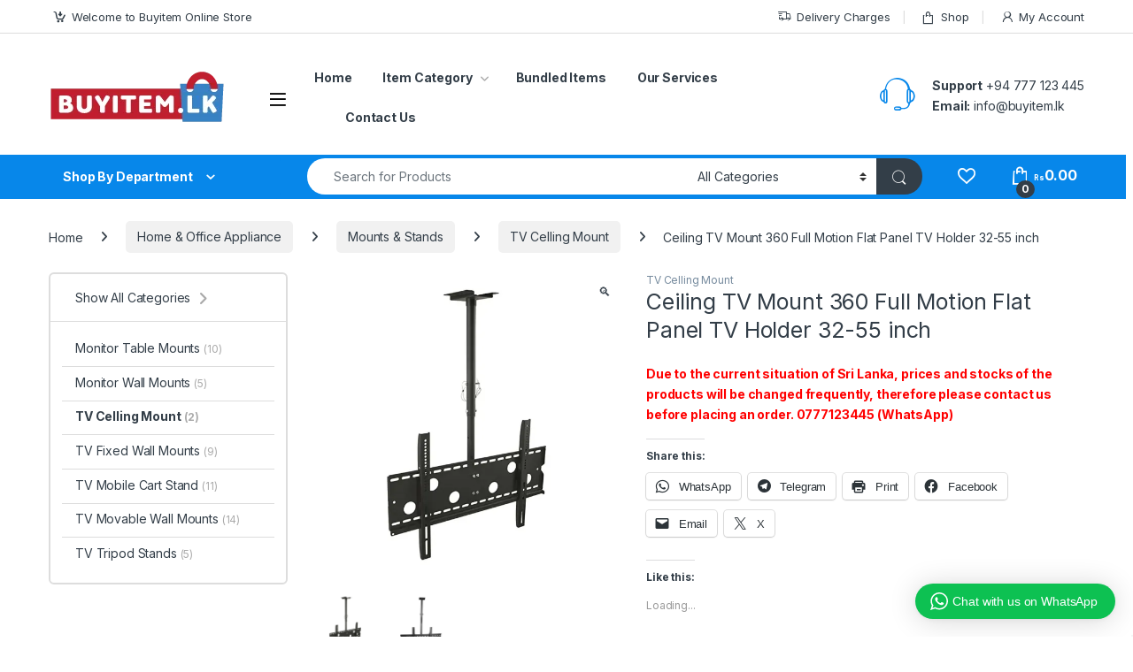

--- FILE ---
content_type: text/html; charset=UTF-8
request_url: https://buyitem.lk/product/ceiling-tv-mount-360-full-motion-tv-holder-32-55-inch/
body_size: 79359
content:
<!DOCTYPE html>
<html lang="en-US" prefix="og: https://ogp.me/ns#">
<head>
<meta charset="UTF-8">
<meta name="viewport" content="width=device-width, initial-scale=1">
<link rel="profile" href="http://gmpg.org/xfn/11">
<link rel="pingback" href="https://buyitem.lk/xmlrpc.php">

				<script>document.documentElement.className = document.documentElement.className + ' yes-js js_active js'</script>
			<script>window._wca = window._wca || [];</script>
<!-- Jetpack Site Verification Tags -->
<meta name="google-site-verification" content="xaI-Gai0Y2jyq2dspohAWjGfgyL9aPTOLKZa5p-A5RI" />

<!-- Search Engine Optimization by Rank Math PRO - https://rankmath.com/ -->
<title>Ceiling TV Mount 360 Full Motion TV Holdersale in Sri Lanka - Buyitem.lk</title>
<meta name="description" content="Ceiling TV Mount 360 Full Motion Flat Panel TV Holder Bracket now avalable in Sri Lanka. This hanging screen stand can mount up to 55inch."/>
<meta name="robots" content="follow, index, max-snippet:-1, max-video-preview:-1, max-image-preview:large"/>
<link rel="canonical" href="https://buyitem.lk/product/ceiling-tv-mount-360-full-motion-tv-holder-32-55-inch/" />
<meta property="og:locale" content="en_US" />
<meta property="og:type" content="product" />
<meta property="og:title" content="Ceiling TV Mount 360 Full Motion TV Holdersale in Sri Lanka - Buyitem.lk" />
<meta property="og:description" content="Ceiling TV Mount 360 Full Motion Flat Panel TV Holder Bracket now avalable in Sri Lanka. This hanging screen stand can mount up to 55inch." />
<meta property="og:url" content="https://buyitem.lk/product/ceiling-tv-mount-360-full-motion-tv-holder-32-55-inch/" />
<meta property="og:site_name" content="Buyitem.lk" />
<meta property="og:updated_time" content="2024-06-14T16:10:43+05:30" />
<meta property="fb:admins" content="616874638676953" />
<meta property="og:image" content="https://i0.wp.com/buyitem.lk/wp-content/uploads/2020/08/01-9.jpg" />
<meta property="og:image:secure_url" content="https://i0.wp.com/buyitem.lk/wp-content/uploads/2020/08/01-9.jpg" />
<meta property="og:image:width" content="1000" />
<meta property="og:image:height" content="1000" />
<meta property="og:image:alt" content="Ceiling TV Mount 360 Full Motion TV Holder 32-60 inch price in sri lanka" />
<meta property="og:image:type" content="image/jpeg" />
<meta property="product:price:amount" content="9500" />
<meta property="product:price:currency" content="LKR" />
<meta property="product:availability" content="instock" />
<meta property="product:retailer_item_id" content="PRO-000141" />
<meta name="twitter:card" content="summary_large_image" />
<meta name="twitter:title" content="Ceiling TV Mount 360 Full Motion TV Holdersale in Sri Lanka - Buyitem.lk" />
<meta name="twitter:description" content="Ceiling TV Mount 360 Full Motion Flat Panel TV Holder Bracket now avalable in Sri Lanka. This hanging screen stand can mount up to 55inch." />
<meta name="twitter:image" content="https://i0.wp.com/buyitem.lk/wp-content/uploads/2020/08/01-9.jpg" />
<meta name="twitter:label1" content="Price" />
<meta name="twitter:data1" content="Rs9,500.00" />
<meta name="twitter:label2" content="Availability" />
<meta name="twitter:data2" content="In stock" />
<script type="application/ld+json" class="rank-math-schema-pro">{"@context":"https://schema.org","@graph":[{"@type":"Place","@id":"https://buyitem.lk/#place","address":{"@type":"PostalAddress","streetAddress":"10/6","addressLocality":"Ruhunukala Mawatha","addressRegion":"Western","postalCode":"00800","addressCountry":"Sri Lanka"}},{"@type":["ElectronicsStore","Organization"],"@id":"https://buyitem.lk/#organization","name":"Buyitem.lk","url":"https://seashell-hornet-169139.hostingersite.com","sameAs":["https://www.facebook.com/buyitem.lk/"],"email":"info@buyitem.lk","address":{"@type":"PostalAddress","streetAddress":"10/6","addressLocality":"Ruhunukala Mawatha","addressRegion":"Western","postalCode":"00800","addressCountry":"Sri Lanka"},"logo":{"@type":"ImageObject","@id":"https://buyitem.lk/#logo","url":"https://buyitem.lk/wp-content/uploads/2021/06/cropped-logo-buyitem.lk_.png","contentUrl":"https://buyitem.lk/wp-content/uploads/2021/06/cropped-logo-buyitem.lk_.png","caption":"Buyitem.lk","inLanguage":"en-US","width":"200","height":"59"},"openingHours":["Monday,Tuesday,Wednesday,Thursday,Friday,Saturday,Sunday 09:00-17:00"],"location":{"@id":"https://buyitem.lk/#place"},"image":{"@id":"https://buyitem.lk/#logo"}},{"@type":"WebSite","@id":"https://buyitem.lk/#website","url":"https://buyitem.lk","name":"Buyitem.lk","publisher":{"@id":"https://buyitem.lk/#organization"},"inLanguage":"en-US"},{"@type":"ImageObject","@id":"https://i0.wp.com/buyitem.lk/wp-content/uploads/2020/08/01-9.jpg?fit=1000%2C1000&amp;ssl=1","url":"https://i0.wp.com/buyitem.lk/wp-content/uploads/2020/08/01-9.jpg?fit=1000%2C1000&amp;ssl=1","width":"1000","height":"1000","caption":"Ceiling TV Mount 360 Full Motion TV Holder 32-60 inch price in sri lanka","inLanguage":"en-US"},{"@type":"BreadcrumbList","@id":"https://buyitem.lk/product/ceiling-tv-mount-360-full-motion-tv-holder-32-55-inch/#breadcrumb","itemListElement":[{"@type":"ListItem","position":"1","item":{"@id":"https://seashell-hornet-169139.hostingersite.com","name":"Home"}},{"@type":"ListItem","position":"2","item":{"@id":"https://buyitem.lk/product-category/home-office-appliance/mounts-stands/tv-celling-mount/","name":"TV Celling Mount"}},{"@type":"ListItem","position":"3","item":{"@id":"https://buyitem.lk/product/ceiling-tv-mount-360-full-motion-tv-holder-32-55-inch/","name":"Ceiling TV Mount 360 Full Motion Flat Panel TV Holder 32-55 inch"}}]},{"@type":"ItemPage","@id":"https://buyitem.lk/product/ceiling-tv-mount-360-full-motion-tv-holder-32-55-inch/#webpage","url":"https://buyitem.lk/product/ceiling-tv-mount-360-full-motion-tv-holder-32-55-inch/","name":"Ceiling TV Mount 360 Full Motion TV Holdersale in Sri Lanka - Buyitem.lk","datePublished":"2020-08-14T05:29:58+05:30","dateModified":"2024-06-14T16:10:43+05:30","isPartOf":{"@id":"https://buyitem.lk/#website"},"primaryImageOfPage":{"@id":"https://i0.wp.com/buyitem.lk/wp-content/uploads/2020/08/01-9.jpg?fit=1000%2C1000&amp;ssl=1"},"inLanguage":"en-US","breadcrumb":{"@id":"https://buyitem.lk/product/ceiling-tv-mount-360-full-motion-tv-holder-32-55-inch/#breadcrumb"}},{"@type":"Product","name":"Ceiling TV Mount 360 Full Motion TV Holdersale in Sri Lanka - Buyitem.lk","description":"Ceiling TV Mount 360 Full Motion Flat Panel TV Holder Bracket now avalable in Sri Lanka. This hanging screen stand can mount up to 55inch.","sku":"PRO-000141","category":"Home &amp; Office Appliance &gt; Mounts &amp; Stands &gt; TV Celling Mount","mainEntityOfPage":{"@id":"https://buyitem.lk/product/ceiling-tv-mount-360-full-motion-tv-holder-32-55-inch/#webpage"},"image":[{"@type":"ImageObject","url":"https://buyitem.lk/wp-content/uploads/2020/08/01-9.jpg","height":"1000","width":"1000"},{"@type":"ImageObject","url":"https://buyitem.lk/wp-content/uploads/2020/08/02-8.jpg","height":"1000","width":"1000"}],"offers":{"@type":"Offer","price":"9500.00","priceCurrency":"LKR","priceValidUntil":"2027-12-31","availability":"https://schema.org/InStock","itemCondition":"NewCondition","url":"https://buyitem.lk/product/ceiling-tv-mount-360-full-motion-tv-holder-32-55-inch/","seller":{"@type":"Organization","@id":"https://buyitem.lk/","name":"Buyitem.lk","url":"https://buyitem.lk","logo":"https://buyitem.lk/wp-content/uploads/2021/06/cropped-logo-buyitem.lk_.png"}},"@id":"https://buyitem.lk/product/ceiling-tv-mount-360-full-motion-tv-holder-32-55-inch/#richSnippet"}]}</script>
<!-- /Rank Math WordPress SEO plugin -->

<link rel='dns-prefetch' href='//stats.wp.com' />
<link rel='dns-prefetch' href='//www.googletagmanager.com' />
<link rel='dns-prefetch' href='//fonts.googleapis.com' />
<link rel='dns-prefetch' href='//widgets.wp.com' />
<link rel='dns-prefetch' href='//s0.wp.com' />
<link rel='dns-prefetch' href='//0.gravatar.com' />
<link rel='dns-prefetch' href='//1.gravatar.com' />
<link rel='dns-prefetch' href='//2.gravatar.com' />
<link rel='preconnect' href='//c0.wp.com' />
<link rel='preconnect' href='//i0.wp.com' />
<link rel="alternate" type="application/rss+xml" title="Buyitem.lk &raquo; Feed" href="https://buyitem.lk/feed/" />
<link rel="alternate" type="application/rss+xml" title="Buyitem.lk &raquo; Comments Feed" href="https://buyitem.lk/comments/feed/" />
<link rel="alternate" title="oEmbed (JSON)" type="application/json+oembed" href="https://buyitem.lk/wp-json/oembed/1.0/embed?url=https%3A%2F%2Fbuyitem.lk%2Fproduct%2Fceiling-tv-mount-360-full-motion-tv-holder-32-55-inch%2F" />
<link rel="alternate" title="oEmbed (XML)" type="text/xml+oembed" href="https://buyitem.lk/wp-json/oembed/1.0/embed?url=https%3A%2F%2Fbuyitem.lk%2Fproduct%2Fceiling-tv-mount-360-full-motion-tv-holder-32-55-inch%2F&#038;format=xml" />
<style id='wp-img-auto-sizes-contain-inline-css' type='text/css'>
img:is([sizes=auto i],[sizes^="auto," i]){contain-intrinsic-size:3000px 1500px}
/*# sourceURL=wp-img-auto-sizes-contain-inline-css */
</style>

<link rel='stylesheet' id='jetpack_related-posts-css' href='https://c0.wp.com/p/jetpack/15.3.1/modules/related-posts/related-posts.css' type='text/css' media='all' />
<link rel='stylesheet' id='wptwa-public-css' href='https://buyitem.lk/wp-content/plugins/wpt-whatsapp/assets/css/public.css?ver=2.2.5' type='text/css' media='all' />
<link rel='stylesheet' id='wptwa-generated-css' href='https://buyitem.lk/wp-content/plugins/wpt-whatsapp/assets/css/auto-generated-wptwa.css?ver=1758309179' type='text/css' media='all' />
<style id='wp-emoji-styles-inline-css' type='text/css'>

	img.wp-smiley, img.emoji {
		display: inline !important;
		border: none !important;
		box-shadow: none !important;
		height: 1em !important;
		width: 1em !important;
		margin: 0 0.07em !important;
		vertical-align: -0.1em !important;
		background: none !important;
		padding: 0 !important;
	}
/*# sourceURL=wp-emoji-styles-inline-css */
</style>
<link rel='stylesheet' id='wp-block-library-css' href='https://c0.wp.com/c/6.9/wp-includes/css/dist/block-library/style.min.css' type='text/css' media='all' />
<link rel='stylesheet' id='wc-blocks-style-css' href='https://c0.wp.com/p/woocommerce/10.4.3/assets/client/blocks/wc-blocks.css' type='text/css' media='all' />
<link rel='stylesheet' id='jquery-selectBox-css' href='https://buyitem.lk/wp-content/plugins/yith-woocommerce-wishlist/assets/css/jquery.selectBox.css?ver=1.2.0' type='text/css' media='all' />
<link rel='stylesheet' id='woocommerce_prettyPhoto_css-css' href='//buyitem.lk/wp-content/plugins/woocommerce/assets/css/prettyPhoto.css?ver=3.1.6' type='text/css' media='all' />
<link rel='stylesheet' id='yith-wcwl-main-css' href='https://buyitem.lk/wp-content/plugins/yith-woocommerce-wishlist/assets/css/style.css?ver=4.11.0' type='text/css' media='all' />
<style id='yith-wcwl-main-inline-css' type='text/css'>
 :root { --rounded-corners-radius: 16px; --add-to-cart-rounded-corners-radius: 16px; --feedback-duration: 3s } 
 :root { --rounded-corners-radius: 16px; --add-to-cart-rounded-corners-radius: 16px; --feedback-duration: 3s } 
 :root { --rounded-corners-radius: 16px; --add-to-cart-rounded-corners-radius: 16px; --feedback-duration: 3s } 
 :root { --rounded-corners-radius: 16px; --add-to-cart-rounded-corners-radius: 16px; --feedback-duration: 3s } 
/*# sourceURL=yith-wcwl-main-inline-css */
</style>
<style id='global-styles-inline-css' type='text/css'>
:root{--wp--preset--aspect-ratio--square: 1;--wp--preset--aspect-ratio--4-3: 4/3;--wp--preset--aspect-ratio--3-4: 3/4;--wp--preset--aspect-ratio--3-2: 3/2;--wp--preset--aspect-ratio--2-3: 2/3;--wp--preset--aspect-ratio--16-9: 16/9;--wp--preset--aspect-ratio--9-16: 9/16;--wp--preset--color--black: #000000;--wp--preset--color--cyan-bluish-gray: #abb8c3;--wp--preset--color--white: #ffffff;--wp--preset--color--pale-pink: #f78da7;--wp--preset--color--vivid-red: #cf2e2e;--wp--preset--color--luminous-vivid-orange: #ff6900;--wp--preset--color--luminous-vivid-amber: #fcb900;--wp--preset--color--light-green-cyan: #7bdcb5;--wp--preset--color--vivid-green-cyan: #00d084;--wp--preset--color--pale-cyan-blue: #8ed1fc;--wp--preset--color--vivid-cyan-blue: #0693e3;--wp--preset--color--vivid-purple: #9b51e0;--wp--preset--gradient--vivid-cyan-blue-to-vivid-purple: linear-gradient(135deg,rgb(6,147,227) 0%,rgb(155,81,224) 100%);--wp--preset--gradient--light-green-cyan-to-vivid-green-cyan: linear-gradient(135deg,rgb(122,220,180) 0%,rgb(0,208,130) 100%);--wp--preset--gradient--luminous-vivid-amber-to-luminous-vivid-orange: linear-gradient(135deg,rgb(252,185,0) 0%,rgb(255,105,0) 100%);--wp--preset--gradient--luminous-vivid-orange-to-vivid-red: linear-gradient(135deg,rgb(255,105,0) 0%,rgb(207,46,46) 100%);--wp--preset--gradient--very-light-gray-to-cyan-bluish-gray: linear-gradient(135deg,rgb(238,238,238) 0%,rgb(169,184,195) 100%);--wp--preset--gradient--cool-to-warm-spectrum: linear-gradient(135deg,rgb(74,234,220) 0%,rgb(151,120,209) 20%,rgb(207,42,186) 40%,rgb(238,44,130) 60%,rgb(251,105,98) 80%,rgb(254,248,76) 100%);--wp--preset--gradient--blush-light-purple: linear-gradient(135deg,rgb(255,206,236) 0%,rgb(152,150,240) 100%);--wp--preset--gradient--blush-bordeaux: linear-gradient(135deg,rgb(254,205,165) 0%,rgb(254,45,45) 50%,rgb(107,0,62) 100%);--wp--preset--gradient--luminous-dusk: linear-gradient(135deg,rgb(255,203,112) 0%,rgb(199,81,192) 50%,rgb(65,88,208) 100%);--wp--preset--gradient--pale-ocean: linear-gradient(135deg,rgb(255,245,203) 0%,rgb(182,227,212) 50%,rgb(51,167,181) 100%);--wp--preset--gradient--electric-grass: linear-gradient(135deg,rgb(202,248,128) 0%,rgb(113,206,126) 100%);--wp--preset--gradient--midnight: linear-gradient(135deg,rgb(2,3,129) 0%,rgb(40,116,252) 100%);--wp--preset--font-size--small: 13px;--wp--preset--font-size--medium: 20px;--wp--preset--font-size--large: 36px;--wp--preset--font-size--x-large: 42px;--wp--preset--spacing--20: 0.44rem;--wp--preset--spacing--30: 0.67rem;--wp--preset--spacing--40: 1rem;--wp--preset--spacing--50: 1.5rem;--wp--preset--spacing--60: 2.25rem;--wp--preset--spacing--70: 3.38rem;--wp--preset--spacing--80: 5.06rem;--wp--preset--shadow--natural: 6px 6px 9px rgba(0, 0, 0, 0.2);--wp--preset--shadow--deep: 12px 12px 50px rgba(0, 0, 0, 0.4);--wp--preset--shadow--sharp: 6px 6px 0px rgba(0, 0, 0, 0.2);--wp--preset--shadow--outlined: 6px 6px 0px -3px rgb(255, 255, 255), 6px 6px rgb(0, 0, 0);--wp--preset--shadow--crisp: 6px 6px 0px rgb(0, 0, 0);}:where(.is-layout-flex){gap: 0.5em;}:where(.is-layout-grid){gap: 0.5em;}body .is-layout-flex{display: flex;}.is-layout-flex{flex-wrap: wrap;align-items: center;}.is-layout-flex > :is(*, div){margin: 0;}body .is-layout-grid{display: grid;}.is-layout-grid > :is(*, div){margin: 0;}:where(.wp-block-columns.is-layout-flex){gap: 2em;}:where(.wp-block-columns.is-layout-grid){gap: 2em;}:where(.wp-block-post-template.is-layout-flex){gap: 1.25em;}:where(.wp-block-post-template.is-layout-grid){gap: 1.25em;}.has-black-color{color: var(--wp--preset--color--black) !important;}.has-cyan-bluish-gray-color{color: var(--wp--preset--color--cyan-bluish-gray) !important;}.has-white-color{color: var(--wp--preset--color--white) !important;}.has-pale-pink-color{color: var(--wp--preset--color--pale-pink) !important;}.has-vivid-red-color{color: var(--wp--preset--color--vivid-red) !important;}.has-luminous-vivid-orange-color{color: var(--wp--preset--color--luminous-vivid-orange) !important;}.has-luminous-vivid-amber-color{color: var(--wp--preset--color--luminous-vivid-amber) !important;}.has-light-green-cyan-color{color: var(--wp--preset--color--light-green-cyan) !important;}.has-vivid-green-cyan-color{color: var(--wp--preset--color--vivid-green-cyan) !important;}.has-pale-cyan-blue-color{color: var(--wp--preset--color--pale-cyan-blue) !important;}.has-vivid-cyan-blue-color{color: var(--wp--preset--color--vivid-cyan-blue) !important;}.has-vivid-purple-color{color: var(--wp--preset--color--vivid-purple) !important;}.has-black-background-color{background-color: var(--wp--preset--color--black) !important;}.has-cyan-bluish-gray-background-color{background-color: var(--wp--preset--color--cyan-bluish-gray) !important;}.has-white-background-color{background-color: var(--wp--preset--color--white) !important;}.has-pale-pink-background-color{background-color: var(--wp--preset--color--pale-pink) !important;}.has-vivid-red-background-color{background-color: var(--wp--preset--color--vivid-red) !important;}.has-luminous-vivid-orange-background-color{background-color: var(--wp--preset--color--luminous-vivid-orange) !important;}.has-luminous-vivid-amber-background-color{background-color: var(--wp--preset--color--luminous-vivid-amber) !important;}.has-light-green-cyan-background-color{background-color: var(--wp--preset--color--light-green-cyan) !important;}.has-vivid-green-cyan-background-color{background-color: var(--wp--preset--color--vivid-green-cyan) !important;}.has-pale-cyan-blue-background-color{background-color: var(--wp--preset--color--pale-cyan-blue) !important;}.has-vivid-cyan-blue-background-color{background-color: var(--wp--preset--color--vivid-cyan-blue) !important;}.has-vivid-purple-background-color{background-color: var(--wp--preset--color--vivid-purple) !important;}.has-black-border-color{border-color: var(--wp--preset--color--black) !important;}.has-cyan-bluish-gray-border-color{border-color: var(--wp--preset--color--cyan-bluish-gray) !important;}.has-white-border-color{border-color: var(--wp--preset--color--white) !important;}.has-pale-pink-border-color{border-color: var(--wp--preset--color--pale-pink) !important;}.has-vivid-red-border-color{border-color: var(--wp--preset--color--vivid-red) !important;}.has-luminous-vivid-orange-border-color{border-color: var(--wp--preset--color--luminous-vivid-orange) !important;}.has-luminous-vivid-amber-border-color{border-color: var(--wp--preset--color--luminous-vivid-amber) !important;}.has-light-green-cyan-border-color{border-color: var(--wp--preset--color--light-green-cyan) !important;}.has-vivid-green-cyan-border-color{border-color: var(--wp--preset--color--vivid-green-cyan) !important;}.has-pale-cyan-blue-border-color{border-color: var(--wp--preset--color--pale-cyan-blue) !important;}.has-vivid-cyan-blue-border-color{border-color: var(--wp--preset--color--vivid-cyan-blue) !important;}.has-vivid-purple-border-color{border-color: var(--wp--preset--color--vivid-purple) !important;}.has-vivid-cyan-blue-to-vivid-purple-gradient-background{background: var(--wp--preset--gradient--vivid-cyan-blue-to-vivid-purple) !important;}.has-light-green-cyan-to-vivid-green-cyan-gradient-background{background: var(--wp--preset--gradient--light-green-cyan-to-vivid-green-cyan) !important;}.has-luminous-vivid-amber-to-luminous-vivid-orange-gradient-background{background: var(--wp--preset--gradient--luminous-vivid-amber-to-luminous-vivid-orange) !important;}.has-luminous-vivid-orange-to-vivid-red-gradient-background{background: var(--wp--preset--gradient--luminous-vivid-orange-to-vivid-red) !important;}.has-very-light-gray-to-cyan-bluish-gray-gradient-background{background: var(--wp--preset--gradient--very-light-gray-to-cyan-bluish-gray) !important;}.has-cool-to-warm-spectrum-gradient-background{background: var(--wp--preset--gradient--cool-to-warm-spectrum) !important;}.has-blush-light-purple-gradient-background{background: var(--wp--preset--gradient--blush-light-purple) !important;}.has-blush-bordeaux-gradient-background{background: var(--wp--preset--gradient--blush-bordeaux) !important;}.has-luminous-dusk-gradient-background{background: var(--wp--preset--gradient--luminous-dusk) !important;}.has-pale-ocean-gradient-background{background: var(--wp--preset--gradient--pale-ocean) !important;}.has-electric-grass-gradient-background{background: var(--wp--preset--gradient--electric-grass) !important;}.has-midnight-gradient-background{background: var(--wp--preset--gradient--midnight) !important;}.has-small-font-size{font-size: var(--wp--preset--font-size--small) !important;}.has-medium-font-size{font-size: var(--wp--preset--font-size--medium) !important;}.has-large-font-size{font-size: var(--wp--preset--font-size--large) !important;}.has-x-large-font-size{font-size: var(--wp--preset--font-size--x-large) !important;}
/*# sourceURL=global-styles-inline-css */
</style>

<style id='classic-theme-styles-inline-css' type='text/css'>
/*! This file is auto-generated */
.wp-block-button__link{color:#fff;background-color:#32373c;border-radius:9999px;box-shadow:none;text-decoration:none;padding:calc(.667em + 2px) calc(1.333em + 2px);font-size:1.125em}.wp-block-file__button{background:#32373c;color:#fff;text-decoration:none}
/*# sourceURL=/wp-includes/css/classic-themes.min.css */
</style>
<link rel='stylesheet' id='contact-form-7-css' href='https://buyitem.lk/wp-content/plugins/contact-form-7/includes/css/styles.css?ver=6.1.4' type='text/css' media='all' />
<link rel='stylesheet' id='mas-wc-brands-style-css' href='https://buyitem.lk/wp-content/plugins/mas-woocommerce-brands/assets/css/style.css?ver=1.1.0' type='text/css' media='all' />
<link rel='stylesheet' id='payhere-ipg_checkout-css' href='https://buyitem.lk/wp-content/plugins/payhere-payment-gateway/public/css/payhere-checkout-styles.css?ver=2.3.9' type='text/css' media='all' />
<link rel='stylesheet' id='payhere-ipg-css' href='https://buyitem.lk/wp-content/plugins/payhere-payment-gateway/public/css/payhere-ipg-public.css?ver=2.3.9' type='text/css' media='all' />
<link rel='stylesheet' id='payoneer-plugn-css' href='https://buyitem.lk/wp-content/plugins/wc-payoneer-payment-gateway/assets/css/payoneer-payment-gateway.css?ver=6.9' type='text/css' media='all' />
<link rel='stylesheet' id='photoswipe-css' href='https://c0.wp.com/p/woocommerce/10.4.3/assets/css/photoswipe/photoswipe.min.css' type='text/css' media='all' />
<link rel='stylesheet' id='photoswipe-default-skin-css' href='https://c0.wp.com/p/woocommerce/10.4.3/assets/css/photoswipe/default-skin/default-skin.min.css' type='text/css' media='all' />
<style id='woocommerce-inline-inline-css' type='text/css'>
.woocommerce form .form-row .required { visibility: visible; }
/*# sourceURL=woocommerce-inline-inline-css */
</style>
<link rel='stylesheet' id='hostinger-reach-subscription-block-css' href='https://buyitem.lk/wp-content/plugins/hostinger-reach/frontend/dist/blocks/subscription.css?ver=1764232724' type='text/css' media='all' />
<link rel='stylesheet' id='electro-fonts-css' href='https://fonts.googleapis.com/css2?family=Inter:wght@300;400;600;700&#038;display=swap' type='text/css' media='all' />
<link rel='stylesheet' id='font-electro-css' href='https://buyitem.lk/wp-content/themes/electro/assets/css/font-electro.css?ver=3.6.4' type='text/css' media='all' />
<link rel='stylesheet' id='fontawesome-css' href='https://buyitem.lk/wp-content/themes/electro/assets/vendor/fontawesome/css/all.min.css?ver=3.6.4' type='text/css' media='all' />
<link rel='stylesheet' id='animate-css-css' href='https://buyitem.lk/wp-content/themes/electro/assets/vendor/animate.css/animate.min.css?ver=3.6.4' type='text/css' media='all' />
<link rel='stylesheet' id='electro-style-css' href='https://buyitem.lk/wp-content/themes/electro/style.min.css?ver=3.6.4' type='text/css' media='all' />
<link rel='stylesheet' id='jetpack_likes-css' href='https://c0.wp.com/p/jetpack/15.3.1/modules/likes/style.css' type='text/css' media='all' />
<link rel='stylesheet' id='pwb-styles-frontend-css' href='https://buyitem.lk/wp-content/plugins/perfect-woocommerce-brands/build/frontend/css/style.css?ver=3.6.7' type='text/css' media='all' />
<link rel='stylesheet' id='lmc_whatsapp_order_css-css' href='https://buyitem.lk/wp-content/plugins/lw-wc-whatsapp-order//assets/css/custom.css?ver=2.2.0' type='text/css' media='all' />
<style id='rocket-lazyload-inline-css' type='text/css'>
.rll-youtube-player{position:relative;padding-bottom:56.23%;height:0;overflow:hidden;max-width:100%;}.rll-youtube-player:focus-within{outline: 2px solid currentColor;outline-offset: 5px;}.rll-youtube-player iframe{position:absolute;top:0;left:0;width:100%;height:100%;z-index:100;background:0 0}.rll-youtube-player img{bottom:0;display:block;left:0;margin:auto;max-width:100%;width:100%;position:absolute;right:0;top:0;border:none;height:auto;-webkit-transition:.4s all;-moz-transition:.4s all;transition:.4s all}.rll-youtube-player img:hover{-webkit-filter:brightness(75%)}.rll-youtube-player .play{height:100%;width:100%;left:0;top:0;position:absolute;background:url(https://buyitem.lk/wp-content/plugins/rocket-lazy-load/assets/img/youtube.png) no-repeat center;background-color: transparent !important;cursor:pointer;border:none;}
/*# sourceURL=rocket-lazyload-inline-css */
</style>
<link rel='stylesheet' id='sharedaddy-css' href='https://c0.wp.com/p/jetpack/15.3.1/modules/sharedaddy/sharing.css' type='text/css' media='all' />
<link rel='stylesheet' id='social-logos-css' href='https://c0.wp.com/p/jetpack/15.3.1/_inc/social-logos/social-logos.min.css' type='text/css' media='all' />
<script type="text/javascript" id="jetpack_related-posts-js-extra">
/* <![CDATA[ */
var related_posts_js_options = {"post_heading":"h4"};
//# sourceURL=jetpack_related-posts-js-extra
/* ]]> */
</script>
<script type="text/javascript" src="https://c0.wp.com/p/jetpack/15.3.1/_inc/build/related-posts/related-posts.min.js" id="jetpack_related-posts-js"></script>
<script type="text/javascript" src="https://c0.wp.com/c/6.9/wp-includes/js/jquery/jquery.min.js" id="jquery-core-js"></script>
<script type="text/javascript" src="https://c0.wp.com/c/6.9/wp-includes/js/jquery/jquery-migrate.min.js" id="jquery-migrate-js"></script>
<script type="text/javascript" data-jetpack-boost="ignore" src="//buyitem.lk/wp-content/plugins/revslider/sr6/assets/js/rbtools.min.js?ver=6.7.29" async id="tp-tools-js"></script>
<script type="text/javascript" data-jetpack-boost="ignore" src="//buyitem.lk/wp-content/plugins/revslider/sr6/assets/js/rs6.min.js?ver=6.7.34" async id="revmin-js"></script>
<script type="text/javascript" src="https://c0.wp.com/p/woocommerce/10.4.3/assets/js/jquery-blockui/jquery.blockUI.min.js" id="wc-jquery-blockui-js" data-wp-strategy="defer"></script>
<script type="text/javascript" id="wc-add-to-cart-js-extra">
/* <![CDATA[ */
var wc_add_to_cart_params = {"ajax_url":"/wp-admin/admin-ajax.php","wc_ajax_url":"/?wc-ajax=%%endpoint%%","i18n_view_cart":"View cart","cart_url":"https://buyitem.lk/cart-2/","is_cart":"","cart_redirect_after_add":"yes"};
//# sourceURL=wc-add-to-cart-js-extra
/* ]]> */
</script>
<script type="text/javascript" src="https://c0.wp.com/p/woocommerce/10.4.3/assets/js/frontend/add-to-cart.min.js" id="wc-add-to-cart-js" data-wp-strategy="defer"></script>
<script type="text/javascript" src="https://c0.wp.com/p/woocommerce/10.4.3/assets/js/zoom/jquery.zoom.min.js" id="wc-zoom-js" defer="defer" data-wp-strategy="defer"></script>
<script type="text/javascript" src="https://c0.wp.com/p/woocommerce/10.4.3/assets/js/flexslider/jquery.flexslider.min.js" id="wc-flexslider-js" defer="defer" data-wp-strategy="defer"></script>
<script type="text/javascript" src="https://c0.wp.com/p/woocommerce/10.4.3/assets/js/photoswipe/photoswipe.min.js" id="wc-photoswipe-js" defer="defer" data-wp-strategy="defer"></script>
<script type="text/javascript" src="https://c0.wp.com/p/woocommerce/10.4.3/assets/js/photoswipe/photoswipe-ui-default.min.js" id="wc-photoswipe-ui-default-js" defer="defer" data-wp-strategy="defer"></script>
<script type="text/javascript" id="wc-single-product-js-extra">
/* <![CDATA[ */
var wc_single_product_params = {"i18n_required_rating_text":"Please select a rating","i18n_rating_options":["1 of 5 stars","2 of 5 stars","3 of 5 stars","4 of 5 stars","5 of 5 stars"],"i18n_product_gallery_trigger_text":"View full-screen image gallery","review_rating_required":"yes","flexslider":{"rtl":false,"animation":"slide","smoothHeight":true,"directionNav":false,"controlNav":true,"slideshow":false,"animationSpeed":500,"animationLoop":false,"allowOneSlide":false},"zoom_enabled":"1","zoom_options":[],"photoswipe_enabled":"1","photoswipe_options":{"shareEl":false,"closeOnScroll":false,"history":false,"hideAnimationDuration":0,"showAnimationDuration":0},"flexslider_enabled":"1"};
//# sourceURL=wc-single-product-js-extra
/* ]]> */
</script>
<script type="text/javascript" src="https://c0.wp.com/p/woocommerce/10.4.3/assets/js/frontend/single-product.min.js" id="wc-single-product-js" defer="defer" data-wp-strategy="defer"></script>
<script type="text/javascript" src="https://c0.wp.com/p/woocommerce/10.4.3/assets/js/js-cookie/js.cookie.min.js" id="wc-js-cookie-js" data-wp-strategy="defer"></script>
<script type="text/javascript" src="https://buyitem.lk/wp-content/plugins/js_composer/assets/js/vendors/woocommerce-add-to-cart.js?ver=8.6.1" id="vc_woocommerce-add-to-cart-js-js"></script>
<script type="text/javascript" id="wc-cart-fragments-js-extra">
/* <![CDATA[ */
var wc_cart_fragments_params = {"ajax_url":"/wp-admin/admin-ajax.php","wc_ajax_url":"/?wc-ajax=%%endpoint%%","cart_hash_key":"wc_cart_hash_28ac3901f40f842957ca2399a2f0a7f8","fragment_name":"wc_fragments_28ac3901f40f842957ca2399a2f0a7f8","request_timeout":"5000"};
//# sourceURL=wc-cart-fragments-js-extra
/* ]]> */
</script>
<script type="text/javascript" src="https://c0.wp.com/p/woocommerce/10.4.3/assets/js/frontend/cart-fragments.min.js" id="wc-cart-fragments-js" defer="defer" data-wp-strategy="defer"></script>
<script type="text/javascript" src="https://stats.wp.com/s-202604.js" id="woocommerce-analytics-js" defer="defer" data-wp-strategy="defer"></script>

<!-- Google tag (gtag.js) snippet added by Site Kit -->
<!-- Google Analytics snippet added by Site Kit -->
<script type="text/javascript" src="https://www.googletagmanager.com/gtag/js?id=GT-T9BXQ8Z" id="google_gtagjs-js" async></script>
<script type="text/javascript" id="google_gtagjs-js-after">
/* <![CDATA[ */
window.dataLayer = window.dataLayer || [];function gtag(){dataLayer.push(arguments);}
gtag("set","linker",{"domains":["buyitem.lk"]});
gtag("js", new Date());
gtag("set", "developer_id.dZTNiMT", true);
gtag("config", "GT-T9BXQ8Z");
 window._googlesitekit = window._googlesitekit || {}; window._googlesitekit.throttledEvents = []; window._googlesitekit.gtagEvent = (name, data) => { var key = JSON.stringify( { name, data } ); if ( !! window._googlesitekit.throttledEvents[ key ] ) { return; } window._googlesitekit.throttledEvents[ key ] = true; setTimeout( () => { delete window._googlesitekit.throttledEvents[ key ]; }, 5 ); gtag( "event", name, { ...data, event_source: "site-kit" } ); }; 
//# sourceURL=google_gtagjs-js-after
/* ]]> */
</script>
<script></script><link rel="https://api.w.org/" href="https://buyitem.lk/wp-json/" /><link rel="alternate" title="JSON" type="application/json" href="https://buyitem.lk/wp-json/wp/v2/product/16676" /><link rel="EditURI" type="application/rsd+xml" title="RSD" href="https://buyitem.lk/xmlrpc.php?rsd" />
<meta name="generator" content="WordPress 6.9" />
<meta name="generator" content="Redux 4.5.9" /><meta name="generator" content="Site Kit by Google 1.167.0" />	<style>
			.wsppc_div_block {
			display: inline-block;
			width: 100%;
			margin-top: 10px;
		}
		.wsppc_div_block.wsppc_product_summary_text {
			display: inline-block;
			width: 100%;
		}
		.woocommerce_product_thumbnails {
			display: inline-block;
		}
		
	</style>
    <meta name="yandex-verification" content="7e88c197b7881f65" />
<meta name="p:domain_verify" content="71955860efefc7aa77376209c4ac6f35"/>
<script src="https://apis.google.com/js/platform.js?onload=renderOptIn" async defer></script>

<script>
  window.renderOptIn = function() {
    window.gapi.load('surveyoptin', function() {
      window.gapi.surveyoptin.render(
        {
          // REQUIRED FIELDS
          "merchant_id": 248529348,
          "order_id": "ORDER_ID",
          "email": "CUSTOMER_EMAIL",
          "delivery_country": "COUNTRY_CODE",
          "estimated_delivery_date": "YYYY-MM-DD",

          // OPTIONAL FIELDS
          "products": [{"gtin":"GTIN1"}, {"gtin":"GTIN2"}]
        });
    });
  }
</script>
<script src="https://apis.google.com/js/platform.js?onload=renderBadge" async defer></script>

<script>
  window.renderBadge = function() {
    var ratingBadgeContainer = document.createElement("div");
    document.body.appendChild(ratingBadgeContainer);
    window.gapi.load('ratingbadge', function() {
      window.gapi.ratingbadge.render(ratingBadgeContainer, {"merchant_id": 248529348});
    });
  }
</script>
	<style>img#wpstats{display:none}</style>
		<!-- Google site verification - Google for WooCommerce -->
<meta name="google-site-verification" content="O4-0ub3KbepfDzHNvWQhKk-BtYRMrcG9KRZq5nHVUd0" />
	<noscript><style>.woocommerce-product-gallery{ opacity: 1 !important; }</style></noscript>
	<meta name="generator" content="Powered by WPBakery Page Builder - drag and drop page builder for WordPress."/>
<script type="text/javascript" id="google_gtagjs" src="https://www.googletagmanager.com/gtag/js?id=G-Z70PDG7HY1" async="async"></script>
<script type="text/javascript" id="google_gtagjs-inline">
/* <![CDATA[ */
window.dataLayer = window.dataLayer || [];function gtag(){dataLayer.push(arguments);}gtag('js', new Date());gtag('config', 'G-Z70PDG7HY1', {} );
/* ]]> */
</script>
<meta name="generator" content="Powered by Slider Revolution 6.7.34 - responsive, Mobile-Friendly Slider Plugin for WordPress with comfortable drag and drop interface." />
<link rel="icon" href="https://i0.wp.com/buyitem.lk/wp-content/uploads/2021/06/cropped-Site-Favicon.png?fit=32%2C32&#038;ssl=1" sizes="32x32" />
<link rel="icon" href="https://i0.wp.com/buyitem.lk/wp-content/uploads/2021/06/cropped-Site-Favicon.png?fit=192%2C192&#038;ssl=1" sizes="192x192" />
<link rel="apple-touch-icon" href="https://i0.wp.com/buyitem.lk/wp-content/uploads/2021/06/cropped-Site-Favicon.png?fit=180%2C180&#038;ssl=1" />
<meta name="msapplication-TileImage" content="https://i0.wp.com/buyitem.lk/wp-content/uploads/2021/06/cropped-Site-Favicon.png?fit=270%2C270&#038;ssl=1" />
<script data-jetpack-boost="ignore">function setREVStartSize(e){
			//window.requestAnimationFrame(function() {
				window.RSIW = window.RSIW===undefined ? window.innerWidth : window.RSIW;
				window.RSIH = window.RSIH===undefined ? window.innerHeight : window.RSIH;
				try {
					var pw = document.getElementById(e.c).parentNode.offsetWidth,
						newh;
					pw = pw===0 || isNaN(pw) || (e.l=="fullwidth" || e.layout=="fullwidth") ? window.RSIW : pw;
					e.tabw = e.tabw===undefined ? 0 : parseInt(e.tabw);
					e.thumbw = e.thumbw===undefined ? 0 : parseInt(e.thumbw);
					e.tabh = e.tabh===undefined ? 0 : parseInt(e.tabh);
					e.thumbh = e.thumbh===undefined ? 0 : parseInt(e.thumbh);
					e.tabhide = e.tabhide===undefined ? 0 : parseInt(e.tabhide);
					e.thumbhide = e.thumbhide===undefined ? 0 : parseInt(e.thumbhide);
					e.mh = e.mh===undefined || e.mh=="" || e.mh==="auto" ? 0 : parseInt(e.mh,0);
					if(e.layout==="fullscreen" || e.l==="fullscreen")
						newh = Math.max(e.mh,window.RSIH);
					else{
						e.gw = Array.isArray(e.gw) ? e.gw : [e.gw];
						for (var i in e.rl) if (e.gw[i]===undefined || e.gw[i]===0) e.gw[i] = e.gw[i-1];
						e.gh = e.el===undefined || e.el==="" || (Array.isArray(e.el) && e.el.length==0)? e.gh : e.el;
						e.gh = Array.isArray(e.gh) ? e.gh : [e.gh];
						for (var i in e.rl) if (e.gh[i]===undefined || e.gh[i]===0) e.gh[i] = e.gh[i-1];
											
						var nl = new Array(e.rl.length),
							ix = 0,
							sl;
						e.tabw = e.tabhide>=pw ? 0 : e.tabw;
						e.thumbw = e.thumbhide>=pw ? 0 : e.thumbw;
						e.tabh = e.tabhide>=pw ? 0 : e.tabh;
						e.thumbh = e.thumbhide>=pw ? 0 : e.thumbh;
						for (var i in e.rl) nl[i] = e.rl[i]<window.RSIW ? 0 : e.rl[i];
						sl = nl[0];
						for (var i in nl) if (sl>nl[i] && nl[i]>0) { sl = nl[i]; ix=i;}
						var m = pw>(e.gw[ix]+e.tabw+e.thumbw) ? 1 : (pw-(e.tabw+e.thumbw)) / (e.gw[ix]);
						newh =  (e.gh[ix] * m) + (e.tabh + e.thumbh);
					}
					var el = document.getElementById(e.c);
					if (el!==null && el) el.style.height = newh+"px";
					el = document.getElementById(e.c+"_wrapper");
					if (el!==null && el) {
						el.style.height = newh+"px";
						el.style.display = "block";
					}
				} catch(e){
					console.log("Failure at Presize of Slider:" + e)
				}
			//});
		  };</script>
<style type="text/css">
        .footer-call-us .call-us-icon i,
        .header-support-info .support-icon i,
        .header-support-inner .support-icon,
        .widget_electro_products_filter .widget_layered_nav li > a:hover::before,
        .widget_electro_products_filter .widget_layered_nav li > a:focus::before,
        .widget_electro_products_filter .widget_product_categories li > a:hover::before,
        .widget_electro_products_filter .widget_product_categories li > a:focus::before,
        .widget_electro_products_filter .widget_layered_nav li.chosen > a::before,
        .widget_electro_products_filter .widget_product_categories li.current-cat > a::before,
        .features-list .media-left i,
        .secondary-nav>.dropdown.open >a::before,
        .secondary-nav>.dropdown.show >a::before,
        p.stars a,
        .top-bar.top-bar-v1 #menu-top-bar-left.nav-inline .menu-item > a i,
        .handheld-footer .handheld-footer-bar .footer-call-us .call-us-text span,
        .footer-v2 .handheld-footer .handheld-footer-bar .footer-call-us .call-us-text span,
        .top-bar .menu-item.customer-support i,
        .header-v13 .primary-nav-menu .nav-inline>.menu-item>a:hover,
        .header-v13 .primary-nav-menu .nav-inline>.dropdown:hover > a,
        .header-v13 .off-canvas-navigation-wrapper .navbar-toggler:hover,
        .header-v13 .off-canvas-navigation-wrapper button:hover,
        .header-v13 .off-canvas-navigation-wrapper.toggled .navbar-toggler:hover,
        .header-v13 .off-canvas-navigation-wrapper.toggled button:hover {
            color: #0787ea;
        }

        .header-logo svg ellipse,
        .footer-logo svg ellipse{
            fill:#0787ea;
        }

        .primary-nav .nav-inline > .menu-item .dropdown-menu,
        .primary-nav-menu .nav-inline > .menu-item .dropdown-menu,
        .navbar-primary .navbar-nav > .menu-item .dropdown-menu,
        .vertical-menu .menu-item-has-children > .dropdown-menu,
        .departments-menu .menu-item-has-children:hover > .dropdown-menu,
        .cat-nav .handheld>.mas-elementor-nav-menu--dropdown,
        .top-bar .nav-inline > .menu-item .dropdown-menu,
        .secondary-nav>.dropdown .dropdown-menu,
        .header-v6 .vertical-menu .list-group-item > .dropdown-menu,
        .best-selling-menu .nav-item>ul>li.electro-more-menu-item .dropdown-menu,
        .home-v5-slider .tp-tab.selected .tp-tab-title:before,
        .home-v5-slider .tp-tab.selected .tp-tab-title:after,
        .header-v5 .electro-navigation .departments-menu-v2>.dropdown>.dropdown-menu,
        .product-categories-list-with-header.v2 header .caption .section-title:after,
        .primary-nav-menu .nav-inline >.menu-item .dropdown-menu,
        .dropdown-menu-mini-cart,
        .dropdown-menu-user-account,
        .electro-navbar-primary .nav>.menu-item.menu-item-has-children .dropdown-menu,
        .header-v6 .header-logo-area .departments-menu-v2 .departments-menu-v2-title+.dropdown-menu,
        .departments-menu-v2 .departments-menu-v2-title+.dropdown-menu li.menu-item-has-children .dropdown-menu,
        .secondary-nav-v6 .secondary-nav-v6-inner .sub-menu,
        .secondary-nav-v6 .widget_nav_menu .sub-menu,
        .header-v14 .primary-nav .mas-elementor-nav-menu >.menu-item > .dropdown-menu {
            border-top-color: #0787ea;
        }

        .columns-6-1 > ul.products > li.product .thumbnails > a:hover,
        .primary-nav .nav-inline .yamm-fw.open > a::before,
        .columns-6-1>ul.products.product-main-6-1 .electro-wc-product-gallery__wrapper .electro-wc-product-gallery__image.flex-active-slide img,
        .single-product .electro-wc-product-gallery .electro-wc-product-gallery__wrapper .electro-wc-product-gallery__image.flex-active-slide img,
        .products-6-1-with-categories-inner .product-main-6-1 .images .thumbnails a:hover,
        .home-v5-slider .tp-tab.selected .tp-tab-title:after,
        .electro-navbar .departments-menu-v2 .departments-menu-v2-title+.dropdown-menu li.menu-item-has-children>.dropdown-menu,
        .product-main-6-1 .thumbnails>a:focus, .product-main-6-1 .thumbnails>a:hover,
        .product-main-6-1 .thumbnails>a:focus, .product-main-6-1 .thumbnails>a:focus,
        .product-main-6-1 .thumbnails>a:focus>img, .product-main-6-1 .thumbnails>a:hover>img,
        .product-main-6-1 .thumbnails>a:focus>img, .product-main-6-1 .thumbnails>a:focus>img {
            border-bottom-color: #0787ea;
        }

        .navbar-primary,
        .footer-newsletter,
        .button:hover::before,
        li.product:hover .button::before,
        li.product:hover .added_to_cart::before,
        .owl-item .product:hover .button::before,
        .owl-item .product:hover .added_to_cart::before,
        .widget_price_filter .ui-slider .ui-slider-handle,
        .woocommerce-pagination ul.page-numbers > li a.current,
        .woocommerce-pagination ul.page-numbers > li span.current,
        .pagination ul.page-numbers > li a.current,
        .pagination ul.page-numbers > li span.current,
        .owl-dots .owl-dot.active,
        .products-carousel-tabs .nav-link.active::before,
        .deal-progress .progress-bar,
        .products-2-1-2 .nav-link.active::before,
        .products-4-1-4 .nav-link.active::before,
        .da .da-action > a::after,
        .header-v1 .navbar-search .input-group .btn,
        .header-v3 .navbar-search .input-group .btn,
        .header-v6 .navbar-search .input-group .btn,
        .header-v8 .navbar-search .input-group .btn,
        .header-v9 .navbar-search .input-group .btn,
        .header-v10 .navbar-search .input-group .btn,
        .header-v11 .navbar-search .input-group-btn .btn,
        .header-v12 .navbar-search .input-group .btn,
        .vertical-menu > li:first-child,
        .widget.widget_tag_cloud .tagcloud a:hover,
        .widget.widget_tag_cloud .tagcloud a:focus,
        .navbar-mini-cart .cart-items-count,
        .navbar-compare .count,
        .navbar-wishlist .count,
        .wc-tabs > li.active a::before,
        .ec-tabs > li.active a::before,
        .woocommerce-info,
        .woocommerce-noreviews,
        p.no-comments,
        .products-2-1-2 .nav-link:hover::before,
        .products-4-1-4 .nav-link:hover::before,
        .single_add_to_cart_button,
        .section-onsale-product-carousel .onsale-product-carousel .onsale-product .onsale-product-content .deal-cart-button .button,
        .section-onsale-product-carousel .onsale-product-carousel .onsale-product .onsale-product-content .deal-cart-button .added_to_cart,
        .wpb-accordion .vc_tta.vc_general .vc_tta-panel.vc_active .vc_tta-panel-heading .vc_tta-panel-title > a i,
        ul.products > li.product.list-view:not(.list-view-small) .button:hover,
        ul.products > li.product.list-view:not(.list-view-small) .button:focus,
        ul.products > li.product.list-view:not(.list-view-small) .button:active,
        ul.products > li.product.list-view.list-view-small .button:hover::after,
        ul.products > li.product.list-view.list-view-small .button:focus::after,
        ul.products > li.product.list-view.list-view-small .button:active::after,
        .widget_electro_products_carousel_widget .section-products-carousel .owl-nav .owl-prev:hover,
        .widget_electro_products_carousel_widget .section-products-carousel .owl-nav .owl-next:hover,
        .full-color-background .header-v3,
        .full-color-background .header-v4,
        .full-color-background .top-bar,
        .top-bar-v3,
        .pace .pace-progress,
        .electro-handheld-footer-bar ul li a .count,
        .handheld-navigation-wrapper .stuck .navbar-toggler,
        .handheld-navigation-wrapper .stuck button,
        .handheld-navigation-wrapper.toggled .stuck .navbar-toggler,
        .handheld-navigation-wrapper.toggled .stuck button,
        .da .da-action>a::after,
        .demo_store,
        .header-v5 .header-top,
        .handheld-header-v2,
        .handheld-header-v2.stuck,
        #payment .place-order button[type=submit],
        .single-product .product-images-wrapper .woocommerce-product-gallery.electro-carousel-loaded .flex-control-nav li a.flex-active,
        .single-product .product-images-wrapper .electro-wc-product-gallery .flex-control-nav li a.flex-active,
        .single-product .product-images-wrapper .flex-control-nav li a.flex-active,
        .section-onsale-product .savings,
        .section-onsale-product-carousel .savings,
        .columns-6-1>ul.products.product-main-6-1>li.product .electro-wc-product-gallery .flex-control-nav li a.flex-active,
        .products-carousel-tabs-v5 header ul.nav-inline .nav-link.active,
        .products-carousel-tabs-with-deal header ul.nav-inline .nav-link.active,
        section .deals-carousel-inner-block .onsale-product .onsale-product-content .deal-cart-button .added_to_cart,
        section .deals-carousel-inner-block .onsale-product .onsale-product-content .deal-cart-button .button,
        .header-icon-counter,
        .electro-navbar,
        .departments-menu-v2-title,
        section .deals-carousel-inner-block .onsale-product .onsale-product-content .deal-cart-button .added_to_cart,
        section .deals-carousel-inner-block .onsale-product .onsale-product-content .deal-cart-button .button,
        .deal-products-with-featured header,
        .deal-products-with-featured ul.products > li.product.product-featured .savings,
        .mobile-header-v2,
        .mobile-header-v2.stuck,
        .product-categories-list-with-header.v2 header .caption .section-title,
        .product-categories-list-with-header.v2 header .caption .section-title,
        .home-mobile-v2-features-block,
        .show-nav .nav .nav-item.active .nav-link,
        .header-v5,
        .header-v5 .stuck,
        .electro-navbar-primary,
        .navbar-search-input-group .navbar-search-button,
        .da-block .da-action::after,
        .products-6-1 header.show-nav ul.nav .nav-item.active .nav-link,
        ul.products[data-view=list-view].columns-1>li.product .product-loop-footer .button,
        ul.products[data-view=list-view].columns-2>li.product .product-loop-footer .button,
        ul.products[data-view=list-view].columns-3>li.product .product-loop-footer .button,
        ul.products[data-view=list-view].columns-4>li.product .product-loop-footer .button,
        ul.products[data-view=list-view].columns-5>li.product .product-loop-footer .button,
        ul.products[data-view=list-view].columns-6>li.product .product-loop-footer .button,
        ul.products[data-view=list-view].columns-7>li.product .product-loop-footer .button,
        ul.products[data-view=list-view].columns-8>li.product .product-loop-footer .button,
        ul.products[data-view=list-view]>li.product .product-item__footer .add-to-cart-wrap a,
        .products.show-btn>li.product .added_to_cart,
        .products.show-btn>li.product .button,
        .yith-wcqv-button,
        .header-v7 .masthead,
        .header-v10 .secondary-nav-menu,
        section.category-icons-carousel-v2,
        .category-icons-carousel .category a:hover .category-icon,
        .products-carousel-banner-vertical-tabs .banners-tabs>.nav a.active,
        .products-carousel-with-timer .deal-countdown-timer,
        .section-onsale-product-carousel-v9 .onsale-product .deal-countdown-timer,
        .dokan-elector-style-active.store-v1 .profile-frame + .dokan-store-tabs > ul li.active a:after,
        .dokan-elector-style-active.store-v5 .profile-frame + .dokan-store-tabs > ul li.active a:after,
        .aws-container .aws-search-form .aws-search-clear,
        div.wpforms-container-full .wpforms-form input[type=submit],
        div.wpforms-container-full .wpforms-form button[type=submit],
        div.wpforms-container-full .wpforms-form .wpforms-page-button,
        .electro-dark .full-color-background .masthead .navbar-search .input-group .btn,
        .electro-dark .electro-navbar-primary .nav>.menu-item:hover>a,
        .electro-dark .masthead .navbar-search .input-group .btn,
        .cat-nav .mas-elementor-menu-toggle .navbar-toggler {
            background-color: #0787ea;
        }

        .electro-navbar .departments-menu-v2 .departments-menu-v2-title+.dropdown-menu li.menu-item-has-children>.dropdown-menu,
        .products-carousel-banner-vertical-tabs .banners-tabs>.nav a.active::before {
            border-right-color: #0787ea;
        }

        .hero-action-btn:hover {
            background-color: #067cd7 !important;
        }

        .hero-action-btn,
        #scrollUp,
        .custom .tp-bullet.selected,
        .home-v1-slider .btn-primary,
        .home-v2-slider .btn-primary,
        .home-v3-slider .btn-primary,
        .electro-dark .show-nav .nav .active .nav-link,
        .electro-dark .full-color-background .masthead .header-icon-counter,
        .electro-dark .full-color-background .masthead .navbar-search .input-group .btn,
        .electro-dark .electro-navbar-primary .nav>.menu-item:hover>a,
        .electro-dark .masthead .navbar-search .input-group .btn,
        .home-v13-hero-search .woocommerce-product-search button,
        .wc-search button:not(:hover) {
            background-color: #0787ea !important;
        }

        .departments-menu .departments-menu-dropdown,
        .departments-menu .menu-item-has-children > .dropdown-menu,
        .widget_price_filter .ui-slider .ui-slider-handle:last-child,
        section header h1::after,
        section header .h1::after,
        .products-carousel-tabs .nav-link.active::after,
        section.section-product-cards-carousel header ul.nav .active .nav-link,
        section.section-onsale-product,
        section.section-onsale-product-carousel .onsale-product-carousel,
        .products-2-1-2 .nav-link.active::after,
        .products-4-1-4 .nav-link.active::after,
        .products-6-1 header ul.nav .active .nav-link,
        .header-v1 .navbar-search .input-group .form-control,
        .header-v1 .navbar-search .input-group .input-group-addon,
        .header-v1 .navbar-search .input-group .btn,
        .header-v3 .navbar-search .input-group .form-control,
        .header-v3 .navbar-search .input-group .input-group-addon,
        .header-v3 .navbar-search .input-group .btn,
        .header-v6 .navbar-search .input-group .form-control,
        .header-v6 .navbar-search .input-group .input-group-addon,
        .header-v6 .navbar-search .input-group .btn,
        .header-v8 .navbar-search .input-group .form-control,
        .header-v8 .navbar-search .input-group .input-group-addon,
        .header-v8 .navbar-search .input-group .btn,
        .header-v9 .navbar-search .input-group .form-control,
        .header-v9 .navbar-search .input-group .input-group-addon,
        .header-v9 .navbar-search .input-group .btn,
        .header-v10 .navbar-search .input-group .form-control,
        .header-v10 .navbar-search .input-group .input-group-addon,
        .header-v10 .navbar-search .input-group .btn,
        .header-v12 .navbar-search .input-group .form-control,
        .header-v12 .navbar-search .input-group .input-group-addon,
        .header-v12 .navbar-search .input-group .btn,
        .widget.widget_tag_cloud .tagcloud a:hover,
        .widget.widget_tag_cloud .tagcloud a:focus,
        .navbar-primary .navbar-mini-cart .dropdown-menu-mini-cart,
        .woocommerce-checkout h3::after,
        #customer_login h2::after,
        .customer-login-form h2::after,
        .navbar-primary .navbar-mini-cart .dropdown-menu-mini-cart,
        .woocommerce-edit-address form h3::after,
        .edit-account legend::after,
        .woocommerce-account h2::after,
        .address header.title h3::after,
        .addresses header.title h3::after,
        .woocommerce-order-received h2::after,
        .track-order h2::after,
        .wc-tabs > li.active a::after,
        .ec-tabs > li.active a::after,
        .comments-title::after,
        .comment-reply-title::after,
        .pings-title::after,
        #reviews #comments > h2::after,
        .single-product .woocommerce-tabs ~ div.products > h2::after,
        .single-product .electro-tabs ~ div.products > h2::after,
        .single-product .related>h2::after,
        .single-product .up-sells>h2::after,
        .cart-collaterals h2:not(.woocommerce-loop-product__title)::after,
        .footer-widgets .widget-title:after,
        .sidebar .widget-title::after,
        .sidebar-blog .widget-title::after,
        .contact-page-title::after,
        #reviews:not(.electro-advanced-reviews) #comments > h2::after,
        .cpf-type-range .tm-range-picker .noUi-origin .noUi-handle,
        .widget_electro_products_carousel_widget .section-products-carousel .owl-nav .owl-prev:hover,
        .widget_electro_products_carousel_widget .section-products-carousel .owl-nav .owl-next:hover,
        .wpb-accordion .vc_tta.vc_general .vc_tta-panel.vc_active .vc_tta-panel-heading .vc_tta-panel-title > a i,
        .single-product .woocommerce-tabs+section.products>h2::after,
        #payment .place-order button[type=submit],
        .single-product .electro-tabs+section.products>h2::after,
        .deal-products-carousel .deal-products-carousel-inner .deal-products-timer header .section-title:after,
        .deal-products-carousel .deal-products-carousel-inner .deal-countdown > span,
        .deals-carousel-inner-block .onsale-product .onsale-product-content .deal-countdown > span,
        .home-v5-slider .section-onsale-product-v2 .onsale-product .onsale-product-content .deal-countdown > span,
        .products-with-category-image header ul.nav-inline .active .nav-link,
        .products-6-1-with-categories header ul.nav-inline .active .nav-link,
        .products-carousel-tabs-v5 header ul.nav-inline .nav-link:hover,
        .products-carousel-tabs-with-deal header ul.nav-inline .nav-link:hover,
        section.products-carousel-v5 header .nav-inline .active .nav-link,
        .mobile-header-v1 .site-search .widget.widget_product_search form,
        .mobile-header-v1 .site-search .widget.widget_search form,
        .show-nav .nav .nav-item.active .nav-link,
        .departments-menu-v2 .departments-menu-v2-title+.dropdown-menu,
        .navbar-search-input-group .search-field,
        .navbar-search-input-group .custom-select,
        .products-6-1 header.show-nav ul.nav .nav-item.active .nav-link,
        .header-v1 .aws-container .aws-search-field,
        .header-v3 .aws-container .aws-search-field,
        .header-v6 .aws-container .aws-search-field,
        .header-v8 .aws-container .aws-search-field,
        div.wpforms-container-full .wpforms-form input[type=submit],
        div.wpforms-container-full .wpforms-form button[type=submit],
        div.wpforms-container-full .wpforms-form .wpforms-page-button,
        .electro-dark .electro-navbar .navbar-search .input-group .btn,
        .electro-dark .masthead .navbar-search .input-group .btn,
        .home-v13-vertical-menu .vertical-menu-title .title::after,
        body:not(.electro-dark) .wc-search input[type=search] {
            border-color: #0787ea;
        }

        @media (min-width: 1480px) {
            .onsale-product-carousel .onsale-product__inner {
        		border-color: #0787ea;
        	}
        }

        .widget_price_filter .price_slider_amount .button,
        .dropdown-menu-mini-cart .wc-forward.checkout,
        table.cart .actions .checkout-button,
        .cart-collaterals .cart_totals .wc-proceed-to-checkout a,
        .customer-login-form .button,
        .btn-primary,
        input[type="submit"],
        input.dokan-btn-theme[type="submit"],
        a.dokan-btn-theme, .dokan-btn-theme,
        .sign-in-button,
        .products-carousel-banner-vertical-tabs .banners-tabs .tab-content-inner>a,
        .dokan-store-support-and-follow-wrap .dokan-btn {
          color: #ffffff;
          background-color: #0787ea;
          border-color: #0787ea;
        }

        .widget_price_filter .price_slider_amount .button:hover,
        .dropdown-menu-mini-cart .wc-forward.checkout:hover,
        table.cart .actions .checkout-button:hover,
        .customer-login-form .button:hover,
        .btn-primary:hover,
        input[type="submit"]:hover,
        input.dokan-btn-theme[type="submit"]:hover,
        a.dokan-btn-theme:hover, .dokan-btn-theme:hover,
        .sign-in-button:hover,
        .products-carousel-banner-vertical-tabs .banners-tabs .tab-content-inner>a:hover,
        .dokan-store-support-and-follow-wrap .dokan-btn:hover {
          color: #fff;
          background-color: #000000;
          border-color: #000000;
        }

        .widget_price_filter .price_slider_amount .button:focus, .widget_price_filter .price_slider_amount .button.focus,
        .dropdown-menu-mini-cart .wc-forward.checkout:focus,
        .dropdown-menu-mini-cart .wc-forward.checkout.focus,
        table.cart .actions .checkout-button:focus,
        table.cart .actions .checkout-button.focus,
        .customer-login-form .button:focus,
        .customer-login-form .button.focus,
        .btn-primary:focus,
        .btn-primary.focus,
        input[type="submit"]:focus,
        input[type="submit"].focus,
        input.dokan-btn-theme[type="submit"]:focus,
        input.dokan-btn-theme[type="submit"].focus,
        a.dokan-btn-theme:focus,
        a.dokan-btn-theme.focus, .dokan-btn-theme:focus, .dokan-btn-theme.focus,
        .sign-in-button:focus,
        .products-carousel-banner-vertical-tabs .banners-tabs .tab-content-inner>a:focus,
        .dokan-store-support-and-follow-wrap .dokan-btn:focus {
          color: #fff;
          background-color: #000000;
          border-color: #000000;
        }

        .widget_price_filter .price_slider_amount .button:active, .widget_price_filter .price_slider_amount .button.active, .open > .widget_price_filter .price_slider_amount .button.dropdown-toggle,
        .dropdown-menu-mini-cart .wc-forward.checkout:active,
        .dropdown-menu-mini-cart .wc-forward.checkout.active, .open >
        .dropdown-menu-mini-cart .wc-forward.checkout.dropdown-toggle,
        table.cart .actions .checkout-button:active,
        table.cart .actions .checkout-button.active, .open >
        table.cart .actions .checkout-button.dropdown-toggle,
        .customer-login-form .button:active,
        .customer-login-form .button.active, .open >
        .customer-login-form .button.dropdown-toggle,
        .btn-primary:active,
        .btn-primary.active, .open >
        .btn-primary.dropdown-toggle,
        input[type="submit"]:active,
        input[type="submit"].active, .open >
        input[type="submit"].dropdown-toggle,
        input.dokan-btn-theme[type="submit"]:active,
        input.dokan-btn-theme[type="submit"].active, .open >
        input.dokan-btn-theme[type="submit"].dropdown-toggle,
        a.dokan-btn-theme:active,
        a.dokan-btn-theme.active, .open >
        a.dokan-btn-theme.dropdown-toggle, .dokan-btn-theme:active, .dokan-btn-theme.active, .open > .dokan-btn-theme.dropdown-toggle {
          color: #ffffff;
          background-color: #000000;
          border-color: #000000;
          background-image: none;
        }

        .widget_price_filter .price_slider_amount .button:active:hover, .widget_price_filter .price_slider_amount .button:active:focus, .widget_price_filter .price_slider_amount .button:active.focus, .widget_price_filter .price_slider_amount .button.active:hover, .widget_price_filter .price_slider_amount .button.active:focus, .widget_price_filter .price_slider_amount .button.active.focus, .open > .widget_price_filter .price_slider_amount .button.dropdown-toggle:hover, .open > .widget_price_filter .price_slider_amount .button.dropdown-toggle:focus, .open > .widget_price_filter .price_slider_amount .button.dropdown-toggle.focus,
        .dropdown-menu-mini-cart .wc-forward.checkout:active:hover,
        .dropdown-menu-mini-cart .wc-forward.checkout:active:focus,
        .dropdown-menu-mini-cart .wc-forward.checkout:active.focus,
        .dropdown-menu-mini-cart .wc-forward.checkout.active:hover,
        .dropdown-menu-mini-cart .wc-forward.checkout.active:focus,
        .dropdown-menu-mini-cart .wc-forward.checkout.active.focus, .open >
        .dropdown-menu-mini-cart .wc-forward.checkout.dropdown-toggle:hover, .open >
        .dropdown-menu-mini-cart .wc-forward.checkout.dropdown-toggle:focus, .open >
        .dropdown-menu-mini-cart .wc-forward.checkout.dropdown-toggle.focus,
        table.cart .actions .checkout-button:active:hover,
        table.cart .actions .checkout-button:active:focus,
        table.cart .actions .checkout-button:active.focus,
        table.cart .actions .checkout-button.active:hover,
        table.cart .actions .checkout-button.active:focus,
        table.cart .actions .checkout-button.active.focus, .open >
        table.cart .actions .checkout-button.dropdown-toggle:hover, .open >
        table.cart .actions .checkout-button.dropdown-toggle:focus, .open >
        table.cart .actions .checkout-button.dropdown-toggle.focus,
        .customer-login-form .button:active:hover,
        .customer-login-form .button:active:focus,
        .customer-login-form .button:active.focus,
        .customer-login-form .button.active:hover,
        .customer-login-form .button.active:focus,
        .customer-login-form .button.active.focus, .open >
        .customer-login-form .button.dropdown-toggle:hover, .open >
        .customer-login-form .button.dropdown-toggle:focus, .open >
        .customer-login-form .button.dropdown-toggle.focus,
        .btn-primary:active:hover,
        .btn-primary:active:focus,
        .btn-primary:active.focus,
        .btn-primary.active:hover,
        .btn-primary.active:focus,
        .btn-primary.active.focus, .open >
        .btn-primary.dropdown-toggle:hover, .open >
        .btn-primary.dropdown-toggle:focus, .open >
        .btn-primary.dropdown-toggle.focus,
        input[type="submit"]:active:hover,
        input[type="submit"]:active:focus,
        input[type="submit"]:active.focus,
        input[type="submit"].active:hover,
        input[type="submit"].active:focus,
        input[type="submit"].active.focus, .open >
        input[type="submit"].dropdown-toggle:hover, .open >
        input[type="submit"].dropdown-toggle:focus, .open >
        input[type="submit"].dropdown-toggle.focus,
        input.dokan-btn-theme[type="submit"]:active:hover,
        input.dokan-btn-theme[type="submit"]:active:focus,
        input.dokan-btn-theme[type="submit"]:active.focus,
        input.dokan-btn-theme[type="submit"].active:hover,
        input.dokan-btn-theme[type="submit"].active:focus,
        input.dokan-btn-theme[type="submit"].active.focus, .open >
        input.dokan-btn-theme[type="submit"].dropdown-toggle:hover, .open >
        input.dokan-btn-theme[type="submit"].dropdown-toggle:focus, .open >
        input.dokan-btn-theme[type="submit"].dropdown-toggle.focus,
        a.dokan-btn-theme:active:hover,
        a.dokan-btn-theme:active:focus,
        a.dokan-btn-theme:active.focus,
        a.dokan-btn-theme.active:hover,
        a.dokan-btn-theme.active:focus,
        a.dokan-btn-theme.active.focus, .open >
        a.dokan-btn-theme.dropdown-toggle:hover, .open >
        a.dokan-btn-theme.dropdown-toggle:focus, .open >
        a.dokan-btn-theme.dropdown-toggle.focus, .dokan-btn-theme:active:hover, .dokan-btn-theme:active:focus, .dokan-btn-theme:active.focus, .dokan-btn-theme.active:hover, .dokan-btn-theme.active:focus, .dokan-btn-theme.active.focus, .open > .dokan-btn-theme.dropdown-toggle:hover, .open > .dokan-btn-theme.dropdown-toggle:focus, .open > .dokan-btn-theme.dropdown-toggle.focus {
          color: #ffffff;
          background-color: #05599a;
          border-color: #044475;
        }

        .widget_price_filter .price_slider_amount .button.disabled:focus, .widget_price_filter .price_slider_amount .button.disabled.focus, .widget_price_filter .price_slider_amount .button:disabled:focus, .widget_price_filter .price_slider_amount .button:disabled.focus,
        .dropdown-menu-mini-cart .wc-forward.checkout.disabled:focus,
        .dropdown-menu-mini-cart .wc-forward.checkout.disabled.focus,
        .dropdown-menu-mini-cart .wc-forward.checkout:disabled:focus,
        .dropdown-menu-mini-cart .wc-forward.checkout:disabled.focus,
        table.cart .actions .checkout-button.disabled:focus,
        table.cart .actions .checkout-button.disabled.focus,
        table.cart .actions .checkout-button:disabled:focus,
        table.cart .actions .checkout-button:disabled.focus,
        .customer-login-form .button.disabled:focus,
        .customer-login-form .button.disabled.focus,
        .customer-login-form .button:disabled:focus,
        .customer-login-form .button:disabled.focus,
        .btn-primary.disabled:focus,
        .btn-primary.disabled.focus,
        .btn-primary:disabled:focus,
        .btn-primary:disabled.focus,
        input[type="submit"].disabled:focus,
        input[type="submit"].disabled.focus,
        input[type="submit"]:disabled:focus,
        input[type="submit"]:disabled.focus,
        input.dokan-btn-theme[type="submit"].disabled:focus,
        input.dokan-btn-theme[type="submit"].disabled.focus,
        input.dokan-btn-theme[type="submit"]:disabled:focus,
        input.dokan-btn-theme[type="submit"]:disabled.focus,
        a.dokan-btn-theme.disabled:focus,
        a.dokan-btn-theme.disabled.focus,
        a.dokan-btn-theme:disabled:focus,
        a.dokan-btn-theme:disabled.focus, .dokan-btn-theme.disabled:focus, .dokan-btn-theme.disabled.focus, .dokan-btn-theme:disabled:focus, .dokan-btn-theme:disabled.focus {
          background-color: #0787ea;
          border-color: #0787ea;
        }

        .widget_price_filter .price_slider_amount .button.disabled:hover, .widget_price_filter .price_slider_amount .button:disabled:hover,
        .dropdown-menu-mini-cart .wc-forward.checkout.disabled:hover,
        .dropdown-menu-mini-cart .wc-forward.checkout:disabled:hover,
        table.cart .actions .checkout-button.disabled:hover,
        table.cart .actions .checkout-button:disabled:hover,
        .customer-login-form .button.disabled:hover,
        .customer-login-form .button:disabled:hover,
        .btn-primary.disabled:hover,
        .btn-primary:disabled:hover,
        input[type="submit"].disabled:hover,
        input[type="submit"]:disabled:hover,
        input.dokan-btn-theme[type="submit"].disabled:hover,
        input.dokan-btn-theme[type="submit"]:disabled:hover,
        a.dokan-btn-theme.disabled:hover,
        a.dokan-btn-theme:disabled:hover, .dokan-btn-theme.disabled:hover, .dokan-btn-theme:disabled:hover {
          background-color: #0787ea;
          border-color: #0787ea;
        }

        .navbar-primary .navbar-nav > .menu-item > a:hover,
        .navbar-primary .navbar-nav > .menu-item > a:focus,
        .electro-navbar-primary .nav>.menu-item>a:focus,
        .electro-navbar-primary .nav>.menu-item>a:hover  {
            background-color: #067cd7;
        }

        .navbar-primary .navbar-nav > .menu-item > a {
            border-color: #067cd7;
        }

        .full-color-background .navbar-primary,
        .header-v4 .electro-navbar-primary,
        .header-v4 .electro-navbar-primary {
            border-top-color: #067cd7;
        }

        .full-color-background .top-bar .nav-inline .menu-item+.menu-item:before {
            color: #067cd7;
        }

        .electro-navbar-primary .nav>.menu-item+.menu-item>a,
        .home-mobile-v2-features-block .features-list .feature+.feature .media {
            border-left-color: #067cd7;
        }

        .header-v5 .vertical-menu .list-group-item>.dropdown-menu {
            border-top-color: #0787ea;
        }

        .single-product div.thumbnails-all .synced a,
        .woocommerce-product-gallery .flex-control-thumbs li img.flex-active,
        .columns-6-1>ul.products.product-main-6-1 .flex-control-thumbs li img.flex-active,
        .products-2-1-2 .nav-link:hover::after,
        .products-4-1-4 .nav-link:hover::after,
        .section-onsale-product-carousel .onsale-product-carousel .onsale-product .onsale-product-thumbnails .images .thumbnails a.current,
        .dokan-elector-style-active.store-v1 .profile-frame + .dokan-store-tabs > ul li.active a,
        .dokan-elector-style-active.store-v5 .profile-frame + .dokan-store-tabs > ul li.active a {
            border-bottom-color: #0787ea;
        }

        .home-v1-slider .btn-primary:hover,
        .home-v2-slider .btn-primary:hover,
        .home-v3-slider .btn-primary:hover {
            background-color: #067cd7 !important;
        }


        /*........Dokan.......*/

        .dokan-dashboard .dokan-dash-sidebar ul.dokan-dashboard-menu li.active,
        .dokan-dashboard .dokan-dash-sidebar ul.dokan-dashboard-menu li:hover,
        .dokan-dashboard .dokan-dash-sidebar ul.dokan-dashboard-menu li:focus,
        .dokan-dashboard .dokan-dash-sidebar ul.dokan-dashboard-menu li.dokan-common-links a:hover,
        .dokan-dashboard .dokan-dash-sidebar ul.dokan-dashboard-menu li.dokan-common-links a:focus,
        .dokan-dashboard .dokan-dash-sidebar ul.dokan-dashboard-menu li.dokan-common-links a.active,
        .dokan-store .pagination-wrap ul.pagination > li a.current,
        .dokan-store .pagination-wrap ul.pagination > li span.current,
        .dokan-dashboard .pagination-wrap ul.pagination > li a.current,
        .dokan-dashboard .pagination-wrap ul.pagination > li span.current,
        .dokan-pagination-container ul.dokan-pagination > li.active > a,
        .dokan-coupon-content .code:hover,
        .dokan-report-wrap ul.dokan_tabs > li.active a::before,
        .dokan-dashboard-header h1.entry-title span.dokan-right a.dokan-btn.dokan-btn-sm {
            background-color: #0787ea;
        }

        .dokan-widget-area .widget .widget-title:after,
        .dokan-report-wrap ul.dokan_tabs > li.active a::after,
        .dokan-dashboard-header h1.entry-title span.dokan-right a.dokan-btn.dokan-btn-sm,
        .dokan-store-sidebar .widget-store-owner .widget-title:after {
            border-color: #0787ea;
        }

        .electro-tabs #tab-seller.electro-tab .tab-content ul.list-unstyled li.seller-name span.details a,
        .dokan-dashboard-header h1.entry-title small a,
        .dokan-orders-content .dokan-orders-area .general-details ul.customer-details li a{
            color: #0787ea;
        }

        .dokan-dashboard-header h1.entry-title small a:hover,
        .dokan-dashboard-header h1.entry-title small a:focus {
            color: #067cd7;
        }

        .dokan-store-support-and-follow-wrap .dokan-btn {
            color: #ffffff!important;
            background-color: #0787ea!important;
        }

        .dokan-store-support-and-follow-wrap .dokan-btn:hover {
            color: #ebebeb!important;
            background-color: #067cd7!important;
        }

        .header-v1 .navbar-search .input-group .btn,
        .header-v1 .navbar-search .input-group .hero-action-btn,
        .header-v3 .navbar-search .input-group .btn,
        .header-v3 .navbar-search .input-group .hero-action-btn,
        .header-v6 .navbar-search .input-group .btn,
        .header-v8 .navbar-search .input-group .btn,
        .header-v9 .navbar-search .input-group .btn,
        .header-v10 .navbar-search .input-group .btn,
        .header-v12 .navbar-search .input-group .btn,
        .navbar-mini-cart .cart-items-count,
        .navbar-compare .count,
        .navbar-wishlist .count,
        .navbar-primary a[data-bs-toggle=dropdown]::after,
        .navbar-primary .navbar-nav .nav-link,
        .vertical-menu>li.list-group-item>a,
        .vertical-menu>li.list-group-item>span,
        .vertical-menu>li.list-group-item.dropdown>a[data-bs-toggle=dropdown-hover],
        .vertical-menu>li.list-group-item.dropdown>a[data-bs-toggle=dropdown],
        .departments-menu>.nav-item .nav-link,
        .customer-login-form .button,
        .dropdown-menu-mini-cart .wc-forward.checkout,
        .widget_price_filter .price_slider_amount .button,
        input[type=submit],
        table.cart .actions .checkout-button,
        .pagination ul.page-numbers>li a.current,
        .pagination ul.page-numbers>li span.current,
        .woocommerce-pagination ul.page-numbers>li a.current,
        .woocommerce-pagination ul.page-numbers>li span.current,
        .footer-newsletter .newsletter-title::before,
        .footer-newsletter .newsletter-marketing-text,
        .footer-newsletter .newsletter-title,
        .top-bar-v3 .nav-inline .menu-item>a,
        .top-bar-v3 .menu-item.customer-support.menu-item>a i,
        .top-bar-v3 .additional-links-label,
        .full-color-background .top-bar .nav-inline .menu-item>a,
        .full-color-background .top-bar .nav-inline .menu-item+.menu-item:before,
        .full-color-background .header-v1 .navbar-nav .nav-link,
        .full-color-background .header-v3 .navbar-nav .nav-link,
        .full-color-background .navbar-primary .navbar-nav>.menu-item>a,
        .full-color-background .navbar-primary .navbar-nav>.menu-item>a:focus,
        .full-color-background .navbar-primary .navbar-nav>.menu-item>a:hover,
        .woocommerce-info,
        .woocommerce-noreviews,
        p.no-comments,
        .woocommerce-info a,
        .woocommerce-info button,
        .woocommerce-noreviews a,
        .woocommerce-noreviews button,
        p.no-comments a,
        p.no-comments button,
        .navbar-primary .navbar-nav > .menu-item >a,
        .navbar-primary .navbar-nav > .menu-item >a:hover,
        .navbar-primary .navbar-nav > .menu-item >a:focus,
        .demo_store,
        .header-v5 .masthead .header-icon>a,
        .header-v4 .masthead .header-icon>a,
        .departments-menu-v2-title,
        .departments-menu-v2-title:focus,
        .departments-menu-v2-title:hover,
        .electro-navbar .header-icon>a,
        .section-onsale-product .savings,
        .section-onsale-product-carousel .savings,
        .electro-navbar-primary .nav>.menu-item>a,
        .header-icon .header-icon-counter,
        .header-v6 .navbar-search .input-group .btn,
        .products-carousel-tabs-v5 header .nav-link.active,
        #payment .place-order .button,
        .deal-products-with-featured header h2,
        .deal-products-with-featured ul.products>li.product.product-featured .savings,
        .deal-products-with-featured header h2:after,
        .deal-products-with-featured header .deal-countdown-timer,
        .deal-products-with-featured header .deal-countdown-timer:before,
        .product-categories-list-with-header.v2 header .caption .section-title,
        .home-mobile-v2-features-block .features-list .media-left i,
        .home-mobile-v2-features-block .features-list .feature,
        .handheld-header-v2 .handheld-header-links .columns-3 a,
        .handheld-header-v2 .off-canvas-navigation-wrapper .navbar-toggler,
        .handheld-header-v2 .off-canvas-navigation-wrapper button,
        .handheld-header-v2 .off-canvas-navigation-wrapper.toggled .navbar-toggler,
        .handheld-header-v2 .off-canvas-navigation-wrapper.toggled button,
        .mobile-header-v2 .handheld-header-links .columns-3 a,
        .mobile-header-v2 .off-canvas-navigation-wrapper .navbar-toggler,
        .mobile-header-v2 .off-canvas-navigation-wrapper button,
        .mobile-header-v2 .off-canvas-navigation-wrapper.toggled .navbar-toggler,
        .mobile-header-v2 .off-canvas-navigation-wrapper.toggled button,
        .mobile-handheld-department ul.nav li a,
        .header-v5 .handheld-header-v2 .handheld-header-links .cart .count,
        .yith-wcqv-button,
        .home-vertical-nav.departments-menu-v2 .vertical-menu-title a,
        .products-carousel-with-timer .deal-countdown-timer,
        .demo_store a,
        div.wpforms-container-full .wpforms-form input[type=submit],
        div.wpforms-container-full .wpforms-form button[type=submit],
        div.wpforms-container-full .wpforms-form .wpforms-page-button,
        .aws-search-form:not(.aws-form-active):not(.aws-processing) .aws-search-clear::after {
            color: #ffffff;
        }

        .woocommerce-info a:focus,
        .woocommerce-info a:hover,
        .woocommerce-info button:focus,
        .woocommerce-info button:hover,
        .woocommerce-noreviews a:focus,
        .woocommerce-noreviews a:hover,
        .woocommerce-noreviews button:focus,
        .woocommerce-noreviews button:hover,
        p.no-comments a:focus,
        p.no-comments a:hover,
        p.no-comments button:focus,
        p.no-comments button:hover,
        .vertical-menu>li.list-group-item.dropdown>a[data-bs-toggle=dropdown-hover]:hover,
        .vertical-menu>li.list-group-item.dropdown>a[data-bs-toggle=dropdown]:hover,
        .vertical-menu>li.list-group-item.dropdown>a[data-bs-toggle=dropdown-hover]:focus,
        .vertical-menu>li.list-group-item.dropdown>a[data-bs-toggle=dropdown]:focus {
            color: #f5f5f5;
        }

        .full-color-background .header-logo path {
            fill:#ffffff;
        }

        .home-v1-slider .btn-primary,
        .home-v2-slider .btn-primary,
        .home-v3-slider .btn-primary,
        .home-v1-slider .btn-primary:hover,
        .home-v2-slider .btn-primary:hover,
        .home-v3-slider .btn-primary:hover,
        .handheld-navigation-wrapper .stuck .navbar-toggler,
        .handheld-navigation-wrapper .stuck button,
        .handheld-navigation-wrapper.toggled .stuck .navbar-toggler,
        .handheld-navigation-wrapper.toggled .stuck button,
        .header-v5 .masthead .header-icon>a:hover,
        .header-v5 .masthead .header-icon>a:focus,
        .header-v5 .masthead .header-logo-area .navbar-toggler,
        .header-v4 .off-canvas-navigation-wrapper .navbar-toggler,
        .header-v4 .off-canvas-navigation-wrapper button,
        .header-v4 .off-canvas-navigation-wrapper.toggled .navbar-toggler,
        .header-v4 .off-canvas-navigation-wrapper.toggled button,
        .products-carousel-tabs-v5 header .nav-link.active,
        .products-carousel-tabs-with-deal header .nav-link.active {
            color: #ffffff !important;
        }

        @media (max-width: 575.98px) {
          .electro-wc-product-gallery .electro-wc-product-gallery__image.flex-active-slide a {
                background-color: #0787ea !important;
            }
        }

        @media (max-width: 767px) {
            .show-nav .nav .nav-item.active .nav-link {
                color: #ffffff;
            }
        }</style>		<style type="text/css" id="wp-custom-css">
			.handheld-header-v2 .off-canvas-navigation-wrapper, .mobile-header-v1 .off-canvas-navigation-wrapper, .mobile-header-v2-inner .off-canvas-navigation-wrapper {
    max-width: 60px;
    flex: 0 0 75px;
}

.mobile-header-v1 .site-search, .mobile-header-v2 .site-search {
    padding-top: 10px;
}

.mobile-header-v2 .site-search {
    margin-bottom: 0px;
}

.deliverybox {
width:100%;
border: 2px solid #08080814;
border-radius: 6px 6px 6px 6px;
padding:10px 10px 10px 10px;
	
	
margin:20px 0px 0px 0px;
background-color: #f1f1f138;
}

.deliverybox p{
color: #333e48;
margin:0px;
}
.woocommerce-Price-currencySymbol{
	font-size: 0.5em;
	}

.single-product .price{
	font-weight:600;
}

.product-categories-list-with-header.v2 .categories {
    margin: 10px 0px 0px 0px;
    overflow: hidden;
}

#tab-specification table, #tab-specification table.shop_attributes {
    margin-bottom: 0em;
}

#tab-description p {
    color: #333e48;
}

div[itemprop="description"], .single-product .woocommerce-product-details__short-description {
    color: #333e48;
}
		</style>
		<noscript><style> .wpb_animate_when_almost_visible { opacity: 1; }</style></noscript>
		<!-- Global site tag (gtag.js) - Google Ads: AW-16552628540 - Google for WooCommerce -->
		<script async src="https://www.googletagmanager.com/gtag/js?id=AW-16552628540"></script>
		<script>
			window.dataLayer = window.dataLayer || [];
			function gtag() { dataLayer.push(arguments); }
			gtag( 'consent', 'default', {
				analytics_storage: 'denied',
				ad_storage: 'denied',
				ad_user_data: 'denied',
				ad_personalization: 'denied',
				region: ['AT', 'BE', 'BG', 'HR', 'CY', 'CZ', 'DK', 'EE', 'FI', 'FR', 'DE', 'GR', 'HU', 'IS', 'IE', 'IT', 'LV', 'LI', 'LT', 'LU', 'MT', 'NL', 'NO', 'PL', 'PT', 'RO', 'SK', 'SI', 'ES', 'SE', 'GB', 'CH'],
				wait_for_update: 500,
			} );
			gtag('js', new Date());
			gtag('set', 'developer_id.dOGY3NW', true);
			gtag("config", "AW-16552628540", { "groups": "GLA", "send_page_view": false });		</script>

		<noscript><style id="rocket-lazyload-nojs-css">.rll-youtube-player, [data-lazy-src]{display:none !important;}</style></noscript><link rel='stylesheet' id='js_composer_front-css' href='https://buyitem.lk/wp-content/plugins/js_composer/assets/css/js_composer.min.css?ver=8.6.1' type='text/css' media='all' />
<link rel='stylesheet' id='rs-plugin-settings-css' href='//buyitem.lk/wp-content/plugins/revslider/sr6/assets/css/rs6.css?ver=6.7.34' type='text/css' media='all' />
<style id='rs-plugin-settings-inline-css' type='text/css'>
#rs-demo-id {}
/*# sourceURL=rs-plugin-settings-inline-css */
</style>
</head>

<body class="wp-singular product-template-default single single-product postid-16676 wp-custom-logo wp-theme-electro wp-child-theme-electro-child theme-electro woocommerce woocommerce-page woocommerce-no-js left-sidebar normal wpb-js-composer js-comp-ver-8.6.1 vc_responsive">
    <script type="text/javascript">
/* <![CDATA[ */
gtag("event", "page_view", {send_to: "GLA"});
/* ]]> */
</script>
<div class="off-canvas-wrapper w-100 position-relative">
<div id="page" class="hfeed site">
    		<a class="skip-link screen-reader-text visually-hidden" href="#site-navigation">Skip to navigation</a>
		<a class="skip-link screen-reader-text visually-hidden" href="#content">Skip to content</a>
		
			
		<div class="top-bar hidden-lg-down d-none d-xl-block">
			<div class="container clearfix">
			<ul id="menu-top-bar-left" class="nav nav-inline float-start electro-animate-dropdown flip"><li id="menu-item-21533" class="menu-item menu-item-type-custom menu-item-object-custom menu-item-21533"><a title="Welcome to Buyitem Online Store" href="#"><span class="Welcome to Buyitem Online Store"></span>&nbsp;<i class="ec ec-add-to-cart"></i>Welcome to Buyitem Online Store</a></li>
</ul><ul id="menu-top-bar-right" class="nav nav-inline float-end electro-animate-dropdown flip"><li id="menu-item-21534" class="menu-item menu-item-type-custom menu-item-object-custom menu-item-21534"><a title="Delivery Charges" href="#"><span class="Delivery Charges"></span>&nbsp;<i class="ec ec-transport"></i>Delivery Charges</a></li>
<li id="menu-item-4099" class="menu-item menu-item-type-post_type menu-item-object-page current_page_parent menu-item-4099"><a title="Shop" href="https://buyitem.lk/shop-2/"><span class="Shop"></span>&nbsp;<i class="ec ec-shopping-bag"></i>Shop</a></li>
<li id="menu-item-4100" class="menu-item menu-item-type-post_type menu-item-object-page menu-item-4100"><a title="My Account" href="https://buyitem.lk/my-account-2/"><span class="My Account"></span>&nbsp;<i class="ec ec-user"></i>My Account</a></li>
</ul>			</div>
		</div><!-- /.top-bar -->

			
    
    <header id="masthead" class="header-v2 stick-this site-header">
        <div class="container hidden-lg-down d-none d-xl-block">
            <div class="masthead row align-items-center">
				<div class="header-logo-area d-flex justify-content-between align-items-center">
					<div class="header-site-branding">
				<a href="https://buyitem.lk/" class="header-logo-link">
					<img src="data:image/svg+xml,%3Csvg%20xmlns='http://www.w3.org/2000/svg'%20viewBox='0%200%20200%2059'%3E%3C/svg%3E" alt="Buyitem.lk" class="img-header-logo" width="200" height="59" data-lazy-src="https://buyitem.lk/wp-content/uploads/2021/06/logo-buyitem.lk_.png" /><noscript><img src="https://buyitem.lk/wp-content/uploads/2021/06/logo-buyitem.lk_.png" alt="Buyitem.lk" class="img-header-logo" width="200" height="59" /></noscript>
				</a>
			</div>
					<div class="off-canvas-navigation-wrapper ">
			<div class="off-canvas-navbar-toggle-buttons clearfix">
				<button class="navbar-toggler navbar-toggle-hamburger " type="button">
					<i class="ec ec-menu"></i>
				</button>
				<button class="navbar-toggler navbar-toggle-close " type="button">
					<i class="ec ec-close-remove"></i>
				</button>
			</div>

			<div class="off-canvas-navigation
							 light" id="default-oc-header">
				<ul id="menu-all-departments-menu" class="nav nav-inline yamm"><li id="menu-item-4760" class="yamm-tfw menu-item menu-item-type-custom menu-item-object-custom menu-item-has-children menu-item-4760 dropdown"><a title="Computer Accessories" href="/product-category/computer-accessories/" data-bs-toggle="dropdown" class="dropdown-toggle" aria-haspopup="true"><span class="Computer Accessories"></span>&nbsp;<i class="fas fa-laptop-house"></i>Computer Accessories</a>
<ul role="menu" class=" dropdown-menu">
	<li id="menu-item-22143" class="menu-item menu-item-type-post_type menu-item-object-mas_static_content menu-item-22143"><div class="yamm-content"><div class="vc_row wpb_row vc_row-fluid">
<div class="wpb_column vc_column_container vc_col-sm-12"><div class="vc_column-inner"><div class="wpb_wrapper">

	<div class="wpb_text_column wpb_content_element" >
		<div class="wpb_wrapper">
			<ul>
<li style="list-style-type: none;">
<ul>
<li class="nav-title"><a href="/product-category/computer-accessories/desktop/"><strong>Desktop Accessories</strong></a></li>
<li><a href="/product-category/computer-accessories/desktop/blu-ray-burners-drivers/">Blu-Ray Burners &amp; Drivers</a></li>
<li><a href="/product-category/computer-accessories/desktop/monitor-table-mounts-desktop/">Monitor Table Mounts</a></li>
<li><a href="/product-category/computer-accessories/desktop/desktop-casing/">Desktop Casing</a></li>
<li><a href="/product-category/computer-accessories/desktop/keyboards/">Keyboards</a></li>
<li><a href="/product-category/computer-accessories/desktop/monitors/">Monitors</a></li>
<li><a href="/product-category/computer-accessories/desktop/motherboards/">Motherboards</a></li>
<li><a href="/product-category/computer-accessories/desktop/mouse/">Mouse</a></li>
<li><a href="/product-category/computer-accessories/desktop/pc-headphones/">PC Headphones</a></li>
<li><a href="/product-category/computer-accessories/desktop/pc-microphones-desktop/">PC Microphones</a></li>
<li><a href="/product-category/computer-accessories/desktop/pc-speakers/">PC Speakers</a></li>
<li><a href="/product-category/computer-accessories/desktop/power-supply/">Power Supply</a></li>
<li><a href="/product-category/computer-accessories/desktop/processors/">Processors</a></li>
<li class="nav-divider"></li>
<li class="nav-title"><a href="/product-category/computer-accessories/cable-and-adapters/"><strong>Cable and Adapters</strong></a></li>
<li><a href="/product-category/computer-accessories/cable-and-adapters/cables-cable-and-adapters/">Cables</a></li>
<li><a href="/product-category/computer-accessories/cable-and-adapters/connector-wall-face-plate/">Connector Wall Face Plate</a></li>
<li><a href="/product-category/computer-accessories/cable-and-adapters/converter-cables/">Converter Cables</a></li>
<li><a href="/product-category/computer-accessories/cable-and-adapters/converter-jacks/">Converter Jacks</a></li>
<li><a href="/product-category/computer-accessories/capture-card/">Capture Card</a></li>
<li><a href="/product-category/computer-accessories/cable-and-adapters/converter-adaptors/">Converter Adaptors</a></li>
<li><a href="/product-category/computer-accessories/storage-devices/"><strong>Storage Devices</strong></a></li>
<li><a href="/product-category/computer-accessories/storage-devices/cd-dvd-blu-ray-drivers/">CD DVD Blu-Ray Drivers</a></li>
<li><a href="/product-category/computer-accessories/storage-devices/flash-memory-cards/">Flash Memory Cards</a></li>
<li><a href="/product-category/computer-accessories/storage-devices/ssd-hard-drivers/">SSD Hard Drivers</a></li>
<li><a href="/product-category/computer-accessories/storage-devices/usb-pen-drives/">USB Pen Drives</a></li>
<li><a href="/product-category/computer-accessories/storage-devices/nas/">NAS</a></li>
<li><a href="/product-category/computer-accessories/storage-devices/portable-hard-drivers/">Portable Hard Drivers</a></li>
<li><a href="/product-category/computer-accessories/storage-devices/ram-cards/">RAM Cards</a></li>
<li class="nav-divider"></li>
<li class="nav-title"><a href="/product-category/computer-accessories/point-of-sale-device/"><strong>Point of Sale Device</strong></a></li>
<li><a href="/product-category/computer-accessories/point-of-sale-device/bar-code-scanner/">Bar-Code Scanner</a></li>
<li><a href="/product-category/computer-accessories/point-of-sale-device/keyboards-point-of-sale-device/">Keyboards</a></li>
<li><a href="/product-category/computer-accessories/point-of-sale-device/receipt-printer-point-of-sale-device/">Receipt Printer</a></li>
<li><a href="/product-category/computer-accessories/point-of-sale-device/pos-monitor/">POS Monitor</a></li>
<li><a href="http://Barcode &amp; Label Printers">Barcode &amp; Label Printers</a></li>
<li><a href="/product-category/computer-accessories/point-of-sale-device/cash-drawer/">Cash Drawer</a></li>
<li><a href="/product-category/computer-accessories/splitters-switchers/"><strong>Splitters &amp; Switchers</strong></a></li>
<li><a href="/product-category/computer-accessories/web-cameras/"><strong>Web Cameras</strong></a></li>
<li><a href="/product-category/computer-accessories/usb-dongles/"><strong>USB Dongles</strong></a></li>
<li><a href="/product-category/computer-accessories/vga-cards/"><strong>VGA Cards</strong></a></li>
<li><a href="/product-category/computer-accessories/sound-card/"><strong>Sound Card</strong></a></li>
<li><a href="/product-category/computer-accessories/graphic-drawing-pads/"><strong>Graphic Drawing Pads</strong></a></li>
</ul>
</li>
</ul>

		</div>
	</div>

</div></div></div>

</div></div></li>
</ul>
</li>
<li id="menu-item-4761" class="yamm-tfw menu-item menu-item-type-custom menu-item-object-custom menu-item-has-children menu-item-4761 dropdown"><a title="Camera &amp; Photography" href="/product-category/camera-photography/" data-bs-toggle="dropdown" class="dropdown-toggle" aria-haspopup="true"><span class="Camera &#038; Photography"></span>&nbsp;<i class="fas fa-camera-retro"></i>Camera &#038; Photography</a>
<ul role="menu" class=" dropdown-menu">
	<li id="menu-item-22155" class="menu-item menu-item-type-post_type menu-item-object-mas_static_content menu-item-22155"><div class="yamm-content"><div class="vc_row wpb_row vc_row-fluid">
<div class="wpb_column vc_column_container vc_col-sm-12"><div class="vc_column-inner"><div class="wpb_wrapper">

	<div class="wpb_text_column wpb_content_element" >
		<div class="wpb_wrapper">
			<ul>
<li class="nav-title"><a href="/product-category/camera-photography/"><strong>Camera &amp; Photography</strong></a></li>
<li><a href="/product-category/camera-photography/camera-accessory-kits/">Camera Accessory Kits</a></li>
<li><a href="/product-category/camera-photography/camera-batteries/">Camera Batteries</a></li>
<li><a href="/product-category/camera-photography/camera-cases-covers-and-bags/">Camera Cases, Covers and Bags</a></li>
<li><a href="/product-category/camera-photography/camera-lens/">Camera Lens</a></li>
<li><a href="/product-category/camera-photography/gimbals/">Gimbals</a></li>
<li><a href="/product-category/camera-photography/lighting-studio-equipment/">Lighting &amp; Studio Equipment</a></li>
<li><a href="/product-category/camera-photography/memory-and-sd-cards/">Memory and SD Cards</a></li>
<li><a href="/product-category/camera-photography/other-camera-accessories/">Other Camera Accessories</a></li>
<li><a href="/product-category/camera-photography/tripods-monopods/">Tripods &amp; Monopods</a></li>
</ul>

		</div>
	</div>

</div></div></div>

</div></div></li>
</ul>
</li>
<li id="menu-item-4762" class="yamm-tfw menu-item menu-item-type-custom menu-item-object-custom menu-item-has-children menu-item-4762 dropdown"><a title="Multimedia Projector" href="/product-category/multimedia-projector/" data-bs-toggle="dropdown" class="dropdown-toggle" aria-haspopup="true"><span class="Multimedia Projector"></span>&nbsp;<i class="fas fa-video"></i>Multimedia Projector</a>
<ul role="menu" class=" dropdown-menu">
	<li id="menu-item-22147" class="menu-item menu-item-type-post_type menu-item-object-mas_static_content menu-item-22147"><div class="yamm-content"><div class="vc_row wpb_row vc_row-fluid">
<div class="wpb_column vc_column_container vc_col-sm-12"><div class="vc_column-inner"><div class="wpb_wrapper">

	<div class="wpb_text_column wpb_content_element" >
		<div class="wpb_wrapper">
			<ul>
<li class="nav-title"><a href="/product-category/multimedia-projector/projectors/"><strong>Projectors</strong></a></li>
<li><a href="/product-category/multimedia-projector/projectors/3d-support-projector/">3D Support Projector</a></li>
<li><a href="/product-category/multimedia-projector/projectors/business-projectors/">Business Projectors</a></li>
<li><a href="/product-category/multimedia-projector/projectors/portable-projector/">Portable Projector</a></li>
<li><a href="/product-category/multimedia-projector/projectors/short-throw-projectors/">Short Throw Projectors</li>
<li><a href="/product-category/multimedia-projector/projectors/smart-projector/">Smart Projector</li>
<li class="nav-title"><a href="/product-category/multimedia-projector/projector-accessories/"><strong>Projector Accessories</strong></a></li>
<li><a href="/product-category/computer-accessories/desktop/desktop-casing/">Projector Celling Mount</a></li>
<li><a href="/product-category/computer-accessories/desktop/keyboards/">Presentation Remote</li>
<li><a href="/product-category/multimedia-projector/projector-accessories/accessories/">Accessories</li>
<li class="nav-title"><a href="/product-category/multimedia-projector/projector-screens/"><strong>Projector Screens</strong></a></li>
<li><a href="/product-category/multimedia-projector/projector-screens/manual-projector-screens/">Manual Projector Screens</a></li>
<li><a href="/product-category/multimedia-projector/projector-screens/motorized-projector-screens/">Motorized Projector</a></li>
<li><a href="/product-category/multimedia-projector/projector-screens/portable-projector-screens/">Portable Projector Screens</a></li>
<li><a href="/product-category/multimedia-projector/projector-screens/rear-front-projector-screens/">Rear/Front Projector Screens</a></li>
<li><a href="/product-category/multimedia-projector/projector-screens/tripod-projector-screens/">Tripod Projector Screens</a></li>
</ul>

		</div>
	</div>

</div></div></div>
</div></div></li>
</ul>
</li>
<li id="menu-item-4763" class="yamm-tfw menu-item menu-item-type-custom menu-item-object-custom menu-item-has-children menu-item-4763 dropdown"><a title="Audio &amp; Equipment" href="/product-category/audio-equipment/" data-bs-toggle="dropdown" class="dropdown-toggle" aria-haspopup="true"><span class="Audio &#038; Equipment"></span>&nbsp;<i class="fas fa-volume-up"></i>Audio &#038; Equipment</a>
<ul role="menu" class=" dropdown-menu">
	<li id="menu-item-22141" class="menu-item menu-item-type-post_type menu-item-object-mas_static_content menu-item-22141"><div class="yamm-content"><div class="vc_row wpb_row vc_row-fluid">
<div class="wpb_column vc_column_container vc_col-sm-12"><div class="vc_column-inner"><div class="wpb_wrapper">

	<div class="wpb_text_column wpb_content_element" >
		<div class="wpb_wrapper">
			<ul>
<li class="nav-title"><a href="/product-category/audio-equipment/speaker-systems/"><strong>Speaker Systems</strong></a></li>
<li><a href="/product-category/audio-equipment/speaker-systems/active-speakers/">Active Speakers</a></li>
<li><a href="/product-category/audio-equipment/speaker-systems/passive-speakers/">Passive Speakers</a></li>
<li><a href="/product-category/audio-equipment/speaker-systems/portable-speaker/">Portable Speaker</a></li>
<li><a href="/product-category/audio-equipment/speaker-systems/wireless-speakers/">Wireless Speakers</li>
<li class="nav-title"><a href="/product-category/audio-equipment/voice-microphone/"><strong>Voice Microphone</strong></a></li>
<li><a href="/product-category/audio-equipment/voice-microphone/camera-microphones/">Camera Microphones</a></li>
<li><a href="/product-category/audio-equipment/voice-microphone/clip-on-lavalier-microphones/">Clip-on/Lavalier Microphones</li>
<li><a href="/product-category/audio-equipment/voice-microphone/condenser-microphones/">Condenser Microphones</li>
<li><a href="/product-category/audio-equipment/voice-microphone/dynamic-microphone/">Dynamic Microphone</a></li>
<li><a href="/product-category/audio-equipment/voice-microphone/head-microphones/">Head Microphones</a></li>
<li><a href="/product-category/audio-equipment/voice-microphone/instrument-microphones/">Instrument Microphones</a></li>
<li><a href="/product-category/audio-equipment/voice-microphone/microphone-accessories/">Microphone Accessories</a></li>
<li><a href="/product-category/audio-equipment/voice-microphone/pc-microphones/">PC Microphones</a></li>
<li><a href="/product-category/audio-equipment/voice-microphone/podium-microphone/">Podium Microphone</a></li>
<li><a href="/product-category/audio-equipment/voice-microphone/wireless-microphone/">Wireless Microphone</a></li>
<li class="nav-title"><a href="/product-category/audio-equipment/mixers-audio-interfaces/"><strong>Mixers & Audio Interfaces</strong></a></li>
<li class="nav-title"><a href="/product-category/audio-equipment/live-sound-stage-equipment/"><strong>Live Sound & Stage Equipment</strong></a></li>
<li class="nav-title"><a href="/product-category/audio-equipment/audio-cables-adaptors/"><strong>Audio Cables & Adaptors</strong></a></li>
<li class="nav-title"><a href="/product-category/audio-equipment/audio-accessories/"><strong>Audio Accessories</strong></a></li>
</ul>

		</div>
	</div>

</div></div></div>
</div></div></li>
</ul>
</li>
<li id="menu-item-4768" class="yamm-tfw menu-item menu-item-type-custom menu-item-object-custom menu-item-has-children menu-item-4768 dropdown"><a title="Headphones &amp; Headsets" href="/product-category/headphones-headsets/" data-bs-toggle="dropdown" class="dropdown-toggle" aria-haspopup="true"><span class="Headphones &#038; Headsets"></span>&nbsp;<i class="fas fa-headphones"></i>Headphones &#038; Headsets</a>
<ul role="menu" class=" dropdown-menu">
	<li id="menu-item-22145" class="menu-item menu-item-type-post_type menu-item-object-mas_static_content menu-item-22145"><div class="yamm-content"><div class="vc_row wpb_row vc_row-fluid">
<div class="wpb_column vc_column_container vc_col-sm-12"><div class="vc_column-inner"><div class="wpb_wrapper">

	<div class="wpb_text_column wpb_content_element" >
		<div class="wpb_wrapper">
			<ul>
<li class="nav-title"><a href="/product-category/headphones-headsets/"><strong>Headphones & Headsets</strong></a></li>
<li><a href="/product-category/headphones-headsets/bluetooth-headphones/">Bluetooth Headphones</a></li>
<li><a href="/product-category/headphones-headsets/dj-headphones/">DJ Headphones</a></li>
<li><a href="/product-category/headphones-headsets/earbuds/">Earbuds</a></li>
<li><a href="/product-category/headphones-headsets/in-ear-headphones/">In-Ear Headphones</a></li>
<li><a href="/product-category/headphones-headsets/on-ear-headphones/">On-Ear Headphones</a></li>
<li><a href="/product-category/headphones-headsets/wired-headphones/">Wired Headphones</a></li>
<li><a href="/product-category/headphones-headsets/wireless-headphones/">Wireless Headphones</a></li>

		</div>
	</div>

</div></div></div>

</div></div></li>
</ul>
</li>
<li id="menu-item-4764" class="yamm-tfw menu-item menu-item-type-custom menu-item-object-custom menu-item-has-children menu-item-4764 dropdown"><a title="Home &amp; Office Appliance" href="/product-category/home-office-appliance/" data-bs-toggle="dropdown" class="dropdown-toggle" aria-haspopup="true"><span class="Home &#038; Office Appliance"></span>&nbsp;<i class="fas fa-store-alt"></i>Home &#038; Office Appliance</a>
<ul role="menu" class=" dropdown-menu">
	<li id="menu-item-22146" class="menu-item menu-item-type-post_type menu-item-object-mas_static_content menu-item-22146"><div class="yamm-content"><div class="vc_row wpb_row vc_row-fluid">
<div class="wpb_column vc_column_container vc_col-sm-12"><div class="vc_column-inner"><div class="wpb_wrapper">

	<div class="wpb_text_column wpb_content_element" >
		<div class="wpb_wrapper">
			<ul>
<li class="nav-title"><a href="/product-category/home-office-appliance/home-audio/"><strong>Home Audio</strong></a></li>
<li><a href="/product-category/home-office-appliance/home-audio/2-1-speaker-system/">2.1 Speaker System</a></li>
<li><a href="/product-category/home-office-appliance/home-audio/5-1-speaker-system/">5.1 Speaker System</a></li>
<li><a href="/product-category/home-office-appliance/home-audio/7-1-speaker-system/">7.1 Speaker System</a></li>
<li><a href="/product-category/home-office-appliance/home-audio/sound-bar/">Sound bar</a></li>
<li><a href="/product-category/home-office-appliance/home-audio/stereo-speakers/">Stereo Speakers</a></li>
<li class="nav-title"><a href="/product-category/home-office-appliance/mounts-stands/"><strong>Mounts & Stands</strong></a></li>
<li><a href="/product-category/home-office-appliance/mounts-stands/monitor-table-mounts/">Monitor Table Mounts</a></li>
<li><a href="/product-category/home-office-appliance/mounts-stands/monitor-wall-mounts/">Monitor Wall Mounts</a></li>
<li><a href="/product-category/home-office-appliance/mounts-stands/tv-celling-mount/">TV Celling Mount</a></li>
<li><a href="/product-category/home-office-appliance/mounts-stands/tv-fixed-wall-mounts/">TV Fixed Wall Mounts</a></li>
<li><a href="/product-category/home-office-appliance/mounts-stands/tv-mobile-cart-stand/">TV Mobile Cart Stand</a></li>
<li><a href="/product-category/home-office-appliance/mounts-stands/tv-movable-wall-mounts/">TV Movable Wall Mounts</a></li>
<li><a href="/product-category/home-office-appliance/mounts-stands/tv-tripod-stands/">TV Tripod Stands</a></li>
<li class="nav-title"><a href="/product-category/home-office-appliance/televisions/"><strong>Televisions</strong></a></li>
<li><a href="/product-category/home-office-appliance/televisions/4k-tv/">4K TV</a></li>
<li><a href="/product-category/home-office-appliance/televisions/full-hd-tv/">Full HD TV</a></li>
<li><a href="/product-category/home-office-appliance/televisions/led-tv/">LED TV</a></li>
<li><a href="/product-category/home-office-appliance/televisions/smart-tv/">Smart TV</a></li>
<li class="nav-title"><a href="/product-category/home-office-appliance/tv-accessories/"><strong>TV Accessories</strong></a></li>
<li><a href="/product-category/home-office-appliance/tv-accessories/cables/">Cables</a></li>
<li><a href="/product-category/home-office-appliance/tv-accessories/converters/">Converters</a></li>
<li><a href="/product-category/home-office-appliance/tv-accessories/remote-controls/">Remote Controls</a></li>
<li><a href="/product-category/home-office-appliance/tv-accessories/tv-receivers/">TV Receivers</a></li>
<li><a href="/product-category/home-office-appliance/tv-accessories/other-accessories/">Other Accessories</a></li>
</ul>

		</div>
	</div>

</div></div></div>
</div></div></li>
</ul>
</li>
<li id="menu-item-4765" class="yamm-tfw menu-item menu-item-type-custom menu-item-object-custom menu-item-has-children menu-item-4765 dropdown"><a title="Network Equipment" href="/product-category/network-equipment/" data-bs-toggle="dropdown" class="dropdown-toggle" aria-haspopup="true"><span class="Network Equipment"></span>&nbsp;<i class="fas fa-globe"></i>Network Equipment</a>
<ul role="menu" class=" dropdown-menu">
	<li id="menu-item-22148" class="menu-item menu-item-type-post_type menu-item-object-mas_static_content menu-item-22148"><div class="yamm-content"><div class="vc_row wpb_row vc_row-fluid">
<div class="wpb_column vc_column_container vc_col-sm-12"><div class="vc_column-inner"><div class="wpb_wrapper">

	<div class="wpb_text_column wpb_content_element" >
		<div class="wpb_wrapper">
			<ul>
<li class="nav-title"><a href="/product-category/network-equipment/"><strong>Network Equipment</strong></a></li>
<li><a href="/product-category/network-equipment/access-points/">Access Points</a></li>
<li><a href="/product-category/network-equipment/mobile-wi-fi-hotspots/">Mobile Wi-Fi Hotspots</a></li>
<li><a href="/product-category/network-equipment/network-cables/">Network Cables</a></li>
<li><a href="/product-category/network-equipment/network-interface-cards/">Network Interface Cards</a></li>
<li><a href="/product-category/network-equipment/network-jack-adapter/">Network Jack &amp; Adapter</a></li>
<li><a href="/product-category/network-equipment/network-routers/">Network Routers</a></li>
<li><a href="/product-category/network-equipment/network-switches/">Network Switches</a></li>
<li><a href="/product-category/network-equipment/network-tools-equipment/">Network Tools Equipment</a></li>
<li><a href="/product-category/network-equipment/wi-fi-adapters/">Wi-Fi Adapters</a></li>
</ul>

		</div>
	</div>

</div></div></div>
</div></div></li>
</ul>
</li>
<li id="menu-item-4769" class="menu-item menu-item-type-custom menu-item-object-custom menu-item-has-children menu-item-4769 dropdown"><a title="Printers &amp; Scanners" href="/product-category/printers-scanners/" data-bs-toggle="dropdown" class="dropdown-toggle" aria-haspopup="true"><span class="Printers &#038; Scanners"></span>&nbsp;<i class="fas fa-print"></i>Printers &#038; Scanners</a>
<ul role="menu" class=" dropdown-menu">
	<li id="menu-item-22150" class="menu-item menu-item-type-post_type menu-item-object-mas_static_content menu-item-22150"><div class="yamm-content"><div class="vc_row wpb_row vc_row-fluid">
<div class="wpb_column vc_column_container vc_col-sm-12"><div class="vc_column-inner"><div class="wpb_wrapper">

	<div class="wpb_text_column wpb_content_element" >
		<div class="wpb_wrapper">
			<ul>
<li class="nav-title"><a href="/product-category/printers-scanners/"><strong>Printers & Scanners</strong></a></li>
<li><a href="/product-category/printers-scanners/3-in-1-printers/">3 in 1 Printers</a></li>
<li><a href="/product-category/printers-scanners/3d-printers/">3D Printers</a></li>
<li><a href="/product-category/printers-scanners/dot-matrix-printers/">Dot Matrix Printers</a></li>
<li><a href="/product-category/printers-scanners/inkjet-printers/">Inkjet Printers</a></li>
<li><a href="/product-category/printers-scanners/laser-printers/">Laser Printers</a></li>
<li><a href="/product-category/printers-scanners/receipt-printer/">Receipt Printer</a></li>
<li><a href="/product-category/printers-scanners/scanners/">Scanners</a></li>
</ul>

		</div>
	</div>

</div></div></div>

</div></div></li>
</ul>
</li>
<li id="menu-item-4770" class="menu-item menu-item-type-custom menu-item-object-custom menu-item-has-children menu-item-4770 dropdown"><a title="Security &amp; Surveillance" href="/product-category/security-surveillance/" data-bs-toggle="dropdown" class="dropdown-toggle" aria-haspopup="true"><span class="Security &#038; Surveillance"></span>&nbsp;<i class="fas fa-user-lock"></i>Security &#038; Surveillance</a>
<ul role="menu" class=" dropdown-menu">
	<li id="menu-item-22151" class="menu-item menu-item-type-post_type menu-item-object-mas_static_content menu-item-22151"><div class="yamm-content"><div class="vc_row wpb_row vc_row-fluid">
<div class="wpb_column vc_column_container vc_col-sm-12"><div class="vc_column-inner"><div class="wpb_wrapper">

	<div class="wpb_text_column wpb_content_element" >
		<div class="wpb_wrapper">
			<ul>
<li class="nav-title"><a href="/product-category/security-surveillance/"><strong>Security & Surveillance</strong></a></li>
<li><a href="/product-category/security-surveillance/cctv-camera/">CCTV Camera</a></li>
<li><a href="/product-category/security-surveillance/cctv-dvr/">CCTV DVR</a></li>
<li><a href="/product-category/security-surveillance/hidden-spy-cameras/">Hidden & Spy Cameras</a></li>
<li><a href="/product-category/security-surveillance/home-security-alarms/">Home Security Alarms</a></li>
<li><a href="/product-category/security-surveillance/intercom-systems/">Intercom Systems</a></li>
<li><a href="/product-category/security-surveillance/ip-camera/">IP Camera</a></li>
<li><a href="/product-category/security-surveillance/security-locking-systems/">Security Locking Systems</a></li>
<li><a href="/product-category/security-surveillance/temperature-scanners/">Temperature Scanners</a></li>
<li><a href="/product-category/security-surveillance/cctv-accessories/">CCTV Accessories</a></li>
</ul>

		</div>
	</div>

</div></div></div>
</div></div></li>
</ul>
</li>
<li id="menu-item-4771" class="menu-item menu-item-type-custom menu-item-object-custom menu-item-has-children menu-item-4771 dropdown"><a title="Smart Home Device" href="/product-category/smart-home-device/" data-bs-toggle="dropdown" class="dropdown-toggle" aria-haspopup="true"><span class="Smart Home Device"></span>&nbsp;<i class="fas fa-shield-alt"></i>Smart Home Device</a>
<ul role="menu" class=" dropdown-menu">
	<li id="menu-item-22152" class="menu-item menu-item-type-post_type menu-item-object-mas_static_content menu-item-22152"><div class="yamm-content"><div class="vc_row wpb_row vc_row-fluid">
<div class="wpb_column vc_column_container vc_col-sm-12"><div class="vc_column-inner"><div class="wpb_wrapper">

	<div class="wpb_text_column wpb_content_element" >
		<div class="wpb_wrapper">
			<ul>
<li class="nav-title"><a href="/product-category/smart-home-device/"><strong>Smart Home Device</strong></a></li>
<li><a href="/product-category/smart-home-device/learning-thermostat/">Learning Thermostat</a></li>
<li><a href="/product-category/smart-home-device/robot-vacuums-and-mops/">Robot Vacuums and Mops</a></li>
<li><a href="/product-category/smart-home-device/smart-door-lock/">Smart Door lock</a></li>
<li><a href="/product-category/smart-home-device/smart-health-and-fitness-devices/">Smart Health and Fitness Devices</a></li>
<li><a href="/product-category/smart-home-device/smart-heating-and-cooling/">Smart Heating and Cooling</a></li>
<li><a href="/product-category/smart-home-device/smart-home-security-systems/">Smart Home Security Systems</a></li>
<li><a href="/product-category/smart-home-device/smart-lighting/">Smart Lighting</a></li>
<li><a href="/product-category/smart-home-device/smart-remote-control/">Smart Remote Control</a></li>
<li><a href="/product-category/smart-home-device/smart-security-camera/">Smart Security Camera</a></li>
<li><a href="/product-category/smart-home-device/smart-speakers-and-displays/">Smart Speakers and Displays</a></li>
<li><a href="/product-category/smart-home-device/smart-wi-fi-plug/">Smart Wi-Fi Plug</a></li>
<li><a href="/product-category/smart-home-device/smart-wi-fi-video-ring-doorbell/">Smart Wi-Fi Video Ring Doorbell</a></li>
<li class="nav-divider"></li>
</ul>

		</div>
	</div>

</div></div></div>
</div></div></li>
</ul>
</li>
<li id="menu-item-4772" class="menu-item menu-item-type-custom menu-item-object-custom menu-item-has-children menu-item-4772 dropdown"><a title="Video Games &amp; Consoles" href="/product-category/video-games-consoles/" data-bs-toggle="dropdown" class="dropdown-toggle" aria-haspopup="true"><span class="Video Games &#038; Consoles"></span>&nbsp;<i class="fas fa-gamepad"></i>Video Games &#038; Consoles</a>
<ul role="menu" class=" dropdown-menu">
	<li id="menu-item-22154" class="menu-item menu-item-type-post_type menu-item-object-mas_static_content menu-item-22154"><div class="yamm-content"><div class="vc_row wpb_row vc_row-fluid">
<div class="wpb_column vc_column_container vc_col-sm-12"><div class="vc_column-inner"><div class="wpb_wrapper">

	<div class="wpb_text_column wpb_content_element" >
		<div class="wpb_wrapper">
			<ul>
<li class="nav-title"><a href="/product-category/video-games-consoles/"><strong>Video Games & Consoles</strong></a></li>
<li><a href="/product-category/video-games-consoles/gaming-headset/">Gaming Headset</a></li>
<li><a href="/product-category/video-games-consoles/gaming-keyboard/">Gaming Keyboard</a></li>
<li><a href="/product-category/video-games-consoles/gaming-mouse/">Gaming Mouse</a></li>
<li><a href="/product-category/video-games-consoles/gaming-mouse-pads/">Gaming Mouse Pads</a></li>
<li><a href="/product-category/video-games-consoles/pc-games/">PC Games</a></li>
<li><a href="/product-category/video-games-consoles/sony-playstation/">Sony PlayStation</a></li>
<li><a href="/product-category/video-games-consoles/xbox/">Xbox</a></li>
</ul>

		</div>
	</div>

</div></div></div>

</div></div></li>
</ul>
</li>
<li id="menu-item-4773" class="menu-item menu-item-type-custom menu-item-object-custom menu-item-has-children menu-item-4773 dropdown"><a title="Car Electronic &amp; GPS" href="/product-category/car-electronic-gps/" data-bs-toggle="dropdown" class="dropdown-toggle" aria-haspopup="true"><span class="Car Electronic &#038; GPS"></span>&nbsp;<i class="fas fa-car-side"></i>Car Electronic &#038; GPS</a>
<ul role="menu" class=" dropdown-menu">
	<li id="menu-item-22142" class="menu-item menu-item-type-post_type menu-item-object-mas_static_content menu-item-22142"><div class="yamm-content"><div class="vc_row wpb_row vc_row-fluid">
<div class="wpb_column vc_column_container vc_col-sm-12"><div class="vc_column-inner"><div class="wpb_wrapper">

	<div class="wpb_text_column wpb_content_element" >
		<div class="wpb_wrapper">
			<ul>
<li class="nav-title"><a href="/product-category/car-electronic-gps/"><strong>Car Electronic & GPS</strong></a></li>
<li><a href="/product-category/car-electronic-gps/vehicle-jump-starters/">Vehicle Jump Starters</a></li>
<li><a href="/product-category/car-electronic-gps/lock-alarm-system/">Lock Alarm System</a></li>
<li><a href="/product-category/car-electronic-gps/gps-trackers/">GPS Trackers</a></li>
<li><a href="/product-category/car-electronic-gps/remote-key/">Remote Key</a></li>
<li><a href="/product-category/car-electronic-gps/car-audio/">Car Audio</a></li>
<li><a href="/product-category/car-electronic-gps/dash-camera/">Dash Camera</a></li>
<li><a href="/product-category/car-electronic-gps/other-vehicle-accessories/">Other Vehicle Accessories</a></li>
</ul>

		</div>
	</div>

</div></div></div>
</div></div></li>
</ul>
</li>
<li id="menu-item-4774" class="menu-item menu-item-type-custom menu-item-object-custom menu-item-4774"><a title="Power Banks" href="/product-category/power-banks/"><span class="Power Banks"></span>&nbsp;<i class="fas fa-charging-station"></i>Power Banks</a></li>
<li id="menu-item-4775" class="menu-item menu-item-type-custom menu-item-object-custom menu-item-4775"><a title="Gadgets" href="/product-category/gadgets/"><span class="Gadgets"></span>&nbsp;<i class="fas fa-blender-phone"></i>Gadgets</a></li>
<li id="menu-item-4776" class="menu-item menu-item-type-custom menu-item-object-custom menu-item-4776"><a title="Smart Watches" href="/product-category/smart-watches/"><span class="Smart Watches"></span>&nbsp;<i class="fas fa-clock"></i>Smart Watches</a></li>
</ul>			</div>
		</div>
				</div>
		<div class="primary-nav-menu col position-relative electro-animate-dropdown"><ul id="menu-main-menu" class="nav nav-inline yamm"><li id="menu-item-4104" class="menu-item menu-item-type-post_type menu-item-object-page menu-item-home menu-item-4104"><a title="Home" href="https://buyitem.lk/">Home</a></li>
<li id="menu-item-1643" class="menu-item menu-item-type-post_type menu-item-object-page menu-item-has-children menu-item-1643 dropdown"><a title="Item Category" href="https://buyitem.lk/shop/" class="dropdown-toggle" aria-haspopup="true" data-hover="dropdown">Item Category</a>
<ul role="menu" class=" dropdown-menu">
	<li id="menu-item-16683" class="menu-item menu-item-type-custom menu-item-object-custom menu-item-has-children menu-item-16683 dropdown-submenu"><a title="Video Multimedia &amp; Equipment" href="/product-category/video-multimedia-equipment/">Video Multimedia &#038; Equipment</a>
	<ul role="menu" class=" dropdown-menu">
		<li id="menu-item-16684" class="menu-item menu-item-type-custom menu-item-object-custom menu-item-16684"><a title="Multimedia Equipment" href="/product-category/video-multimedia-equipment/projectors-equipments/">Multimedia Equipment</a></li>
		<li id="menu-item-16716" class="menu-item menu-item-type-custom menu-item-object-custom menu-item-16716"><a title="Projectors Screen" href="/product-category/video-multimedia-equipment/projectors-screen/">Projectors Screen</a></li>
		<li id="menu-item-16685" class="menu-item menu-item-type-custom menu-item-object-custom menu-item-16685"><a title="Multimedia Projectors" href="/product-category/video-multimedia-equipment/multimedia-projectors/">Multimedia Projectors</a></li>
		<li id="menu-item-16686" class="menu-item menu-item-type-custom menu-item-object-custom menu-item-16686"><a title="Splitters and Extenders" href="/product-category/video-multimedia-equipment/splitters-and-extenders/">Splitters and Extenders</a></li>
		<li id="menu-item-16687" class="menu-item menu-item-type-custom menu-item-object-custom menu-item-16687"><a title="TV Stand &amp; Brackets" href="/product-category/video-multimedia-equipment/tv-stand-brackets/">TV Stand &#038; Brackets</a></li>
	</ul>
</li>
	<li id="menu-item-16681" class="menu-item menu-item-type-custom menu-item-object-custom menu-item-has-children menu-item-16681 dropdown-submenu"><a title="Audio Multimedia &amp; Equipment" href="/product-category/audio-multimedia-equipment/">Audio Multimedia &#038; Equipment</a>
	<ul role="menu" class=" dropdown-menu">
		<li id="menu-item-16692" class="menu-item menu-item-type-custom menu-item-object-custom menu-item-16692"><a title="Speaker Systems" href="/product-category/audio-multimedia-equipment/speaker-systems/">Speaker Systems</a></li>
		<li id="menu-item-16693" class="menu-item menu-item-type-custom menu-item-object-custom menu-item-16693"><a title="Sound Jack &amp; Cables" href="/product-category/audio-multimedia-equipment/sound-jack-cables/">Sound Jack &#038; Cables</a></li>
		<li id="menu-item-16694" class="menu-item menu-item-type-custom menu-item-object-custom menu-item-16694"><a title="Microphones" href="/product-category/audio-multimedia-equipment/microphones/">Microphones</a></li>
		<li id="menu-item-16695" class="menu-item menu-item-type-custom menu-item-object-custom menu-item-16695"><a title="Audio Equipment" href="/product-category/audio-multimedia-equipment/audio-equipment/">Audio Equipment</a></li>
	</ul>
</li>
	<li id="menu-item-16691" class="menu-item menu-item-type-custom menu-item-object-custom menu-item-has-children menu-item-16691 dropdown-submenu"><a title="Network Equipment" href="/product-category/network-wiring-equipment/">Network Equipment</a>
	<ul role="menu" class=" dropdown-menu">
		<li id="menu-item-16696" class="menu-item menu-item-type-custom menu-item-object-custom menu-item-16696"><a title="Network Cables" href="/product-category/network-wiring-equipment/network-cables/">Network Cables</a></li>
		<li id="menu-item-16697" class="menu-item menu-item-type-custom menu-item-object-custom menu-item-16697"><a title="Network Jack &amp; Adapter" href="/product-category/network-wiring-equipment/network-jack-adapter/">Network Jack &#038; Adapter</a></li>
		<li id="menu-item-16698" class="menu-item menu-item-type-custom menu-item-object-custom menu-item-16698"><a title="Network Tools Equipment" href="/product-category/network-wiring-equipment/network-tools-equipment/">Network Tools Equipment</a></li>
		<li id="menu-item-16699" class="menu-item menu-item-type-custom menu-item-object-custom menu-item-16699"><a title="CCTV" href="/product-category/network-wiring-equipment/cctv/">CCTV</a></li>
	</ul>
</li>
	<li id="menu-item-16682" class="menu-item menu-item-type-custom menu-item-object-custom menu-item-has-children menu-item-16682 dropdown-submenu"><a title="Cable and Adapters" href="/product-category/cable-and-adapters/">Cable and Adapters</a>
	<ul role="menu" class=" dropdown-menu">
		<li id="menu-item-16700" class="menu-item menu-item-type-custom menu-item-object-custom menu-item-16700"><a title="Cables" href="/product-category/cable-and-adapters/cables/">Cables</a></li>
		<li id="menu-item-16701" class="menu-item menu-item-type-custom menu-item-object-custom menu-item-16701"><a title="Jacks" href="/product-category/cable-and-adapters/jacks/">Jacks</a></li>
		<li id="menu-item-16702" class="menu-item menu-item-type-custom menu-item-object-custom menu-item-16702"><a title="Converters" href="/product-category/cable-and-adapters/converters/">Converters</a></li>
	</ul>
</li>
	<li id="menu-item-16789" class="menu-item menu-item-type-custom menu-item-object-custom menu-item-16789"><a title="Custom Made" href="/product-category/custom-made/">Custom Made</a></li>
</ul>
</li>
<li id="menu-item-22028" class="menu-item menu-item-type-post_type menu-item-object-page menu-item-22028"><a title="Bundled Items" href="https://buyitem.lk/bundle-pack/">Bundled Items</a></li>
<li id="menu-item-22027" class="menu-item menu-item-type-post_type menu-item-object-page menu-item-22027"><a title="Our Services" href="https://buyitem.lk/our-services/">Our Services</a></li>
<li id="menu-item-1641" class="menu-item menu-item-type-post_type menu-item-object-page menu-item-1641"><a title="Contact Us" href="https://buyitem.lk/?page_id=73">Contact Us</a></li>
</ul></div>		<div class="header-support col-3">
			<div class="header-support-inner">
				<div class="support-icon">
					<i class="ec ec-support"></i>
				</div>
				<div class="support-info">
					<div class="support-number"><strong>Support</strong> <a href="tel:+94777123445">+94 777 123 445</a></div>
					<div class="support-email"><strong>Email:</strong> <a href="mailto:info@buyitem.lk">info@buyitem.lk</a></div>
				</div>
			</div>
		</div>
					</div>
				<div class="electro-navbar">
			<div class="container">
				<div class="electro-navbar-inner row">
						<div class="departments-menu-v2">
			<div class="dropdown 
			">
				<a href="#" class="departments-menu-v2-title" 
									data-bs-toggle="dropdown">
					<span>Shop By Department<i class="departments-menu-v2-icon ec ec-arrow-down-search"></i></span>
				</a>
				<ul id="menu-departments-menu" class="dropdown-menu yamm"><li id="menu-item-4361" class="highlight menu-item menu-item-type-post_type menu-item-object-page menu-item-4361"><a title="Top 100 Offers" href="https://buyitem.lk/home-v3/">Top 100 Offers</a></li>
<li id="menu-item-4362" class="highlight menu-item menu-item-type-post_type menu-item-object-page menu-item-4362"><a title="New Arrivals" href="https://buyitem.lk/home-v3-full-color-background/">New Arrivals</a></li>
<li id="menu-item-4784" class="yamm-tfw menu-item menu-item-type-custom menu-item-object-custom menu-item-has-children menu-item-4784 dropdown"><a title="Computer Accessories" href="/product-category/computer-accessories/" data-bs-toggle="dropdown-hover" class="dropdown-toggle" aria-haspopup="true"><span class="Computer Accessories"></span>&nbsp;<i class="fas fa-laptop-house"></i>Computer Accessories</a>
<ul role="menu" class=" dropdown-menu">
	<li id="menu-item-22199" class="menu-item menu-item-type-post_type menu-item-object-mas_static_content menu-item-22199"><div class="yamm-content"><div class="vc_row wpb_row vc_row-fluid bg-yamm-content bg-yamm-content-bottom bg-yamm-content-right">

<div class="wpb_column vc_column_container vc_col-sm-12"><div class="vc_column-inner"><div class="wpb_wrapper">

	<div  class="wpb_single_image wpb_content_element vc_align_left wpb_content_element">
		
		<figure class="wpb_wrapper vc_figure">
			<div class="vc_single_image-wrapper   vc_box_border_grey"><img width="400" height="400" src="data:image/svg+xml,%3Csvg%20xmlns='http://www.w3.org/2000/svg'%20viewBox='0%200%20400%20400'%3E%3C/svg%3E" class="vc_single_image-img attachment-full" alt="Computer Accessories in Sri Lanka" title="Computer-Accessories" decoding="async" fetchpriority="high" data-lazy-srcset="https://i0.wp.com/buyitem.lk/wp-content/uploads/2021/06/Computer-Accessories-1.jpg?w=400&amp;ssl=1 400w, https://i0.wp.com/buyitem.lk/wp-content/uploads/2021/06/Computer-Accessories-1.jpg?resize=300%2C300&amp;ssl=1 300w, https://i0.wp.com/buyitem.lk/wp-content/uploads/2021/06/Computer-Accessories-1.jpg?resize=150%2C150&amp;ssl=1 150w, https://i0.wp.com/buyitem.lk/wp-content/uploads/2021/06/Computer-Accessories-1.jpg?resize=100%2C100&amp;ssl=1 100w" data-lazy-sizes="(max-width: 400px) 100vw, 400px" data-lazy-src="https://i0.wp.com/buyitem.lk/wp-content/uploads/2021/06/Computer-Accessories-1.jpg?fit=400%2C400&#038;ssl=1" /><noscript><img width="400" height="400" src="https://i0.wp.com/buyitem.lk/wp-content/uploads/2021/06/Computer-Accessories-1.jpg?fit=400%2C400&amp;ssl=1" class="vc_single_image-img attachment-full" alt="Computer Accessories in Sri Lanka" title="Computer-Accessories" decoding="async" fetchpriority="high" srcset="https://i0.wp.com/buyitem.lk/wp-content/uploads/2021/06/Computer-Accessories-1.jpg?w=400&amp;ssl=1 400w, https://i0.wp.com/buyitem.lk/wp-content/uploads/2021/06/Computer-Accessories-1.jpg?resize=300%2C300&amp;ssl=1 300w, https://i0.wp.com/buyitem.lk/wp-content/uploads/2021/06/Computer-Accessories-1.jpg?resize=150%2C150&amp;ssl=1 150w, https://i0.wp.com/buyitem.lk/wp-content/uploads/2021/06/Computer-Accessories-1.jpg?resize=100%2C100&amp;ssl=1 100w" sizes="(max-width: 400px) 100vw, 400px" /></noscript></div>
		</figure>
	</div>

</div></div></div>
</div>

<div class="vc_row wpb_row vc_row-fluid">

<div class="wpb_column vc_column_container vc_col-sm-4"><div class="vc_column-inner"><div class="wpb_wrapper">

	<div class="wpb_text_column wpb_content_element" >
		<div class="wpb_wrapper">
			<ul>
<li class="nav-title"><a href="/product-category/computer-accessories/desktop/"><strong>Desktop Accessories</strong></a></li>
<li><a href="/product-category/computer-accessories/desktop/blu-ray-burners-drivers/">Blu-Ray Burners &amp; Drivers</a></li>
<li><a href="/product-category/computer-accessories/desktop/monitor-table-mounts-desktop/">Monitor Table Mounts</a></li>
<li><a href="/product-category/computer-accessories/desktop/desktop-casing/">Desktop Casing</a></li>
<li><a href="/product-category/computer-accessories/desktop/keyboards/">Keyboards</a></li>
<li><a href="/product-category/computer-accessories/desktop/monitors/">Monitors</a></li>
<li><a href="/product-category/computer-accessories/desktop/motherboards/">Motherboards</a></li>
<li><a href="/product-category/computer-accessories/desktop/mouse/">Mouse</a></li>
<li><a href="/product-category/computer-accessories/desktop/pc-headphones/">PC Headphones</a></li>
<li><a href="/product-category/computer-accessories/desktop/pc-microphones-desktop/">PC Microphones</a></li>
<li><a href="/product-category/computer-accessories/desktop/pc-speakers/">PC Speakers</a></li>
<li><a href="/product-category/computer-accessories/desktop/power-supply/">Power Supply</a></li>
<li><a href="/product-category/computer-accessories/desktop/processors/">Processors</a></li>
<li></li>
<li><a href="/product-category/computer-accessories/"><span class="nav-text">All Electronics </span><span class="nav-subtext">Discover more products</span></a></li>
</ul>

		</div>
	</div>

</div></div></div>

<div class="wpb_column vc_column_container vc_col-sm-4"><div class="vc_column-inner"><div class="wpb_wrapper">

	<div class="wpb_text_column wpb_content_element" >
		<div class="wpb_wrapper">
			<ul>
<li class="nav-title"><a href="/product-category/computer-accessories/cable-and-adapters/"><strong>Cable and Adapters</strong></a></li>
<li><a href="/product-category/computer-accessories/cable-and-adapters/cables-cable-and-adapters/">Cables</a></li>
<li><a href="/product-category/computer-accessories/cable-and-adapters/connector-wall-face-plate/">Connector Wall Face Plate</a></li>
<li><a href="/product-category/computer-accessories/cable-and-adapters/converter-cables/">Converter Cables</a></li>
<li><a href="/product-category/computer-accessories/cable-and-adapters/converter-jacks/">Converter Jacks</a></li>
<li><a href="/product-category/computer-accessories/capture-card/">Capture Card</a></li>
<li><a href="/product-category/computer-accessories/cable-and-adapters/converter-adaptors/">Converter Adaptors</a></li>
<li class="nav-divider"></li>
<li><a href="/product-category/computer-accessories/storage-devices/"><strong>Storage Devices</strong></a></li>
<li><a href="/product-category/computer-accessories/storage-devices/cd-dvd-blu-ray-drivers/">CD DVD Blu-Ray Drivers</a></li>
<li><a href="/product-category/computer-accessories/storage-devices/flash-memory-cards/">Flash Memory Cards</a></li>
<li><a href="/product-category/computer-accessories/storage-devices/ssd-hard-drivers/">SSD Hard Drivers</a></li>
<li><a href="/product-category/computer-accessories/storage-devices/usb-pen-drives/">USB Pen Drives</a></li>
<li><a href="/product-category/computer-accessories/storage-devices/nas/">NAS</a></li>
<li><a href="/product-category/computer-accessories/storage-devices/portable-hard-drivers/">Portable Hard Drivers</a></li>
<li><a href="/product-category/computer-accessories/storage-devices/ram-cards/">RAM Cards</a></li>
</ul>

		</div>
	</div>

</div></div></div>

<div class="wpb_column vc_column_container vc_col-sm-4"><div class="vc_column-inner"><div class="wpb_wrapper">

	<div class="wpb_text_column wpb_content_element" >
		<div class="wpb_wrapper">
			<ul>
<li class="nav-title"><a href="/product-category/computer-accessories/point-of-sale-device/"><strong>Point of Sale Device</strong></a></li>
<li><a href="/product-category/computer-accessories/point-of-sale-device/bar-code-scanner/">Bar-Code Scanner</a></li>
<li><a href="/product-category/computer-accessories/point-of-sale-device/keyboards-point-of-sale-device/">Keyboards</a></li>
<li><a href="/product-category/computer-accessories/point-of-sale-device/receipt-printer-point-of-sale-device/">Receipt Printer</a></li>
<li><a href="/product-category/computer-accessories/point-of-sale-device/pos-monitor/">POS Monitor</a></li>
<li><a href="http://Barcode &amp; Label Printers">Barcode &amp; Label Printers</a></li>
<li><a href="/product-category/computer-accessories/point-of-sale-device/cash-drawer/">Cash Drawer</a></li>
<li class="nav-divider"></li>
<li><a href="/product-category/computer-accessories/splitters-switchers/"><strong>Splitters &amp; Switchers</strong></a></li>
<li><a href="/product-category/computer-accessories/web-cameras/"><strong>Web Cameras</strong></a></li>
<li><a href="/product-category/computer-accessories/usb-dongles/"><strong>USB Dongles</strong></a></li>
<li><a href="/product-category/computer-accessories/vga-cards/"><strong>VGA Cards</strong></a></li>
<li><a href="/product-category/computer-accessories/sound-card/"><strong>Sound Card</strong></a></li>
<li><a href="/product-category/computer-accessories/graphic-drawing-pads/"><strong>Graphic Drawing Pads</strong></a></li>
</ul>

		</div>
	</div>

</div></div></div>

</div></div></li>
</ul>
</li>
<li id="menu-item-4785" class="yamm-tfw menu-item menu-item-type-custom menu-item-object-custom menu-item-has-children menu-item-4785 dropdown"><a title="Camera &amp; Photography" href="/product-category/camera-photography/" data-bs-toggle="dropdown-hover" class="dropdown-toggle" aria-haspopup="true"><span class="Camera &#038; Photography"></span>&nbsp;<i class="fas fa-camera-retro"></i>Camera &#038; Photography</a>
<ul role="menu" class=" dropdown-menu">
	<li id="menu-item-22197" class="menu-item menu-item-type-post_type menu-item-object-mas_static_content menu-item-22197"><div class="yamm-content"><div class="vc_row wpb_row vc_row-fluid bg-yamm-content bg-yamm-content-bottom bg-yamm-content-right">

<div class="wpb_column vc_column_container vc_col-sm-12"><div class="vc_column-inner"><div class="wpb_wrapper">

	<div  class="wpb_single_image wpb_content_element vc_align_left wpb_content_element">
		
		<figure class="wpb_wrapper vc_figure">
			<div class="vc_single_image-wrapper   vc_box_border_grey"><img width="400" height="400" src="data:image/svg+xml,%3Csvg%20xmlns='http://www.w3.org/2000/svg'%20viewBox='0%200%20400%20400'%3E%3C/svg%3E" class="vc_single_image-img attachment-full" alt="" title="Camera-&amp;-Photography" decoding="async" data-lazy-srcset="https://i0.wp.com/buyitem.lk/wp-content/uploads/2021/06/Camera-Photography-1.jpg?w=400&amp;ssl=1 400w, https://i0.wp.com/buyitem.lk/wp-content/uploads/2021/06/Camera-Photography-1.jpg?resize=300%2C300&amp;ssl=1 300w, https://i0.wp.com/buyitem.lk/wp-content/uploads/2021/06/Camera-Photography-1.jpg?resize=150%2C150&amp;ssl=1 150w, https://i0.wp.com/buyitem.lk/wp-content/uploads/2021/06/Camera-Photography-1.jpg?resize=100%2C100&amp;ssl=1 100w" data-lazy-sizes="(max-width: 400px) 100vw, 400px" data-lazy-src="https://i0.wp.com/buyitem.lk/wp-content/uploads/2021/06/Camera-Photography-1.jpg?fit=400%2C400&#038;ssl=1" /><noscript><img width="400" height="400" src="https://i0.wp.com/buyitem.lk/wp-content/uploads/2021/06/Camera-Photography-1.jpg?fit=400%2C400&amp;ssl=1" class="vc_single_image-img attachment-full" alt="" title="Camera-&amp;-Photography" decoding="async" srcset="https://i0.wp.com/buyitem.lk/wp-content/uploads/2021/06/Camera-Photography-1.jpg?w=400&amp;ssl=1 400w, https://i0.wp.com/buyitem.lk/wp-content/uploads/2021/06/Camera-Photography-1.jpg?resize=300%2C300&amp;ssl=1 300w, https://i0.wp.com/buyitem.lk/wp-content/uploads/2021/06/Camera-Photography-1.jpg?resize=150%2C150&amp;ssl=1 150w, https://i0.wp.com/buyitem.lk/wp-content/uploads/2021/06/Camera-Photography-1.jpg?resize=100%2C100&amp;ssl=1 100w" sizes="(max-width: 400px) 100vw, 400px" /></noscript></div>
		</figure>
	</div>

</div></div></div>
</div>

<div class="vc_row wpb_row vc_row-fluid">

<div class="wpb_column vc_column_container vc_col-sm-12"><div class="vc_column-inner"><div class="wpb_wrapper">

	<div class="wpb_text_column wpb_content_element" >
		<div class="wpb_wrapper">
			<ul>
<li class="nav-title"><a href="/product-category/camera-photography/"><strong>Camera &amp; Photography</strong></a></li>
<li><a href="/product-category/camera-photography/camera-accessory-kits/">Camera Accessory Kits</a></li>
<li><a href="/product-category/camera-photography/camera-microphones-camera-photography/">Camera Microphone</a></li>
<li><a href="/product-category/camera-photography/camera-cases-covers-and-bags/">Camera Cases, Covers and Bags</a></li>
<li><a href="/product-category/camera-photography/camera-audio-equipment/">Camera Audio Equipment</a></li>
<li><a href="/product-category/camera-photography/lighting-studio-equipment/">Lighting &amp; Studio Equipment</a></li>
<li><a href="/product-category/camera-photography/memory-and-sd-cards/">Memory and SD Cards</a></li>
<li><a href="/product-category/camera-photography/camera-batteries/">Camera Batteries</a></li>
<li><a href="/product-category/camera-photography/camera-lens/">Camera Lens</a></li>
<li><a href="/product-category/camera-photography/gimbals/" data-schema-attribute="">Gimbals &amp; Accessories</a></li>
<li><a href="/product-category/camera-photography/other-camera-accessories/">Other Camera Accessories</a></li>
<li><a href="/product-category/camera-photography/tripods-monopods/">Tripods &amp; Monopods</a></li>
<li></li>
<li><a href="/product-category/camera-photography/"><span class="nav-text">All Camera Accessories </span><span class="nav-subtext">Discover more products</span></a></li>
</ul>

		</div>
	</div>

</div></div></div>

</div></div></li>
</ul>
</li>
<li id="menu-item-4786" class="yamm-tfw menu-item menu-item-type-custom menu-item-object-custom menu-item-has-children menu-item-4786 dropdown"><a title="Multimedia Projector" href="/product-category/multimedia-projector/" data-bs-toggle="dropdown-hover" class="dropdown-toggle" aria-haspopup="true"><span class="Multimedia Projector"></span>&nbsp;<i class="fas fa-video"></i>Multimedia Projector</a>
<ul role="menu" class=" dropdown-menu">
	<li id="menu-item-22196" class="menu-item menu-item-type-post_type menu-item-object-mas_static_content menu-item-22196"><div class="yamm-content"><div class="vc_row wpb_row vc_row-fluid bg-yamm-content bg-yamm-content-bottom bg-yamm-content-right">

<div class="wpb_column vc_column_container vc_col-sm-12"><div class="vc_column-inner"><div class="wpb_wrapper">

	<div  class="wpb_single_image wpb_content_element vc_align_left wpb_content_element">
		
		<figure class="wpb_wrapper vc_figure">
			<div class="vc_single_image-wrapper   vc_box_border_grey"><img width="400" height="400" src="data:image/svg+xml,%3Csvg%20xmlns='http://www.w3.org/2000/svg'%20viewBox='0%200%20400%20400'%3E%3C/svg%3E" class="vc_single_image-img attachment-full" alt="Multimedia-Projector in Sri Lanka" title="Multimedia-Projector" decoding="async" data-lazy-srcset="https://i0.wp.com/buyitem.lk/wp-content/uploads/2021/06/Multimedia-Projector-1.jpg?w=400&amp;ssl=1 400w, https://i0.wp.com/buyitem.lk/wp-content/uploads/2021/06/Multimedia-Projector-1.jpg?resize=300%2C300&amp;ssl=1 300w, https://i0.wp.com/buyitem.lk/wp-content/uploads/2021/06/Multimedia-Projector-1.jpg?resize=150%2C150&amp;ssl=1 150w, https://i0.wp.com/buyitem.lk/wp-content/uploads/2021/06/Multimedia-Projector-1.jpg?resize=100%2C100&amp;ssl=1 100w" data-lazy-sizes="(max-width: 400px) 100vw, 400px" data-lazy-src="https://i0.wp.com/buyitem.lk/wp-content/uploads/2021/06/Multimedia-Projector-1.jpg?fit=400%2C400&#038;ssl=1" /><noscript><img width="400" height="400" src="https://i0.wp.com/buyitem.lk/wp-content/uploads/2021/06/Multimedia-Projector-1.jpg?fit=400%2C400&amp;ssl=1" class="vc_single_image-img attachment-full" alt="Multimedia-Projector in Sri Lanka" title="Multimedia-Projector" decoding="async" srcset="https://i0.wp.com/buyitem.lk/wp-content/uploads/2021/06/Multimedia-Projector-1.jpg?w=400&amp;ssl=1 400w, https://i0.wp.com/buyitem.lk/wp-content/uploads/2021/06/Multimedia-Projector-1.jpg?resize=300%2C300&amp;ssl=1 300w, https://i0.wp.com/buyitem.lk/wp-content/uploads/2021/06/Multimedia-Projector-1.jpg?resize=150%2C150&amp;ssl=1 150w, https://i0.wp.com/buyitem.lk/wp-content/uploads/2021/06/Multimedia-Projector-1.jpg?resize=100%2C100&amp;ssl=1 100w" sizes="(max-width: 400px) 100vw, 400px" /></noscript></div>
		</figure>
	</div>

</div></div></div>
</div>

<div class="vc_row wpb_row vc_row-fluid">

<div class="wpb_column vc_column_container vc_col-sm-6"><div class="vc_column-inner"><div class="wpb_wrapper">

	<div class="wpb_text_column wpb_content_element" >
		<div class="wpb_wrapper">
			<ul>
<li class="nav-title"><a href="/product-category/multimedia-projector/projectors/"><strong>Projectors</strong></a></li>
<li><a href="/product-category/multimedia-projector/projectors/3d-support-projector/">3D Support Projector</a></li>
<li><a href="/product-category/multimedia-projector/projectors/business-projectors/">Business Projectors</a></li>
<li><a href="/product-category/multimedia-projector/projectors/portable-projector/">Portable Projector</a></li>
<li><a href="/product-category/multimedia-projector/projectors/short-throw-projectors/">Short Throw Projectors</li>
<li><a href="/product-category/multimedia-projector/projectors/smart-projector/">Smart Projector</li>
<li class="nav-divider"></li>
<li class="nav-title"><a href="/product-category/multimedia-projector/projector-accessories/"><strong>Projector Accessories</strong></a></li>
<li><a href="/product-category/computer-accessories/desktop/desktop-casing/">Projector Celling Mount</a></li>
<li><a href="/product-category/computer-accessories/desktop/keyboards/">Presentation Remote</li>
<li><a href="/product-category/multimedia-projector/projector-accessories/accessories/">Accessories</li>
<li class="nav-divider"></li>
<li><a href="/product-category/multimedia-projector/"><span class="nav-text">All Multimedia Projectors</span><span class="nav-subtext">Discover more products</span></a></li>
</ul>

		</div>
	</div>

</div></div></div>

<div class="wpb_column vc_column_container vc_col-sm-6"><div class="vc_column-inner"><div class="wpb_wrapper">

	<div class="wpb_text_column wpb_content_element" >
		<div class="wpb_wrapper">
			<ul>
<li class="nav-title"><a href="/product-category/multimedia-projector/projector-screens/"><strong>Projector Screens</strong></a></li>
<li><a href="/product-category/multimedia-projector/projector-screens/manual-projector-screens/">Manual Projector Screens</a></li>
<li><a href="/product-category/multimedia-projector/projector-screens/motorized-projector-screens/">Motorized Projector</a></li>
<li><a href="/product-category/multimedia-projector/projector-screens/portable-projector-screens/">Portable Projector Screens</a></li>
<li><a href="/product-category/multimedia-projector/projector-screens/rear-front-projector-screens/">Rear/Front Projector Screens</a></li>
<li><a href="/product-category/multimedia-projector/projector-screens/tripod-projector-screens/">Tripod Projector Screens</a></li>
</ul>

		</div>
	</div>

</div></div></div>

</div></div></li>
</ul>
</li>
<li id="menu-item-4787" class="yamm-tfw menu-item menu-item-type-custom menu-item-object-custom menu-item-has-children menu-item-4787 dropdown"><a title="Audio &amp; Equipment" href="/product-category/audio-equipment/" data-bs-toggle="dropdown-hover" class="dropdown-toggle" aria-haspopup="true"><span class="Audio &#038; Equipment"></span>&nbsp;<i class="fas fa-volume-up"></i>Audio &#038; Equipment</a>
<ul role="menu" class=" dropdown-menu">
	<li id="menu-item-22195" class="menu-item menu-item-type-post_type menu-item-object-mas_static_content menu-item-22195"><div class="yamm-content"><div class="vc_row wpb_row vc_row-fluid bg-yamm-content bg-yamm-content-bottom bg-yamm-content-right">

<div class="wpb_column vc_column_container vc_col-sm-12"><div class="vc_column-inner"><div class="wpb_wrapper">

	<div  class="wpb_single_image wpb_content_element vc_align_left wpb_content_element">
		
		<figure class="wpb_wrapper vc_figure">
			<div class="vc_single_image-wrapper   vc_box_border_grey"><img width="400" height="400" src="data:image/svg+xml,%3Csvg%20xmlns='http://www.w3.org/2000/svg'%20viewBox='0%200%20400%20400'%3E%3C/svg%3E" class="vc_single_image-img attachment-full" alt="" title="Audio-Equipment-in-Sri-Lanka" decoding="async" data-lazy-srcset="https://i0.wp.com/buyitem.lk/wp-content/uploads/2021/06/Audio-Equipment-in-Sri-Lanka.jpg?w=400&amp;ssl=1 400w, https://i0.wp.com/buyitem.lk/wp-content/uploads/2021/06/Audio-Equipment-in-Sri-Lanka.jpg?resize=300%2C300&amp;ssl=1 300w, https://i0.wp.com/buyitem.lk/wp-content/uploads/2021/06/Audio-Equipment-in-Sri-Lanka.jpg?resize=150%2C150&amp;ssl=1 150w, https://i0.wp.com/buyitem.lk/wp-content/uploads/2021/06/Audio-Equipment-in-Sri-Lanka.jpg?resize=100%2C100&amp;ssl=1 100w" data-lazy-sizes="(max-width: 400px) 100vw, 400px" data-lazy-src="https://i0.wp.com/buyitem.lk/wp-content/uploads/2021/06/Audio-Equipment-in-Sri-Lanka.jpg?fit=400%2C400&#038;ssl=1" /><noscript><img width="400" height="400" src="https://i0.wp.com/buyitem.lk/wp-content/uploads/2021/06/Audio-Equipment-in-Sri-Lanka.jpg?fit=400%2C400&amp;ssl=1" class="vc_single_image-img attachment-full" alt="" title="Audio-Equipment-in-Sri-Lanka" decoding="async" srcset="https://i0.wp.com/buyitem.lk/wp-content/uploads/2021/06/Audio-Equipment-in-Sri-Lanka.jpg?w=400&amp;ssl=1 400w, https://i0.wp.com/buyitem.lk/wp-content/uploads/2021/06/Audio-Equipment-in-Sri-Lanka.jpg?resize=300%2C300&amp;ssl=1 300w, https://i0.wp.com/buyitem.lk/wp-content/uploads/2021/06/Audio-Equipment-in-Sri-Lanka.jpg?resize=150%2C150&amp;ssl=1 150w, https://i0.wp.com/buyitem.lk/wp-content/uploads/2021/06/Audio-Equipment-in-Sri-Lanka.jpg?resize=100%2C100&amp;ssl=1 100w" sizes="(max-width: 400px) 100vw, 400px" /></noscript></div>
		</figure>
	</div>

</div></div></div>
</div>

<div class="vc_row wpb_row vc_row-fluid">

<div class="wpb_column vc_column_container vc_col-sm-6"><div class="vc_column-inner"><div class="wpb_wrapper">

	<div class="wpb_text_column wpb_content_element" >
		<div class="wpb_wrapper">
			<ul>
<li class="nav-title"><a href="/product-category/audio-equipment/speaker-systems/"><strong>Speaker Systems</strong></a></li>
<li><a href="/product-category/audio-equipment/speaker-systems/active-speakers/">Active Speakers</a></li>
<li><a href="/product-category/audio-equipment/speaker-systems/passive-speakers/">Passive Speakers</a></li>
<li><a href="/product-category/audio-equipment/speaker-systems/portable-speaker/">Portable Speaker</a></li>
<li><a href="/product-category/audio-equipment/speaker-systems/wireless-speakers/">Wireless Speakers</a></li>
<li class="nav-divider"></li>
<li class="nav-title"><a href="/product-category/audio-equipment/mixers-audio-interfaces/"><strong>Mixers &amp; Audio Interfaces</strong></a></li>
<li><a href="/product-category/audio-equipment/audio-interface/"><strong>Audio Interface</strong></a></li>
<li class="nav-title"><a href="/product-category/audio-equipment/live-sound-stage-equipment/"><strong>Live Sound &amp; Stage Equipment</strong></a></li>
<li><a href="/product/soundking-table-microphone-stand-dd077/"><strong>Audio Stands &amp; Mounts</strong></a></li>
<li class="nav-title"><a href="/product-category/audio-equipment/audio-cables-adaptors/"><strong>Audio Cables &amp; Adaptors</strong></a></li>
<li class="nav-title"><a href="/product-category/audio-equipment/audio-accessories/"><strong>Audio Accessories</strong></a></li>
<li class="nav-divider"></li>
<li><a href="/product-category/audio-equipment/"><span class="nav-text">All Audio Equipment </span><span class="nav-subtext">Discover more products</span></a></li>
</ul>

		</div>
	</div>

</div></div></div>

<div class="wpb_column vc_column_container vc_col-sm-6"><div class="vc_column-inner"><div class="wpb_wrapper">

	<div class="wpb_text_column wpb_content_element" >
		<div class="wpb_wrapper">
			<ul>
<li class="nav-title"><a href="/product-category/audio-equipment/voice-microphone/"><strong>Voice Microphone</strong></a></li>
<li><a href="/product-category/audio-equipment/voice-microphone/camera-microphones/">Camera Microphones</a></li>
<li><a href="/product-category/audio-equipment/voice-microphone/clip-on-lavalier-microphones/">Clip-on/Lavalier Microphones</a></li>
<li><a href="/product-category/audio-equipment/voice-microphone/condenser-microphones/">Condenser Microphones</a></li>
<li><a href="/product-category/audio-equipment/voice-microphone/dynamic-microphone/">Dynamic Microphone</a></li>
<li><a href="/product-category/audio-equipment/voice-microphone/head-microphones/">Head Microphones</a></li>
<li><a href="/product-category/audio-equipment/voice-microphone/instrument-microphones/">Instrument Microphones</a></li>
<li><a href="/product-category/audio-equipment/voice-microphone/microphone-accessories/">Microphone Accessories</a></li>
<li><a href="/product-category/audio-equipment/voice-microphone/pc-microphones/">PC Microphones</a></li>
<li><a href="/product-category/audio-equipment/voice-microphone/podium-microphone/">Podium Microphone</a></li>
<li><a href="/product-category/audio-equipment/voice-microphone/wireless-microphone/">Wireless Microphone</a></li>
</ul>

		</div>
	</div>

</div></div></div>
</div></div></li>
</ul>
</li>
<li id="menu-item-4788" class="yamm-tfw menu-item menu-item-type-custom menu-item-object-custom menu-item-has-children menu-item-4788 dropdown"><a title="Headphones &amp; Headsets" href="/product-category/headphones-headsets/" data-bs-toggle="dropdown-hover" class="dropdown-toggle" aria-haspopup="true"><span class="Headphones &#038; Headsets"></span>&nbsp;<i class="fas fa-headphones"></i>Headphones &#038; Headsets</a>
<ul role="menu" class=" dropdown-menu">
	<li id="menu-item-22194" class="menu-item menu-item-type-post_type menu-item-object-mas_static_content menu-item-22194"><div class="yamm-content"><div class="vc_row wpb_row vc_row-fluid bg-yamm-content bg-yamm-content-bottom bg-yamm-content-right">

<div class="wpb_column vc_column_container vc_col-sm-12"><div class="vc_column-inner"><div class="wpb_wrapper">

	<div  class="wpb_single_image wpb_content_element vc_align_left wpb_content_element">
		
		<figure class="wpb_wrapper vc_figure">
			<div class="vc_single_image-wrapper   vc_box_border_grey"><img width="400" height="400" src="data:image/svg+xml,%3Csvg%20xmlns='http://www.w3.org/2000/svg'%20viewBox='0%200%20400%20400'%3E%3C/svg%3E" class="vc_single_image-img attachment-full" alt="" title="Headphones-&amp;-Headsets" decoding="async" data-lazy-srcset="https://i0.wp.com/buyitem.lk/wp-content/uploads/2021/06/Headphones-Headsets-1.jpg?w=400&amp;ssl=1 400w, https://i0.wp.com/buyitem.lk/wp-content/uploads/2021/06/Headphones-Headsets-1.jpg?resize=300%2C300&amp;ssl=1 300w, https://i0.wp.com/buyitem.lk/wp-content/uploads/2021/06/Headphones-Headsets-1.jpg?resize=150%2C150&amp;ssl=1 150w, https://i0.wp.com/buyitem.lk/wp-content/uploads/2021/06/Headphones-Headsets-1.jpg?resize=100%2C100&amp;ssl=1 100w" data-lazy-sizes="(max-width: 400px) 100vw, 400px" data-lazy-src="https://i0.wp.com/buyitem.lk/wp-content/uploads/2021/06/Headphones-Headsets-1.jpg?fit=400%2C400&#038;ssl=1" /><noscript><img width="400" height="400" src="https://i0.wp.com/buyitem.lk/wp-content/uploads/2021/06/Headphones-Headsets-1.jpg?fit=400%2C400&amp;ssl=1" class="vc_single_image-img attachment-full" alt="" title="Headphones-&amp;-Headsets" decoding="async" srcset="https://i0.wp.com/buyitem.lk/wp-content/uploads/2021/06/Headphones-Headsets-1.jpg?w=400&amp;ssl=1 400w, https://i0.wp.com/buyitem.lk/wp-content/uploads/2021/06/Headphones-Headsets-1.jpg?resize=300%2C300&amp;ssl=1 300w, https://i0.wp.com/buyitem.lk/wp-content/uploads/2021/06/Headphones-Headsets-1.jpg?resize=150%2C150&amp;ssl=1 150w, https://i0.wp.com/buyitem.lk/wp-content/uploads/2021/06/Headphones-Headsets-1.jpg?resize=100%2C100&amp;ssl=1 100w" sizes="(max-width: 400px) 100vw, 400px" /></noscript></div>
		</figure>
	</div>

</div></div></div>
</div>

<div class="vc_row wpb_row vc_row-fluid">
<div class="wpb_column vc_column_container vc_col-sm-12"><div class="vc_column-inner"><div class="wpb_wrapper">

	<div class="wpb_text_column wpb_content_element" >
		<div class="wpb_wrapper">
			<ul>
<li class="nav-title"><a href="/product-category/headphones-headsets/"><strong>Headphones & Headsets</strong></a></li>
<li><a href="/product-category/headphones-headsets/bluetooth-headphones/">Bluetooth Headphones</a></li>
<li><a href="/product-category/headphones-headsets/dj-headphones/">DJ Headphones</a></li>
<li><a href="/product-category/headphones-headsets/earbuds/">Earbuds</a></li>
<li><a href="/product-category/headphones-headsets/in-ear-headphones/">In-Ear Headphones</a></li>
<li><a href="/product-category/headphones-headsets/on-ear-headphones/">On-Ear Headphones</a></li>
<li><a href="/product-category/headphones-headsets/wired-headphones/">Wired Headphones</a></li>
<li><a href="/product-category/headphones-headsets/wireless-headphones/">Wireless Headphones</a></li>
<li></li>
<li><a href="/product-category/headphones-headsets/"><span class="nav-text">All Headphones </span><span class="nav-subtext">Discover more products</span></a></li>
</ul>

		</div>
	</div>

</div></div></div>
</div></div></li>
</ul>
</li>
<li id="menu-item-4789" class="yamm-tfw menu-item menu-item-type-custom menu-item-object-custom menu-item-has-children menu-item-4789 dropdown"><a title="Home &amp; Office Appliance" href="/product-category/home-office-appliance/" data-bs-toggle="dropdown-hover" class="dropdown-toggle" aria-haspopup="true"><span class="Home &#038; Office Appliance"></span>&nbsp;<i class="fas fa-store-alt"></i>Home &#038; Office Appliance</a>
<ul role="menu" class=" dropdown-menu">
	<li id="menu-item-22193" class="menu-item menu-item-type-post_type menu-item-object-mas_static_content menu-item-22193"><div class="yamm-content"><div class="vc_row wpb_row vc_row-fluid bg-yamm-content bg-yamm-content-bottom bg-yamm-content-right">

<div class="wpb_column vc_column_container vc_col-sm-12"><div class="vc_column-inner"><div class="wpb_wrapper">

	<div  class="wpb_single_image wpb_content_element vc_align_left wpb_content_element">
		
		<figure class="wpb_wrapper vc_figure">
			<div class="vc_single_image-wrapper   vc_box_border_grey"><img width="400" height="400" src="data:image/svg+xml,%3Csvg%20xmlns='http://www.w3.org/2000/svg'%20viewBox='0%200%20400%20400'%3E%3C/svg%3E" class="vc_single_image-img attachment-full" alt="" title="Home-Audio" decoding="async" data-lazy-srcset="https://i0.wp.com/buyitem.lk/wp-content/uploads/2021/06/Home-Audio-1.jpg?w=400&amp;ssl=1 400w, https://i0.wp.com/buyitem.lk/wp-content/uploads/2021/06/Home-Audio-1.jpg?resize=300%2C300&amp;ssl=1 300w, https://i0.wp.com/buyitem.lk/wp-content/uploads/2021/06/Home-Audio-1.jpg?resize=150%2C150&amp;ssl=1 150w, https://i0.wp.com/buyitem.lk/wp-content/uploads/2021/06/Home-Audio-1.jpg?resize=100%2C100&amp;ssl=1 100w" data-lazy-sizes="(max-width: 400px) 100vw, 400px" data-lazy-src="https://i0.wp.com/buyitem.lk/wp-content/uploads/2021/06/Home-Audio-1.jpg?fit=400%2C400&#038;ssl=1" /><noscript><img width="400" height="400" src="https://i0.wp.com/buyitem.lk/wp-content/uploads/2021/06/Home-Audio-1.jpg?fit=400%2C400&amp;ssl=1" class="vc_single_image-img attachment-full" alt="" title="Home-Audio" decoding="async" srcset="https://i0.wp.com/buyitem.lk/wp-content/uploads/2021/06/Home-Audio-1.jpg?w=400&amp;ssl=1 400w, https://i0.wp.com/buyitem.lk/wp-content/uploads/2021/06/Home-Audio-1.jpg?resize=300%2C300&amp;ssl=1 300w, https://i0.wp.com/buyitem.lk/wp-content/uploads/2021/06/Home-Audio-1.jpg?resize=150%2C150&amp;ssl=1 150w, https://i0.wp.com/buyitem.lk/wp-content/uploads/2021/06/Home-Audio-1.jpg?resize=100%2C100&amp;ssl=1 100w" sizes="(max-width: 400px) 100vw, 400px" /></noscript></div>
		</figure>
	</div>

</div></div></div>
</div>

<div class="vc_row wpb_row vc_row-fluid">

<div class="wpb_column vc_column_container vc_col-sm-6"><div class="vc_column-inner"><div class="wpb_wrapper">

	<div class="wpb_text_column wpb_content_element" >
		<div class="wpb_wrapper">
			<ul>
<li class="nav-title"><a href="/product-category/home-office-appliance/home-audio/"><strong>Home Audio</strong></a></li>
<li><a href="/product-category/home-office-appliance/home-audio/2-1-speaker-system/">2.1 Speaker System</a></li>
<li><a href="/product-category/home-office-appliance/home-audio/5-1-speaker-system/">5.1 Speaker System</a></li>
<li><a href="/product-category/home-office-appliance/home-audio/7-1-speaker-system/">7.1 Speaker System</a></li>
<li><a href="/product-category/home-office-appliance/home-audio/sound-bar/">Sound bar</a></li>
<li><a href="/product-category/home-office-appliance/home-audio/stereo-speakers/">Stereo Speakers</a></li>
<li class="nav-divider"></li>
<li class="nav-title"><a href="/product-category/home-office-appliance/mounts-stands/"><strong>Mounts & Stands</strong></a></li>
<li><a href="/product-category/home-office-appliance/mounts-stands/monitor-table-mounts/">Monitor Table Mounts</a></li>
<li><a href="/product-category/home-office-appliance/mounts-stands/monitor-wall-mounts/">Monitor Wall Mounts</a></li>
<li><a href="/product-category/home-office-appliance/mounts-stands/tv-celling-mount/">TV Celling Mount</a></li>
<li><a href="/product-category/home-office-appliance/mounts-stands/tv-fixed-wall-mounts/">TV Fixed Wall Mounts</a></li>
<li><a href="/product-category/home-office-appliance/mounts-stands/tv-mobile-cart-stand/">TV Mobile Cart Stand</a></li>
<li><a href="/product-category/home-office-appliance/mounts-stands/tv-movable-wall-mounts/">TV Movable Wall Mounts</a></li>
<li><a href="/product-category/home-office-appliance/mounts-stands/tv-tripod-stands/">TV Tripod Stands</a></li>
<li class="nav-divider"></li>
<li><a href="/product-category/home-office-appliance/home-audio/"><span class="nav-text">All Home Audio </span><span class="nav-subtext">Discover more products</span></a></li>
</ul>

		</div>
	</div>

</div></div></div>

<div class="wpb_column vc_column_container vc_col-sm-6"><div class="vc_column-inner"><div class="wpb_wrapper">

	<div class="wpb_text_column wpb_content_element" >
		<div class="wpb_wrapper">
			<ul>
<li class="nav-title"><a href="/product-category/home-office-appliance/televisions/"><strong>Televisions</strong></a></li>
<li><a href="/product-category/home-office-appliance/televisions/4k-tv/">4K TV</a></li>
<li><a href="/product-category/home-office-appliance/televisions/full-hd-tv/">Full HD TV</a></li>
<li><a href="/product-category/home-office-appliance/televisions/led-tv/">LED TV</a></li>
<li><a href="/product-category/home-office-appliance/televisions/smart-tv/">Smart TV</a></li>
<li class="nav-divider"></li>
<li class="nav-title"><a href="/product-category/home-office-appliance/tv-accessories/"><strong>TV Accessories</strong></a></li>
<li><a href="/product-category/home-office-appliance/tv-accessories/cables/">Cables</a></li>
<li><a href="/product-category/home-office-appliance/tv-accessories/converters/">Converters</a></li>
<li><a href="/product-category/home-office-appliance/tv-accessories/remote-controls/">Remote Controls</a></li>
<li><a href="/product-category/home-office-appliance/tv-accessories/tv-receivers/">TV Receivers</a></li>
<li><a href="/product-category/home-office-appliance/tv-accessories/other-accessories/">Other Accessories</a></li>
</ul>

		</div>
	</div>

</div></div></div>
</div></div></li>
</ul>
</li>
<li id="menu-item-4790" class="yamm-tfw menu-item menu-item-type-custom menu-item-object-custom menu-item-has-children menu-item-4790 dropdown"><a title="Network Equipment" href="/product-category/network-equipment/" data-bs-toggle="dropdown-hover" class="dropdown-toggle" aria-haspopup="true"><span class="Network Equipment"></span>&nbsp;<i class="fas fa-globe"></i>Network Equipment</a>
<ul role="menu" class=" dropdown-menu">
	<li id="menu-item-22192" class="menu-item menu-item-type-post_type menu-item-object-mas_static_content menu-item-22192"><div class="yamm-content"><div class="vc_row wpb_row vc_row-fluid bg-yamm-content bg-yamm-content-bottom bg-yamm-content-right">

<div class="wpb_column vc_column_container vc_col-sm-12"><div class="vc_column-inner"><div class="wpb_wrapper">

	<div  class="wpb_single_image wpb_content_element vc_align_left wpb_content_element">
		
		<figure class="wpb_wrapper vc_figure">
			<div class="vc_single_image-wrapper   vc_box_border_grey"><img width="400" height="400" src="data:image/svg+xml,%3Csvg%20xmlns='http://www.w3.org/2000/svg'%20viewBox='0%200%20400%20400'%3E%3C/svg%3E" class="vc_single_image-img attachment-full" alt="" title="Network-Equipment" decoding="async" data-lazy-srcset="https://i0.wp.com/buyitem.lk/wp-content/uploads/2021/06/Network-Equipment.jpg?w=400&amp;ssl=1 400w, https://i0.wp.com/buyitem.lk/wp-content/uploads/2021/06/Network-Equipment.jpg?resize=300%2C300&amp;ssl=1 300w, https://i0.wp.com/buyitem.lk/wp-content/uploads/2021/06/Network-Equipment.jpg?resize=150%2C150&amp;ssl=1 150w, https://i0.wp.com/buyitem.lk/wp-content/uploads/2021/06/Network-Equipment.jpg?resize=100%2C100&amp;ssl=1 100w" data-lazy-sizes="(max-width: 400px) 100vw, 400px" data-lazy-src="https://i0.wp.com/buyitem.lk/wp-content/uploads/2021/06/Network-Equipment.jpg?fit=400%2C400&#038;ssl=1" /><noscript><img width="400" height="400" src="https://i0.wp.com/buyitem.lk/wp-content/uploads/2021/06/Network-Equipment.jpg?fit=400%2C400&amp;ssl=1" class="vc_single_image-img attachment-full" alt="" title="Network-Equipment" decoding="async" srcset="https://i0.wp.com/buyitem.lk/wp-content/uploads/2021/06/Network-Equipment.jpg?w=400&amp;ssl=1 400w, https://i0.wp.com/buyitem.lk/wp-content/uploads/2021/06/Network-Equipment.jpg?resize=300%2C300&amp;ssl=1 300w, https://i0.wp.com/buyitem.lk/wp-content/uploads/2021/06/Network-Equipment.jpg?resize=150%2C150&amp;ssl=1 150w, https://i0.wp.com/buyitem.lk/wp-content/uploads/2021/06/Network-Equipment.jpg?resize=100%2C100&amp;ssl=1 100w" sizes="(max-width: 400px) 100vw, 400px" /></noscript></div>
		</figure>
	</div>

</div></div></div>
</div>

<div class="vc_row wpb_row vc_row-fluid">
<div class="wpb_column vc_column_container vc_col-sm-12"><div class="vc_column-inner"><div class="wpb_wrapper">

	<div class="wpb_text_column wpb_content_element" >
		<div class="wpb_wrapper">
			<ul>
<li class="nav-title"><a href="/product-category/network-equipment/"><strong>Network Equipment</strong></a></li>
<li><a href="/product-category/network-equipment/access-points/">Access Points</a></li>
<li><a href="/product-category/network-equipment/mobile-wi-fi-hotspots/">Mobile Wi-Fi Hotspots</a></li>
<li><a href="/product-category/network-equipment/network-cables/">Network Cables</a></li>
<li><a href="/product-category/network-equipment/network-interface-cards/">Network Interface Cards</a></li>
<li><a href="/product-category/network-equipment/network-jack-adapter/">Network Jack &amp; Adapter</a></li>
<li><a href="/product-category/network-equipment/network-routers/">Network Routers</a></li>
<li><a href="/product-category/network-equipment/network-switches/">Network Switches</a></li>
<li><a href="/product-category/network-equipment/network-tools-equipment/">Network Tools Equipment</a></li>
<li><a href="/product-category/network-equipment/wi-fi-adapters/">Wi-Fi Adapters</a></li>
<li class="nav-divider"></li>
<li><a href="/product-category/network-equipment/"><span class="nav-text">All Network Equipment </span><span class="nav-subtext">Discover more products</span></a></li>
</ul>

		</div>
	</div>

</div></div></div>
</div></div></li>
</ul>
</li>
<li id="menu-item-4791" class="yamm-tfw menu-item menu-item-type-custom menu-item-object-custom menu-item-has-children menu-item-4791 dropdown"><a title="Printers &amp; Scanners" href="/product-category/printers-scanners/" data-bs-toggle="dropdown-hover" class="dropdown-toggle" aria-haspopup="true"><span class="Printers &#038; Scanners"></span>&nbsp;<i class="fas fa-print"></i>Printers &#038; Scanners</a>
<ul role="menu" class=" dropdown-menu">
	<li id="menu-item-22191" class="menu-item menu-item-type-post_type menu-item-object-mas_static_content menu-item-22191"><div class="yamm-content"><div class="vc_row wpb_row vc_row-fluid bg-yamm-content bg-yamm-content-bottom bg-yamm-content-right">

<div class="wpb_column vc_column_container vc_col-sm-12"><div class="vc_column-inner"><div class="wpb_wrapper">

	<div  class="wpb_single_image wpb_content_element vc_align_left wpb_content_element">
		
		<figure class="wpb_wrapper vc_figure">
			<div class="vc_single_image-wrapper   vc_box_border_grey"><img width="400" height="400" src="data:image/svg+xml,%3Csvg%20xmlns='http://www.w3.org/2000/svg'%20viewBox='0%200%20400%20400'%3E%3C/svg%3E" class="vc_single_image-img attachment-full" alt="" title="Printers-&amp;-Scanners" decoding="async" data-lazy-srcset="https://i0.wp.com/buyitem.lk/wp-content/uploads/2021/06/Printers-Scanners-1.jpg?w=400&amp;ssl=1 400w, https://i0.wp.com/buyitem.lk/wp-content/uploads/2021/06/Printers-Scanners-1.jpg?resize=300%2C300&amp;ssl=1 300w, https://i0.wp.com/buyitem.lk/wp-content/uploads/2021/06/Printers-Scanners-1.jpg?resize=150%2C150&amp;ssl=1 150w, https://i0.wp.com/buyitem.lk/wp-content/uploads/2021/06/Printers-Scanners-1.jpg?resize=100%2C100&amp;ssl=1 100w" data-lazy-sizes="(max-width: 400px) 100vw, 400px" data-lazy-src="https://i0.wp.com/buyitem.lk/wp-content/uploads/2021/06/Printers-Scanners-1.jpg?fit=400%2C400&#038;ssl=1" /><noscript><img width="400" height="400" src="https://i0.wp.com/buyitem.lk/wp-content/uploads/2021/06/Printers-Scanners-1.jpg?fit=400%2C400&amp;ssl=1" class="vc_single_image-img attachment-full" alt="" title="Printers-&amp;-Scanners" decoding="async" srcset="https://i0.wp.com/buyitem.lk/wp-content/uploads/2021/06/Printers-Scanners-1.jpg?w=400&amp;ssl=1 400w, https://i0.wp.com/buyitem.lk/wp-content/uploads/2021/06/Printers-Scanners-1.jpg?resize=300%2C300&amp;ssl=1 300w, https://i0.wp.com/buyitem.lk/wp-content/uploads/2021/06/Printers-Scanners-1.jpg?resize=150%2C150&amp;ssl=1 150w, https://i0.wp.com/buyitem.lk/wp-content/uploads/2021/06/Printers-Scanners-1.jpg?resize=100%2C100&amp;ssl=1 100w" sizes="(max-width: 400px) 100vw, 400px" /></noscript></div>
		</figure>
	</div>

</div></div></div>
</div>

<div class="vc_row wpb_row vc_row-fluid">
<div class="wpb_column vc_column_container vc_col-sm-12"><div class="vc_column-inner"><div class="wpb_wrapper">

	<div class="wpb_text_column wpb_content_element" >
		<div class="wpb_wrapper">
			<ul>
<li class="nav-title"><a href="/product-category/printers-scanners/"><strong>Printers & Scanners</strong></a></li>
<li><a href="/product-category/printers-scanners/3-in-1-printers/">3 in 1 Printers</a></li>
<li><a href="/product-category/printers-scanners/3d-printers/">3D Printers</a></li>
<li><a href="/product-category/printers-scanners/dot-matrix-printers/">Dot Matrix Printers</a></li>
<li><a href="/product-category/printers-scanners/inkjet-printers/">Inkjet Printers</a></li>
<li><a href="/product-category/printers-scanners/laser-printers/">Laser Printers</a></li>
<li><a href="/product-category/printers-scanners/receipt-printer/">Receipt Printer</a></li>
<li><a href="/product-category/printers-scanners/scanners/">Scanners</a></li>
<li class="nav-divider"></li>
<li><a href="/product-category/printers-scanners/"><span class="nav-text">All Printers & Scanners </span><span class="nav-subtext">Discover more products</span></a></li>
</ul>

		</div>
	</div>

</div></div></div>
</div></div></li>
</ul>
</li>
<li id="menu-item-4793" class="yamm-tfw menu-item menu-item-type-custom menu-item-object-custom menu-item-has-children menu-item-4793 dropdown"><a title="Security &amp; Surveillance" href="/product-category/security-surveillance/" data-bs-toggle="dropdown-hover" class="dropdown-toggle" aria-haspopup="true"><span class="Security &#038; Surveillance"></span>&nbsp;<i class="fas fa-user-lock"></i>Security &#038; Surveillance</a>
<ul role="menu" class=" dropdown-menu">
	<li id="menu-item-22190" class="menu-item menu-item-type-post_type menu-item-object-mas_static_content menu-item-22190"><div class="yamm-content"><div class="vc_row wpb_row vc_row-fluid bg-yamm-content bg-yamm-content-bottom bg-yamm-content-right">

<div class="wpb_column vc_column_container vc_col-sm-12"><div class="vc_column-inner"><div class="wpb_wrapper">

	<div  class="wpb_single_image wpb_content_element vc_align_left wpb_content_element">
		
		<figure class="wpb_wrapper vc_figure">
			<div class="vc_single_image-wrapper   vc_box_border_grey"><img width="400" height="400" src="data:image/svg+xml,%3Csvg%20xmlns='http://www.w3.org/2000/svg'%20viewBox='0%200%20400%20400'%3E%3C/svg%3E" class="vc_single_image-img attachment-full" alt="" title="Security-&amp;-Surveillance" decoding="async" data-lazy-srcset="https://i0.wp.com/buyitem.lk/wp-content/uploads/2021/06/Security-Surveillance-1.jpg?w=400&amp;ssl=1 400w, https://i0.wp.com/buyitem.lk/wp-content/uploads/2021/06/Security-Surveillance-1.jpg?resize=300%2C300&amp;ssl=1 300w, https://i0.wp.com/buyitem.lk/wp-content/uploads/2021/06/Security-Surveillance-1.jpg?resize=150%2C150&amp;ssl=1 150w, https://i0.wp.com/buyitem.lk/wp-content/uploads/2021/06/Security-Surveillance-1.jpg?resize=100%2C100&amp;ssl=1 100w" data-lazy-sizes="(max-width: 400px) 100vw, 400px" data-lazy-src="https://i0.wp.com/buyitem.lk/wp-content/uploads/2021/06/Security-Surveillance-1.jpg?fit=400%2C400&#038;ssl=1" /><noscript><img width="400" height="400" src="https://i0.wp.com/buyitem.lk/wp-content/uploads/2021/06/Security-Surveillance-1.jpg?fit=400%2C400&amp;ssl=1" class="vc_single_image-img attachment-full" alt="" title="Security-&amp;-Surveillance" decoding="async" srcset="https://i0.wp.com/buyitem.lk/wp-content/uploads/2021/06/Security-Surveillance-1.jpg?w=400&amp;ssl=1 400w, https://i0.wp.com/buyitem.lk/wp-content/uploads/2021/06/Security-Surveillance-1.jpg?resize=300%2C300&amp;ssl=1 300w, https://i0.wp.com/buyitem.lk/wp-content/uploads/2021/06/Security-Surveillance-1.jpg?resize=150%2C150&amp;ssl=1 150w, https://i0.wp.com/buyitem.lk/wp-content/uploads/2021/06/Security-Surveillance-1.jpg?resize=100%2C100&amp;ssl=1 100w" sizes="(max-width: 400px) 100vw, 400px" /></noscript></div>
		</figure>
	</div>

</div></div></div>
</div>

<div class="vc_row wpb_row vc_row-fluid">

<div class="wpb_column vc_column_container vc_col-sm-12"><div class="vc_column-inner"><div class="wpb_wrapper">

	<div class="wpb_text_column wpb_content_element" >
		<div class="wpb_wrapper">
			<ul>
<li class="nav-title"><a href="/product-category/security-surveillance/"><strong>Security & Surveillance</strong></a></li>
<li><a href="/product-category/security-surveillance/cctv-camera/">CCTV Camera</a></li>
<li><a href="/product-category/security-surveillance/cctv-dvr/">CCTV DVR</a></li>
<li><a href="/product-category/security-surveillance/hidden-spy-cameras/">Hidden & Spy Cameras</a></li>
<li><a href="/product-category/security-surveillance/home-security-alarms/">Home Security Alarms</a></li>
<li><a href="/product-category/security-surveillance/intercom-systems/">Intercom Systems</a></li>
<li><a href="/product-category/security-surveillance/ip-camera/">IP Camera</a></li>
<li><a href="/product-category/security-surveillance/security-locking-systems/">Security Locking Systems</a></li>
<li><a href="/product-category/security-surveillance/temperature-scanners/">Temperature Scanners</a></li>
<li><a href="/product-category/security-surveillance/cctv-accessories/">CCTV Accessories</a></li>
<li class="nav-divider"></li>
<li><a href="/product-category/security-surveillance/"><span class="nav-text">All Security & Surveillance Items </span><span class="nav-subtext">Discover more products</span></a></li>
</ul>

		</div>
	</div>

</div></div></div>
</div></div></li>
</ul>
</li>
<li id="menu-item-4794" class="yamm-tfw menu-item menu-item-type-custom menu-item-object-custom menu-item-has-children menu-item-4794 dropdown"><a title="Smart Home Device" href="/product-category/smart-home-device/" data-bs-toggle="dropdown-hover" class="dropdown-toggle" aria-haspopup="true"><span class="Smart Home Device"></span>&nbsp;<i class="fas fa-shield-alt"></i>Smart Home Device</a>
<ul role="menu" class=" dropdown-menu">
	<li id="menu-item-22189" class="menu-item menu-item-type-post_type menu-item-object-mas_static_content menu-item-22189"><div class="yamm-content"><div class="vc_row wpb_row vc_row-fluid">
<div class="wpb_column vc_column_container vc_col-sm-6"><div class="vc_column-inner"><div class="wpb_wrapper"></div></div></div>

	<div class="wpb_text_column wpb_content_element" >
		<div class="wpb_wrapper">
			<ul>
<li class="nav-title"><a href="/product-category/smart-home-device/"><strong>Smart Home Device</strong></a></li>
<li><a href="/product-category/smart-home-device/learning-thermostat/">Learning Thermostat</a></li>
<li><a href="/product-category/smart-home-device/robot-vacuums-and-mops/">Robot Vacuums and Mops</a></li>
<li><a href="/product-category/smart-home-device/smart-door-lock/">Smart Door lock</a></li>
<li><a href="/product-category/smart-home-device/smart-health-and-fitness-devices/">Smart Health and Fitness Devices</a></li>
<li><a href="/product-category/smart-home-device/smart-heating-and-cooling/">Smart Heating and Cooling</a></li>
<li><a href="/product-category/smart-home-device/smart-home-security-systems/">Smart Home Security Systems</a></li>
<li><a href="/product-category/smart-home-device/smart-lighting/">Smart Lighting</a></li>
<li><a href="/product-category/smart-home-device/smart-remote-control/">Smart Remote Control</a></li>
<li><a href="/product-category/smart-home-device/smart-security-camera/">Smart Security Camera</a></li>
<li><a href="/product-category/smart-home-device/smart-speakers-and-displays/">Smart Speakers and Displays</a></li>
<li><a href="/product-category/smart-home-device/smart-wi-fi-plug/">Smart Wi-Fi Plug</a></li>
<li><a href="/product-category/smart-home-device/smart-wi-fi-video-ring-doorbell/">Smart Wi-Fi Video Ring Doorbell</a></li>
<li class="nav-divider"></li>
<li><a href="/product-category/smart-home-device/"><span class="nav-text">All Smart Home Device </span><span class="nav-subtext">Discover more products</span></a></li>
</ul>

		</div>
	</div>

[/vc_column]
</div>
<div class="vc_row wpb_row vc_row-fluid">
<div class="wpb_column vc_column_container vc_col-sm-6"><div class="vc_column-inner"><div class="wpb_wrapper"></div></div></div>

	<div class="wpb_text_column wpb_content_element" >
		<div class="wpb_wrapper">
			
		</div>
	</div>

[/vc_column]
</div>
<div class="vc_row wpb_row vc_row-fluid bg-yamm-content bg-yamm-content-bottom bg-yamm-content-right">

<div class="wpb_column vc_column_container vc_col-sm-12"><div class="vc_column-inner"><div class="wpb_wrapper">

	<div  class="wpb_single_image wpb_content_element vc_align_left wpb_content_element">
		
		<figure class="wpb_wrapper vc_figure">
			<div class="vc_single_image-wrapper   vc_box_border_grey"><img width="400" height="400" src="data:image/svg+xml,%3Csvg%20xmlns='http://www.w3.org/2000/svg'%20viewBox='0%200%20400%20400'%3E%3C/svg%3E" class="vc_single_image-img attachment-full" alt="" title="Smarthome" decoding="async" data-lazy-srcset="https://i0.wp.com/buyitem.lk/wp-content/uploads/2021/06/Smarthome.png?w=400&amp;ssl=1 400w, https://i0.wp.com/buyitem.lk/wp-content/uploads/2021/06/Smarthome.png?resize=300%2C300&amp;ssl=1 300w, https://i0.wp.com/buyitem.lk/wp-content/uploads/2021/06/Smarthome.png?resize=150%2C150&amp;ssl=1 150w, https://i0.wp.com/buyitem.lk/wp-content/uploads/2021/06/Smarthome.png?resize=100%2C100&amp;ssl=1 100w" data-lazy-sizes="(max-width: 400px) 100vw, 400px" data-lazy-src="https://i0.wp.com/buyitem.lk/wp-content/uploads/2021/06/Smarthome.png?fit=400%2C400&#038;ssl=1" /><noscript><img width="400" height="400" src="https://i0.wp.com/buyitem.lk/wp-content/uploads/2021/06/Smarthome.png?fit=400%2C400&amp;ssl=1" class="vc_single_image-img attachment-full" alt="" title="Smarthome" decoding="async" srcset="https://i0.wp.com/buyitem.lk/wp-content/uploads/2021/06/Smarthome.png?w=400&amp;ssl=1 400w, https://i0.wp.com/buyitem.lk/wp-content/uploads/2021/06/Smarthome.png?resize=300%2C300&amp;ssl=1 300w, https://i0.wp.com/buyitem.lk/wp-content/uploads/2021/06/Smarthome.png?resize=150%2C150&amp;ssl=1 150w, https://i0.wp.com/buyitem.lk/wp-content/uploads/2021/06/Smarthome.png?resize=100%2C100&amp;ssl=1 100w" sizes="(max-width: 400px) 100vw, 400px" /></noscript></div>
		</figure>
	</div>

</div></div></div>
</div></div></li>
</ul>
</li>
<li id="menu-item-4795" class="yamm-tfw menu-item menu-item-type-custom menu-item-object-custom menu-item-has-children menu-item-4795 dropdown"><a title="Video Games &amp; Consoles" href="/product-category/video-games-consoles/" data-bs-toggle="dropdown-hover" class="dropdown-toggle" aria-haspopup="true"><span class="Video Games &#038; Consoles"></span>&nbsp;<i class="fas fa-gamepad"></i>Video Games &#038; Consoles</a>
<ul role="menu" class=" dropdown-menu">
	<li id="menu-item-22188" class="menu-item menu-item-type-post_type menu-item-object-mas_static_content menu-item-22188"><div class="yamm-content"><div class="vc_row wpb_row vc_row-fluid bg-yamm-content bg-yamm-content-bottom bg-yamm-content-right">

<div class="wpb_column vc_column_container vc_col-sm-12"><div class="vc_column-inner"><div class="wpb_wrapper">

	<div  class="wpb_single_image wpb_content_element vc_align_left wpb_content_element">
		
		<figure class="wpb_wrapper vc_figure">
			<div class="vc_single_image-wrapper   vc_box_border_grey"><img width="400" height="400" src="data:image/svg+xml,%3Csvg%20xmlns='http://www.w3.org/2000/svg'%20viewBox='0%200%20400%20400'%3E%3C/svg%3E" class="vc_single_image-img attachment-full" alt="" title="Video-Games-&amp;-Consoles" decoding="async" data-lazy-srcset="https://i0.wp.com/buyitem.lk/wp-content/uploads/2021/06/Video-Games-Consoles.png?w=400&amp;ssl=1 400w, https://i0.wp.com/buyitem.lk/wp-content/uploads/2021/06/Video-Games-Consoles.png?resize=300%2C300&amp;ssl=1 300w, https://i0.wp.com/buyitem.lk/wp-content/uploads/2021/06/Video-Games-Consoles.png?resize=150%2C150&amp;ssl=1 150w, https://i0.wp.com/buyitem.lk/wp-content/uploads/2021/06/Video-Games-Consoles.png?resize=100%2C100&amp;ssl=1 100w" data-lazy-sizes="(max-width: 400px) 100vw, 400px" data-lazy-src="https://i0.wp.com/buyitem.lk/wp-content/uploads/2021/06/Video-Games-Consoles.png?fit=400%2C400&#038;ssl=1" /><noscript><img width="400" height="400" src="https://i0.wp.com/buyitem.lk/wp-content/uploads/2021/06/Video-Games-Consoles.png?fit=400%2C400&amp;ssl=1" class="vc_single_image-img attachment-full" alt="" title="Video-Games-&amp;-Consoles" decoding="async" srcset="https://i0.wp.com/buyitem.lk/wp-content/uploads/2021/06/Video-Games-Consoles.png?w=400&amp;ssl=1 400w, https://i0.wp.com/buyitem.lk/wp-content/uploads/2021/06/Video-Games-Consoles.png?resize=300%2C300&amp;ssl=1 300w, https://i0.wp.com/buyitem.lk/wp-content/uploads/2021/06/Video-Games-Consoles.png?resize=150%2C150&amp;ssl=1 150w, https://i0.wp.com/buyitem.lk/wp-content/uploads/2021/06/Video-Games-Consoles.png?resize=100%2C100&amp;ssl=1 100w" sizes="(max-width: 400px) 100vw, 400px" /></noscript></div>
		</figure>
	</div>

</div></div></div>
</div>

<div class="vc_row wpb_row vc_row-fluid">
<div class="wpb_column vc_column_container vc_col-sm-12"><div class="vc_column-inner"><div class="wpb_wrapper">

	<div class="wpb_text_column wpb_content_element" >
		<div class="wpb_wrapper">
			<ul>
<li class="nav-title"><a href="/product-category/video-games-consoles/"><strong>Video Games & Consoles</strong></a></li>
<li><a href="/product-category/video-games-consoles/gaming-headset/">Gaming Headset</a></li>
<li><a href="/product-category/video-games-consoles/gaming-keyboard/">Gaming Keyboard</a></li>
<li><a href="/product-category/video-games-consoles/gaming-mouse/">Gaming Mouse</a></li>
<li><a href="/product-category/video-games-consoles/gaming-mouse-pads/">Gaming Mouse Pads</a></li>
<li><a href="/product-category/video-games-consoles/pc-games/">PC Games</a></li>
<li><a href="/product-category/video-games-consoles/sony-playstation/">Sony PlayStation</a></li>
<li><a href="/product-category/video-games-consoles/xbox/">Xbox</a></li>
<li></li>
<li><a href="/product-category/video-games-consoles/"><span class="nav-text">All Video Games & Consoles </span><span class="nav-subtext">Discover more products</span></a></li>
</ul>

		</div>
	</div>

</div></div></div>
</div></div></li>
</ul>
</li>
<li id="menu-item-4797" class="yamm-tfw menu-item menu-item-type-custom menu-item-object-custom menu-item-has-children menu-item-4797 dropdown"><a title="Car Electronic &amp; GPS" href="/product-category/car-electronic-gps/" data-bs-toggle="dropdown-hover" class="dropdown-toggle" aria-haspopup="true"><span class="Car Electronic &#038; GPS"></span>&nbsp;<i class="fas fa-car-side"></i>Car Electronic &#038; GPS</a>
<ul role="menu" class=" dropdown-menu">
	<li id="menu-item-22286" class="menu-item menu-item-type-post_type menu-item-object-mas_static_content menu-item-22286"><div class="yamm-content"><div class="vc_row wpb_row vc_row-fluid bg-yamm-content bg-yamm-content-bottom bg-yamm-content-right">
<div class="wpb_column vc_column_container vc_col-sm-12"><div class="vc_column-inner"><div class="wpb_wrapper">

	<div  class="wpb_single_image wpb_content_element vc_align_left wpb_content_element">
		
		<figure class="wpb_wrapper vc_figure">
			<div class="vc_single_image-wrapper   vc_box_border_grey"><img width="400" height="400" src="data:image/svg+xml,%3Csvg%20xmlns='http://www.w3.org/2000/svg'%20viewBox='0%200%20400%20400'%3E%3C/svg%3E" class="vc_single_image-img attachment-full" alt="" title="Car-Electronic-&amp;-GPS" decoding="async" data-lazy-srcset="https://i0.wp.com/buyitem.lk/wp-content/uploads/2021/06/Car-Electronic-GPS.png?w=400&amp;ssl=1 400w, https://i0.wp.com/buyitem.lk/wp-content/uploads/2021/06/Car-Electronic-GPS.png?resize=300%2C300&amp;ssl=1 300w, https://i0.wp.com/buyitem.lk/wp-content/uploads/2021/06/Car-Electronic-GPS.png?resize=150%2C150&amp;ssl=1 150w, https://i0.wp.com/buyitem.lk/wp-content/uploads/2021/06/Car-Electronic-GPS.png?resize=100%2C100&amp;ssl=1 100w" data-lazy-sizes="(max-width: 400px) 100vw, 400px" data-lazy-src="https://i0.wp.com/buyitem.lk/wp-content/uploads/2021/06/Car-Electronic-GPS.png?fit=400%2C400&#038;ssl=1" /><noscript><img width="400" height="400" src="https://i0.wp.com/buyitem.lk/wp-content/uploads/2021/06/Car-Electronic-GPS.png?fit=400%2C400&amp;ssl=1" class="vc_single_image-img attachment-full" alt="" title="Car-Electronic-&amp;-GPS" decoding="async" srcset="https://i0.wp.com/buyitem.lk/wp-content/uploads/2021/06/Car-Electronic-GPS.png?w=400&amp;ssl=1 400w, https://i0.wp.com/buyitem.lk/wp-content/uploads/2021/06/Car-Electronic-GPS.png?resize=300%2C300&amp;ssl=1 300w, https://i0.wp.com/buyitem.lk/wp-content/uploads/2021/06/Car-Electronic-GPS.png?resize=150%2C150&amp;ssl=1 150w, https://i0.wp.com/buyitem.lk/wp-content/uploads/2021/06/Car-Electronic-GPS.png?resize=100%2C100&amp;ssl=1 100w" sizes="(max-width: 400px) 100vw, 400px" /></noscript></div>
		</figure>
	</div>

</div></div></div>
</div>

<div class="vc_row wpb_row vc_row-fluid">
<div class="wpb_column vc_column_container vc_col-sm-12"><div class="vc_column-inner"><div class="wpb_wrapper">

	<div class="wpb_text_column wpb_content_element" >
		<div class="wpb_wrapper">
			<ul>
<li class="nav-title"><a href="/product-category/car-electronic-gps/"><strong>Car Electronic & GPS</strong></a></li>
<li><a href="/product-category/car-electronic-gps/vehicle-jump-starters/">Vehicle Jump Starters</a></li>
<li><a href="/product-category/car-electronic-gps/lock-alarm-system/">Lock Alarm System</a></li>
<li><a href="/product-category/car-electronic-gps/gps-trackers/">GPS Trackers</a></li>
<li><a href="/product-category/car-electronic-gps/remote-key/">Remote Key</a></li>
<li><a href="/product-category/car-electronic-gps/car-audio/">Car Audio</a></li>
<li><a href="/product-category/car-electronic-gps/dash-camera/">Dash Camera</a></li>
<li><a href="/product-category/car-electronic-gps/other-vehicle-accessories/">Other Vehicle Accessories</a></li>
<li class="nav-divider"></li>
<li><a href="/product-category/car-electronic-gps/"><span class="nav-text">All Car Electronic & GPS</strong </span><span class="nav-subtext">Discover more products</span></a></li>
</ul>

		</div>
	</div>

</div></div></div>
</div></div></li>
</ul>
</li>
<li id="menu-item-4792" class="yamm-tfw menu-item menu-item-type-custom menu-item-object-custom menu-item-4792"><a title="Power Banks" href="/product-category/power-banks/"><span class="Power Banks"></span>&nbsp;<i class="fas fa-charging-station"></i>Power Banks</a></li>
<li id="menu-item-4796" class="yamm-tfw menu-item menu-item-type-custom menu-item-object-custom menu-item-4796"><a title="Gadgets" href="/product-category/gadgets/"><span class="Gadgets"></span>&nbsp;<i class="fas fa-blender-phone"></i>Gadgets</a></li>
<li id="menu-item-4798" class="yamm-tfw menu-item menu-item-type-custom menu-item-object-custom menu-item-4798"><a title="Smart Watches" href="/product-category/smart-watches/"><span class="Smart Watches"></span>&nbsp;<i class="fas fa-clock"></i>Smart Watches</a></li>
</ul>			</div>
		</div>
		
<form class="navbar-search col" method="get" action="https://buyitem.lk/" autocomplete="off">
	<label class="sr-only screen-reader-text visually-hidden" for="search">Search for:</label>
	<div class="input-group">
		<div class="input-search-field">
			<input type="text" id="search" class="form-control search-field product-search-field" dir="ltr" value="" name="s" placeholder="Search for Products" autocomplete="off" />
		</div>
				<div class="input-group-addon search-categories d-flex">
			<select  name='product_cat' id='electro_header_search_categories_dropdown' class='postform resizeselect'>
	<option value='0' selected='selected'>All Categories</option>
	<option class="level-0" value="computer-accessories">Computer Accessories</option>
	<option class="level-0" value="printers-scanners">Printers &amp; Scanners</option>
	<option class="level-0" value="network-equipment">Network Equipment</option>
	<option class="level-0" value="camera-photography">Camera &amp; Photography</option>
	<option class="level-0" value="audio-equipment">Audio &amp; Equipment</option>
	<option class="level-0" value="headphones-headsets">Headphones &amp; Headsets</option>
	<option class="level-0" value="home-office-appliance">Home &amp; Office Appliance</option>
	<option class="level-0" value="multimedia-projector">Multimedia Projector</option>
	<option class="level-0" value="smart-watches">Smart Watches</option>
	<option class="level-0" value="gadgets">Gadgets</option>
	<option class="level-0" value="video-games-consoles">Video Games &amp; Consoles</option>
	<option class="level-0" value="car-electronic-gps">Car Electronic &amp; GPS</option>
	<option class="level-0" value="smart-home-device">Smart Home Device</option>
	<option class="level-0" value="security-surveillance">Security &amp; Surveillance</option>
	<option class="level-0" value="power-banks">Power Banks</option>
	<option class="level-0" value="laminators">Laminators</option>
	<option class="level-0" value="mobile-accessories">Mobile Accessories</option>
	<option class="level-0" value="jem-tools">Jem Tools</option>
</select>
		</div>
				<div class="input-group-btn">
			<input type="hidden" id="search-param" name="post_type" value="product" />
			<button type="submit" class="btn btn-secondary"><i class="ec ec-search"></i></button>
		</div>
	</div>
	</form>
		<div class="header-icons col-auto d-flex justify-content-end align-items-center">
			<div class="header-icon" 
					data-bs-toggle="tooltip" data-bs-placement="bottom" data-bs-title="Wishlist">
		<a href="https://buyitem.lk/product/ceiling-tv-mount-360-full-motion-tv-holder-32-55-inch/">
			<i class="ec ec-favorites"></i>
					</a>
	</div>
			<div class="header-icon header-icon__cart animate-dropdown dropdown"data-bs-toggle="tooltip" data-bs-placement="bottom" data-bs-title="Cart">
            <a class="dropdown-toggle" href="https://buyitem.lk/cart-2/" data-bs-toggle="dropdown">
                <i class="ec ec-shopping-bag"></i>
                <span class="cart-items-count count header-icon-counter">0</span>
                <span class="cart-items-total-price total-price"><span class="woocommerce-Price-amount amount"><bdi><span class="woocommerce-Price-currencySymbol">Rs</span>0.00</bdi></span></span>
            </a>
                                <ul class="dropdown-menu dropdown-menu-mini-cart border-bottom-0-last-child">
                        <li>
                            <div class="widget_shopping_cart_content border-bottom-0-last-child">
                              

	<p class="woocommerce-mini-cart__empty-message">No products in the cart.</p>


                            </div>
                        </li>
                    </ul>        </div>		</div><!-- /.header-icons -->
						</div>
			</div>
		</div>
		
        </div>

        			<div class="handheld-header-wrap container hidden-xl-up d-xl-none">
				<div class="handheld-header-v2 row align-items-center handheld-stick-this ">
							<div class="off-canvas-navigation-wrapper ">
			<div class="off-canvas-navbar-toggle-buttons clearfix">
				<button class="navbar-toggler navbar-toggle-hamburger " type="button">
					<i class="ec ec-menu"></i>
				</button>
				<button class="navbar-toggler navbar-toggle-close " type="button">
					<i class="ec ec-close-remove"></i>
				</button>
			</div>

			<div class="off-canvas-navigation
							 light" id="default-oc-header">
				<ul id="menu-all-departments-menu-1" class="nav nav-inline yamm"><li id="menu-item-4760" class="yamm-tfw menu-item menu-item-type-custom menu-item-object-custom menu-item-has-children menu-item-4760 dropdown"><a title="Computer Accessories" href="/product-category/computer-accessories/" data-bs-toggle="dropdown" class="dropdown-toggle" aria-haspopup="true"><span class="Computer Accessories"></span>&nbsp;<i class="fas fa-laptop-house"></i>Computer Accessories</a>
<ul role="menu" class=" dropdown-menu">
	<li id="menu-item-22143" class="menu-item menu-item-type-post_type menu-item-object-mas_static_content menu-item-22143"><div class="yamm-content"><div class="vc_row wpb_row vc_row-fluid">
<div class="wpb_column vc_column_container vc_col-sm-12"><div class="vc_column-inner"><div class="wpb_wrapper">

	<div class="wpb_text_column wpb_content_element" >
		<div class="wpb_wrapper">
			<ul>
<li style="list-style-type: none;">
<ul>
<li class="nav-title"><a href="/product-category/computer-accessories/desktop/"><strong>Desktop Accessories</strong></a></li>
<li><a href="/product-category/computer-accessories/desktop/blu-ray-burners-drivers/">Blu-Ray Burners &amp; Drivers</a></li>
<li><a href="/product-category/computer-accessories/desktop/monitor-table-mounts-desktop/">Monitor Table Mounts</a></li>
<li><a href="/product-category/computer-accessories/desktop/desktop-casing/">Desktop Casing</a></li>
<li><a href="/product-category/computer-accessories/desktop/keyboards/">Keyboards</a></li>
<li><a href="/product-category/computer-accessories/desktop/monitors/">Monitors</a></li>
<li><a href="/product-category/computer-accessories/desktop/motherboards/">Motherboards</a></li>
<li><a href="/product-category/computer-accessories/desktop/mouse/">Mouse</a></li>
<li><a href="/product-category/computer-accessories/desktop/pc-headphones/">PC Headphones</a></li>
<li><a href="/product-category/computer-accessories/desktop/pc-microphones-desktop/">PC Microphones</a></li>
<li><a href="/product-category/computer-accessories/desktop/pc-speakers/">PC Speakers</a></li>
<li><a href="/product-category/computer-accessories/desktop/power-supply/">Power Supply</a></li>
<li><a href="/product-category/computer-accessories/desktop/processors/">Processors</a></li>
<li class="nav-divider"></li>
<li class="nav-title"><a href="/product-category/computer-accessories/cable-and-adapters/"><strong>Cable and Adapters</strong></a></li>
<li><a href="/product-category/computer-accessories/cable-and-adapters/cables-cable-and-adapters/">Cables</a></li>
<li><a href="/product-category/computer-accessories/cable-and-adapters/connector-wall-face-plate/">Connector Wall Face Plate</a></li>
<li><a href="/product-category/computer-accessories/cable-and-adapters/converter-cables/">Converter Cables</a></li>
<li><a href="/product-category/computer-accessories/cable-and-adapters/converter-jacks/">Converter Jacks</a></li>
<li><a href="/product-category/computer-accessories/capture-card/">Capture Card</a></li>
<li><a href="/product-category/computer-accessories/cable-and-adapters/converter-adaptors/">Converter Adaptors</a></li>
<li><a href="/product-category/computer-accessories/storage-devices/"><strong>Storage Devices</strong></a></li>
<li><a href="/product-category/computer-accessories/storage-devices/cd-dvd-blu-ray-drivers/">CD DVD Blu-Ray Drivers</a></li>
<li><a href="/product-category/computer-accessories/storage-devices/flash-memory-cards/">Flash Memory Cards</a></li>
<li><a href="/product-category/computer-accessories/storage-devices/ssd-hard-drivers/">SSD Hard Drivers</a></li>
<li><a href="/product-category/computer-accessories/storage-devices/usb-pen-drives/">USB Pen Drives</a></li>
<li><a href="/product-category/computer-accessories/storage-devices/nas/">NAS</a></li>
<li><a href="/product-category/computer-accessories/storage-devices/portable-hard-drivers/">Portable Hard Drivers</a></li>
<li><a href="/product-category/computer-accessories/storage-devices/ram-cards/">RAM Cards</a></li>
<li class="nav-divider"></li>
<li class="nav-title"><a href="/product-category/computer-accessories/point-of-sale-device/"><strong>Point of Sale Device</strong></a></li>
<li><a href="/product-category/computer-accessories/point-of-sale-device/bar-code-scanner/">Bar-Code Scanner</a></li>
<li><a href="/product-category/computer-accessories/point-of-sale-device/keyboards-point-of-sale-device/">Keyboards</a></li>
<li><a href="/product-category/computer-accessories/point-of-sale-device/receipt-printer-point-of-sale-device/">Receipt Printer</a></li>
<li><a href="/product-category/computer-accessories/point-of-sale-device/pos-monitor/">POS Monitor</a></li>
<li><a href="http://Barcode &amp; Label Printers">Barcode &amp; Label Printers</a></li>
<li><a href="/product-category/computer-accessories/point-of-sale-device/cash-drawer/">Cash Drawer</a></li>
<li><a href="/product-category/computer-accessories/splitters-switchers/"><strong>Splitters &amp; Switchers</strong></a></li>
<li><a href="/product-category/computer-accessories/web-cameras/"><strong>Web Cameras</strong></a></li>
<li><a href="/product-category/computer-accessories/usb-dongles/"><strong>USB Dongles</strong></a></li>
<li><a href="/product-category/computer-accessories/vga-cards/"><strong>VGA Cards</strong></a></li>
<li><a href="/product-category/computer-accessories/sound-card/"><strong>Sound Card</strong></a></li>
<li><a href="/product-category/computer-accessories/graphic-drawing-pads/"><strong>Graphic Drawing Pads</strong></a></li>
</ul>
</li>
</ul>

		</div>
	</div>

</div></div></div>

</div></div></li>
</ul>
</li>
<li id="menu-item-4761" class="yamm-tfw menu-item menu-item-type-custom menu-item-object-custom menu-item-has-children menu-item-4761 dropdown"><a title="Camera &amp; Photography" href="/product-category/camera-photography/" data-bs-toggle="dropdown" class="dropdown-toggle" aria-haspopup="true"><span class="Camera &#038; Photography"></span>&nbsp;<i class="fas fa-camera-retro"></i>Camera &#038; Photography</a>
<ul role="menu" class=" dropdown-menu">
	<li id="menu-item-22155" class="menu-item menu-item-type-post_type menu-item-object-mas_static_content menu-item-22155"><div class="yamm-content"><div class="vc_row wpb_row vc_row-fluid">
<div class="wpb_column vc_column_container vc_col-sm-12"><div class="vc_column-inner"><div class="wpb_wrapper">

	<div class="wpb_text_column wpb_content_element" >
		<div class="wpb_wrapper">
			<ul>
<li class="nav-title"><a href="/product-category/camera-photography/"><strong>Camera &amp; Photography</strong></a></li>
<li><a href="/product-category/camera-photography/camera-accessory-kits/">Camera Accessory Kits</a></li>
<li><a href="/product-category/camera-photography/camera-batteries/">Camera Batteries</a></li>
<li><a href="/product-category/camera-photography/camera-cases-covers-and-bags/">Camera Cases, Covers and Bags</a></li>
<li><a href="/product-category/camera-photography/camera-lens/">Camera Lens</a></li>
<li><a href="/product-category/camera-photography/gimbals/">Gimbals</a></li>
<li><a href="/product-category/camera-photography/lighting-studio-equipment/">Lighting &amp; Studio Equipment</a></li>
<li><a href="/product-category/camera-photography/memory-and-sd-cards/">Memory and SD Cards</a></li>
<li><a href="/product-category/camera-photography/other-camera-accessories/">Other Camera Accessories</a></li>
<li><a href="/product-category/camera-photography/tripods-monopods/">Tripods &amp; Monopods</a></li>
</ul>

		</div>
	</div>

</div></div></div>

</div></div></li>
</ul>
</li>
<li id="menu-item-4762" class="yamm-tfw menu-item menu-item-type-custom menu-item-object-custom menu-item-has-children menu-item-4762 dropdown"><a title="Multimedia Projector" href="/product-category/multimedia-projector/" data-bs-toggle="dropdown" class="dropdown-toggle" aria-haspopup="true"><span class="Multimedia Projector"></span>&nbsp;<i class="fas fa-video"></i>Multimedia Projector</a>
<ul role="menu" class=" dropdown-menu">
	<li id="menu-item-22147" class="menu-item menu-item-type-post_type menu-item-object-mas_static_content menu-item-22147"><div class="yamm-content"><div class="vc_row wpb_row vc_row-fluid">
<div class="wpb_column vc_column_container vc_col-sm-12"><div class="vc_column-inner"><div class="wpb_wrapper">

	<div class="wpb_text_column wpb_content_element" >
		<div class="wpb_wrapper">
			<ul>
<li class="nav-title"><a href="/product-category/multimedia-projector/projectors/"><strong>Projectors</strong></a></li>
<li><a href="/product-category/multimedia-projector/projectors/3d-support-projector/">3D Support Projector</a></li>
<li><a href="/product-category/multimedia-projector/projectors/business-projectors/">Business Projectors</a></li>
<li><a href="/product-category/multimedia-projector/projectors/portable-projector/">Portable Projector</a></li>
<li><a href="/product-category/multimedia-projector/projectors/short-throw-projectors/">Short Throw Projectors</li>
<li><a href="/product-category/multimedia-projector/projectors/smart-projector/">Smart Projector</li>
<li class="nav-title"><a href="/product-category/multimedia-projector/projector-accessories/"><strong>Projector Accessories</strong></a></li>
<li><a href="/product-category/computer-accessories/desktop/desktop-casing/">Projector Celling Mount</a></li>
<li><a href="/product-category/computer-accessories/desktop/keyboards/">Presentation Remote</li>
<li><a href="/product-category/multimedia-projector/projector-accessories/accessories/">Accessories</li>
<li class="nav-title"><a href="/product-category/multimedia-projector/projector-screens/"><strong>Projector Screens</strong></a></li>
<li><a href="/product-category/multimedia-projector/projector-screens/manual-projector-screens/">Manual Projector Screens</a></li>
<li><a href="/product-category/multimedia-projector/projector-screens/motorized-projector-screens/">Motorized Projector</a></li>
<li><a href="/product-category/multimedia-projector/projector-screens/portable-projector-screens/">Portable Projector Screens</a></li>
<li><a href="/product-category/multimedia-projector/projector-screens/rear-front-projector-screens/">Rear/Front Projector Screens</a></li>
<li><a href="/product-category/multimedia-projector/projector-screens/tripod-projector-screens/">Tripod Projector Screens</a></li>
</ul>

		</div>
	</div>

</div></div></div>
</div></div></li>
</ul>
</li>
<li id="menu-item-4763" class="yamm-tfw menu-item menu-item-type-custom menu-item-object-custom menu-item-has-children menu-item-4763 dropdown"><a title="Audio &amp; Equipment" href="/product-category/audio-equipment/" data-bs-toggle="dropdown" class="dropdown-toggle" aria-haspopup="true"><span class="Audio &#038; Equipment"></span>&nbsp;<i class="fas fa-volume-up"></i>Audio &#038; Equipment</a>
<ul role="menu" class=" dropdown-menu">
	<li id="menu-item-22141" class="menu-item menu-item-type-post_type menu-item-object-mas_static_content menu-item-22141"><div class="yamm-content"><div class="vc_row wpb_row vc_row-fluid">
<div class="wpb_column vc_column_container vc_col-sm-12"><div class="vc_column-inner"><div class="wpb_wrapper">

	<div class="wpb_text_column wpb_content_element" >
		<div class="wpb_wrapper">
			<ul>
<li class="nav-title"><a href="/product-category/audio-equipment/speaker-systems/"><strong>Speaker Systems</strong></a></li>
<li><a href="/product-category/audio-equipment/speaker-systems/active-speakers/">Active Speakers</a></li>
<li><a href="/product-category/audio-equipment/speaker-systems/passive-speakers/">Passive Speakers</a></li>
<li><a href="/product-category/audio-equipment/speaker-systems/portable-speaker/">Portable Speaker</a></li>
<li><a href="/product-category/audio-equipment/speaker-systems/wireless-speakers/">Wireless Speakers</li>
<li class="nav-title"><a href="/product-category/audio-equipment/voice-microphone/"><strong>Voice Microphone</strong></a></li>
<li><a href="/product-category/audio-equipment/voice-microphone/camera-microphones/">Camera Microphones</a></li>
<li><a href="/product-category/audio-equipment/voice-microphone/clip-on-lavalier-microphones/">Clip-on/Lavalier Microphones</li>
<li><a href="/product-category/audio-equipment/voice-microphone/condenser-microphones/">Condenser Microphones</li>
<li><a href="/product-category/audio-equipment/voice-microphone/dynamic-microphone/">Dynamic Microphone</a></li>
<li><a href="/product-category/audio-equipment/voice-microphone/head-microphones/">Head Microphones</a></li>
<li><a href="/product-category/audio-equipment/voice-microphone/instrument-microphones/">Instrument Microphones</a></li>
<li><a href="/product-category/audio-equipment/voice-microphone/microphone-accessories/">Microphone Accessories</a></li>
<li><a href="/product-category/audio-equipment/voice-microphone/pc-microphones/">PC Microphones</a></li>
<li><a href="/product-category/audio-equipment/voice-microphone/podium-microphone/">Podium Microphone</a></li>
<li><a href="/product-category/audio-equipment/voice-microphone/wireless-microphone/">Wireless Microphone</a></li>
<li class="nav-title"><a href="/product-category/audio-equipment/mixers-audio-interfaces/"><strong>Mixers & Audio Interfaces</strong></a></li>
<li class="nav-title"><a href="/product-category/audio-equipment/live-sound-stage-equipment/"><strong>Live Sound & Stage Equipment</strong></a></li>
<li class="nav-title"><a href="/product-category/audio-equipment/audio-cables-adaptors/"><strong>Audio Cables & Adaptors</strong></a></li>
<li class="nav-title"><a href="/product-category/audio-equipment/audio-accessories/"><strong>Audio Accessories</strong></a></li>
</ul>

		</div>
	</div>

</div></div></div>
</div></div></li>
</ul>
</li>
<li id="menu-item-4768" class="yamm-tfw menu-item menu-item-type-custom menu-item-object-custom menu-item-has-children menu-item-4768 dropdown"><a title="Headphones &amp; Headsets" href="/product-category/headphones-headsets/" data-bs-toggle="dropdown" class="dropdown-toggle" aria-haspopup="true"><span class="Headphones &#038; Headsets"></span>&nbsp;<i class="fas fa-headphones"></i>Headphones &#038; Headsets</a>
<ul role="menu" class=" dropdown-menu">
	<li id="menu-item-22145" class="menu-item menu-item-type-post_type menu-item-object-mas_static_content menu-item-22145"><div class="yamm-content"><div class="vc_row wpb_row vc_row-fluid">
<div class="wpb_column vc_column_container vc_col-sm-12"><div class="vc_column-inner"><div class="wpb_wrapper">

	<div class="wpb_text_column wpb_content_element" >
		<div class="wpb_wrapper">
			<ul>
<li class="nav-title"><a href="/product-category/headphones-headsets/"><strong>Headphones & Headsets</strong></a></li>
<li><a href="/product-category/headphones-headsets/bluetooth-headphones/">Bluetooth Headphones</a></li>
<li><a href="/product-category/headphones-headsets/dj-headphones/">DJ Headphones</a></li>
<li><a href="/product-category/headphones-headsets/earbuds/">Earbuds</a></li>
<li><a href="/product-category/headphones-headsets/in-ear-headphones/">In-Ear Headphones</a></li>
<li><a href="/product-category/headphones-headsets/on-ear-headphones/">On-Ear Headphones</a></li>
<li><a href="/product-category/headphones-headsets/wired-headphones/">Wired Headphones</a></li>
<li><a href="/product-category/headphones-headsets/wireless-headphones/">Wireless Headphones</a></li>

		</div>
	</div>

</div></div></div>

</div></div></li>
</ul>
</li>
<li id="menu-item-4764" class="yamm-tfw menu-item menu-item-type-custom menu-item-object-custom menu-item-has-children menu-item-4764 dropdown"><a title="Home &amp; Office Appliance" href="/product-category/home-office-appliance/" data-bs-toggle="dropdown" class="dropdown-toggle" aria-haspopup="true"><span class="Home &#038; Office Appliance"></span>&nbsp;<i class="fas fa-store-alt"></i>Home &#038; Office Appliance</a>
<ul role="menu" class=" dropdown-menu">
	<li id="menu-item-22146" class="menu-item menu-item-type-post_type menu-item-object-mas_static_content menu-item-22146"><div class="yamm-content"><div class="vc_row wpb_row vc_row-fluid">
<div class="wpb_column vc_column_container vc_col-sm-12"><div class="vc_column-inner"><div class="wpb_wrapper">

	<div class="wpb_text_column wpb_content_element" >
		<div class="wpb_wrapper">
			<ul>
<li class="nav-title"><a href="/product-category/home-office-appliance/home-audio/"><strong>Home Audio</strong></a></li>
<li><a href="/product-category/home-office-appliance/home-audio/2-1-speaker-system/">2.1 Speaker System</a></li>
<li><a href="/product-category/home-office-appliance/home-audio/5-1-speaker-system/">5.1 Speaker System</a></li>
<li><a href="/product-category/home-office-appliance/home-audio/7-1-speaker-system/">7.1 Speaker System</a></li>
<li><a href="/product-category/home-office-appliance/home-audio/sound-bar/">Sound bar</a></li>
<li><a href="/product-category/home-office-appliance/home-audio/stereo-speakers/">Stereo Speakers</a></li>
<li class="nav-title"><a href="/product-category/home-office-appliance/mounts-stands/"><strong>Mounts & Stands</strong></a></li>
<li><a href="/product-category/home-office-appliance/mounts-stands/monitor-table-mounts/">Monitor Table Mounts</a></li>
<li><a href="/product-category/home-office-appliance/mounts-stands/monitor-wall-mounts/">Monitor Wall Mounts</a></li>
<li><a href="/product-category/home-office-appliance/mounts-stands/tv-celling-mount/">TV Celling Mount</a></li>
<li><a href="/product-category/home-office-appliance/mounts-stands/tv-fixed-wall-mounts/">TV Fixed Wall Mounts</a></li>
<li><a href="/product-category/home-office-appliance/mounts-stands/tv-mobile-cart-stand/">TV Mobile Cart Stand</a></li>
<li><a href="/product-category/home-office-appliance/mounts-stands/tv-movable-wall-mounts/">TV Movable Wall Mounts</a></li>
<li><a href="/product-category/home-office-appliance/mounts-stands/tv-tripod-stands/">TV Tripod Stands</a></li>
<li class="nav-title"><a href="/product-category/home-office-appliance/televisions/"><strong>Televisions</strong></a></li>
<li><a href="/product-category/home-office-appliance/televisions/4k-tv/">4K TV</a></li>
<li><a href="/product-category/home-office-appliance/televisions/full-hd-tv/">Full HD TV</a></li>
<li><a href="/product-category/home-office-appliance/televisions/led-tv/">LED TV</a></li>
<li><a href="/product-category/home-office-appliance/televisions/smart-tv/">Smart TV</a></li>
<li class="nav-title"><a href="/product-category/home-office-appliance/tv-accessories/"><strong>TV Accessories</strong></a></li>
<li><a href="/product-category/home-office-appliance/tv-accessories/cables/">Cables</a></li>
<li><a href="/product-category/home-office-appliance/tv-accessories/converters/">Converters</a></li>
<li><a href="/product-category/home-office-appliance/tv-accessories/remote-controls/">Remote Controls</a></li>
<li><a href="/product-category/home-office-appliance/tv-accessories/tv-receivers/">TV Receivers</a></li>
<li><a href="/product-category/home-office-appliance/tv-accessories/other-accessories/">Other Accessories</a></li>
</ul>

		</div>
	</div>

</div></div></div>
</div></div></li>
</ul>
</li>
<li id="menu-item-4765" class="yamm-tfw menu-item menu-item-type-custom menu-item-object-custom menu-item-has-children menu-item-4765 dropdown"><a title="Network Equipment" href="/product-category/network-equipment/" data-bs-toggle="dropdown" class="dropdown-toggle" aria-haspopup="true"><span class="Network Equipment"></span>&nbsp;<i class="fas fa-globe"></i>Network Equipment</a>
<ul role="menu" class=" dropdown-menu">
	<li id="menu-item-22148" class="menu-item menu-item-type-post_type menu-item-object-mas_static_content menu-item-22148"><div class="yamm-content"><div class="vc_row wpb_row vc_row-fluid">
<div class="wpb_column vc_column_container vc_col-sm-12"><div class="vc_column-inner"><div class="wpb_wrapper">

	<div class="wpb_text_column wpb_content_element" >
		<div class="wpb_wrapper">
			<ul>
<li class="nav-title"><a href="/product-category/network-equipment/"><strong>Network Equipment</strong></a></li>
<li><a href="/product-category/network-equipment/access-points/">Access Points</a></li>
<li><a href="/product-category/network-equipment/mobile-wi-fi-hotspots/">Mobile Wi-Fi Hotspots</a></li>
<li><a href="/product-category/network-equipment/network-cables/">Network Cables</a></li>
<li><a href="/product-category/network-equipment/network-interface-cards/">Network Interface Cards</a></li>
<li><a href="/product-category/network-equipment/network-jack-adapter/">Network Jack &amp; Adapter</a></li>
<li><a href="/product-category/network-equipment/network-routers/">Network Routers</a></li>
<li><a href="/product-category/network-equipment/network-switches/">Network Switches</a></li>
<li><a href="/product-category/network-equipment/network-tools-equipment/">Network Tools Equipment</a></li>
<li><a href="/product-category/network-equipment/wi-fi-adapters/">Wi-Fi Adapters</a></li>
</ul>

		</div>
	</div>

</div></div></div>
</div></div></li>
</ul>
</li>
<li id="menu-item-4769" class="menu-item menu-item-type-custom menu-item-object-custom menu-item-has-children menu-item-4769 dropdown"><a title="Printers &amp; Scanners" href="/product-category/printers-scanners/" data-bs-toggle="dropdown" class="dropdown-toggle" aria-haspopup="true"><span class="Printers &#038; Scanners"></span>&nbsp;<i class="fas fa-print"></i>Printers &#038; Scanners</a>
<ul role="menu" class=" dropdown-menu">
	<li id="menu-item-22150" class="menu-item menu-item-type-post_type menu-item-object-mas_static_content menu-item-22150"><div class="yamm-content"><div class="vc_row wpb_row vc_row-fluid">
<div class="wpb_column vc_column_container vc_col-sm-12"><div class="vc_column-inner"><div class="wpb_wrapper">

	<div class="wpb_text_column wpb_content_element" >
		<div class="wpb_wrapper">
			<ul>
<li class="nav-title"><a href="/product-category/printers-scanners/"><strong>Printers & Scanners</strong></a></li>
<li><a href="/product-category/printers-scanners/3-in-1-printers/">3 in 1 Printers</a></li>
<li><a href="/product-category/printers-scanners/3d-printers/">3D Printers</a></li>
<li><a href="/product-category/printers-scanners/dot-matrix-printers/">Dot Matrix Printers</a></li>
<li><a href="/product-category/printers-scanners/inkjet-printers/">Inkjet Printers</a></li>
<li><a href="/product-category/printers-scanners/laser-printers/">Laser Printers</a></li>
<li><a href="/product-category/printers-scanners/receipt-printer/">Receipt Printer</a></li>
<li><a href="/product-category/printers-scanners/scanners/">Scanners</a></li>
</ul>

		</div>
	</div>

</div></div></div>

</div></div></li>
</ul>
</li>
<li id="menu-item-4770" class="menu-item menu-item-type-custom menu-item-object-custom menu-item-has-children menu-item-4770 dropdown"><a title="Security &amp; Surveillance" href="/product-category/security-surveillance/" data-bs-toggle="dropdown" class="dropdown-toggle" aria-haspopup="true"><span class="Security &#038; Surveillance"></span>&nbsp;<i class="fas fa-user-lock"></i>Security &#038; Surveillance</a>
<ul role="menu" class=" dropdown-menu">
	<li id="menu-item-22151" class="menu-item menu-item-type-post_type menu-item-object-mas_static_content menu-item-22151"><div class="yamm-content"><div class="vc_row wpb_row vc_row-fluid">
<div class="wpb_column vc_column_container vc_col-sm-12"><div class="vc_column-inner"><div class="wpb_wrapper">

	<div class="wpb_text_column wpb_content_element" >
		<div class="wpb_wrapper">
			<ul>
<li class="nav-title"><a href="/product-category/security-surveillance/"><strong>Security & Surveillance</strong></a></li>
<li><a href="/product-category/security-surveillance/cctv-camera/">CCTV Camera</a></li>
<li><a href="/product-category/security-surveillance/cctv-dvr/">CCTV DVR</a></li>
<li><a href="/product-category/security-surveillance/hidden-spy-cameras/">Hidden & Spy Cameras</a></li>
<li><a href="/product-category/security-surveillance/home-security-alarms/">Home Security Alarms</a></li>
<li><a href="/product-category/security-surveillance/intercom-systems/">Intercom Systems</a></li>
<li><a href="/product-category/security-surveillance/ip-camera/">IP Camera</a></li>
<li><a href="/product-category/security-surveillance/security-locking-systems/">Security Locking Systems</a></li>
<li><a href="/product-category/security-surveillance/temperature-scanners/">Temperature Scanners</a></li>
<li><a href="/product-category/security-surveillance/cctv-accessories/">CCTV Accessories</a></li>
</ul>

		</div>
	</div>

</div></div></div>
</div></div></li>
</ul>
</li>
<li id="menu-item-4771" class="menu-item menu-item-type-custom menu-item-object-custom menu-item-has-children menu-item-4771 dropdown"><a title="Smart Home Device" href="/product-category/smart-home-device/" data-bs-toggle="dropdown" class="dropdown-toggle" aria-haspopup="true"><span class="Smart Home Device"></span>&nbsp;<i class="fas fa-shield-alt"></i>Smart Home Device</a>
<ul role="menu" class=" dropdown-menu">
	<li id="menu-item-22152" class="menu-item menu-item-type-post_type menu-item-object-mas_static_content menu-item-22152"><div class="yamm-content"><div class="vc_row wpb_row vc_row-fluid">
<div class="wpb_column vc_column_container vc_col-sm-12"><div class="vc_column-inner"><div class="wpb_wrapper">

	<div class="wpb_text_column wpb_content_element" >
		<div class="wpb_wrapper">
			<ul>
<li class="nav-title"><a href="/product-category/smart-home-device/"><strong>Smart Home Device</strong></a></li>
<li><a href="/product-category/smart-home-device/learning-thermostat/">Learning Thermostat</a></li>
<li><a href="/product-category/smart-home-device/robot-vacuums-and-mops/">Robot Vacuums and Mops</a></li>
<li><a href="/product-category/smart-home-device/smart-door-lock/">Smart Door lock</a></li>
<li><a href="/product-category/smart-home-device/smart-health-and-fitness-devices/">Smart Health and Fitness Devices</a></li>
<li><a href="/product-category/smart-home-device/smart-heating-and-cooling/">Smart Heating and Cooling</a></li>
<li><a href="/product-category/smart-home-device/smart-home-security-systems/">Smart Home Security Systems</a></li>
<li><a href="/product-category/smart-home-device/smart-lighting/">Smart Lighting</a></li>
<li><a href="/product-category/smart-home-device/smart-remote-control/">Smart Remote Control</a></li>
<li><a href="/product-category/smart-home-device/smart-security-camera/">Smart Security Camera</a></li>
<li><a href="/product-category/smart-home-device/smart-speakers-and-displays/">Smart Speakers and Displays</a></li>
<li><a href="/product-category/smart-home-device/smart-wi-fi-plug/">Smart Wi-Fi Plug</a></li>
<li><a href="/product-category/smart-home-device/smart-wi-fi-video-ring-doorbell/">Smart Wi-Fi Video Ring Doorbell</a></li>
<li class="nav-divider"></li>
</ul>

		</div>
	</div>

</div></div></div>
</div></div></li>
</ul>
</li>
<li id="menu-item-4772" class="menu-item menu-item-type-custom menu-item-object-custom menu-item-has-children menu-item-4772 dropdown"><a title="Video Games &amp; Consoles" href="/product-category/video-games-consoles/" data-bs-toggle="dropdown" class="dropdown-toggle" aria-haspopup="true"><span class="Video Games &#038; Consoles"></span>&nbsp;<i class="fas fa-gamepad"></i>Video Games &#038; Consoles</a>
<ul role="menu" class=" dropdown-menu">
	<li id="menu-item-22154" class="menu-item menu-item-type-post_type menu-item-object-mas_static_content menu-item-22154"><div class="yamm-content"><div class="vc_row wpb_row vc_row-fluid">
<div class="wpb_column vc_column_container vc_col-sm-12"><div class="vc_column-inner"><div class="wpb_wrapper">

	<div class="wpb_text_column wpb_content_element" >
		<div class="wpb_wrapper">
			<ul>
<li class="nav-title"><a href="/product-category/video-games-consoles/"><strong>Video Games & Consoles</strong></a></li>
<li><a href="/product-category/video-games-consoles/gaming-headset/">Gaming Headset</a></li>
<li><a href="/product-category/video-games-consoles/gaming-keyboard/">Gaming Keyboard</a></li>
<li><a href="/product-category/video-games-consoles/gaming-mouse/">Gaming Mouse</a></li>
<li><a href="/product-category/video-games-consoles/gaming-mouse-pads/">Gaming Mouse Pads</a></li>
<li><a href="/product-category/video-games-consoles/pc-games/">PC Games</a></li>
<li><a href="/product-category/video-games-consoles/sony-playstation/">Sony PlayStation</a></li>
<li><a href="/product-category/video-games-consoles/xbox/">Xbox</a></li>
</ul>

		</div>
	</div>

</div></div></div>

</div></div></li>
</ul>
</li>
<li id="menu-item-4773" class="menu-item menu-item-type-custom menu-item-object-custom menu-item-has-children menu-item-4773 dropdown"><a title="Car Electronic &amp; GPS" href="/product-category/car-electronic-gps/" data-bs-toggle="dropdown" class="dropdown-toggle" aria-haspopup="true"><span class="Car Electronic &#038; GPS"></span>&nbsp;<i class="fas fa-car-side"></i>Car Electronic &#038; GPS</a>
<ul role="menu" class=" dropdown-menu">
	<li id="menu-item-22142" class="menu-item menu-item-type-post_type menu-item-object-mas_static_content menu-item-22142"><div class="yamm-content"><div class="vc_row wpb_row vc_row-fluid">
<div class="wpb_column vc_column_container vc_col-sm-12"><div class="vc_column-inner"><div class="wpb_wrapper">

	<div class="wpb_text_column wpb_content_element" >
		<div class="wpb_wrapper">
			<ul>
<li class="nav-title"><a href="/product-category/car-electronic-gps/"><strong>Car Electronic & GPS</strong></a></li>
<li><a href="/product-category/car-electronic-gps/vehicle-jump-starters/">Vehicle Jump Starters</a></li>
<li><a href="/product-category/car-electronic-gps/lock-alarm-system/">Lock Alarm System</a></li>
<li><a href="/product-category/car-electronic-gps/gps-trackers/">GPS Trackers</a></li>
<li><a href="/product-category/car-electronic-gps/remote-key/">Remote Key</a></li>
<li><a href="/product-category/car-electronic-gps/car-audio/">Car Audio</a></li>
<li><a href="/product-category/car-electronic-gps/dash-camera/">Dash Camera</a></li>
<li><a href="/product-category/car-electronic-gps/other-vehicle-accessories/">Other Vehicle Accessories</a></li>
</ul>

		</div>
	</div>

</div></div></div>
</div></div></li>
</ul>
</li>
<li id="menu-item-4774" class="menu-item menu-item-type-custom menu-item-object-custom menu-item-4774"><a title="Power Banks" href="/product-category/power-banks/"><span class="Power Banks"></span>&nbsp;<i class="fas fa-charging-station"></i>Power Banks</a></li>
<li id="menu-item-4775" class="menu-item menu-item-type-custom menu-item-object-custom menu-item-4775"><a title="Gadgets" href="/product-category/gadgets/"><span class="Gadgets"></span>&nbsp;<i class="fas fa-blender-phone"></i>Gadgets</a></li>
<li id="menu-item-4776" class="menu-item menu-item-type-custom menu-item-object-custom menu-item-4776"><a title="Smart Watches" href="/product-category/smart-watches/"><span class="Smart Watches"></span>&nbsp;<i class="fas fa-clock"></i>Smart Watches</a></li>
</ul>			</div>
		</div>
		            <div class="header-logo">
                <a href="https://buyitem.lk/" class="header-logo-link">
                    <img src="data:image/svg+xml,%3Csvg%20xmlns='http://www.w3.org/2000/svg'%20viewBox='0%200%20250%2072'%3E%3C/svg%3E" alt="Buyitem.lk" class="img-header-logo" width="250" height="72" data-lazy-src="https://buyitem.lk/wp-content/uploads/2021/06/mobile-buyitem.png" /><noscript><img src="https://buyitem.lk/wp-content/uploads/2021/06/mobile-buyitem.png" alt="Buyitem.lk" class="img-header-logo" width="250" height="72" /></noscript>
                </a>
            </div>
            		<div class="handheld-header-links">
			<ul class="columns-3">
									<li class="search">
						<a href="">Search</a>			<div class="site-search">
				<div class="widget woocommerce widget_product_search"><form role="search" method="get" class="woocommerce-product-search" action="https://buyitem.lk/">
	<label class="screen-reader-text" for="woocommerce-product-search-field-0">Search for:</label>
	<input type="search" id="woocommerce-product-search-field-0" class="search-field" placeholder="Search products&hellip;" value="" name="s" />
	<button type="submit" value="Search" class="">Search</button>
	<input type="hidden" name="post_type" value="product" />
</form>
</div>			</div>
							</li>
									<li class="my-account">
						<a href="https://buyitem.lk/my-account-2/"><i class="ec ec-user"></i></a>					</li>
									<li class="cart">
									<a class="footer-cart-contents" href="https://buyitem.lk/cart-2/" title="View your shopping cart">
				<i class="ec ec-shopping-bag"></i>
				<span class="cart-items-count count">0</span>
			</a>
								</li>
							</ul>
		</div>
						</div>
			</div>
			
    </header><!-- #masthead -->

    
    
    <div id="content" class="site-content" tabindex="-1">
        <div class="container">
        <nav class="woocommerce-breadcrumb" aria-label="Breadcrumb"><a href="https://buyitem.lk">Home</a><span class="delimiter"><i class="fa fa-angle-right"></i></span><a href="https://buyitem.lk/product-category/home-office-appliance/">Home &amp; Office Appliance</a><span class="delimiter"><i class="fa fa-angle-right"></i></span><a href="https://buyitem.lk/product-category/home-office-appliance/mounts-stands/">Mounts &amp; Stands</a><span class="delimiter"><i class="fa fa-angle-right"></i></span><a href="https://buyitem.lk/product-category/home-office-appliance/mounts-stands/tv-celling-mount/">TV Celling Mount</a><span class="delimiter"><i class="fa fa-angle-right"></i></span>Ceiling TV Mount 360 Full Motion Flat Panel TV Holder 32-55 inch</nav><div class="site-content-inner row">
		
			<div id="primary" class="content-area">
			<main id="main" class="site-main">
			
					
			<div class="woocommerce-notices-wrapper"></div><div id="product-16676" class="product type-product post-16676 status-publish first instock product_cat-tv-celling-mount has-post-thumbnail shipping-taxable purchasable product-type-simple">

			<div class="single-product-wrapper row">
				<div class="product-images-wrapper">
		<div class="woocommerce-product-gallery woocommerce-product-gallery--with-images woocommerce-product-gallery--columns-5 images electro-carousel-loaded" data-columns="5" style="opacity: 0; transition: opacity .25s ease-in-out;">
	<div class="woocommerce-product-gallery__wrapper">
		<div data-thumb="https://i0.wp.com/buyitem.lk/wp-content/uploads/2020/08/01-9.jpg?resize=100%2C100&#038;ssl=1" data-thumb-alt="Ceiling TV Mount 360 Full Motion TV Holder 32-60 inch price in sri lanka" data-thumb-srcset="https://i0.wp.com/buyitem.lk/wp-content/uploads/2020/08/01-9.jpg?w=1000&amp;ssl=1 1000w, https://i0.wp.com/buyitem.lk/wp-content/uploads/2020/08/01-9.jpg?resize=300%2C300&amp;ssl=1 300w, https://i0.wp.com/buyitem.lk/wp-content/uploads/2020/08/01-9.jpg?resize=100%2C100&amp;ssl=1 100w, https://i0.wp.com/buyitem.lk/wp-content/uploads/2020/08/01-9.jpg?resize=600%2C600&amp;ssl=1 600w, https://i0.wp.com/buyitem.lk/wp-content/uploads/2020/08/01-9.jpg?resize=150%2C150&amp;ssl=1 150w, https://i0.wp.com/buyitem.lk/wp-content/uploads/2020/08/01-9.jpg?resize=768%2C768&amp;ssl=1 768w, https://i0.wp.com/buyitem.lk/wp-content/uploads/2020/08/01-9.jpg?resize=640%2C640&amp;ssl=1 640w, https://i0.wp.com/buyitem.lk/wp-content/uploads/2020/08/01-9.jpg?resize=400%2C400&amp;ssl=1 400w, https://i0.wp.com/buyitem.lk/wp-content/uploads/2020/08/01-9.jpg?resize=85%2C85&amp;ssl=1 85w, https://i0.wp.com/buyitem.lk/wp-content/uploads/2020/08/01-9.jpg?resize=32%2C32&amp;ssl=1 32w"  data-thumb-sizes="(max-width: 100px) 100vw, 100px" class="woocommerce-product-gallery__image"><a href="https://i0.wp.com/buyitem.lk/wp-content/uploads/2020/08/01-9.jpg?fit=1000%2C1000&#038;ssl=1"><img width="600" height="600" src="https://i0.wp.com/buyitem.lk/wp-content/uploads/2020/08/01-9.jpg?fit=600%2C600&amp;ssl=1" class="wp-post-image" alt="Ceiling TV Mount 360 Full Motion TV Holder 32-60 inch price in sri lanka" data-caption="" data-src="https://i0.wp.com/buyitem.lk/wp-content/uploads/2020/08/01-9.jpg?fit=1000%2C1000&#038;ssl=1" data-large_image="https://i0.wp.com/buyitem.lk/wp-content/uploads/2020/08/01-9.jpg?fit=1000%2C1000&#038;ssl=1" data-large_image_width="1000" data-large_image_height="1000" decoding="async"  srcset="https://i0.wp.com/buyitem.lk/wp-content/uploads/2020/08/01-9.jpg?w=1000&amp;ssl=1 1000w, https://i0.wp.com/buyitem.lk/wp-content/uploads/2020/08/01-9.jpg?resize=300%2C300&amp;ssl=1 300w, https://i0.wp.com/buyitem.lk/wp-content/uploads/2020/08/01-9.jpg?resize=100%2C100&amp;ssl=1 100w, https://i0.wp.com/buyitem.lk/wp-content/uploads/2020/08/01-9.jpg?resize=600%2C600&amp;ssl=1 600w, https://i0.wp.com/buyitem.lk/wp-content/uploads/2020/08/01-9.jpg?resize=150%2C150&amp;ssl=1 150w, https://i0.wp.com/buyitem.lk/wp-content/uploads/2020/08/01-9.jpg?resize=768%2C768&amp;ssl=1 768w, https://i0.wp.com/buyitem.lk/wp-content/uploads/2020/08/01-9.jpg?resize=640%2C640&amp;ssl=1 640w, https://i0.wp.com/buyitem.lk/wp-content/uploads/2020/08/01-9.jpg?resize=400%2C400&amp;ssl=1 400w, https://i0.wp.com/buyitem.lk/wp-content/uploads/2020/08/01-9.jpg?resize=85%2C85&amp;ssl=1 85w, https://i0.wp.com/buyitem.lk/wp-content/uploads/2020/08/01-9.jpg?resize=32%2C32&amp;ssl=1 32w" sizes="auto, (max-width: 600px) 100vw, 600px" /></a></div><div data-thumb="https://i0.wp.com/buyitem.lk/wp-content/uploads/2020/08/02-8.jpg?resize=100%2C100&#038;ssl=1" data-thumb-alt="Ceiling TV Mount 360 Full Motion TV Holder 32-60 inch price in sri lanka" data-thumb-srcset="https://i0.wp.com/buyitem.lk/wp-content/uploads/2020/08/02-8.jpg?w=1000&amp;ssl=1 1000w, https://i0.wp.com/buyitem.lk/wp-content/uploads/2020/08/02-8.jpg?resize=300%2C300&amp;ssl=1 300w, https://i0.wp.com/buyitem.lk/wp-content/uploads/2020/08/02-8.jpg?resize=100%2C100&amp;ssl=1 100w, https://i0.wp.com/buyitem.lk/wp-content/uploads/2020/08/02-8.jpg?resize=600%2C600&amp;ssl=1 600w, https://i0.wp.com/buyitem.lk/wp-content/uploads/2020/08/02-8.jpg?resize=150%2C150&amp;ssl=1 150w, https://i0.wp.com/buyitem.lk/wp-content/uploads/2020/08/02-8.jpg?resize=768%2C768&amp;ssl=1 768w, https://i0.wp.com/buyitem.lk/wp-content/uploads/2020/08/02-8.jpg?resize=640%2C640&amp;ssl=1 640w, https://i0.wp.com/buyitem.lk/wp-content/uploads/2020/08/02-8.jpg?resize=400%2C400&amp;ssl=1 400w, https://i0.wp.com/buyitem.lk/wp-content/uploads/2020/08/02-8.jpg?resize=85%2C85&amp;ssl=1 85w, https://i0.wp.com/buyitem.lk/wp-content/uploads/2020/08/02-8.jpg?resize=32%2C32&amp;ssl=1 32w"  data-thumb-sizes="(max-width: 100px) 100vw, 100px" class="woocommerce-product-gallery__image"><a href="https://i0.wp.com/buyitem.lk/wp-content/uploads/2020/08/02-8.jpg?fit=1000%2C1000&#038;ssl=1"><img width="600" height="600" src="https://i0.wp.com/buyitem.lk/wp-content/uploads/2020/08/02-8.jpg?fit=600%2C600&amp;ssl=1" class="" alt="Ceiling TV Mount 360 Full Motion TV Holder 32-60 inch price in sri lanka" data-caption="" data-src="https://i0.wp.com/buyitem.lk/wp-content/uploads/2020/08/02-8.jpg?fit=1000%2C1000&#038;ssl=1" data-large_image="https://i0.wp.com/buyitem.lk/wp-content/uploads/2020/08/02-8.jpg?fit=1000%2C1000&#038;ssl=1" data-large_image_width="1000" data-large_image_height="1000" decoding="async"  srcset="https://i0.wp.com/buyitem.lk/wp-content/uploads/2020/08/02-8.jpg?w=1000&amp;ssl=1 1000w, https://i0.wp.com/buyitem.lk/wp-content/uploads/2020/08/02-8.jpg?resize=300%2C300&amp;ssl=1 300w, https://i0.wp.com/buyitem.lk/wp-content/uploads/2020/08/02-8.jpg?resize=100%2C100&amp;ssl=1 100w, https://i0.wp.com/buyitem.lk/wp-content/uploads/2020/08/02-8.jpg?resize=600%2C600&amp;ssl=1 600w, https://i0.wp.com/buyitem.lk/wp-content/uploads/2020/08/02-8.jpg?resize=150%2C150&amp;ssl=1 150w, https://i0.wp.com/buyitem.lk/wp-content/uploads/2020/08/02-8.jpg?resize=768%2C768&amp;ssl=1 768w, https://i0.wp.com/buyitem.lk/wp-content/uploads/2020/08/02-8.jpg?resize=640%2C640&amp;ssl=1 640w, https://i0.wp.com/buyitem.lk/wp-content/uploads/2020/08/02-8.jpg?resize=400%2C400&amp;ssl=1 400w, https://i0.wp.com/buyitem.lk/wp-content/uploads/2020/08/02-8.jpg?resize=85%2C85&amp;ssl=1 85w, https://i0.wp.com/buyitem.lk/wp-content/uploads/2020/08/02-8.jpg?resize=32%2C32&amp;ssl=1 32w" sizes="auto, (max-width: 600px) 100vw, 600px" /></a></div>	</div>
</div>
		<div id="electro-wc-product-gallery-6972795918ba0" class="electro-wc-product-gallery electro-wc-product-gallery--with-images electro-wc-product-gallery--columns-5 images" data-columns="5">
			<figure class="electro-wc-product-gallery__wrapper">
				<figure data-thumb="https://buyitem.lk/wp-content/uploads/2020/08/01-9-100x100.jpg" class="electro-wc-product-gallery__image"><a href="https://i0.wp.com/buyitem.lk/wp-content/uploads/2020/08/01-9.jpg?fit=1000%2C1000&#038;ssl=1"><img width="100" height="100" src="data:image/svg+xml,%3Csvg%20xmlns='http://www.w3.org/2000/svg'%20viewBox='0%200%20100%20100'%3E%3C/svg%3E" class="attachment-shop_thumbnail size-shop_thumbnail wp-post-image" alt="Ceiling TV Mount 360 Full Motion TV Holder 32-60 inch price in sri lanka" title="" data-large-image="https://i0.wp.com/buyitem.lk/wp-content/uploads/2020/08/01-9.jpg?fit=1000%2C1000&amp;ssl=1" data-large-image-width="1000" data-large-image-height="1000" decoding="async" data-lazy-srcset="https://i0.wp.com/buyitem.lk/wp-content/uploads/2020/08/01-9.jpg?resize=100%2C100&amp;ssl=1 100w, https://i0.wp.com/buyitem.lk/wp-content/uploads/2020/08/01-9.jpg?resize=300%2C300&amp;ssl=1 300w, https://i0.wp.com/buyitem.lk/wp-content/uploads/2020/08/01-9.jpg?resize=600%2C600&amp;ssl=1 600w, https://i0.wp.com/buyitem.lk/wp-content/uploads/2020/08/01-9.jpg?resize=150%2C150&amp;ssl=1 150w, https://i0.wp.com/buyitem.lk/wp-content/uploads/2020/08/01-9.jpg?resize=768%2C768&amp;ssl=1 768w, https://i0.wp.com/buyitem.lk/wp-content/uploads/2020/08/01-9.jpg?resize=640%2C640&amp;ssl=1 640w, https://i0.wp.com/buyitem.lk/wp-content/uploads/2020/08/01-9.jpg?resize=400%2C400&amp;ssl=1 400w, https://i0.wp.com/buyitem.lk/wp-content/uploads/2020/08/01-9.jpg?resize=85%2C85&amp;ssl=1 85w, https://i0.wp.com/buyitem.lk/wp-content/uploads/2020/08/01-9.jpg?resize=32%2C32&amp;ssl=1 32w, https://i0.wp.com/buyitem.lk/wp-content/uploads/2020/08/01-9.jpg?w=1000&amp;ssl=1 1000w" data-lazy-sizes="auto, (max-width: 100px) 100vw, 100px" data-lazy-src="https://buyitem.lk/wp-content/uploads/2020/08/01-9-100x100.jpg" /><noscript><img width="100" height="100" src="https://buyitem.lk/wp-content/uploads/2020/08/01-9-100x100.jpg" class="attachment-shop_thumbnail size-shop_thumbnail wp-post-image" alt="Ceiling TV Mount 360 Full Motion TV Holder 32-60 inch price in sri lanka" title="" data-large-image="https://i0.wp.com/buyitem.lk/wp-content/uploads/2020/08/01-9.jpg?fit=1000%2C1000&amp;ssl=1" data-large-image-width="1000" data-large-image-height="1000" decoding="async" loading="lazy" srcset="https://i0.wp.com/buyitem.lk/wp-content/uploads/2020/08/01-9.jpg?resize=100%2C100&amp;ssl=1 100w, https://i0.wp.com/buyitem.lk/wp-content/uploads/2020/08/01-9.jpg?resize=300%2C300&amp;ssl=1 300w, https://i0.wp.com/buyitem.lk/wp-content/uploads/2020/08/01-9.jpg?resize=600%2C600&amp;ssl=1 600w, https://i0.wp.com/buyitem.lk/wp-content/uploads/2020/08/01-9.jpg?resize=150%2C150&amp;ssl=1 150w, https://i0.wp.com/buyitem.lk/wp-content/uploads/2020/08/01-9.jpg?resize=768%2C768&amp;ssl=1 768w, https://i0.wp.com/buyitem.lk/wp-content/uploads/2020/08/01-9.jpg?resize=640%2C640&amp;ssl=1 640w, https://i0.wp.com/buyitem.lk/wp-content/uploads/2020/08/01-9.jpg?resize=400%2C400&amp;ssl=1 400w, https://i0.wp.com/buyitem.lk/wp-content/uploads/2020/08/01-9.jpg?resize=85%2C85&amp;ssl=1 85w, https://i0.wp.com/buyitem.lk/wp-content/uploads/2020/08/01-9.jpg?resize=32%2C32&amp;ssl=1 32w, https://i0.wp.com/buyitem.lk/wp-content/uploads/2020/08/01-9.jpg?w=1000&amp;ssl=1 1000w" sizes="auto, (max-width: 100px) 100vw, 100px" /></noscript></a></figure><figure data-thumb="https://buyitem.lk/wp-content/uploads/2020/08/02-8-100x100.jpg" class="electro-wc-product-gallery__image"><a href="https://i0.wp.com/buyitem.lk/wp-content/uploads/2020/08/02-8.jpg?fit=1000%2C1000&#038;ssl=1"><img width="100" height="100" src="data:image/svg+xml,%3Csvg%20xmlns='http://www.w3.org/2000/svg'%20viewBox='0%200%20100%20100'%3E%3C/svg%3E" class="attachment-shop_thumbnail size-shop_thumbnail" alt="Ceiling TV Mount 360 Full Motion TV Holder 32-60 inch price in sri lanka" title="" data-large-image="https://i0.wp.com/buyitem.lk/wp-content/uploads/2020/08/02-8.jpg?fit=1000%2C1000&amp;ssl=1" data-large-image-width="1000" data-large-image-height="1000" decoding="async" data-lazy-srcset="https://i0.wp.com/buyitem.lk/wp-content/uploads/2020/08/02-8.jpg?resize=100%2C100&amp;ssl=1 100w, https://i0.wp.com/buyitem.lk/wp-content/uploads/2020/08/02-8.jpg?resize=300%2C300&amp;ssl=1 300w, https://i0.wp.com/buyitem.lk/wp-content/uploads/2020/08/02-8.jpg?resize=600%2C600&amp;ssl=1 600w, https://i0.wp.com/buyitem.lk/wp-content/uploads/2020/08/02-8.jpg?resize=150%2C150&amp;ssl=1 150w, https://i0.wp.com/buyitem.lk/wp-content/uploads/2020/08/02-8.jpg?resize=768%2C768&amp;ssl=1 768w, https://i0.wp.com/buyitem.lk/wp-content/uploads/2020/08/02-8.jpg?resize=640%2C640&amp;ssl=1 640w, https://i0.wp.com/buyitem.lk/wp-content/uploads/2020/08/02-8.jpg?resize=400%2C400&amp;ssl=1 400w, https://i0.wp.com/buyitem.lk/wp-content/uploads/2020/08/02-8.jpg?resize=85%2C85&amp;ssl=1 85w, https://i0.wp.com/buyitem.lk/wp-content/uploads/2020/08/02-8.jpg?resize=32%2C32&amp;ssl=1 32w, https://i0.wp.com/buyitem.lk/wp-content/uploads/2020/08/02-8.jpg?w=1000&amp;ssl=1 1000w" data-lazy-sizes="auto, (max-width: 100px) 100vw, 100px" data-lazy-src="https://buyitem.lk/wp-content/uploads/2020/08/02-8-100x100.jpg" /><noscript><img width="100" height="100" src="https://buyitem.lk/wp-content/uploads/2020/08/02-8-100x100.jpg" class="attachment-shop_thumbnail size-shop_thumbnail" alt="Ceiling TV Mount 360 Full Motion TV Holder 32-60 inch price in sri lanka" title="" data-large-image="https://i0.wp.com/buyitem.lk/wp-content/uploads/2020/08/02-8.jpg?fit=1000%2C1000&amp;ssl=1" data-large-image-width="1000" data-large-image-height="1000" decoding="async" loading="lazy" srcset="https://i0.wp.com/buyitem.lk/wp-content/uploads/2020/08/02-8.jpg?resize=100%2C100&amp;ssl=1 100w, https://i0.wp.com/buyitem.lk/wp-content/uploads/2020/08/02-8.jpg?resize=300%2C300&amp;ssl=1 300w, https://i0.wp.com/buyitem.lk/wp-content/uploads/2020/08/02-8.jpg?resize=600%2C600&amp;ssl=1 600w, https://i0.wp.com/buyitem.lk/wp-content/uploads/2020/08/02-8.jpg?resize=150%2C150&amp;ssl=1 150w, https://i0.wp.com/buyitem.lk/wp-content/uploads/2020/08/02-8.jpg?resize=768%2C768&amp;ssl=1 768w, https://i0.wp.com/buyitem.lk/wp-content/uploads/2020/08/02-8.jpg?resize=640%2C640&amp;ssl=1 640w, https://i0.wp.com/buyitem.lk/wp-content/uploads/2020/08/02-8.jpg?resize=400%2C400&amp;ssl=1 400w, https://i0.wp.com/buyitem.lk/wp-content/uploads/2020/08/02-8.jpg?resize=85%2C85&amp;ssl=1 85w, https://i0.wp.com/buyitem.lk/wp-content/uploads/2020/08/02-8.jpg?resize=32%2C32&amp;ssl=1 32w, https://i0.wp.com/buyitem.lk/wp-content/uploads/2020/08/02-8.jpg?w=1000&amp;ssl=1 1000w" sizes="auto, (max-width: 100px) 100vw, 100px" /></noscript></a></figure>			</figure>
		</div>
				</div><!-- /.product-images-wrapper -->
		
	<div class="summary entry-summary">
		<span class="loop-product-categories"><a href="https://buyitem.lk/product-category/home-office-appliance/mounts-stands/tv-celling-mount/" rel="tag">TV Celling Mount</a></span><h1 class="product_title entry-title">Ceiling TV Mount 360 Full Motion Flat Panel TV Holder 32-55 inch</h1><div class='wsppc_div_block woocommerce_after_product_title'><p><span style="color: #ff0000;"><span style="color: #ff0000;"><b>Due to the current situation of Sri Lanka, prices and stocks of the products will be changed frequently, therefore please contact us before placing an order. 0777123445 (WhatsApp)</b></span></span></p>
<div class="sharedaddy sd-sharing-enabled"><div class="robots-nocontent sd-block sd-social sd-social-icon-text sd-sharing"><h3 class="sd-title">Share this:</h3><div class="sd-content"><ul><li class="share-jetpack-whatsapp"><a rel="nofollow noopener noreferrer"
				data-shared="sharing-whatsapp-16676"
				class="share-jetpack-whatsapp sd-button share-icon"
				href="https://buyitem.lk/product/ceiling-tv-mount-360-full-motion-tv-holder-32-55-inch/?share=jetpack-whatsapp"
				target="_blank"
				aria-labelledby="sharing-whatsapp-16676"
				>
				<span id="sharing-whatsapp-16676" hidden>Click to share on WhatsApp (Opens in new window)</span>
				<span>WhatsApp</span>
			</a></li><li class="share-telegram"><a rel="nofollow noopener noreferrer"
				data-shared="sharing-telegram-16676"
				class="share-telegram sd-button share-icon"
				href="https://buyitem.lk/product/ceiling-tv-mount-360-full-motion-tv-holder-32-55-inch/?share=telegram"
				target="_blank"
				aria-labelledby="sharing-telegram-16676"
				>
				<span id="sharing-telegram-16676" hidden>Click to share on Telegram (Opens in new window)</span>
				<span>Telegram</span>
			</a></li><li class="share-print"><a rel="nofollow noopener noreferrer"
				data-shared="sharing-print-16676"
				class="share-print sd-button share-icon"
				href="https://buyitem.lk/product/ceiling-tv-mount-360-full-motion-tv-holder-32-55-inch/#print?share=print"
				target="_blank"
				aria-labelledby="sharing-print-16676"
				>
				<span id="sharing-print-16676" hidden>Click to print (Opens in new window)</span>
				<span>Print</span>
			</a></li><li class="share-facebook"><a rel="nofollow noopener noreferrer"
				data-shared="sharing-facebook-16676"
				class="share-facebook sd-button share-icon"
				href="https://buyitem.lk/product/ceiling-tv-mount-360-full-motion-tv-holder-32-55-inch/?share=facebook"
				target="_blank"
				aria-labelledby="sharing-facebook-16676"
				>
				<span id="sharing-facebook-16676" hidden>Click to share on Facebook (Opens in new window)</span>
				<span>Facebook</span>
			</a></li><li class="share-email"><a rel="nofollow noopener noreferrer"
				data-shared="sharing-email-16676"
				class="share-email sd-button share-icon"
				href="mailto:?subject=%5BShared%20Post%5D%20Ceiling%20TV%20Mount%20360%20Full%20Motion%20Flat%20Panel%20TV%20Holder%2032-55%20inch&#038;body=https%3A%2F%2Fbuyitem.lk%2Fproduct%2Fceiling-tv-mount-360-full-motion-tv-holder-32-55-inch%2F&#038;share=email"
				target="_blank"
				aria-labelledby="sharing-email-16676"
				data-email-share-error-title="Do you have email set up?" data-email-share-error-text="If you&#039;re having problems sharing via email, you might not have email set up for your browser. You may need to create a new email yourself." data-email-share-nonce="a270039e9b" data-email-share-track-url="https://buyitem.lk/product/ceiling-tv-mount-360-full-motion-tv-holder-32-55-inch/?share=email">
				<span id="sharing-email-16676" hidden>Click to email a link to a friend (Opens in new window)</span>
				<span>Email</span>
			</a></li><li class="share-x"><a rel="nofollow noopener noreferrer"
				data-shared="sharing-x-16676"
				class="share-x sd-button share-icon"
				href="https://buyitem.lk/product/ceiling-tv-mount-360-full-motion-tv-holder-32-55-inch/?share=x"
				target="_blank"
				aria-labelledby="sharing-x-16676"
				>
				<span id="sharing-x-16676" hidden>Click to share on X (Opens in new window)</span>
				<span>X</span>
			</a></li><li class="share-end"></li></ul></div></div></div><div class='sharedaddy sd-block sd-like jetpack-likes-widget-wrapper jetpack-likes-widget-unloaded' id='like-post-wrapper-185385946-16676-697279591b8c1' data-src='https://widgets.wp.com/likes/?ver=15.3.1#blog_id=185385946&amp;post_id=16676&amp;origin=buyitem.lk&amp;obj_id=185385946-16676-697279591b8c1' data-name='like-post-frame-185385946-16676-697279591b8c1' data-title='Like or Reblog'><h3 class="sd-title">Like this:</h3><div class='likes-widget-placeholder post-likes-widget-placeholder' style='height: 55px;'><span class='button'><span>Like</span></span> <span class="loading">Loading...</span></div><span class='sd-text-color'></span><a class='sd-link-color'></a></div>
<div id='jp-relatedposts' class='jp-relatedposts' >
	
</div></div>		<hr class="single-product-title-divider" />
		<div class="action-buttons">
<div
	class="yith-wcwl-add-to-wishlist add-to-wishlist-16676 yith-wcwl-add-to-wishlist--link-style yith-wcwl-add-to-wishlist--single wishlist-fragment on-first-load"
	data-fragment-ref="16676"
	data-fragment-options="{&quot;base_url&quot;:&quot;&quot;,&quot;product_id&quot;:16676,&quot;parent_product_id&quot;:0,&quot;product_type&quot;:&quot;simple&quot;,&quot;is_single&quot;:true,&quot;in_default_wishlist&quot;:false,&quot;show_view&quot;:true,&quot;browse_wishlist_text&quot;:&quot;Browse Wishlist&quot;,&quot;already_in_wishslist_text&quot;:&quot;The product is already in the wishlist!&quot;,&quot;product_added_text&quot;:&quot;Product added!&quot;,&quot;available_multi_wishlist&quot;:false,&quot;disable_wishlist&quot;:false,&quot;show_count&quot;:false,&quot;ajax_loading&quot;:false,&quot;loop_position&quot;:false,&quot;item&quot;:&quot;add_to_wishlist&quot;}"
>
			
			<!-- ADD TO WISHLIST -->
			
<div class="yith-wcwl-add-button">
		<a
		href="?add_to_wishlist=16676&#038;_wpnonce=919bd7e1c1"
		class="add_to_wishlist single_add_to_wishlist"
		data-product-id="16676"
		data-product-type="simple"
		data-original-product-id="0"
		data-title="Add to Wishlist"
		rel="nofollow"
	>
		<svg id="yith-wcwl-icon-heart-outline" class="yith-wcwl-icon-svg" fill="none" stroke-width="1.5" stroke="currentColor" viewBox="0 0 24 24" xmlns="http://www.w3.org/2000/svg">
  <path stroke-linecap="round" stroke-linejoin="round" d="M21 8.25c0-2.485-2.099-4.5-4.688-4.5-1.935 0-3.597 1.126-4.312 2.733-.715-1.607-2.377-2.733-4.313-2.733C5.1 3.75 3 5.765 3 8.25c0 7.22 9 12 9 12s9-4.78 9-12Z"></path>
</svg>		<span>Add to Wishlist</span>
	</a>
</div>

			<!-- COUNT TEXT -->
			
			</div>
</div><div class="sharedaddy sd-sharing-enabled"><div class="robots-nocontent sd-block sd-social sd-social-icon-text sd-sharing"><h3 class="sd-title">Share this:</h3><div class="sd-content"><ul><li class="share-jetpack-whatsapp"><a rel="nofollow noopener noreferrer"
				data-shared="sharing-whatsapp-16676"
				class="share-jetpack-whatsapp sd-button share-icon"
				href="https://buyitem.lk/product/ceiling-tv-mount-360-full-motion-tv-holder-32-55-inch/?share=jetpack-whatsapp"
				target="_blank"
				aria-labelledby="sharing-whatsapp-16676"
				>
				<span id="sharing-whatsapp-16676" hidden>Click to share on WhatsApp (Opens in new window)</span>
				<span>WhatsApp</span>
			</a></li><li class="share-telegram"><a rel="nofollow noopener noreferrer"
				data-shared="sharing-telegram-16676"
				class="share-telegram sd-button share-icon"
				href="https://buyitem.lk/product/ceiling-tv-mount-360-full-motion-tv-holder-32-55-inch/?share=telegram"
				target="_blank"
				aria-labelledby="sharing-telegram-16676"
				>
				<span id="sharing-telegram-16676" hidden>Click to share on Telegram (Opens in new window)</span>
				<span>Telegram</span>
			</a></li><li class="share-print"><a rel="nofollow noopener noreferrer"
				data-shared="sharing-print-16676"
				class="share-print sd-button share-icon"
				href="https://buyitem.lk/product/ceiling-tv-mount-360-full-motion-tv-holder-32-55-inch/#print?share=print"
				target="_blank"
				aria-labelledby="sharing-print-16676"
				>
				<span id="sharing-print-16676" hidden>Click to print (Opens in new window)</span>
				<span>Print</span>
			</a></li><li class="share-facebook"><a rel="nofollow noopener noreferrer"
				data-shared="sharing-facebook-16676"
				class="share-facebook sd-button share-icon"
				href="https://buyitem.lk/product/ceiling-tv-mount-360-full-motion-tv-holder-32-55-inch/?share=facebook"
				target="_blank"
				aria-labelledby="sharing-facebook-16676"
				>
				<span id="sharing-facebook-16676" hidden>Click to share on Facebook (Opens in new window)</span>
				<span>Facebook</span>
			</a></li><li class="share-email"><a rel="nofollow noopener noreferrer"
				data-shared="sharing-email-16676"
				class="share-email sd-button share-icon"
				href="mailto:?subject=%5BShared%20Post%5D%20Ceiling%20TV%20Mount%20360%20Full%20Motion%20Flat%20Panel%20TV%20Holder%2032-55%20inch&#038;body=https%3A%2F%2Fbuyitem.lk%2Fproduct%2Fceiling-tv-mount-360-full-motion-tv-holder-32-55-inch%2F&#038;share=email"
				target="_blank"
				aria-labelledby="sharing-email-16676"
				data-email-share-error-title="Do you have email set up?" data-email-share-error-text="If you&#039;re having problems sharing via email, you might not have email set up for your browser. You may need to create a new email yourself." data-email-share-nonce="a270039e9b" data-email-share-track-url="https://buyitem.lk/product/ceiling-tv-mount-360-full-motion-tv-holder-32-55-inch/?share=email">
				<span id="sharing-email-16676" hidden>Click to email a link to a friend (Opens in new window)</span>
				<span>Email</span>
			</a></li><li class="share-x"><a rel="nofollow noopener noreferrer"
				data-shared="sharing-x-16676"
				class="share-x sd-button share-icon"
				href="https://buyitem.lk/product/ceiling-tv-mount-360-full-motion-tv-holder-32-55-inch/?share=x"
				target="_blank"
				aria-labelledby="sharing-x-16676"
				>
				<span id="sharing-x-16676" hidden>Click to share on X (Opens in new window)</span>
				<span>X</span>
			</a></li><li class="share-end"></li></ul></div></div></div><div class="woocommerce-product-details__short-description">
	<p>Ceiling TV Mount 360 Full Motion Flat Panel TV Holder is designed and cater for current market’s LCD, LED flat panel TV screens for mounting in a Ceiling. We have Island wide delivery service in Sri Lanka.</p>
<p><span style="color: #ff0000;"><strong>We have same day delivery and setup service in Colombo and suburbs.</strong></span></p>
</div>
<p class="price"><span class="electro-price"><span class="woocommerce-Price-amount amount"><bdi><span class="woocommerce-Price-currencySymbol">Rs</span>9,500.00</bdi></span></span></p>

	<div class="wptwa-wc-buttons-container" data-ids="2530" data-page-title="Ceiling TV Mount 360 Full Motion Flat Panel TV Holder 32-55 inch" data-page-url="https://buyitem.lk/product/ceiling-tv-mount-360-full-motion-tv-holder-32-55-inch/"></div>
	<form class="cart" action="https://buyitem.lk/product/ceiling-tv-mount-360-full-motion-tv-holder-32-55-inch/" method="post" enctype='multipart/form-data'>
		
		<div class="quantity">
		<label class="screen-reader-text" for="quantity_697279591e6e5">Ceiling TV Mount 360 Full Motion Flat Panel TV Holder 32-55 inch quantity</label>
	<input
		type="number"
				id="quantity_697279591e6e5"
		class="input-text qty text"
		name="quantity"
		value="1"
		aria-label="Product quantity"
				min="1"
							step="1"
			placeholder=""
			inputmode="numeric"
			autocomplete="off"
			/>
	</div>

		<button type="submit" name="add-to-cart" value="16676" class="single_add_to_cart_button button alt">Add to cart</button>

		<div class="deliverybox"><div class="second_content"><strong> <p>OUR DELIVERY INFORMATION ISLAND WIDE</p></strong></div><div class="second_content"> <p>Colombo City (01-15) <strong>1 - 2 Days</strong> (COD Available)</p></div><div class="second_content"> <p>Colombo & Suburbs <strong>2 - 3 Days</strong> (COD Available)</p></div><div class="second_content"> <p>Island Wide <strong>3 - 9 Days</strong> (Card & Bank Only)</p></div></div>	</form>

	
	</div>

			</div><!-- /.single-product-wrapper -->
		
	<div class="woocommerce-tabs wc-tabs-wrapper">
		<ul class="tabs wc-tabs" role="tablist">
							<li role="presentation" class="description_tab" id="tab-title-description">
					<a href="#tab-description" role="tab" aria-controls="tab-description">
						Description					</a>
				</li>
					</ul>
					<div class="woocommerce-Tabs-panel woocommerce-Tabs-panel--description panel entry-content wc-tab" id="tab-description" role="tabpanel" aria-labelledby="tab-title-description">
				<div class="electro-description clearfix">

<h1>Ceiling TV Mount 360 Full Motion Flat Panel TV Holder 32-55 inch</h1>
<p>This Ceiling TV Mount Bracket you can be easy to fix with Ceiling with screws. This made by heavy duty materials. Then your TV or monitor will be safe and secure in this fixed mount. This mount can support up to 35KG, and features heavy duty materials with a sleek finish that will go well in any environment.  Also this bracket very easy to install in wall monitor mount comes with easy to follow instructions so that you can enjoy it faster. Set this up quickly in your office or living room and enjoy a comfortable and healthy viewing position.</p>
<p>Full motion can get the optimal viewing experience with this articulating TV ceiling mount. Tilt, rotate, and swivel this mount until you get the perfect angle to watch a movie or to work on your spreadsheet.</p>
<h3>Specification</h3>
<p><strong>VESA Compliance:</strong> 100 x 100 / 400 x 400 mm<br />
<strong>Tilt: </strong> +15° to -5°<br />
<strong>Swivel:</strong> 360°<br />
<strong>Cable Management:</strong> Yes<br />
<strong>Material:</strong> Heavy gauge cold rolled steel<br />
<strong>TV Size:</strong> 32&#8243; &#8211; 55&#8243;<br />
<strong>Load Capacity:</strong> 35 KG<br />
<strong>Wall Distance:</strong> 45mm</p>
<h3>Service and Warranty</h3>
<p>No Warranty</p>
<h3>Delivery and Setup</h3>
<p>We are deliver all of our products in Sri Lanka island wide. Also we do some fitting and setup solutions in Colombo and suburbs. Please contact us for more information 0777186500</p>
<p>Find more Brackets: <a href="https://seashell-hornet-169139.hostingersite.com/product-category/video-multimedia-equipment/tv-stand-brackets/" target="_blank" rel="noopener">https://seashell-hornet-169139.hostingersite.com/product-category/video-multimedia-equipment/tv-stand-brackets/</a></p>
<p>Source: <a href="http://en.kaloc.cn/product/41.html" target="_blank" rel="noopener">http://en.kaloc.cn/product/41.html</a></p>
<div class='sharedaddy sd-block sd-like jetpack-likes-widget-wrapper jetpack-likes-widget-unloaded' id='like-post-wrapper-185385946-16676-697279591faa2' data-src='https://widgets.wp.com/likes/?ver=15.3.1#blog_id=185385946&amp;post_id=16676&amp;origin=buyitem.lk&amp;obj_id=185385946-16676-697279591faa2' data-name='like-post-frame-185385946-16676-697279591faa2' data-title='Like or Reblog'><h3 class="sd-title">Like this:</h3><div class='likes-widget-placeholder post-likes-widget-placeholder' style='height: 55px;'><span class='button'><span>Like</span></span> <span class="loading">Loading...</span></div><span class='sd-text-color'></span><a class='sd-link-color'></a></div>
<div id='jp-relatedposts' class='jp-relatedposts' >
	
</div></div><div class="product_meta">

	
	
		<span class="sku_wrapper">SKU: <span class="sku">PRO-000141</span></span>

	
	<span class="posted_in">Category: <a href="https://buyitem.lk/product-category/home-office-appliance/mounts-stands/tv-celling-mount/" rel="tag">TV Celling Mount</a></span>
	
	
</div>
			</div>
		
			</div>


	<section class="related products">

					<h2>Related products</h2>
				<ul data-view="grid" data-bs-toggle="regular-products" class="products products list-unstyled row g-0 row-cols-2 row-cols-md-3 row-cols-lg-4 row-cols-xl-4 row-cols-xxl-6">
			
					<li class="product type-product post-29895 status-publish first instock product_cat-tv-celling-mount product_cat-mounts-stands shipping-taxable purchasable product-type-simple">
	<div class="product-outer product-item__outer"><div class="product-inner product-item__inner"><div class="product-loop-header product-item__header"><span class="loop-product-categories"><a href="https://buyitem.lk/product-category/home-office-appliance/mounts-stands/tv-celling-mount/" rel="tag">TV Celling Mount</a>, <a href="https://buyitem.lk/product-category/home-office-appliance/mounts-stands/" rel="tag">Mounts &amp; Stands</a></span><a href="https://buyitem.lk/product/kaloc-t1-ceiling-32-80-inch-tiltable-tv-mount/" class="woocommerce-LoopProduct-link woocommerce-loop-product__link"><h2 class="woocommerce-loop-product__title">Kaloc T1 Ceiling 32-80 inch Tiltable TV Mount</h2><div class="product-thumbnail product-item__thumbnail"><img width="300" height="300" src="data:image/svg+xml,%3Csvg%20xmlns='http://www.w3.org/2000/svg'%20viewBox='0%200%20300%20300'%3E%3C/svg%3E" class="woocommerce-placeholder wp-post-image" alt="Placeholder" data-lazy-srcset="https://i0.wp.com/buyitem.lk/wp-content/uploads/woocommerce-placeholder.png?w=1200&amp;ssl=1 1200w, https://i0.wp.com/buyitem.lk/wp-content/uploads/woocommerce-placeholder.png?resize=300%2C300&amp;ssl=1 300w, https://i0.wp.com/buyitem.lk/wp-content/uploads/woocommerce-placeholder.png?resize=100%2C100&amp;ssl=1 100w, https://i0.wp.com/buyitem.lk/wp-content/uploads/woocommerce-placeholder.png?resize=600%2C600&amp;ssl=1 600w, https://i0.wp.com/buyitem.lk/wp-content/uploads/woocommerce-placeholder.png?resize=150%2C150&amp;ssl=1 150w, https://i0.wp.com/buyitem.lk/wp-content/uploads/woocommerce-placeholder.png?resize=768%2C768&amp;ssl=1 768w, https://i0.wp.com/buyitem.lk/wp-content/uploads/woocommerce-placeholder.png?resize=1024%2C1024&amp;ssl=1 1024w, https://i0.wp.com/buyitem.lk/wp-content/uploads/woocommerce-placeholder.png?resize=560%2C560&amp;ssl=1 560w, https://i0.wp.com/buyitem.lk/wp-content/uploads/woocommerce-placeholder.png?resize=367%2C367&amp;ssl=1 367w, https://i0.wp.com/buyitem.lk/wp-content/uploads/woocommerce-placeholder.png?resize=85%2C85&amp;ssl=1 85w, https://i0.wp.com/buyitem.lk/wp-content/uploads/woocommerce-placeholder.png?resize=50%2C50&amp;ssl=1 50w" data-lazy-sizes="auto, (max-width: 300px) 100vw, 300px" data-lazy-src="https://i0.wp.com/buyitem.lk/wp-content/uploads/woocommerce-placeholder.png?resize=300%2C300&#038;ssl=1" /><noscript><img width="300" height="300" src="https://i0.wp.com/buyitem.lk/wp-content/uploads/woocommerce-placeholder.png?resize=300%2C300&amp;ssl=1" class="woocommerce-placeholder wp-post-image" alt="Placeholder" loading="lazy" srcset="https://i0.wp.com/buyitem.lk/wp-content/uploads/woocommerce-placeholder.png?w=1200&amp;ssl=1 1200w, https://i0.wp.com/buyitem.lk/wp-content/uploads/woocommerce-placeholder.png?resize=300%2C300&amp;ssl=1 300w, https://i0.wp.com/buyitem.lk/wp-content/uploads/woocommerce-placeholder.png?resize=100%2C100&amp;ssl=1 100w, https://i0.wp.com/buyitem.lk/wp-content/uploads/woocommerce-placeholder.png?resize=600%2C600&amp;ssl=1 600w, https://i0.wp.com/buyitem.lk/wp-content/uploads/woocommerce-placeholder.png?resize=150%2C150&amp;ssl=1 150w, https://i0.wp.com/buyitem.lk/wp-content/uploads/woocommerce-placeholder.png?resize=768%2C768&amp;ssl=1 768w, https://i0.wp.com/buyitem.lk/wp-content/uploads/woocommerce-placeholder.png?resize=1024%2C1024&amp;ssl=1 1024w, https://i0.wp.com/buyitem.lk/wp-content/uploads/woocommerce-placeholder.png?resize=560%2C560&amp;ssl=1 560w, https://i0.wp.com/buyitem.lk/wp-content/uploads/woocommerce-placeholder.png?resize=367%2C367&amp;ssl=1 367w, https://i0.wp.com/buyitem.lk/wp-content/uploads/woocommerce-placeholder.png?resize=85%2C85&amp;ssl=1 85w, https://i0.wp.com/buyitem.lk/wp-content/uploads/woocommerce-placeholder.png?resize=50%2C50&amp;ssl=1 50w" sizes="auto, (max-width: 300px) 100vw, 300px" /></noscript></div></a></div><!-- /.product-loop-header --><div class="product-loop-body product-item__body"><span class="loop-product-categories"><a href="https://buyitem.lk/product-category/home-office-appliance/mounts-stands/tv-celling-mount/" rel="tag">TV Celling Mount</a>, <a href="https://buyitem.lk/product-category/home-office-appliance/mounts-stands/" rel="tag">Mounts &amp; Stands</a></span><a href="https://buyitem.lk/product/kaloc-t1-ceiling-32-80-inch-tiltable-tv-mount/" class="woocommerce-LoopProduct-link woocommerce-loop-product__link"><h2 class="woocommerce-loop-product__title">Kaloc T1 Ceiling 32-80 inch Tiltable TV Mount</h2>		<div class="product-rating">
			<div class="star-rating" title="Rated 0 out of 5"><span style="width:0%"><strong class="rating">0</strong> out of 5</span></div> (0)
		</div>
				<div class="product-sku">SKU: PRO-000977</div></a></div><!-- /.product-loop-body --><div class="product-loop-footer product-item__footer"><div class="price-add-to-cart">
	<span class="price"><span class="electro-price"><span class="woocommerce-Price-amount amount"><bdi><span class="woocommerce-Price-currencySymbol">Rs</span>9,500.00</bdi></span></span></span>
<div class="add-to-cart-wrap show-in-mobile" data-bs-toggle="tooltip" data-bs-title="Add to cart"><a href="/product/ceiling-tv-mount-360-full-motion-tv-holder-32-55-inch/?add-to-cart=29895" aria-describedby="woocommerce_loop_add_to_cart_link_describedby_29895" data-quantity="1" class="button product_type_simple add_to_cart_button ajax_add_to_cart" data-product_id="29895" data-product_sku="PRO-000977" aria-label="Add to cart: &ldquo;Kaloc T1 Ceiling 32-80 inch Tiltable TV Mount&rdquo;" rel="nofollow" data-success_message="&ldquo;Kaloc T1 Ceiling 32-80 inch Tiltable TV Mount&rdquo; has been added to your cart">Add to cart</a></div>	<span id="woocommerce_loop_add_to_cart_link_describedby_29895" class="screen-reader-text">
			</span>
</div><!-- /.price-add-to-cart --><div class="hover-area"><div class="action-buttons">
<div
	class="yith-wcwl-add-to-wishlist add-to-wishlist-29895 yith-wcwl-add-to-wishlist--link-style wishlist-fragment on-first-load"
	data-fragment-ref="29895"
	data-fragment-options="{&quot;base_url&quot;:&quot;&quot;,&quot;product_id&quot;:29895,&quot;parent_product_id&quot;:0,&quot;product_type&quot;:&quot;simple&quot;,&quot;is_single&quot;:false,&quot;in_default_wishlist&quot;:false,&quot;show_view&quot;:false,&quot;browse_wishlist_text&quot;:&quot;Browse Wishlist&quot;,&quot;already_in_wishslist_text&quot;:&quot;The product is already in the wishlist!&quot;,&quot;product_added_text&quot;:&quot;Product added!&quot;,&quot;available_multi_wishlist&quot;:false,&quot;disable_wishlist&quot;:false,&quot;show_count&quot;:false,&quot;ajax_loading&quot;:false,&quot;loop_position&quot;:false,&quot;item&quot;:&quot;add_to_wishlist&quot;}"
>
			
			<!-- ADD TO WISHLIST -->
			
<div class="yith-wcwl-add-button">
		<a
		href="?add_to_wishlist=29895&#038;_wpnonce=919bd7e1c1"
		class="add_to_wishlist single_add_to_wishlist"
		data-product-id="29895"
		data-product-type="simple"
		data-original-product-id="0"
		data-title="Add to Wishlist"
		rel="nofollow"
	>
		<svg id="yith-wcwl-icon-heart-outline" class="yith-wcwl-icon-svg" fill="none" stroke-width="1.5" stroke="currentColor" viewBox="0 0 24 24" xmlns="http://www.w3.org/2000/svg">
  <path stroke-linecap="round" stroke-linejoin="round" d="M21 8.25c0-2.485-2.099-4.5-4.688-4.5-1.935 0-3.597 1.126-4.312 2.733-.715-1.607-2.377-2.733-4.313-2.733C5.1 3.75 3 5.765 3 8.25c0 7.22 9 12 9 12s9-4.78 9-12Z"></path>
</svg>		<span>Add to Wishlist</span>
	</a>
</div>

			<!-- COUNT TEXT -->
			
			</div>
</div></div></div><!-- /.product-loop-footer --></div><!-- /.product-inner --></div><!-- /.product-outer --></li>

			
		</ul>

	</section>
	</div>

<script type="text/javascript">
/* <![CDATA[ */
gtag("event", "view_item", {
			send_to: "GLA",
			ecomm_pagetype: "product",
			value: 9500.000000,
			items:[{
				id: "gla_16676",
				price: 9500.000000,
				google_business_vertical: "retail",
				name: "Ceiling TV Mount 360 Full Motion Flat Panel TV Holder 32-55 inch",
				category: "TV Celling Mount",
			}]});
/* ]]> */
</script>

		
				</main><!-- #main -->
		</div><!-- #primary -->

		

<div id="sidebar" class="sidebar" role="complementary">
<aside id="electro_product_categories_widget-1" class="widget woocommerce widget_product_categories electro_widget_product_categories"><ul class="product-categories category-single"><li class="product_cat"><ul class="show-all-cat"><li class="product_cat"><span class="show-all-cat-dropdown">Show All Categories</span><ul>	<li class="cat-item cat-item-1438"><a href="https://buyitem.lk/product-category/audio-equipment/">Audio &amp; Equipment <span class="count">(196)</span></a>
</li>
	<li class="cat-item cat-item-1437"><a href="https://buyitem.lk/product-category/camera-photography/">Camera &amp; Photography <span class="count">(84)</span></a>
</li>
	<li class="cat-item cat-item-1445"><a href="https://buyitem.lk/product-category/car-electronic-gps/">Car Electronic &amp; GPS <span class="count">(6)</span></a>
</li>
	<li class="cat-item cat-item-1434"><a href="https://buyitem.lk/product-category/computer-accessories/">Computer Accessories <span class="count">(310)</span></a>
</li>
	<li class="cat-item cat-item-1443"><a href="https://buyitem.lk/product-category/gadgets/">Gadgets <span class="count">(3)</span></a>
</li>
	<li class="cat-item cat-item-1439"><a href="https://buyitem.lk/product-category/headphones-headsets/">Headphones &amp; Headsets <span class="count">(34)</span></a>
</li>
	<li class="cat-item cat-item-1440"><a href="https://buyitem.lk/product-category/home-office-appliance/">Home &amp; Office Appliance <span class="count">(104)</span></a>
</li>
	<li class="cat-item cat-item-4543"><a href="https://buyitem.lk/product-category/jem-tools/">Jem Tools <span class="count">(18)</span></a>
</li>
	<li class="cat-item cat-item-2725"><a href="https://buyitem.lk/product-category/laminators/">Laminators <span class="count">(1)</span></a>
</li>
	<li class="cat-item cat-item-2999"><a href="https://buyitem.lk/product-category/mobile-accessories/">Mobile Accessories <span class="count">(16)</span></a>
</li>
	<li class="cat-item cat-item-1441"><a href="https://buyitem.lk/product-category/multimedia-projector/">Multimedia Projector <span class="count">(82)</span></a>
</li>
	<li class="cat-item cat-item-1436"><a href="https://buyitem.lk/product-category/network-equipment/">Network Equipment <span class="count">(66)</span></a>
</li>
	<li class="cat-item cat-item-1637"><a href="https://buyitem.lk/product-category/power-banks/">Power Banks <span class="count">(6)</span></a>
</li>
	<li class="cat-item cat-item-1435"><a href="https://buyitem.lk/product-category/printers-scanners/">Printers &amp; Scanners <span class="count">(1)</span></a>
</li>
	<li class="cat-item cat-item-1576"><a href="https://buyitem.lk/product-category/security-surveillance/">Security &amp; Surveillance <span class="count">(20)</span></a>
</li>
	<li class="cat-item cat-item-1446"><a href="https://buyitem.lk/product-category/smart-home-device/">Smart Home Device <span class="count">(37)</span></a>
</li>
	<li class="cat-item cat-item-1442"><a href="https://buyitem.lk/product-category/smart-watches/">Smart Watches <span class="count">(16)</span></a>
</li>
	<li class="cat-item cat-item-1444"><a href="https://buyitem.lk/product-category/video-games-consoles/">Video Games &amp; Consoles <span class="count">(2)</span></a>
</li>
</ul></li></ul><ul>	<li class="cat-item cat-item-1533"><a href="https://buyitem.lk/product-category/home-office-appliance/mounts-stands/monitor-table-mounts/">Monitor Table Mounts <span class="count">(10)</span></a>
</li>
	<li class="cat-item cat-item-1529"><a href="https://buyitem.lk/product-category/home-office-appliance/mounts-stands/monitor-wall-mounts/">Monitor Wall Mounts <span class="count">(5)</span></a>
</li>
	<li class="cat-item cat-item-1528 current-cat"><a aria-current="page" href="https://buyitem.lk/product-category/home-office-appliance/mounts-stands/tv-celling-mount/">TV Celling Mount <span class="count">(2)</span></a>
</li>
	<li class="cat-item cat-item-1526"><a href="https://buyitem.lk/product-category/home-office-appliance/mounts-stands/tv-fixed-wall-mounts/">TV Fixed Wall Mounts <span class="count">(9)</span></a>
</li>
	<li class="cat-item cat-item-1532"><a href="https://buyitem.lk/product-category/home-office-appliance/mounts-stands/tv-mobile-cart-stand/">TV Mobile Cart Stand <span class="count">(11)</span></a>
</li>
	<li class="cat-item cat-item-1527"><a href="https://buyitem.lk/product-category/home-office-appliance/mounts-stands/tv-movable-wall-mounts/">TV Movable Wall Mounts <span class="count">(14)</span></a>
</li>
	<li class="cat-item cat-item-1531"><a href="https://buyitem.lk/product-category/home-office-appliance/mounts-stands/tv-tripod-stands/">TV Tripod Stands <span class="count">(5)</span></a>
</li>
</ul></li></ul></aside><aside id="custom_html-3" class="widget_text widget widget_custom_html"><div class="textwidget custom-html-widget"><script async src="https://pagead2.googlesyndication.com/pagead/js/adsbygoogle.js"></script>
<!-- Buyitem Vertical -->
<ins class="adsbygoogle"
     style="display:block"
     data-ad-client="ca-pub-7401740600212251"
     data-ad-slot="5838690744"
     data-ad-format="auto"
     data-full-width-responsive="true"></ins>
<script>
     (adsbygoogle = window.adsbygoogle || []).push({});
</script></div></aside><aside id="media_image-1" class="widget widget_media_image"><h3 class="widget-title">Camera Microphones</h3><a href="/product-category/audio-equipment/voice-microphone/camera-microphones/"><img width="270" height="428" src="data:image/svg+xml,%3Csvg%20xmlns='http://www.w3.org/2000/svg'%20viewBox='0%200%20270%20428'%3E%3C/svg%3E" class="image wp-image-22357  attachment-full size-full" alt="Camera Microphones in Sri Lanka" style="max-width: 100%; height: auto;" decoding="async" data-lazy-srcset="https://i0.wp.com/buyitem.lk/wp-content/uploads/2021/06/two-banner-02.png?w=270&amp;ssl=1 270w, https://i0.wp.com/buyitem.lk/wp-content/uploads/2021/06/two-banner-02.png?resize=189%2C300&amp;ssl=1 189w" data-lazy-sizes="auto, (max-width: 270px) 100vw, 270px" data-lazy-src="https://i0.wp.com/buyitem.lk/wp-content/uploads/2021/06/two-banner-02.png?fit=270%2C428&#038;ssl=1" /><noscript><img width="270" height="428" src="https://i0.wp.com/buyitem.lk/wp-content/uploads/2021/06/two-banner-02.png?fit=270%2C428&amp;ssl=1" class="image wp-image-22357  attachment-full size-full" alt="Camera Microphones in Sri Lanka" style="max-width: 100%; height: auto;" decoding="async" loading="lazy" srcset="https://i0.wp.com/buyitem.lk/wp-content/uploads/2021/06/two-banner-02.png?w=270&amp;ssl=1 270w, https://i0.wp.com/buyitem.lk/wp-content/uploads/2021/06/two-banner-02.png?resize=189%2C300&amp;ssl=1 189w" sizes="auto, (max-width: 270px) 100vw, 270px" /></noscript></a></aside><aside id="woocommerce_products-2" class="widget woocommerce widget_products"><h3 class="widget-title">Latest Products</h3><ul class="product_list_widget"><li>
	
	<a href="https://buyitem.lk/product/kaloc-ds160-2-dual-arm-monitor-table-mount/">
		<img width="300" height="300" src="data:image/svg+xml,%3Csvg%20xmlns='http://www.w3.org/2000/svg'%20viewBox='0%200%20300%20300'%3E%3C/svg%3E" class="attachment-woocommerce_thumbnail size-woocommerce_thumbnail" alt="Kaloc DS160-2 Gas Spring Dual Monitor Stand" decoding="async" data-lazy-srcset="https://i0.wp.com/buyitem.lk/wp-content/uploads/2025/10/p2-1.jpg?w=1000&amp;ssl=1 1000w, https://i0.wp.com/buyitem.lk/wp-content/uploads/2025/10/p2-1.jpg?resize=300%2C300&amp;ssl=1 300w, https://i0.wp.com/buyitem.lk/wp-content/uploads/2025/10/p2-1.jpg?resize=150%2C150&amp;ssl=1 150w, https://i0.wp.com/buyitem.lk/wp-content/uploads/2025/10/p2-1.jpg?resize=768%2C768&amp;ssl=1 768w, https://i0.wp.com/buyitem.lk/wp-content/uploads/2025/10/p2-1.jpg?resize=600%2C600&amp;ssl=1 600w, https://i0.wp.com/buyitem.lk/wp-content/uploads/2025/10/p2-1.jpg?resize=100%2C100&amp;ssl=1 100w" data-lazy-sizes="auto, (max-width: 300px) 100vw, 300px" data-lazy-src="https://i0.wp.com/buyitem.lk/wp-content/uploads/2025/10/p2-1.jpg?resize=300%2C300&#038;ssl=1" /><noscript><img width="300" height="300" src="https://i0.wp.com/buyitem.lk/wp-content/uploads/2025/10/p2-1.jpg?resize=300%2C300&amp;ssl=1" class="attachment-woocommerce_thumbnail size-woocommerce_thumbnail" alt="Kaloc DS160-2 Gas Spring Dual Monitor Stand" decoding="async" loading="lazy" srcset="https://i0.wp.com/buyitem.lk/wp-content/uploads/2025/10/p2-1.jpg?w=1000&amp;ssl=1 1000w, https://i0.wp.com/buyitem.lk/wp-content/uploads/2025/10/p2-1.jpg?resize=300%2C300&amp;ssl=1 300w, https://i0.wp.com/buyitem.lk/wp-content/uploads/2025/10/p2-1.jpg?resize=150%2C150&amp;ssl=1 150w, https://i0.wp.com/buyitem.lk/wp-content/uploads/2025/10/p2-1.jpg?resize=768%2C768&amp;ssl=1 768w, https://i0.wp.com/buyitem.lk/wp-content/uploads/2025/10/p2-1.jpg?resize=600%2C600&amp;ssl=1 600w, https://i0.wp.com/buyitem.lk/wp-content/uploads/2025/10/p2-1.jpg?resize=100%2C100&amp;ssl=1 100w" sizes="auto, (max-width: 300px) 100vw, 300px" /></noscript>		<span class="product-title">Kaloc DS160-2 Dual Arm Monitor Table Mount</span>
	</a>

				
	<span class="electro-price"></span>
	</li>
<li>
	
	<a href="https://buyitem.lk/product/kaloc-ds110-2-dual-arm-monitor-mount-sri-lanka/">
		<img width="300" height="300" src="data:image/svg+xml,%3Csvg%20xmlns='http://www.w3.org/2000/svg'%20viewBox='0%200%20300%20300'%3E%3C/svg%3E" class="attachment-woocommerce_thumbnail size-woocommerce_thumbnail" alt="Adjustable Kaloc DS110-2 Monitor Arm Side View" decoding="async" data-lazy-srcset="https://i0.wp.com/buyitem.lk/wp-content/uploads/2025/10/p1.jpg?w=1000&amp;ssl=1 1000w, https://i0.wp.com/buyitem.lk/wp-content/uploads/2025/10/p1.jpg?resize=300%2C300&amp;ssl=1 300w, https://i0.wp.com/buyitem.lk/wp-content/uploads/2025/10/p1.jpg?resize=150%2C150&amp;ssl=1 150w, https://i0.wp.com/buyitem.lk/wp-content/uploads/2025/10/p1.jpg?resize=768%2C768&amp;ssl=1 768w, https://i0.wp.com/buyitem.lk/wp-content/uploads/2025/10/p1.jpg?resize=600%2C600&amp;ssl=1 600w, https://i0.wp.com/buyitem.lk/wp-content/uploads/2025/10/p1.jpg?resize=100%2C100&amp;ssl=1 100w" data-lazy-sizes="auto, (max-width: 300px) 100vw, 300px" data-lazy-src="https://i0.wp.com/buyitem.lk/wp-content/uploads/2025/10/p1.jpg?resize=300%2C300&#038;ssl=1" /><noscript><img width="300" height="300" src="https://i0.wp.com/buyitem.lk/wp-content/uploads/2025/10/p1.jpg?resize=300%2C300&amp;ssl=1" class="attachment-woocommerce_thumbnail size-woocommerce_thumbnail" alt="Adjustable Kaloc DS110-2 Monitor Arm Side View" decoding="async" loading="lazy" srcset="https://i0.wp.com/buyitem.lk/wp-content/uploads/2025/10/p1.jpg?w=1000&amp;ssl=1 1000w, https://i0.wp.com/buyitem.lk/wp-content/uploads/2025/10/p1.jpg?resize=300%2C300&amp;ssl=1 300w, https://i0.wp.com/buyitem.lk/wp-content/uploads/2025/10/p1.jpg?resize=150%2C150&amp;ssl=1 150w, https://i0.wp.com/buyitem.lk/wp-content/uploads/2025/10/p1.jpg?resize=768%2C768&amp;ssl=1 768w, https://i0.wp.com/buyitem.lk/wp-content/uploads/2025/10/p1.jpg?resize=600%2C600&amp;ssl=1 600w, https://i0.wp.com/buyitem.lk/wp-content/uploads/2025/10/p1.jpg?resize=100%2C100&amp;ssl=1 100w" sizes="auto, (max-width: 300px) 100vw, 300px" /></noscript>		<span class="product-title">Kaloc DS110-2 Dual Arm Monitor Table Mount</span>
	</a>

				
	<span class="electro-price"></span>
	</li>
<li>
	
	<a href="https://buyitem.lk/product/panasonic-eneloop-pro-aa-batteries-2/">
		<img width="300" height="300" src="data:image/svg+xml,%3Csvg%20xmlns='http://www.w3.org/2000/svg'%20viewBox='0%200%20300%20300'%3E%3C/svg%3E" class="attachment-woocommerce_thumbnail size-woocommerce_thumbnail" alt="Eco-Friendly Panasonic Eneloop AA Batteries Buy Online Sri Lanka" decoding="async" data-lazy-srcset="https://i0.wp.com/buyitem.lk/wp-content/uploads/2025/01/p2.jpg?w=1000&amp;ssl=1 1000w, https://i0.wp.com/buyitem.lk/wp-content/uploads/2025/01/p2.jpg?resize=300%2C300&amp;ssl=1 300w, https://i0.wp.com/buyitem.lk/wp-content/uploads/2025/01/p2.jpg?resize=150%2C150&amp;ssl=1 150w, https://i0.wp.com/buyitem.lk/wp-content/uploads/2025/01/p2.jpg?resize=768%2C768&amp;ssl=1 768w, https://i0.wp.com/buyitem.lk/wp-content/uploads/2025/01/p2.jpg?resize=600%2C600&amp;ssl=1 600w, https://i0.wp.com/buyitem.lk/wp-content/uploads/2025/01/p2.jpg?resize=100%2C100&amp;ssl=1 100w" data-lazy-sizes="auto, (max-width: 300px) 100vw, 300px" data-lazy-src="https://i0.wp.com/buyitem.lk/wp-content/uploads/2025/01/p2.jpg?resize=300%2C300&#038;ssl=1" /><noscript><img width="300" height="300" src="https://i0.wp.com/buyitem.lk/wp-content/uploads/2025/01/p2.jpg?resize=300%2C300&amp;ssl=1" class="attachment-woocommerce_thumbnail size-woocommerce_thumbnail" alt="Eco-Friendly Panasonic Eneloop AA Batteries Buy Online Sri Lanka" decoding="async" loading="lazy" srcset="https://i0.wp.com/buyitem.lk/wp-content/uploads/2025/01/p2.jpg?w=1000&amp;ssl=1 1000w, https://i0.wp.com/buyitem.lk/wp-content/uploads/2025/01/p2.jpg?resize=300%2C300&amp;ssl=1 300w, https://i0.wp.com/buyitem.lk/wp-content/uploads/2025/01/p2.jpg?resize=150%2C150&amp;ssl=1 150w, https://i0.wp.com/buyitem.lk/wp-content/uploads/2025/01/p2.jpg?resize=768%2C768&amp;ssl=1 768w, https://i0.wp.com/buyitem.lk/wp-content/uploads/2025/01/p2.jpg?resize=600%2C600&amp;ssl=1 600w, https://i0.wp.com/buyitem.lk/wp-content/uploads/2025/01/p2.jpg?resize=100%2C100&amp;ssl=1 100w" sizes="auto, (max-width: 300px) 100vw, 300px" /></noscript>		<span class="product-title">Panasonic Eneloop pro AA Rechargeable Batteries – Long Lasting Power</span>
	</a>

				
	<span class="electro-price"><span class="woocommerce-Price-amount amount"><bdi><span class="woocommerce-Price-currencySymbol">Rs</span>9,500.00</bdi></span></span>
	</li>
<li>
	
	<a href="https://buyitem.lk/product/logitech-c270-hd-webcam/">
		<img width="300" height="300" src="data:image/svg+xml,%3Csvg%20xmlns='http://www.w3.org/2000/svg'%20viewBox='0%200%20300%20300'%3E%3C/svg%3E" class="attachment-woocommerce_thumbnail size-woocommerce_thumbnail" alt="Logitech C270 noise reduction microphone close-up" decoding="async" data-lazy-srcset="https://i0.wp.com/buyitem.lk/wp-content/uploads/2025/10/di2-1.jpg?resize=150%2C150&amp;ssl=1 150w, https://i0.wp.com/buyitem.lk/wp-content/uploads/2025/10/di2-1.jpg?resize=300%2C300&amp;ssl=1 300w, https://i0.wp.com/buyitem.lk/wp-content/uploads/2025/10/di2-1.jpg?resize=100%2C100&amp;ssl=1 100w, https://i0.wp.com/buyitem.lk/wp-content/uploads/2025/10/di2-1.jpg?zoom=2&amp;resize=300%2C300&amp;ssl=1 600w, https://i0.wp.com/buyitem.lk/wp-content/uploads/2025/10/di2-1.jpg?zoom=3&amp;resize=300%2C300&amp;ssl=1 900w" data-lazy-sizes="auto, (max-width: 300px) 100vw, 300px" data-lazy-src="https://i0.wp.com/buyitem.lk/wp-content/uploads/2025/10/di2-1.jpg?resize=300%2C300&#038;ssl=1" /><noscript><img width="300" height="300" src="https://i0.wp.com/buyitem.lk/wp-content/uploads/2025/10/di2-1.jpg?resize=300%2C300&amp;ssl=1" class="attachment-woocommerce_thumbnail size-woocommerce_thumbnail" alt="Logitech C270 noise reduction microphone close-up" decoding="async" loading="lazy" srcset="https://i0.wp.com/buyitem.lk/wp-content/uploads/2025/10/di2-1.jpg?resize=150%2C150&amp;ssl=1 150w, https://i0.wp.com/buyitem.lk/wp-content/uploads/2025/10/di2-1.jpg?resize=300%2C300&amp;ssl=1 300w, https://i0.wp.com/buyitem.lk/wp-content/uploads/2025/10/di2-1.jpg?resize=100%2C100&amp;ssl=1 100w, https://i0.wp.com/buyitem.lk/wp-content/uploads/2025/10/di2-1.jpg?zoom=2&amp;resize=300%2C300&amp;ssl=1 600w, https://i0.wp.com/buyitem.lk/wp-content/uploads/2025/10/di2-1.jpg?zoom=3&amp;resize=300%2C300&amp;ssl=1 900w" sizes="auto, (max-width: 300px) 100vw, 300px" /></noscript>		<span class="product-title">Logitech C270 HD Webcam</span>
	</a>

				
	<span class="electro-price"></span>
	</li>
<li>
	
	<a href="https://buyitem.lk/product/zeno-m624-double-dual-arm-monitor-table-mount/">
		<img width="300" height="300" src="data:image/svg+xml,%3Csvg%20xmlns='http://www.w3.org/2000/svg'%20viewBox='0%200%20300%20300'%3E%3C/svg%3E" class="attachment-woocommerce_thumbnail size-woocommerce_thumbnail" alt="ZENO M624 Ergonomic Dual Monitor Table Mount Side View" decoding="async" data-lazy-srcset="https://i0.wp.com/buyitem.lk/wp-content/uploads/2025/03/m624-p1-1.jpg?w=1000&amp;ssl=1 1000w, https://i0.wp.com/buyitem.lk/wp-content/uploads/2025/03/m624-p1-1.jpg?resize=300%2C300&amp;ssl=1 300w, https://i0.wp.com/buyitem.lk/wp-content/uploads/2025/03/m624-p1-1.jpg?resize=150%2C150&amp;ssl=1 150w, https://i0.wp.com/buyitem.lk/wp-content/uploads/2025/03/m624-p1-1.jpg?resize=768%2C768&amp;ssl=1 768w, https://i0.wp.com/buyitem.lk/wp-content/uploads/2025/03/m624-p1-1.jpg?resize=600%2C600&amp;ssl=1 600w, https://i0.wp.com/buyitem.lk/wp-content/uploads/2025/03/m624-p1-1.jpg?resize=100%2C100&amp;ssl=1 100w" data-lazy-sizes="auto, (max-width: 300px) 100vw, 300px" data-lazy-src="https://i0.wp.com/buyitem.lk/wp-content/uploads/2025/03/m624-p1-1.jpg?resize=300%2C300&#038;ssl=1" /><noscript><img width="300" height="300" src="https://i0.wp.com/buyitem.lk/wp-content/uploads/2025/03/m624-p1-1.jpg?resize=300%2C300&amp;ssl=1" class="attachment-woocommerce_thumbnail size-woocommerce_thumbnail" alt="ZENO M624 Ergonomic Dual Monitor Table Mount Side View" decoding="async" loading="lazy" srcset="https://i0.wp.com/buyitem.lk/wp-content/uploads/2025/03/m624-p1-1.jpg?w=1000&amp;ssl=1 1000w, https://i0.wp.com/buyitem.lk/wp-content/uploads/2025/03/m624-p1-1.jpg?resize=300%2C300&amp;ssl=1 300w, https://i0.wp.com/buyitem.lk/wp-content/uploads/2025/03/m624-p1-1.jpg?resize=150%2C150&amp;ssl=1 150w, https://i0.wp.com/buyitem.lk/wp-content/uploads/2025/03/m624-p1-1.jpg?resize=768%2C768&amp;ssl=1 768w, https://i0.wp.com/buyitem.lk/wp-content/uploads/2025/03/m624-p1-1.jpg?resize=600%2C600&amp;ssl=1 600w, https://i0.wp.com/buyitem.lk/wp-content/uploads/2025/03/m624-p1-1.jpg?resize=100%2C100&amp;ssl=1 100w" sizes="auto, (max-width: 300px) 100vw, 300px" /></noscript>		<span class="product-title">ZENO M624 Double Dual Arm Monitor Table Mount</span>
	</a>

				
	<span class="electro-price"><ins><span class="woocommerce-Price-amount amount"><bdi><span class="woocommerce-Price-currencySymbol">Rs</span>16,500.00</bdi></span></ins> <del><span class="woocommerce-Price-amount amount"><bdi><span class="woocommerce-Price-currencySymbol">Rs</span>18,500.00</bdi></span></del></span>
	</li>
<li>
	
	<a href="https://buyitem.lk/product/zeno-mp2-vesa-laptop-tray/">
		<img width="300" height="300" src="data:image/svg+xml,%3Csvg%20xmlns='http://www.w3.org/2000/svg'%20viewBox='0%200%20300%20300'%3E%3C/svg%3E" class="attachment-woocommerce_thumbnail size-woocommerce_thumbnail" alt="ZENO MP2 VESA Laptop Tray front view" decoding="async" data-lazy-srcset="https://i0.wp.com/buyitem.lk/wp-content/uploads/2025/03/lpp3.jpg?w=1000&amp;ssl=1 1000w, https://i0.wp.com/buyitem.lk/wp-content/uploads/2025/03/lpp3.jpg?resize=300%2C300&amp;ssl=1 300w, https://i0.wp.com/buyitem.lk/wp-content/uploads/2025/03/lpp3.jpg?resize=150%2C150&amp;ssl=1 150w, https://i0.wp.com/buyitem.lk/wp-content/uploads/2025/03/lpp3.jpg?resize=768%2C768&amp;ssl=1 768w, https://i0.wp.com/buyitem.lk/wp-content/uploads/2025/03/lpp3.jpg?resize=600%2C600&amp;ssl=1 600w, https://i0.wp.com/buyitem.lk/wp-content/uploads/2025/03/lpp3.jpg?resize=100%2C100&amp;ssl=1 100w" data-lazy-sizes="auto, (max-width: 300px) 100vw, 300px" data-lazy-src="https://i0.wp.com/buyitem.lk/wp-content/uploads/2025/03/lpp3.jpg?resize=300%2C300&#038;ssl=1" /><noscript><img width="300" height="300" src="https://i0.wp.com/buyitem.lk/wp-content/uploads/2025/03/lpp3.jpg?resize=300%2C300&amp;ssl=1" class="attachment-woocommerce_thumbnail size-woocommerce_thumbnail" alt="ZENO MP2 VESA Laptop Tray front view" decoding="async" loading="lazy" srcset="https://i0.wp.com/buyitem.lk/wp-content/uploads/2025/03/lpp3.jpg?w=1000&amp;ssl=1 1000w, https://i0.wp.com/buyitem.lk/wp-content/uploads/2025/03/lpp3.jpg?resize=300%2C300&amp;ssl=1 300w, https://i0.wp.com/buyitem.lk/wp-content/uploads/2025/03/lpp3.jpg?resize=150%2C150&amp;ssl=1 150w, https://i0.wp.com/buyitem.lk/wp-content/uploads/2025/03/lpp3.jpg?resize=768%2C768&amp;ssl=1 768w, https://i0.wp.com/buyitem.lk/wp-content/uploads/2025/03/lpp3.jpg?resize=600%2C600&amp;ssl=1 600w, https://i0.wp.com/buyitem.lk/wp-content/uploads/2025/03/lpp3.jpg?resize=100%2C100&amp;ssl=1 100w" sizes="auto, (max-width: 300px) 100vw, 300px" /></noscript>		<span class="product-title">ZENO MP2 VESA Laptop Tray Sri Lanka – Ultimate Ergonomic Mount | Buy Now</span>
	</a>

				
	<span class="electro-price"><ins><span class="woocommerce-Price-amount amount"><bdi><span class="woocommerce-Price-currencySymbol">Rs</span>5,000.00</bdi></span></ins> <del><span class="woocommerce-Price-amount amount"><bdi><span class="woocommerce-Price-currencySymbol">Rs</span>5,500.00</bdi></span></del></span>
	</li>
<li>
	
	<a href="https://buyitem.lk/product/sandisk-64gb-extreme-pro-uhs-ii-sdxc-memory-card/">
		<img width="300" height="300" src="data:image/svg+xml,%3Csvg%20xmlns='http://www.w3.org/2000/svg'%20viewBox='0%200%20300%20300'%3E%3C/svg%3E" class="attachment-woocommerce_thumbnail size-woocommerce_thumbnail" alt="SanDisk 64GB Extreme PRO UHS-II SDXC Memory Card" decoding="async" data-lazy-srcset="https://i0.wp.com/buyitem.lk/wp-content/uploads/2025/02/SanDisk-64GB-Extreme-PRO-UHS-II-SDXC-Memory-Card.png?w=1500&amp;ssl=1 1500w, https://i0.wp.com/buyitem.lk/wp-content/uploads/2025/02/SanDisk-64GB-Extreme-PRO-UHS-II-SDXC-Memory-Card.png?resize=300%2C300&amp;ssl=1 300w, https://i0.wp.com/buyitem.lk/wp-content/uploads/2025/02/SanDisk-64GB-Extreme-PRO-UHS-II-SDXC-Memory-Card.png?resize=1024%2C1024&amp;ssl=1 1024w, https://i0.wp.com/buyitem.lk/wp-content/uploads/2025/02/SanDisk-64GB-Extreme-PRO-UHS-II-SDXC-Memory-Card.png?resize=150%2C150&amp;ssl=1 150w, https://i0.wp.com/buyitem.lk/wp-content/uploads/2025/02/SanDisk-64GB-Extreme-PRO-UHS-II-SDXC-Memory-Card.png?resize=768%2C768&amp;ssl=1 768w, https://i0.wp.com/buyitem.lk/wp-content/uploads/2025/02/SanDisk-64GB-Extreme-PRO-UHS-II-SDXC-Memory-Card.png?resize=1320%2C1320&amp;ssl=1 1320w, https://i0.wp.com/buyitem.lk/wp-content/uploads/2025/02/SanDisk-64GB-Extreme-PRO-UHS-II-SDXC-Memory-Card.png?resize=600%2C600&amp;ssl=1 600w, https://i0.wp.com/buyitem.lk/wp-content/uploads/2025/02/SanDisk-64GB-Extreme-PRO-UHS-II-SDXC-Memory-Card.png?resize=100%2C100&amp;ssl=1 100w" data-lazy-sizes="auto, (max-width: 300px) 100vw, 300px" data-lazy-src="https://i0.wp.com/buyitem.lk/wp-content/uploads/2025/02/SanDisk-64GB-Extreme-PRO-UHS-II-SDXC-Memory-Card.png?resize=300%2C300&#038;ssl=1" /><noscript><img width="300" height="300" src="https://i0.wp.com/buyitem.lk/wp-content/uploads/2025/02/SanDisk-64GB-Extreme-PRO-UHS-II-SDXC-Memory-Card.png?resize=300%2C300&amp;ssl=1" class="attachment-woocommerce_thumbnail size-woocommerce_thumbnail" alt="SanDisk 64GB Extreme PRO UHS-II SDXC Memory Card" decoding="async" loading="lazy" srcset="https://i0.wp.com/buyitem.lk/wp-content/uploads/2025/02/SanDisk-64GB-Extreme-PRO-UHS-II-SDXC-Memory-Card.png?w=1500&amp;ssl=1 1500w, https://i0.wp.com/buyitem.lk/wp-content/uploads/2025/02/SanDisk-64GB-Extreme-PRO-UHS-II-SDXC-Memory-Card.png?resize=300%2C300&amp;ssl=1 300w, https://i0.wp.com/buyitem.lk/wp-content/uploads/2025/02/SanDisk-64GB-Extreme-PRO-UHS-II-SDXC-Memory-Card.png?resize=1024%2C1024&amp;ssl=1 1024w, https://i0.wp.com/buyitem.lk/wp-content/uploads/2025/02/SanDisk-64GB-Extreme-PRO-UHS-II-SDXC-Memory-Card.png?resize=150%2C150&amp;ssl=1 150w, https://i0.wp.com/buyitem.lk/wp-content/uploads/2025/02/SanDisk-64GB-Extreme-PRO-UHS-II-SDXC-Memory-Card.png?resize=768%2C768&amp;ssl=1 768w, https://i0.wp.com/buyitem.lk/wp-content/uploads/2025/02/SanDisk-64GB-Extreme-PRO-UHS-II-SDXC-Memory-Card.png?resize=1320%2C1320&amp;ssl=1 1320w, https://i0.wp.com/buyitem.lk/wp-content/uploads/2025/02/SanDisk-64GB-Extreme-PRO-UHS-II-SDXC-Memory-Card.png?resize=600%2C600&amp;ssl=1 600w, https://i0.wp.com/buyitem.lk/wp-content/uploads/2025/02/SanDisk-64GB-Extreme-PRO-UHS-II-SDXC-Memory-Card.png?resize=100%2C100&amp;ssl=1 100w" sizes="auto, (max-width: 300px) 100vw, 300px" /></noscript>		<span class="product-title">SanDisk 64GB Extreme PRO UHS-II SDXC Memory Card</span>
	</a>

				
	<span class="electro-price"></span>
	</li>
<li>
	
	<a href="https://buyitem.lk/product/sandisk-32gb-extreme-pro-sdhc-uhs-i-memory-card/">
		<img width="300" height="300" src="data:image/svg+xml,%3Csvg%20xmlns='http://www.w3.org/2000/svg'%20viewBox='0%200%20300%20300'%3E%3C/svg%3E" class="attachment-woocommerce_thumbnail size-woocommerce_thumbnail" alt="SanDisk 32GB Extreme PRO SDHC UHS-I Memory Card" decoding="async" data-lazy-srcset="https://i0.wp.com/buyitem.lk/wp-content/uploads/2025/02/SanDisk-32GB-Extreme-PRO-SDHC-UHS-I-Memory-Card.png?w=1500&amp;ssl=1 1500w, https://i0.wp.com/buyitem.lk/wp-content/uploads/2025/02/SanDisk-32GB-Extreme-PRO-SDHC-UHS-I-Memory-Card.png?resize=300%2C300&amp;ssl=1 300w, https://i0.wp.com/buyitem.lk/wp-content/uploads/2025/02/SanDisk-32GB-Extreme-PRO-SDHC-UHS-I-Memory-Card.png?resize=1024%2C1024&amp;ssl=1 1024w, https://i0.wp.com/buyitem.lk/wp-content/uploads/2025/02/SanDisk-32GB-Extreme-PRO-SDHC-UHS-I-Memory-Card.png?resize=150%2C150&amp;ssl=1 150w, https://i0.wp.com/buyitem.lk/wp-content/uploads/2025/02/SanDisk-32GB-Extreme-PRO-SDHC-UHS-I-Memory-Card.png?resize=768%2C768&amp;ssl=1 768w, https://i0.wp.com/buyitem.lk/wp-content/uploads/2025/02/SanDisk-32GB-Extreme-PRO-SDHC-UHS-I-Memory-Card.png?resize=1320%2C1320&amp;ssl=1 1320w, https://i0.wp.com/buyitem.lk/wp-content/uploads/2025/02/SanDisk-32GB-Extreme-PRO-SDHC-UHS-I-Memory-Card.png?resize=600%2C600&amp;ssl=1 600w, https://i0.wp.com/buyitem.lk/wp-content/uploads/2025/02/SanDisk-32GB-Extreme-PRO-SDHC-UHS-I-Memory-Card.png?resize=100%2C100&amp;ssl=1 100w" data-lazy-sizes="auto, (max-width: 300px) 100vw, 300px" data-lazy-src="https://i0.wp.com/buyitem.lk/wp-content/uploads/2025/02/SanDisk-32GB-Extreme-PRO-SDHC-UHS-I-Memory-Card.png?resize=300%2C300&#038;ssl=1" /><noscript><img width="300" height="300" src="https://i0.wp.com/buyitem.lk/wp-content/uploads/2025/02/SanDisk-32GB-Extreme-PRO-SDHC-UHS-I-Memory-Card.png?resize=300%2C300&amp;ssl=1" class="attachment-woocommerce_thumbnail size-woocommerce_thumbnail" alt="SanDisk 32GB Extreme PRO SDHC UHS-I Memory Card" decoding="async" loading="lazy" srcset="https://i0.wp.com/buyitem.lk/wp-content/uploads/2025/02/SanDisk-32GB-Extreme-PRO-SDHC-UHS-I-Memory-Card.png?w=1500&amp;ssl=1 1500w, https://i0.wp.com/buyitem.lk/wp-content/uploads/2025/02/SanDisk-32GB-Extreme-PRO-SDHC-UHS-I-Memory-Card.png?resize=300%2C300&amp;ssl=1 300w, https://i0.wp.com/buyitem.lk/wp-content/uploads/2025/02/SanDisk-32GB-Extreme-PRO-SDHC-UHS-I-Memory-Card.png?resize=1024%2C1024&amp;ssl=1 1024w, https://i0.wp.com/buyitem.lk/wp-content/uploads/2025/02/SanDisk-32GB-Extreme-PRO-SDHC-UHS-I-Memory-Card.png?resize=150%2C150&amp;ssl=1 150w, https://i0.wp.com/buyitem.lk/wp-content/uploads/2025/02/SanDisk-32GB-Extreme-PRO-SDHC-UHS-I-Memory-Card.png?resize=768%2C768&amp;ssl=1 768w, https://i0.wp.com/buyitem.lk/wp-content/uploads/2025/02/SanDisk-32GB-Extreme-PRO-SDHC-UHS-I-Memory-Card.png?resize=1320%2C1320&amp;ssl=1 1320w, https://i0.wp.com/buyitem.lk/wp-content/uploads/2025/02/SanDisk-32GB-Extreme-PRO-SDHC-UHS-I-Memory-Card.png?resize=600%2C600&amp;ssl=1 600w, https://i0.wp.com/buyitem.lk/wp-content/uploads/2025/02/SanDisk-32GB-Extreme-PRO-SDHC-UHS-I-Memory-Card.png?resize=100%2C100&amp;ssl=1 100w" sizes="auto, (max-width: 300px) 100vw, 300px" /></noscript>		<span class="product-title">SanDisk 32GB Extreme PRO SDHC UHS-I Memory Card</span>
	</a>

				
	<span class="electro-price"></span>
	</li>
<li>
	
	<a href="https://buyitem.lk/product/sandisk-64gb-extreme-pro-uhs-i-sdxc-memory-card/">
		<img width="300" height="300" src="data:image/svg+xml,%3Csvg%20xmlns='http://www.w3.org/2000/svg'%20viewBox='0%200%20300%20300'%3E%3C/svg%3E" class="attachment-woocommerce_thumbnail size-woocommerce_thumbnail" alt="SanDisk 64GB Extreme PRO UHS-I SDXC Memory Card" decoding="async" data-lazy-srcset="https://i0.wp.com/buyitem.lk/wp-content/uploads/2025/02/SanDisk-64GB-Extreme-PRO-UHS-I-SDXC-Memory-Card.png?w=1500&amp;ssl=1 1500w, https://i0.wp.com/buyitem.lk/wp-content/uploads/2025/02/SanDisk-64GB-Extreme-PRO-UHS-I-SDXC-Memory-Card.png?resize=300%2C300&amp;ssl=1 300w, https://i0.wp.com/buyitem.lk/wp-content/uploads/2025/02/SanDisk-64GB-Extreme-PRO-UHS-I-SDXC-Memory-Card.png?resize=1024%2C1024&amp;ssl=1 1024w, https://i0.wp.com/buyitem.lk/wp-content/uploads/2025/02/SanDisk-64GB-Extreme-PRO-UHS-I-SDXC-Memory-Card.png?resize=150%2C150&amp;ssl=1 150w, https://i0.wp.com/buyitem.lk/wp-content/uploads/2025/02/SanDisk-64GB-Extreme-PRO-UHS-I-SDXC-Memory-Card.png?resize=768%2C768&amp;ssl=1 768w, https://i0.wp.com/buyitem.lk/wp-content/uploads/2025/02/SanDisk-64GB-Extreme-PRO-UHS-I-SDXC-Memory-Card.png?resize=1320%2C1320&amp;ssl=1 1320w, https://i0.wp.com/buyitem.lk/wp-content/uploads/2025/02/SanDisk-64GB-Extreme-PRO-UHS-I-SDXC-Memory-Card.png?resize=600%2C600&amp;ssl=1 600w, https://i0.wp.com/buyitem.lk/wp-content/uploads/2025/02/SanDisk-64GB-Extreme-PRO-UHS-I-SDXC-Memory-Card.png?resize=100%2C100&amp;ssl=1 100w" data-lazy-sizes="auto, (max-width: 300px) 100vw, 300px" data-lazy-src="https://i0.wp.com/buyitem.lk/wp-content/uploads/2025/02/SanDisk-64GB-Extreme-PRO-UHS-I-SDXC-Memory-Card.png?resize=300%2C300&#038;ssl=1" /><noscript><img width="300" height="300" src="https://i0.wp.com/buyitem.lk/wp-content/uploads/2025/02/SanDisk-64GB-Extreme-PRO-UHS-I-SDXC-Memory-Card.png?resize=300%2C300&amp;ssl=1" class="attachment-woocommerce_thumbnail size-woocommerce_thumbnail" alt="SanDisk 64GB Extreme PRO UHS-I SDXC Memory Card" decoding="async" loading="lazy" srcset="https://i0.wp.com/buyitem.lk/wp-content/uploads/2025/02/SanDisk-64GB-Extreme-PRO-UHS-I-SDXC-Memory-Card.png?w=1500&amp;ssl=1 1500w, https://i0.wp.com/buyitem.lk/wp-content/uploads/2025/02/SanDisk-64GB-Extreme-PRO-UHS-I-SDXC-Memory-Card.png?resize=300%2C300&amp;ssl=1 300w, https://i0.wp.com/buyitem.lk/wp-content/uploads/2025/02/SanDisk-64GB-Extreme-PRO-UHS-I-SDXC-Memory-Card.png?resize=1024%2C1024&amp;ssl=1 1024w, https://i0.wp.com/buyitem.lk/wp-content/uploads/2025/02/SanDisk-64GB-Extreme-PRO-UHS-I-SDXC-Memory-Card.png?resize=150%2C150&amp;ssl=1 150w, https://i0.wp.com/buyitem.lk/wp-content/uploads/2025/02/SanDisk-64GB-Extreme-PRO-UHS-I-SDXC-Memory-Card.png?resize=768%2C768&amp;ssl=1 768w, https://i0.wp.com/buyitem.lk/wp-content/uploads/2025/02/SanDisk-64GB-Extreme-PRO-UHS-I-SDXC-Memory-Card.png?resize=1320%2C1320&amp;ssl=1 1320w, https://i0.wp.com/buyitem.lk/wp-content/uploads/2025/02/SanDisk-64GB-Extreme-PRO-UHS-I-SDXC-Memory-Card.png?resize=600%2C600&amp;ssl=1 600w, https://i0.wp.com/buyitem.lk/wp-content/uploads/2025/02/SanDisk-64GB-Extreme-PRO-UHS-I-SDXC-Memory-Card.png?resize=100%2C100&amp;ssl=1 100w" sizes="auto, (max-width: 300px) 100vw, 300px" /></noscript>		<span class="product-title">SanDisk 64GB Extreme PRO UHS-I SDXC Memory Card</span>
	</a>

				
	<span class="electro-price"></span>
	</li>
<li>
	
	<a href="https://buyitem.lk/product/sandisk-64gb-ultra-uhs-i-sdxc-memory-card/">
		<img width="300" height="300" src="data:image/svg+xml,%3Csvg%20xmlns='http://www.w3.org/2000/svg'%20viewBox='0%200%20300%20300'%3E%3C/svg%3E" class="attachment-woocommerce_thumbnail size-woocommerce_thumbnail" alt="SanDisk 64GB Ultra UHS-I SDXC Memory Card" decoding="async" data-lazy-srcset="https://i0.wp.com/buyitem.lk/wp-content/uploads/2025/02/SanDisk-64GB-Ultra-UHS-I-SDXC-Memory-Card.png?w=1500&amp;ssl=1 1500w, https://i0.wp.com/buyitem.lk/wp-content/uploads/2025/02/SanDisk-64GB-Ultra-UHS-I-SDXC-Memory-Card.png?resize=300%2C300&amp;ssl=1 300w, https://i0.wp.com/buyitem.lk/wp-content/uploads/2025/02/SanDisk-64GB-Ultra-UHS-I-SDXC-Memory-Card.png?resize=1024%2C1024&amp;ssl=1 1024w, https://i0.wp.com/buyitem.lk/wp-content/uploads/2025/02/SanDisk-64GB-Ultra-UHS-I-SDXC-Memory-Card.png?resize=150%2C150&amp;ssl=1 150w, https://i0.wp.com/buyitem.lk/wp-content/uploads/2025/02/SanDisk-64GB-Ultra-UHS-I-SDXC-Memory-Card.png?resize=768%2C768&amp;ssl=1 768w, https://i0.wp.com/buyitem.lk/wp-content/uploads/2025/02/SanDisk-64GB-Ultra-UHS-I-SDXC-Memory-Card.png?resize=1320%2C1320&amp;ssl=1 1320w, https://i0.wp.com/buyitem.lk/wp-content/uploads/2025/02/SanDisk-64GB-Ultra-UHS-I-SDXC-Memory-Card.png?resize=600%2C600&amp;ssl=1 600w, https://i0.wp.com/buyitem.lk/wp-content/uploads/2025/02/SanDisk-64GB-Ultra-UHS-I-SDXC-Memory-Card.png?resize=100%2C100&amp;ssl=1 100w" data-lazy-sizes="auto, (max-width: 300px) 100vw, 300px" data-lazy-src="https://i0.wp.com/buyitem.lk/wp-content/uploads/2025/02/SanDisk-64GB-Ultra-UHS-I-SDXC-Memory-Card.png?resize=300%2C300&#038;ssl=1" /><noscript><img width="300" height="300" src="https://i0.wp.com/buyitem.lk/wp-content/uploads/2025/02/SanDisk-64GB-Ultra-UHS-I-SDXC-Memory-Card.png?resize=300%2C300&amp;ssl=1" class="attachment-woocommerce_thumbnail size-woocommerce_thumbnail" alt="SanDisk 64GB Ultra UHS-I SDXC Memory Card" decoding="async" loading="lazy" srcset="https://i0.wp.com/buyitem.lk/wp-content/uploads/2025/02/SanDisk-64GB-Ultra-UHS-I-SDXC-Memory-Card.png?w=1500&amp;ssl=1 1500w, https://i0.wp.com/buyitem.lk/wp-content/uploads/2025/02/SanDisk-64GB-Ultra-UHS-I-SDXC-Memory-Card.png?resize=300%2C300&amp;ssl=1 300w, https://i0.wp.com/buyitem.lk/wp-content/uploads/2025/02/SanDisk-64GB-Ultra-UHS-I-SDXC-Memory-Card.png?resize=1024%2C1024&amp;ssl=1 1024w, https://i0.wp.com/buyitem.lk/wp-content/uploads/2025/02/SanDisk-64GB-Ultra-UHS-I-SDXC-Memory-Card.png?resize=150%2C150&amp;ssl=1 150w, https://i0.wp.com/buyitem.lk/wp-content/uploads/2025/02/SanDisk-64GB-Ultra-UHS-I-SDXC-Memory-Card.png?resize=768%2C768&amp;ssl=1 768w, https://i0.wp.com/buyitem.lk/wp-content/uploads/2025/02/SanDisk-64GB-Ultra-UHS-I-SDXC-Memory-Card.png?resize=1320%2C1320&amp;ssl=1 1320w, https://i0.wp.com/buyitem.lk/wp-content/uploads/2025/02/SanDisk-64GB-Ultra-UHS-I-SDXC-Memory-Card.png?resize=600%2C600&amp;ssl=1 600w, https://i0.wp.com/buyitem.lk/wp-content/uploads/2025/02/SanDisk-64GB-Ultra-UHS-I-SDXC-Memory-Card.png?resize=100%2C100&amp;ssl=1 100w" sizes="auto, (max-width: 300px) 100vw, 300px" /></noscript>		<span class="product-title">SanDisk 64GB Ultra UHS-I SDXC Memory Card</span>
	</a>

				
	<span class="electro-price"></span>
	</li>
<li>
	
	<a href="https://buyitem.lk/product/sandisk-64gb-ultra-uhs140-mb-s-memory-card/">
		<img width="300" height="300" src="data:image/svg+xml,%3Csvg%20xmlns='http://www.w3.org/2000/svg'%20viewBox='0%200%20300%20300'%3E%3C/svg%3E" class="attachment-woocommerce_thumbnail size-woocommerce_thumbnail" alt="SanDisk 64GB Ultra UHS-I SDXC 140 MB/s Memory Card" decoding="async" data-lazy-srcset="https://i0.wp.com/buyitem.lk/wp-content/uploads/2025/02/SanDisk-64GB-Ultra-UHS-I-SDXC-140-MB_s-Memory-Card.png?w=1500&amp;ssl=1 1500w, https://i0.wp.com/buyitem.lk/wp-content/uploads/2025/02/SanDisk-64GB-Ultra-UHS-I-SDXC-140-MB_s-Memory-Card.png?resize=300%2C300&amp;ssl=1 300w, https://i0.wp.com/buyitem.lk/wp-content/uploads/2025/02/SanDisk-64GB-Ultra-UHS-I-SDXC-140-MB_s-Memory-Card.png?resize=1024%2C1024&amp;ssl=1 1024w, https://i0.wp.com/buyitem.lk/wp-content/uploads/2025/02/SanDisk-64GB-Ultra-UHS-I-SDXC-140-MB_s-Memory-Card.png?resize=150%2C150&amp;ssl=1 150w, https://i0.wp.com/buyitem.lk/wp-content/uploads/2025/02/SanDisk-64GB-Ultra-UHS-I-SDXC-140-MB_s-Memory-Card.png?resize=768%2C768&amp;ssl=1 768w, https://i0.wp.com/buyitem.lk/wp-content/uploads/2025/02/SanDisk-64GB-Ultra-UHS-I-SDXC-140-MB_s-Memory-Card.png?resize=1320%2C1320&amp;ssl=1 1320w, https://i0.wp.com/buyitem.lk/wp-content/uploads/2025/02/SanDisk-64GB-Ultra-UHS-I-SDXC-140-MB_s-Memory-Card.png?resize=600%2C600&amp;ssl=1 600w, https://i0.wp.com/buyitem.lk/wp-content/uploads/2025/02/SanDisk-64GB-Ultra-UHS-I-SDXC-140-MB_s-Memory-Card.png?resize=100%2C100&amp;ssl=1 100w" data-lazy-sizes="auto, (max-width: 300px) 100vw, 300px" data-lazy-src="https://i0.wp.com/buyitem.lk/wp-content/uploads/2025/02/SanDisk-64GB-Ultra-UHS-I-SDXC-140-MB_s-Memory-Card.png?resize=300%2C300&#038;ssl=1" /><noscript><img width="300" height="300" src="https://i0.wp.com/buyitem.lk/wp-content/uploads/2025/02/SanDisk-64GB-Ultra-UHS-I-SDXC-140-MB_s-Memory-Card.png?resize=300%2C300&amp;ssl=1" class="attachment-woocommerce_thumbnail size-woocommerce_thumbnail" alt="SanDisk 64GB Ultra UHS-I SDXC 140 MB/s Memory Card" decoding="async" loading="lazy" srcset="https://i0.wp.com/buyitem.lk/wp-content/uploads/2025/02/SanDisk-64GB-Ultra-UHS-I-SDXC-140-MB_s-Memory-Card.png?w=1500&amp;ssl=1 1500w, https://i0.wp.com/buyitem.lk/wp-content/uploads/2025/02/SanDisk-64GB-Ultra-UHS-I-SDXC-140-MB_s-Memory-Card.png?resize=300%2C300&amp;ssl=1 300w, https://i0.wp.com/buyitem.lk/wp-content/uploads/2025/02/SanDisk-64GB-Ultra-UHS-I-SDXC-140-MB_s-Memory-Card.png?resize=1024%2C1024&amp;ssl=1 1024w, https://i0.wp.com/buyitem.lk/wp-content/uploads/2025/02/SanDisk-64GB-Ultra-UHS-I-SDXC-140-MB_s-Memory-Card.png?resize=150%2C150&amp;ssl=1 150w, https://i0.wp.com/buyitem.lk/wp-content/uploads/2025/02/SanDisk-64GB-Ultra-UHS-I-SDXC-140-MB_s-Memory-Card.png?resize=768%2C768&amp;ssl=1 768w, https://i0.wp.com/buyitem.lk/wp-content/uploads/2025/02/SanDisk-64GB-Ultra-UHS-I-SDXC-140-MB_s-Memory-Card.png?resize=1320%2C1320&amp;ssl=1 1320w, https://i0.wp.com/buyitem.lk/wp-content/uploads/2025/02/SanDisk-64GB-Ultra-UHS-I-SDXC-140-MB_s-Memory-Card.png?resize=600%2C600&amp;ssl=1 600w, https://i0.wp.com/buyitem.lk/wp-content/uploads/2025/02/SanDisk-64GB-Ultra-UHS-I-SDXC-140-MB_s-Memory-Card.png?resize=100%2C100&amp;ssl=1 100w" sizes="auto, (max-width: 300px) 100vw, 300px" /></noscript>		<span class="product-title">SanDisk 64GB Ultra UHS-I SDXC 140 MB/s Memory Card</span>
	</a>

				
	<span class="electro-price"></span>
	</li>
<li>
	
	<a href="https://buyitem.lk/product/sandisk-256gb-extreme-pro-uhs-sdxc-memory-card/">
		<img width="300" height="300" src="data:image/svg+xml,%3Csvg%20xmlns='http://www.w3.org/2000/svg'%20viewBox='0%200%20300%20300'%3E%3C/svg%3E" class="attachment-woocommerce_thumbnail size-woocommerce_thumbnail" alt="SanDisk 256GB Extreme PRO UHS-I SDXC 200 MB/s Memory Card" decoding="async" data-lazy-srcset="https://i0.wp.com/buyitem.lk/wp-content/uploads/2025/02/SanDisk-256GB-Extreme-PRO-UHS-I-SDXC-200-MB_s-Memory-Card.png?w=1500&amp;ssl=1 1500w, https://i0.wp.com/buyitem.lk/wp-content/uploads/2025/02/SanDisk-256GB-Extreme-PRO-UHS-I-SDXC-200-MB_s-Memory-Card.png?resize=300%2C300&amp;ssl=1 300w, https://i0.wp.com/buyitem.lk/wp-content/uploads/2025/02/SanDisk-256GB-Extreme-PRO-UHS-I-SDXC-200-MB_s-Memory-Card.png?resize=1024%2C1024&amp;ssl=1 1024w, https://i0.wp.com/buyitem.lk/wp-content/uploads/2025/02/SanDisk-256GB-Extreme-PRO-UHS-I-SDXC-200-MB_s-Memory-Card.png?resize=150%2C150&amp;ssl=1 150w, https://i0.wp.com/buyitem.lk/wp-content/uploads/2025/02/SanDisk-256GB-Extreme-PRO-UHS-I-SDXC-200-MB_s-Memory-Card.png?resize=768%2C768&amp;ssl=1 768w, https://i0.wp.com/buyitem.lk/wp-content/uploads/2025/02/SanDisk-256GB-Extreme-PRO-UHS-I-SDXC-200-MB_s-Memory-Card.png?resize=1320%2C1320&amp;ssl=1 1320w, https://i0.wp.com/buyitem.lk/wp-content/uploads/2025/02/SanDisk-256GB-Extreme-PRO-UHS-I-SDXC-200-MB_s-Memory-Card.png?resize=600%2C600&amp;ssl=1 600w, https://i0.wp.com/buyitem.lk/wp-content/uploads/2025/02/SanDisk-256GB-Extreme-PRO-UHS-I-SDXC-200-MB_s-Memory-Card.png?resize=100%2C100&amp;ssl=1 100w" data-lazy-sizes="auto, (max-width: 300px) 100vw, 300px" data-lazy-src="https://i0.wp.com/buyitem.lk/wp-content/uploads/2025/02/SanDisk-256GB-Extreme-PRO-UHS-I-SDXC-200-MB_s-Memory-Card.png?resize=300%2C300&#038;ssl=1" /><noscript><img width="300" height="300" src="https://i0.wp.com/buyitem.lk/wp-content/uploads/2025/02/SanDisk-256GB-Extreme-PRO-UHS-I-SDXC-200-MB_s-Memory-Card.png?resize=300%2C300&amp;ssl=1" class="attachment-woocommerce_thumbnail size-woocommerce_thumbnail" alt="SanDisk 256GB Extreme PRO UHS-I SDXC 200 MB/s Memory Card" decoding="async" loading="lazy" srcset="https://i0.wp.com/buyitem.lk/wp-content/uploads/2025/02/SanDisk-256GB-Extreme-PRO-UHS-I-SDXC-200-MB_s-Memory-Card.png?w=1500&amp;ssl=1 1500w, https://i0.wp.com/buyitem.lk/wp-content/uploads/2025/02/SanDisk-256GB-Extreme-PRO-UHS-I-SDXC-200-MB_s-Memory-Card.png?resize=300%2C300&amp;ssl=1 300w, https://i0.wp.com/buyitem.lk/wp-content/uploads/2025/02/SanDisk-256GB-Extreme-PRO-UHS-I-SDXC-200-MB_s-Memory-Card.png?resize=1024%2C1024&amp;ssl=1 1024w, https://i0.wp.com/buyitem.lk/wp-content/uploads/2025/02/SanDisk-256GB-Extreme-PRO-UHS-I-SDXC-200-MB_s-Memory-Card.png?resize=150%2C150&amp;ssl=1 150w, https://i0.wp.com/buyitem.lk/wp-content/uploads/2025/02/SanDisk-256GB-Extreme-PRO-UHS-I-SDXC-200-MB_s-Memory-Card.png?resize=768%2C768&amp;ssl=1 768w, https://i0.wp.com/buyitem.lk/wp-content/uploads/2025/02/SanDisk-256GB-Extreme-PRO-UHS-I-SDXC-200-MB_s-Memory-Card.png?resize=1320%2C1320&amp;ssl=1 1320w, https://i0.wp.com/buyitem.lk/wp-content/uploads/2025/02/SanDisk-256GB-Extreme-PRO-UHS-I-SDXC-200-MB_s-Memory-Card.png?resize=600%2C600&amp;ssl=1 600w, https://i0.wp.com/buyitem.lk/wp-content/uploads/2025/02/SanDisk-256GB-Extreme-PRO-UHS-I-SDXC-200-MB_s-Memory-Card.png?resize=100%2C100&amp;ssl=1 100w" sizes="auto, (max-width: 300px) 100vw, 300px" /></noscript>		<span class="product-title">SanDisk 256GB Extreme PRO UHS-I SDXC 200 MB/s Memory Card</span>
	</a>

				
	<span class="electro-price"></span>
	</li>
</ul></aside></div><!-- /.sidebar-shop -->


	
					</div>
				</div><!-- .col-full -->
	</div><!-- #content -->

	<section class="brands-carousel">
	<h2 class="sr-only">Brands Carousel</h2>
	<div class="container">
		<div id="owl-brands" class="owl-brands owl-carousel electro-owl-carousel owl-outer-nav" data-ride="owl-carousel" data-carousel-selector="self" data-carousel-options="{&quot;items&quot;:5,&quot;navRewind&quot;:true,&quot;autoplayHoverPause&quot;:true,&quot;nav&quot;:true,&quot;stagePadding&quot;:1,&quot;dots&quot;:false,&quot;rtl&quot;:false,&quot;navText&quot;:[&quot;&lt;i class=\&quot;fa fa-chevron-left\&quot;&gt;&lt;\/i&gt;&quot;,&quot;&lt;i class=\&quot;fa fa-chevron-right\&quot;&gt;&lt;\/i&gt;&quot;],&quot;touchDrag&quot;:true,&quot;responsive&quot;:{&quot;0&quot;:{&quot;items&quot;:1},&quot;480&quot;:{&quot;items&quot;:2},&quot;768&quot;:{&quot;items&quot;:2},&quot;992&quot;:{&quot;items&quot;:3},&quot;1200&quot;:{&quot;items&quot;:5}}}">
		
						
			<div class="item">
								<a href="https://buyitem.lk/brands/3m/">
								<figure>
					<figcaption class="text-overlay">
						<div class="info">
							<h4>3M</h4>
						</div><!-- /.info -->
					</figcaption>
									<img src="data:image/svg+xml,%3Csvg%20xmlns='http://www.w3.org/2000/svg'%20viewBox='0%200%20150%2060'%3E%3C/svg%3E" alt="3M" width="150" height="60" class="img-responsive desaturate" data-lazy-src="https://i0.wp.com/buyitem.lk/wp-content/uploads/2021/06/3m.jpg?fit=150%2C60&#038;ssl=1"><noscript><img src="https://i0.wp.com/buyitem.lk/wp-content/uploads/2021/06/3m.jpg?fit=150%2C60&#038;ssl=1" alt="3M" width="150" height="60" class="img-responsive desaturate"></noscript>
				</figure>
								</a>
							</div><!-- /.item -->

						
			<div class="item">
								<a href="https://buyitem.lk/brands/a4tech/">
								<figure>
					<figcaption class="text-overlay">
						<div class="info">
							<h4>A4Tech</h4>
						</div><!-- /.info -->
					</figcaption>
									<img src="data:image/svg+xml,%3Csvg%20xmlns='http://www.w3.org/2000/svg'%20viewBox='0%200%20150%2060'%3E%3C/svg%3E" alt="A4Tech" width="150" height="60" class="img-responsive desaturate" data-lazy-src="https://i0.wp.com/buyitem.lk/wp-content/uploads/2021/09/a4tech.jpg?fit=150%2C60&#038;ssl=1"><noscript><img src="https://i0.wp.com/buyitem.lk/wp-content/uploads/2021/09/a4tech.jpg?fit=150%2C60&#038;ssl=1" alt="A4Tech" width="150" height="60" class="img-responsive desaturate"></noscript>
				</figure>
								</a>
							</div><!-- /.item -->

						
			<div class="item">
								<a href="https://buyitem.lk/brands/abans/">
								<figure>
					<figcaption class="text-overlay">
						<div class="info">
							<h4>Abans</h4>
						</div><!-- /.info -->
					</figcaption>
									<img src="data:image/svg+xml,%3Csvg%20xmlns='http://www.w3.org/2000/svg'%20viewBox='0%200%20150%2060'%3E%3C/svg%3E" alt="Abans" width="150" height="60" class="img-responsive desaturate" data-lazy-src="https://i0.wp.com/buyitem.lk/wp-content/uploads/2021/06/abans.jpg?fit=150%2C60&#038;ssl=1"><noscript><img src="https://i0.wp.com/buyitem.lk/wp-content/uploads/2021/06/abans.jpg?fit=150%2C60&#038;ssl=1" alt="Abans" width="150" height="60" class="img-responsive desaturate"></noscript>
				</figure>
								</a>
							</div><!-- /.item -->

						
			<div class="item">
								<a href="https://buyitem.lk/brands/acer/">
								<figure>
					<figcaption class="text-overlay">
						<div class="info">
							<h4>Acer</h4>
						</div><!-- /.info -->
					</figcaption>
									<img src="data:image/svg+xml,%3Csvg%20xmlns='http://www.w3.org/2000/svg'%20viewBox='0%200%20150%2060'%3E%3C/svg%3E" alt="Acer" width="150" height="60" class="img-responsive desaturate" data-lazy-src="https://i0.wp.com/buyitem.lk/wp-content/uploads/2021/06/Acer.jpg?fit=150%2C60&#038;ssl=1"><noscript><img src="https://i0.wp.com/buyitem.lk/wp-content/uploads/2021/06/Acer.jpg?fit=150%2C60&#038;ssl=1" alt="Acer" width="150" height="60" class="img-responsive desaturate"></noscript>
				</figure>
								</a>
							</div><!-- /.item -->

						
			<div class="item">
								<a href="https://buyitem.lk/brands/akai/">
								<figure>
					<figcaption class="text-overlay">
						<div class="info">
							<h4>Akai</h4>
						</div><!-- /.info -->
					</figcaption>
									<img src="data:image/svg+xml,%3Csvg%20xmlns='http://www.w3.org/2000/svg'%20viewBox='0%200%20150%2060'%3E%3C/svg%3E" alt="Akai" width="150" height="60" class="img-responsive desaturate" data-lazy-src="https://i0.wp.com/buyitem.lk/wp-content/uploads/2021/06/akai.jpg?fit=150%2C60&#038;ssl=1"><noscript><img src="https://i0.wp.com/buyitem.lk/wp-content/uploads/2021/06/akai.jpg?fit=150%2C60&#038;ssl=1" alt="Akai" width="150" height="60" class="img-responsive desaturate"></noscript>
				</figure>
								</a>
							</div><!-- /.item -->

						
			<div class="item">
								<a href="https://buyitem.lk/brands/akg/">
								<figure>
					<figcaption class="text-overlay">
						<div class="info">
							<h4>AKG</h4>
						</div><!-- /.info -->
					</figcaption>
									<img src="data:image/svg+xml,%3Csvg%20xmlns='http://www.w3.org/2000/svg'%20viewBox='0%200%20160%2050'%3E%3C/svg%3E" alt="AKG" width="160" height="50" class="img-responsive desaturate" data-lazy-src="https://i0.wp.com/buyitem.lk/wp-content/uploads/2024/03/logo.gif?fit=160%2C50&#038;ssl=1"><noscript><img src="https://i0.wp.com/buyitem.lk/wp-content/uploads/2024/03/logo.gif?fit=160%2C50&#038;ssl=1" alt="AKG" width="160" height="50" class="img-responsive desaturate"></noscript>
				</figure>
								</a>
							</div><!-- /.item -->

						
			<div class="item">
								<a href="https://buyitem.lk/brands/amazfit/">
								<figure>
					<figcaption class="text-overlay">
						<div class="info">
							<h4>Amazfit</h4>
						</div><!-- /.info -->
					</figcaption>
									<img src="data:image/svg+xml,%3Csvg%20xmlns='http://www.w3.org/2000/svg'%20viewBox='0%200%20150%2060'%3E%3C/svg%3E" alt="Amazfit" width="150" height="60" class="img-responsive desaturate" data-lazy-src="https://i0.wp.com/buyitem.lk/wp-content/uploads/2021/06/Amazfit.jpg?fit=150%2C60&#038;ssl=1"><noscript><img src="https://i0.wp.com/buyitem.lk/wp-content/uploads/2021/06/Amazfit.jpg?fit=150%2C60&#038;ssl=1" alt="Amazfit" width="150" height="60" class="img-responsive desaturate"></noscript>
				</figure>
								</a>
							</div><!-- /.item -->

						
			<div class="item">
								<a href="https://buyitem.lk/brands/amazon/">
								<figure>
					<figcaption class="text-overlay">
						<div class="info">
							<h4>Amazon</h4>
						</div><!-- /.info -->
					</figcaption>
									<img src="data:image/svg+xml,%3Csvg%20xmlns='http://www.w3.org/2000/svg'%20viewBox='0%200%20150%2060'%3E%3C/svg%3E" alt="Amazon" width="150" height="60" class="img-responsive desaturate" data-lazy-src="https://i0.wp.com/buyitem.lk/wp-content/uploads/2021/06/amazon.jpg?fit=150%2C60&#038;ssl=1"><noscript><img src="https://i0.wp.com/buyitem.lk/wp-content/uploads/2021/06/amazon.jpg?fit=150%2C60&#038;ssl=1" alt="Amazon" width="150" height="60" class="img-responsive desaturate"></noscript>
				</figure>
								</a>
							</div><!-- /.item -->

						
			<div class="item">
								<a href="https://buyitem.lk/brands/amphenol/">
								<figure>
					<figcaption class="text-overlay">
						<div class="info">
							<h4>Amphenol</h4>
						</div><!-- /.info -->
					</figcaption>
									<img src="data:image/svg+xml,%3Csvg%20xmlns='http://www.w3.org/2000/svg'%20viewBox='0%200%20150%2060'%3E%3C/svg%3E" alt="Amphenol" width="150" height="60" class="img-responsive desaturate" data-lazy-src="https://i0.wp.com/buyitem.lk/wp-content/uploads/2021/09/Amphenol.jpg?fit=150%2C60&#038;ssl=1"><noscript><img src="https://i0.wp.com/buyitem.lk/wp-content/uploads/2021/09/Amphenol.jpg?fit=150%2C60&#038;ssl=1" alt="Amphenol" width="150" height="60" class="img-responsive desaturate"></noscript>
				</figure>
								</a>
							</div><!-- /.item -->

						
			<div class="item">
								<a href="https://buyitem.lk/brands/anker/">
								<figure>
					<figcaption class="text-overlay">
						<div class="info">
							<h4>Anker</h4>
						</div><!-- /.info -->
					</figcaption>
									<img src="data:image/svg+xml,%3Csvg%20xmlns='http://www.w3.org/2000/svg'%20viewBox='0%200%20160%2050'%3E%3C/svg%3E" alt="Anker" width="160" height="50" class="img-responsive desaturate" data-lazy-src="https://i0.wp.com/buyitem.lk/wp-content/uploads/2024/03/logo-4.jpg?fit=160%2C50&#038;ssl=1"><noscript><img src="https://i0.wp.com/buyitem.lk/wp-content/uploads/2024/03/logo-4.jpg?fit=160%2C50&#038;ssl=1" alt="Anker" width="160" height="50" class="img-responsive desaturate"></noscript>
				</figure>
								</a>
							</div><!-- /.item -->

						
			<div class="item">
								<a href="https://buyitem.lk/brands/apecel/">
								<figure>
					<figcaption class="text-overlay">
						<div class="info">
							<h4>apecel</h4>
						</div><!-- /.info -->
					</figcaption>
									<img src="data:image/svg+xml,%3Csvg%20xmlns='http://www.w3.org/2000/svg'%20viewBox='0%200%20160%2050'%3E%3C/svg%3E" alt="apecel" width="160" height="50" class="img-responsive desaturate" data-lazy-src="https://i0.wp.com/buyitem.lk/wp-content/uploads/2024/03/Untitled-3.gif?fit=160%2C50&#038;ssl=1"><noscript><img src="https://i0.wp.com/buyitem.lk/wp-content/uploads/2024/03/Untitled-3.gif?fit=160%2C50&#038;ssl=1" alt="apecel" width="160" height="50" class="img-responsive desaturate"></noscript>
				</figure>
								</a>
							</div><!-- /.item -->

						
			<div class="item">
								<a href="https://buyitem.lk/brands/apple/">
								<figure>
					<figcaption class="text-overlay">
						<div class="info">
							<h4>Apple</h4>
						</div><!-- /.info -->
					</figcaption>
									<img src="data:image/svg+xml,%3Csvg%20xmlns='http://www.w3.org/2000/svg'%20viewBox='0%200%20150%2060'%3E%3C/svg%3E" alt="Apple" width="150" height="60" class="img-responsive desaturate" data-lazy-src="https://i0.wp.com/buyitem.lk/wp-content/uploads/2021/06/apple.jpg?fit=150%2C60&#038;ssl=1"><noscript><img src="https://i0.wp.com/buyitem.lk/wp-content/uploads/2021/06/apple.jpg?fit=150%2C60&#038;ssl=1" alt="Apple" width="150" height="60" class="img-responsive desaturate"></noscript>
				</figure>
								</a>
							</div><!-- /.item -->

						
			<div class="item">
								<a href="https://buyitem.lk/brands/asus/">
								<figure>
					<figcaption class="text-overlay">
						<div class="info">
							<h4>Asus</h4>
						</div><!-- /.info -->
					</figcaption>
									<img src="data:image/svg+xml,%3Csvg%20xmlns='http://www.w3.org/2000/svg'%20viewBox='0%200%20150%2060'%3E%3C/svg%3E" alt="Asus" width="150" height="60" class="img-responsive desaturate" data-lazy-src="https://i0.wp.com/buyitem.lk/wp-content/uploads/2021/06/asus.jpg?fit=150%2C60&#038;ssl=1"><noscript><img src="https://i0.wp.com/buyitem.lk/wp-content/uploads/2021/06/asus.jpg?fit=150%2C60&#038;ssl=1" alt="Asus" width="150" height="60" class="img-responsive desaturate"></noscript>
				</figure>
								</a>
							</div><!-- /.item -->

						
			<div class="item">
								<a href="https://buyitem.lk/brands/baisun/">
								<figure>
					<figcaption class="text-overlay">
						<div class="info">
							<h4>Baisun</h4>
						</div><!-- /.info -->
					</figcaption>
									<img src="data:image/svg+xml,%3Csvg%20xmlns='http://www.w3.org/2000/svg'%20viewBox='0%200%20160%2050'%3E%3C/svg%3E" alt="Baisun" width="160" height="50" class="img-responsive desaturate" data-lazy-src="https://i0.wp.com/buyitem.lk/wp-content/uploads/2024/02/logo-6.jpg?fit=160%2C50&#038;ssl=1"><noscript><img src="https://i0.wp.com/buyitem.lk/wp-content/uploads/2024/02/logo-6.jpg?fit=160%2C50&#038;ssl=1" alt="Baisun" width="160" height="50" class="img-responsive desaturate"></noscript>
				</figure>
								</a>
							</div><!-- /.item -->

						
			<div class="item">
								<a href="https://buyitem.lk/brands/baseus/">
								<figure>
					<figcaption class="text-overlay">
						<div class="info">
							<h4>Baseus</h4>
						</div><!-- /.info -->
					</figcaption>
									<img src="data:image/svg+xml,%3Csvg%20xmlns='http://www.w3.org/2000/svg'%20viewBox='0%200%20160%2050'%3E%3C/svg%3E" alt="Baseus" width="160" height="50" class="img-responsive desaturate" data-lazy-src="https://i0.wp.com/buyitem.lk/wp-content/uploads/2024/03/logo-2.jpg?fit=160%2C50&#038;ssl=1"><noscript><img src="https://i0.wp.com/buyitem.lk/wp-content/uploads/2024/03/logo-2.jpg?fit=160%2C50&#038;ssl=1" alt="Baseus" width="160" height="50" class="img-responsive desaturate"></noscript>
				</figure>
								</a>
							</div><!-- /.item -->

						
			<div class="item">
								<a href="https://buyitem.lk/brands/beats/">
								<figure>
					<figcaption class="text-overlay">
						<div class="info">
							<h4>Beats</h4>
						</div><!-- /.info -->
					</figcaption>
									<img src="data:image/svg+xml,%3Csvg%20xmlns='http://www.w3.org/2000/svg'%20viewBox='0%200%20150%2060'%3E%3C/svg%3E" alt="Beats" width="150" height="60" class="img-responsive desaturate" data-lazy-src="https://i0.wp.com/buyitem.lk/wp-content/uploads/2021/06/beats.jpg?fit=150%2C60&#038;ssl=1"><noscript><img src="https://i0.wp.com/buyitem.lk/wp-content/uploads/2021/06/beats.jpg?fit=150%2C60&#038;ssl=1" alt="Beats" width="150" height="60" class="img-responsive desaturate"></noscript>
				</figure>
								</a>
							</div><!-- /.item -->

						
			<div class="item">
								<a href="https://buyitem.lk/brands/beko/">
								<figure>
					<figcaption class="text-overlay">
						<div class="info">
							<h4>Beko</h4>
						</div><!-- /.info -->
					</figcaption>
									<img src="data:image/svg+xml,%3Csvg%20xmlns='http://www.w3.org/2000/svg'%20viewBox='0%200%20150%2060'%3E%3C/svg%3E" alt="Beko" width="150" height="60" class="img-responsive desaturate" data-lazy-src="https://i0.wp.com/buyitem.lk/wp-content/uploads/2021/06/beco.jpg?fit=150%2C60&#038;ssl=1"><noscript><img src="https://i0.wp.com/buyitem.lk/wp-content/uploads/2021/06/beco.jpg?fit=150%2C60&#038;ssl=1" alt="Beko" width="150" height="60" class="img-responsive desaturate"></noscript>
				</figure>
								</a>
							</div><!-- /.item -->

						
			<div class="item">
								<a href="https://buyitem.lk/brands/benq/">
								<figure>
					<figcaption class="text-overlay">
						<div class="info">
							<h4>BenQ</h4>
						</div><!-- /.info -->
					</figcaption>
									<img src="data:image/svg+xml,%3Csvg%20xmlns='http://www.w3.org/2000/svg'%20viewBox='0%200%20150%2060'%3E%3C/svg%3E" alt="BenQ" width="150" height="60" class="img-responsive desaturate" data-lazy-src="https://i0.wp.com/buyitem.lk/wp-content/uploads/2021/06/benq.jpg?fit=150%2C60&#038;ssl=1"><noscript><img src="https://i0.wp.com/buyitem.lk/wp-content/uploads/2021/06/benq.jpg?fit=150%2C60&#038;ssl=1" alt="BenQ" width="150" height="60" class="img-responsive desaturate"></noscript>
				</figure>
								</a>
							</div><!-- /.item -->

						
			<div class="item">
								<a href="https://buyitem.lk/brands/blackmagic/">
								<figure>
					<figcaption class="text-overlay">
						<div class="info">
							<h4>BlackMagic</h4>
						</div><!-- /.info -->
					</figcaption>
									<img src="data:image/svg+xml,%3Csvg%20xmlns='http://www.w3.org/2000/svg'%20viewBox='0%200%20150%2060'%3E%3C/svg%3E" alt="BlackMagic" width="150" height="60" class="img-responsive desaturate" data-lazy-src="https://i0.wp.com/buyitem.lk/wp-content/uploads/2021/06/blackmagic.jpg?fit=150%2C60&#038;ssl=1"><noscript><img src="https://i0.wp.com/buyitem.lk/wp-content/uploads/2021/06/blackmagic.jpg?fit=150%2C60&#038;ssl=1" alt="BlackMagic" width="150" height="60" class="img-responsive desaturate"></noscript>
				</figure>
								</a>
							</div><!-- /.item -->

						
			<div class="item">
								<a href="https://buyitem.lk/brands/bnk/">
								<figure>
					<figcaption class="text-overlay">
						<div class="info">
							<h4>bnk</h4>
						</div><!-- /.info -->
					</figcaption>
									<img src="data:image/svg+xml,%3Csvg%20xmlns='http://www.w3.org/2000/svg'%20viewBox='0%200%20160%2050'%3E%3C/svg%3E" alt="bnk" width="160" height="50" class="img-responsive desaturate" data-lazy-src="https://i0.wp.com/buyitem.lk/wp-content/uploads/2024/02/logo-5.jpg?fit=160%2C50&#038;ssl=1"><noscript><img src="https://i0.wp.com/buyitem.lk/wp-content/uploads/2024/02/logo-5.jpg?fit=160%2C50&#038;ssl=1" alt="bnk" width="160" height="50" class="img-responsive desaturate"></noscript>
				</figure>
								</a>
							</div><!-- /.item -->

						
		</div><!-- /.owl-carousel -->
	</div>
</section>
	
	<footer id="colophon" class="site-footer footer-v2">

		<div class="desktop-footer d-none d-lg-block container">
                        <div class="footer-widgets row row-cols-lg-2 row-cols-xl-4">
                <div class="widget-column col mb-lg-5 mb-xl-0"><aside id="woocommerce_products-3" class="widget clearfix woocommerce widget_products"><div class="body"><h4 class="widget-title">Featured Products</h4><ul class="product_list_widget"><li>
	
	<a href="https://buyitem.lk/product/wanbo-t2r-max-1080p-projector/">
		<img width="300" height="300" src="data:image/svg+xml,%3Csvg%20xmlns='http://www.w3.org/2000/svg'%20viewBox='0%200%20300%20300'%3E%3C/svg%3E" class="attachment-woocommerce_thumbnail size-woocommerce_thumbnail" alt="Wanbo T2R Max 1080P Projector" decoding="async" data-lazy-srcset="https://i0.wp.com/buyitem.lk/wp-content/uploads/2024/03/main1-15.jpg?w=1000&amp;ssl=1 1000w, https://i0.wp.com/buyitem.lk/wp-content/uploads/2024/03/main1-15.jpg?resize=300%2C300&amp;ssl=1 300w, https://i0.wp.com/buyitem.lk/wp-content/uploads/2024/03/main1-15.jpg?resize=150%2C150&amp;ssl=1 150w, https://i0.wp.com/buyitem.lk/wp-content/uploads/2024/03/main1-15.jpg?resize=768%2C768&amp;ssl=1 768w, https://i0.wp.com/buyitem.lk/wp-content/uploads/2024/03/main1-15.jpg?resize=600%2C600&amp;ssl=1 600w, https://i0.wp.com/buyitem.lk/wp-content/uploads/2024/03/main1-15.jpg?resize=100%2C100&amp;ssl=1 100w" data-lazy-sizes="auto, (max-width: 300px) 100vw, 300px" data-lazy-src="https://i0.wp.com/buyitem.lk/wp-content/uploads/2024/03/main1-15.jpg?resize=300%2C300&#038;ssl=1" /><noscript><img width="300" height="300" src="https://i0.wp.com/buyitem.lk/wp-content/uploads/2024/03/main1-15.jpg?resize=300%2C300&amp;ssl=1" class="attachment-woocommerce_thumbnail size-woocommerce_thumbnail" alt="Wanbo T2R Max 1080P Projector" decoding="async" loading="lazy" srcset="https://i0.wp.com/buyitem.lk/wp-content/uploads/2024/03/main1-15.jpg?w=1000&amp;ssl=1 1000w, https://i0.wp.com/buyitem.lk/wp-content/uploads/2024/03/main1-15.jpg?resize=300%2C300&amp;ssl=1 300w, https://i0.wp.com/buyitem.lk/wp-content/uploads/2024/03/main1-15.jpg?resize=150%2C150&amp;ssl=1 150w, https://i0.wp.com/buyitem.lk/wp-content/uploads/2024/03/main1-15.jpg?resize=768%2C768&amp;ssl=1 768w, https://i0.wp.com/buyitem.lk/wp-content/uploads/2024/03/main1-15.jpg?resize=600%2C600&amp;ssl=1 600w, https://i0.wp.com/buyitem.lk/wp-content/uploads/2024/03/main1-15.jpg?resize=100%2C100&amp;ssl=1 100w" sizes="auto, (max-width: 300px) 100vw, 300px" /></noscript>		<span class="product-title">Wanbo T2R Max 1080P Projector</span>
	</a>

				
	<span class="electro-price"></span>
	</li>
<li>
	
	<a href="https://buyitem.lk/product/wanbo-t2-max-portable-mini-projector/">
		<img width="300" height="300" src="data:image/svg+xml,%3Csvg%20xmlns='http://www.w3.org/2000/svg'%20viewBox='0%200%20300%20300'%3E%3C/svg%3E" class="attachment-woocommerce_thumbnail size-woocommerce_thumbnail" alt="Wanbo T2 Max Portable Mini Projector" decoding="async" data-lazy-srcset="https://i0.wp.com/buyitem.lk/wp-content/uploads/2024/03/main2-26.jpg?w=1000&amp;ssl=1 1000w, https://i0.wp.com/buyitem.lk/wp-content/uploads/2024/03/main2-26.jpg?resize=300%2C300&amp;ssl=1 300w, https://i0.wp.com/buyitem.lk/wp-content/uploads/2024/03/main2-26.jpg?resize=150%2C150&amp;ssl=1 150w, https://i0.wp.com/buyitem.lk/wp-content/uploads/2024/03/main2-26.jpg?resize=768%2C768&amp;ssl=1 768w, https://i0.wp.com/buyitem.lk/wp-content/uploads/2024/03/main2-26.jpg?resize=600%2C600&amp;ssl=1 600w, https://i0.wp.com/buyitem.lk/wp-content/uploads/2024/03/main2-26.jpg?resize=100%2C100&amp;ssl=1 100w" data-lazy-sizes="auto, (max-width: 300px) 100vw, 300px" data-lazy-src="https://i0.wp.com/buyitem.lk/wp-content/uploads/2024/03/main2-26.jpg?resize=300%2C300&#038;ssl=1" /><noscript><img width="300" height="300" src="https://i0.wp.com/buyitem.lk/wp-content/uploads/2024/03/main2-26.jpg?resize=300%2C300&amp;ssl=1" class="attachment-woocommerce_thumbnail size-woocommerce_thumbnail" alt="Wanbo T2 Max Portable Mini Projector" decoding="async" loading="lazy" srcset="https://i0.wp.com/buyitem.lk/wp-content/uploads/2024/03/main2-26.jpg?w=1000&amp;ssl=1 1000w, https://i0.wp.com/buyitem.lk/wp-content/uploads/2024/03/main2-26.jpg?resize=300%2C300&amp;ssl=1 300w, https://i0.wp.com/buyitem.lk/wp-content/uploads/2024/03/main2-26.jpg?resize=150%2C150&amp;ssl=1 150w, https://i0.wp.com/buyitem.lk/wp-content/uploads/2024/03/main2-26.jpg?resize=768%2C768&amp;ssl=1 768w, https://i0.wp.com/buyitem.lk/wp-content/uploads/2024/03/main2-26.jpg?resize=600%2C600&amp;ssl=1 600w, https://i0.wp.com/buyitem.lk/wp-content/uploads/2024/03/main2-26.jpg?resize=100%2C100&amp;ssl=1 100w" sizes="auto, (max-width: 300px) 100vw, 300px" /></noscript>		<span class="product-title">Wanbo T2 Max Portable Mini Projector</span>
	</a>

				
	<span class="electro-price"></span>
	</li>
<li>
	
	<a href="https://buyitem.lk/product/buy-amazon-echo-pop-smart-speaker-sri-lanka/">
		<img width="300" height="300" src="data:image/svg+xml,%3Csvg%20xmlns='http://www.w3.org/2000/svg'%20viewBox='0%200%20300%20300'%3E%3C/svg%3E" class="attachment-woocommerce_thumbnail size-woocommerce_thumbnail" alt="Amazon Echo Pop speaker" decoding="async" data-lazy-srcset="https://i0.wp.com/buyitem.lk/wp-content/uploads/2024/03/web2-23.jpg?w=1000&amp;ssl=1 1000w, https://i0.wp.com/buyitem.lk/wp-content/uploads/2024/03/web2-23.jpg?resize=300%2C300&amp;ssl=1 300w, https://i0.wp.com/buyitem.lk/wp-content/uploads/2024/03/web2-23.jpg?resize=150%2C150&amp;ssl=1 150w, https://i0.wp.com/buyitem.lk/wp-content/uploads/2024/03/web2-23.jpg?resize=768%2C768&amp;ssl=1 768w, https://i0.wp.com/buyitem.lk/wp-content/uploads/2024/03/web2-23.jpg?resize=600%2C600&amp;ssl=1 600w, https://i0.wp.com/buyitem.lk/wp-content/uploads/2024/03/web2-23.jpg?resize=100%2C100&amp;ssl=1 100w" data-lazy-sizes="auto, (max-width: 300px) 100vw, 300px" data-lazy-src="https://i0.wp.com/buyitem.lk/wp-content/uploads/2024/03/web2-23.jpg?resize=300%2C300&#038;ssl=1" /><noscript><img width="300" height="300" src="https://i0.wp.com/buyitem.lk/wp-content/uploads/2024/03/web2-23.jpg?resize=300%2C300&amp;ssl=1" class="attachment-woocommerce_thumbnail size-woocommerce_thumbnail" alt="Amazon Echo Pop speaker" decoding="async" loading="lazy" srcset="https://i0.wp.com/buyitem.lk/wp-content/uploads/2024/03/web2-23.jpg?w=1000&amp;ssl=1 1000w, https://i0.wp.com/buyitem.lk/wp-content/uploads/2024/03/web2-23.jpg?resize=300%2C300&amp;ssl=1 300w, https://i0.wp.com/buyitem.lk/wp-content/uploads/2024/03/web2-23.jpg?resize=150%2C150&amp;ssl=1 150w, https://i0.wp.com/buyitem.lk/wp-content/uploads/2024/03/web2-23.jpg?resize=768%2C768&amp;ssl=1 768w, https://i0.wp.com/buyitem.lk/wp-content/uploads/2024/03/web2-23.jpg?resize=600%2C600&amp;ssl=1 600w, https://i0.wp.com/buyitem.lk/wp-content/uploads/2024/03/web2-23.jpg?resize=100%2C100&amp;ssl=1 100w" sizes="auto, (max-width: 300px) 100vw, 300px" /></noscript>		<span class="product-title">Amazon Echo Pop speaker</span>
	</a>

				
	<span class="electro-price"></span>
	</li>
</ul></div></aside></div><div class="widget-column col mb-lg-5 mb-xl-0"><aside id="woocommerce_products-4" class="widget clearfix woocommerce widget_products"><div class="body"><h4 class="widget-title">Top Selling Products</h4><ul class="product_list_widget"><li>
	
	<a href="https://buyitem.lk/product/north-bayou-nb-f160-dual-arm-table-mount/">
		<img width="300" height="300" src="data:image/svg+xml,%3Csvg%20xmlns='http://www.w3.org/2000/svg'%20viewBox='0%200%20300%20300'%3E%3C/svg%3E" class="attachment-woocommerce_thumbnail size-woocommerce_thumbnail" alt="North Bayou NB-F160" decoding="async" data-lazy-srcset="https://i0.wp.com/buyitem.lk/wp-content/uploads/2020/11/Website-Image1.jpg?w=1000&amp;ssl=1 1000w, https://i0.wp.com/buyitem.lk/wp-content/uploads/2020/11/Website-Image1.jpg?resize=300%2C300&amp;ssl=1 300w, https://i0.wp.com/buyitem.lk/wp-content/uploads/2020/11/Website-Image1.jpg?resize=150%2C150&amp;ssl=1 150w, https://i0.wp.com/buyitem.lk/wp-content/uploads/2020/11/Website-Image1.jpg?resize=768%2C768&amp;ssl=1 768w, https://i0.wp.com/buyitem.lk/wp-content/uploads/2020/11/Website-Image1.jpg?resize=600%2C600&amp;ssl=1 600w, https://i0.wp.com/buyitem.lk/wp-content/uploads/2020/11/Website-Image1.jpg?resize=100%2C100&amp;ssl=1 100w" data-lazy-sizes="auto, (max-width: 300px) 100vw, 300px" data-lazy-src="https://i0.wp.com/buyitem.lk/wp-content/uploads/2020/11/Website-Image1.jpg?resize=300%2C300&#038;ssl=1" /><noscript><img width="300" height="300" src="https://i0.wp.com/buyitem.lk/wp-content/uploads/2020/11/Website-Image1.jpg?resize=300%2C300&amp;ssl=1" class="attachment-woocommerce_thumbnail size-woocommerce_thumbnail" alt="North Bayou NB-F160" decoding="async" loading="lazy" srcset="https://i0.wp.com/buyitem.lk/wp-content/uploads/2020/11/Website-Image1.jpg?w=1000&amp;ssl=1 1000w, https://i0.wp.com/buyitem.lk/wp-content/uploads/2020/11/Website-Image1.jpg?resize=300%2C300&amp;ssl=1 300w, https://i0.wp.com/buyitem.lk/wp-content/uploads/2020/11/Website-Image1.jpg?resize=150%2C150&amp;ssl=1 150w, https://i0.wp.com/buyitem.lk/wp-content/uploads/2020/11/Website-Image1.jpg?resize=768%2C768&amp;ssl=1 768w, https://i0.wp.com/buyitem.lk/wp-content/uploads/2020/11/Website-Image1.jpg?resize=600%2C600&amp;ssl=1 600w, https://i0.wp.com/buyitem.lk/wp-content/uploads/2020/11/Website-Image1.jpg?resize=100%2C100&amp;ssl=1 100w" sizes="auto, (max-width: 300px) 100vw, 300px" /></noscript>		<span class="product-title">Dual Arm Table Monitor Mount 17"-30" North Bayou NB-F160</span>
	</a>

			<div class="star-rating" role="img" aria-label="Rated 5.00 out of 5"><span style="width:100%">Rated <strong class="rating">5.00</strong> out of 5</span></div>	
	<span class="electro-price"><ins><span class="woocommerce-Price-amount amount"><bdi><span class="woocommerce-Price-currencySymbol">Rs</span>19,500.00</bdi></span></ins> <del><span class="woocommerce-Price-amount amount"><bdi><span class="woocommerce-Price-currencySymbol">Rs</span>22,500.00</bdi></span></del></span>
	</li>
<li>
	
	<a href="https://buyitem.lk/product/single-arm-monitor-table-mount-nb-f80/">
		<img width="300" height="300" src="data:image/svg+xml,%3Csvg%20xmlns='http://www.w3.org/2000/svg'%20viewBox='0%200%20300%20300'%3E%3C/svg%3E" class="attachment-woocommerce_thumbnail size-woocommerce_thumbnail" alt="NB F80 Single Arm Monitor Table Mount" decoding="async" data-lazy-srcset="https://i0.wp.com/buyitem.lk/wp-content/uploads/2021/05/Website-Image1-19.jpg?w=1000&amp;ssl=1 1000w, https://i0.wp.com/buyitem.lk/wp-content/uploads/2021/05/Website-Image1-19.jpg?resize=300%2C300&amp;ssl=1 300w, https://i0.wp.com/buyitem.lk/wp-content/uploads/2021/05/Website-Image1-19.jpg?resize=100%2C100&amp;ssl=1 100w, https://i0.wp.com/buyitem.lk/wp-content/uploads/2021/05/Website-Image1-19.jpg?resize=600%2C600&amp;ssl=1 600w, https://i0.wp.com/buyitem.lk/wp-content/uploads/2021/05/Website-Image1-19.jpg?resize=150%2C150&amp;ssl=1 150w, https://i0.wp.com/buyitem.lk/wp-content/uploads/2021/05/Website-Image1-19.jpg?resize=768%2C768&amp;ssl=1 768w, https://i0.wp.com/buyitem.lk/wp-content/uploads/2021/05/Website-Image1-19.jpg?resize=640%2C640&amp;ssl=1 640w, https://i0.wp.com/buyitem.lk/wp-content/uploads/2021/05/Website-Image1-19.jpg?resize=400%2C400&amp;ssl=1 400w, https://i0.wp.com/buyitem.lk/wp-content/uploads/2021/05/Website-Image1-19.jpg?resize=85%2C85&amp;ssl=1 85w, https://i0.wp.com/buyitem.lk/wp-content/uploads/2021/05/Website-Image1-19.jpg?resize=32%2C32&amp;ssl=1 32w" data-lazy-sizes="auto, (max-width: 300px) 100vw, 300px" data-lazy-src="https://i0.wp.com/buyitem.lk/wp-content/uploads/2021/05/Website-Image1-19.jpg?resize=300%2C300&#038;ssl=1" /><noscript><img width="300" height="300" src="https://i0.wp.com/buyitem.lk/wp-content/uploads/2021/05/Website-Image1-19.jpg?resize=300%2C300&amp;ssl=1" class="attachment-woocommerce_thumbnail size-woocommerce_thumbnail" alt="NB F80 Single Arm Monitor Table Mount" decoding="async" loading="lazy" srcset="https://i0.wp.com/buyitem.lk/wp-content/uploads/2021/05/Website-Image1-19.jpg?w=1000&amp;ssl=1 1000w, https://i0.wp.com/buyitem.lk/wp-content/uploads/2021/05/Website-Image1-19.jpg?resize=300%2C300&amp;ssl=1 300w, https://i0.wp.com/buyitem.lk/wp-content/uploads/2021/05/Website-Image1-19.jpg?resize=100%2C100&amp;ssl=1 100w, https://i0.wp.com/buyitem.lk/wp-content/uploads/2021/05/Website-Image1-19.jpg?resize=600%2C600&amp;ssl=1 600w, https://i0.wp.com/buyitem.lk/wp-content/uploads/2021/05/Website-Image1-19.jpg?resize=150%2C150&amp;ssl=1 150w, https://i0.wp.com/buyitem.lk/wp-content/uploads/2021/05/Website-Image1-19.jpg?resize=768%2C768&amp;ssl=1 768w, https://i0.wp.com/buyitem.lk/wp-content/uploads/2021/05/Website-Image1-19.jpg?resize=640%2C640&amp;ssl=1 640w, https://i0.wp.com/buyitem.lk/wp-content/uploads/2021/05/Website-Image1-19.jpg?resize=400%2C400&amp;ssl=1 400w, https://i0.wp.com/buyitem.lk/wp-content/uploads/2021/05/Website-Image1-19.jpg?resize=85%2C85&amp;ssl=1 85w, https://i0.wp.com/buyitem.lk/wp-content/uploads/2021/05/Website-Image1-19.jpg?resize=32%2C32&amp;ssl=1 32w" sizes="auto, (max-width: 300px) 100vw, 300px" /></noscript>		<span class="product-title">NB F80 Single Arm Monitor Table Mount</span>
	</a>

				
	<span class="electro-price"><ins><span class="woocommerce-Price-amount amount"><bdi><span class="woocommerce-Price-currencySymbol">Rs</span>12,500.00</bdi></span></ins> <del><span class="woocommerce-Price-amount amount"><bdi><span class="woocommerce-Price-currencySymbol">Rs</span>14,500.00</bdi></span></del></span>
	</li>
<li>
	
	<a href="https://buyitem.lk/product/dual-arm-table-monitor-mount-nb-h160/">
		<img width="300" height="300" src="data:image/svg+xml,%3Csvg%20xmlns='http://www.w3.org/2000/svg'%20viewBox='0%200%20300%20300'%3E%3C/svg%3E" class="attachment-woocommerce_thumbnail size-woocommerce_thumbnail" alt="Dual Arm Table Monitor Mount - NB H160" decoding="async" data-lazy-srcset="https://i0.wp.com/buyitem.lk/wp-content/uploads/2021/02/Website-Image1-2.jpg?w=1000&amp;ssl=1 1000w, https://i0.wp.com/buyitem.lk/wp-content/uploads/2021/02/Website-Image1-2.jpg?resize=300%2C300&amp;ssl=1 300w, https://i0.wp.com/buyitem.lk/wp-content/uploads/2021/02/Website-Image1-2.jpg?resize=150%2C150&amp;ssl=1 150w, https://i0.wp.com/buyitem.lk/wp-content/uploads/2021/02/Website-Image1-2.jpg?resize=768%2C768&amp;ssl=1 768w, https://i0.wp.com/buyitem.lk/wp-content/uploads/2021/02/Website-Image1-2.jpg?resize=600%2C600&amp;ssl=1 600w, https://i0.wp.com/buyitem.lk/wp-content/uploads/2021/02/Website-Image1-2.jpg?resize=100%2C100&amp;ssl=1 100w" data-lazy-sizes="auto, (max-width: 300px) 100vw, 300px" data-lazy-src="https://i0.wp.com/buyitem.lk/wp-content/uploads/2021/02/Website-Image1-2.jpg?resize=300%2C300&#038;ssl=1" /><noscript><img width="300" height="300" src="https://i0.wp.com/buyitem.lk/wp-content/uploads/2021/02/Website-Image1-2.jpg?resize=300%2C300&amp;ssl=1" class="attachment-woocommerce_thumbnail size-woocommerce_thumbnail" alt="Dual Arm Table Monitor Mount - NB H160" decoding="async" loading="lazy" srcset="https://i0.wp.com/buyitem.lk/wp-content/uploads/2021/02/Website-Image1-2.jpg?w=1000&amp;ssl=1 1000w, https://i0.wp.com/buyitem.lk/wp-content/uploads/2021/02/Website-Image1-2.jpg?resize=300%2C300&amp;ssl=1 300w, https://i0.wp.com/buyitem.lk/wp-content/uploads/2021/02/Website-Image1-2.jpg?resize=150%2C150&amp;ssl=1 150w, https://i0.wp.com/buyitem.lk/wp-content/uploads/2021/02/Website-Image1-2.jpg?resize=768%2C768&amp;ssl=1 768w, https://i0.wp.com/buyitem.lk/wp-content/uploads/2021/02/Website-Image1-2.jpg?resize=600%2C600&amp;ssl=1 600w, https://i0.wp.com/buyitem.lk/wp-content/uploads/2021/02/Website-Image1-2.jpg?resize=100%2C100&amp;ssl=1 100w" sizes="auto, (max-width: 300px) 100vw, 300px" /></noscript>		<span class="product-title">Dual Arm Table Mount Gas Spring 17"-27" Dual Monitor Holder Arm - NB H160</span>
	</a>

			<div class="star-rating" role="img" aria-label="Rated 1.00 out of 5"><span style="width:20%">Rated <strong class="rating">1.00</strong> out of 5</span></div>	
	<span class="electro-price"><ins><span class="woocommerce-Price-amount amount"><bdi><span class="woocommerce-Price-currencySymbol">Rs</span>21,500.00</bdi></span></ins> <del><span class="woocommerce-Price-amount amount"><bdi><span class="woocommerce-Price-currencySymbol">Rs</span>25,000.00</bdi></span></del></span>
	</li>
</ul></div></aside></div><div class="widget-column col mb-lg-5 mb-xl-0"><aside id="woocommerce_products-5" class="widget clearfix woocommerce widget_products"><div class="body"><h4 class="widget-title">On-sale Products</h4><ul class="product_list_widget"><li>
	
	<a href="https://buyitem.lk/product/epson-eb-2265u-wireless-wuxga-3lcd-projector/">
		<img width="300" height="300" src="data:image/svg+xml,%3Csvg%20xmlns='http://www.w3.org/2000/svg'%20viewBox='0%200%20300%20300'%3E%3C/svg%3E" class="attachment-woocommerce_thumbnail size-woocommerce_thumbnail" alt="Epson EB-2265U Wireless Full HD WUXGA 3LCD Projector" decoding="async" data-lazy-srcset="https://i0.wp.com/buyitem.lk/wp-content/uploads/2021/05/Website-Image1-26.jpg?w=1000&amp;ssl=1 1000w, https://i0.wp.com/buyitem.lk/wp-content/uploads/2021/05/Website-Image1-26.jpg?resize=300%2C300&amp;ssl=1 300w, https://i0.wp.com/buyitem.lk/wp-content/uploads/2021/05/Website-Image1-26.jpg?resize=100%2C100&amp;ssl=1 100w, https://i0.wp.com/buyitem.lk/wp-content/uploads/2021/05/Website-Image1-26.jpg?resize=600%2C600&amp;ssl=1 600w, https://i0.wp.com/buyitem.lk/wp-content/uploads/2021/05/Website-Image1-26.jpg?resize=150%2C150&amp;ssl=1 150w, https://i0.wp.com/buyitem.lk/wp-content/uploads/2021/05/Website-Image1-26.jpg?resize=768%2C768&amp;ssl=1 768w, https://i0.wp.com/buyitem.lk/wp-content/uploads/2021/05/Website-Image1-26.jpg?resize=640%2C640&amp;ssl=1 640w, https://i0.wp.com/buyitem.lk/wp-content/uploads/2021/05/Website-Image1-26.jpg?resize=400%2C400&amp;ssl=1 400w, https://i0.wp.com/buyitem.lk/wp-content/uploads/2021/05/Website-Image1-26.jpg?resize=85%2C85&amp;ssl=1 85w, https://i0.wp.com/buyitem.lk/wp-content/uploads/2021/05/Website-Image1-26.jpg?resize=32%2C32&amp;ssl=1 32w" data-lazy-sizes="auto, (max-width: 300px) 100vw, 300px" data-lazy-src="https://i0.wp.com/buyitem.lk/wp-content/uploads/2021/05/Website-Image1-26.jpg?resize=300%2C300&#038;ssl=1" /><noscript><img width="300" height="300" src="https://i0.wp.com/buyitem.lk/wp-content/uploads/2021/05/Website-Image1-26.jpg?resize=300%2C300&amp;ssl=1" class="attachment-woocommerce_thumbnail size-woocommerce_thumbnail" alt="Epson EB-2265U Wireless Full HD WUXGA 3LCD Projector" decoding="async" loading="lazy" srcset="https://i0.wp.com/buyitem.lk/wp-content/uploads/2021/05/Website-Image1-26.jpg?w=1000&amp;ssl=1 1000w, https://i0.wp.com/buyitem.lk/wp-content/uploads/2021/05/Website-Image1-26.jpg?resize=300%2C300&amp;ssl=1 300w, https://i0.wp.com/buyitem.lk/wp-content/uploads/2021/05/Website-Image1-26.jpg?resize=100%2C100&amp;ssl=1 100w, https://i0.wp.com/buyitem.lk/wp-content/uploads/2021/05/Website-Image1-26.jpg?resize=600%2C600&amp;ssl=1 600w, https://i0.wp.com/buyitem.lk/wp-content/uploads/2021/05/Website-Image1-26.jpg?resize=150%2C150&amp;ssl=1 150w, https://i0.wp.com/buyitem.lk/wp-content/uploads/2021/05/Website-Image1-26.jpg?resize=768%2C768&amp;ssl=1 768w, https://i0.wp.com/buyitem.lk/wp-content/uploads/2021/05/Website-Image1-26.jpg?resize=640%2C640&amp;ssl=1 640w, https://i0.wp.com/buyitem.lk/wp-content/uploads/2021/05/Website-Image1-26.jpg?resize=400%2C400&amp;ssl=1 400w, https://i0.wp.com/buyitem.lk/wp-content/uploads/2021/05/Website-Image1-26.jpg?resize=85%2C85&amp;ssl=1 85w, https://i0.wp.com/buyitem.lk/wp-content/uploads/2021/05/Website-Image1-26.jpg?resize=32%2C32&amp;ssl=1 32w" sizes="auto, (max-width: 300px) 100vw, 300px" /></noscript>		<span class="product-title">Epson EB-2265U Wireless Full HD WUXGA 3LCD Projector</span>
	</a>

				
	<span class="electro-price"><ins><span class="woocommerce-Price-amount amount"><bdi><span class="woocommerce-Price-currencySymbol">Rs</span>576,450.00</bdi></span></ins> <del><span class="woocommerce-Price-amount amount"><bdi><span class="woocommerce-Price-currencySymbol">Rs</span>585,900.00</bdi></span></del></span>
	</li>
<li>
	
	<a href="https://buyitem.lk/product/epson-eb-fh52-full-hd-data-projector/">
		<img width="300" height="300" src="data:image/svg+xml,%3Csvg%20xmlns='http://www.w3.org/2000/svg'%20viewBox='0%200%20300%20300'%3E%3C/svg%3E" class="attachment-woocommerce_thumbnail size-woocommerce_thumbnail" alt="Epson EB-FH52 Full HD Data Projector" decoding="async" data-lazy-srcset="https://i0.wp.com/buyitem.lk/wp-content/uploads/2021/05/Website-Image1-1.jpg?w=1000&amp;ssl=1 1000w, https://i0.wp.com/buyitem.lk/wp-content/uploads/2021/05/Website-Image1-1.jpg?resize=300%2C300&amp;ssl=1 300w, https://i0.wp.com/buyitem.lk/wp-content/uploads/2021/05/Website-Image1-1.jpg?resize=100%2C100&amp;ssl=1 100w, https://i0.wp.com/buyitem.lk/wp-content/uploads/2021/05/Website-Image1-1.jpg?resize=600%2C600&amp;ssl=1 600w, https://i0.wp.com/buyitem.lk/wp-content/uploads/2021/05/Website-Image1-1.jpg?resize=150%2C150&amp;ssl=1 150w, https://i0.wp.com/buyitem.lk/wp-content/uploads/2021/05/Website-Image1-1.jpg?resize=768%2C768&amp;ssl=1 768w, https://i0.wp.com/buyitem.lk/wp-content/uploads/2021/05/Website-Image1-1.jpg?resize=640%2C640&amp;ssl=1 640w, https://i0.wp.com/buyitem.lk/wp-content/uploads/2021/05/Website-Image1-1.jpg?resize=400%2C400&amp;ssl=1 400w, https://i0.wp.com/buyitem.lk/wp-content/uploads/2021/05/Website-Image1-1.jpg?resize=85%2C85&amp;ssl=1 85w, https://i0.wp.com/buyitem.lk/wp-content/uploads/2021/05/Website-Image1-1.jpg?resize=32%2C32&amp;ssl=1 32w" data-lazy-sizes="auto, (max-width: 300px) 100vw, 300px" data-lazy-src="https://i0.wp.com/buyitem.lk/wp-content/uploads/2021/05/Website-Image1-1.jpg?resize=300%2C300&#038;ssl=1" /><noscript><img width="300" height="300" src="https://i0.wp.com/buyitem.lk/wp-content/uploads/2021/05/Website-Image1-1.jpg?resize=300%2C300&amp;ssl=1" class="attachment-woocommerce_thumbnail size-woocommerce_thumbnail" alt="Epson EB-FH52 Full HD Data Projector" decoding="async" loading="lazy" srcset="https://i0.wp.com/buyitem.lk/wp-content/uploads/2021/05/Website-Image1-1.jpg?w=1000&amp;ssl=1 1000w, https://i0.wp.com/buyitem.lk/wp-content/uploads/2021/05/Website-Image1-1.jpg?resize=300%2C300&amp;ssl=1 300w, https://i0.wp.com/buyitem.lk/wp-content/uploads/2021/05/Website-Image1-1.jpg?resize=100%2C100&amp;ssl=1 100w, https://i0.wp.com/buyitem.lk/wp-content/uploads/2021/05/Website-Image1-1.jpg?resize=600%2C600&amp;ssl=1 600w, https://i0.wp.com/buyitem.lk/wp-content/uploads/2021/05/Website-Image1-1.jpg?resize=150%2C150&amp;ssl=1 150w, https://i0.wp.com/buyitem.lk/wp-content/uploads/2021/05/Website-Image1-1.jpg?resize=768%2C768&amp;ssl=1 768w, https://i0.wp.com/buyitem.lk/wp-content/uploads/2021/05/Website-Image1-1.jpg?resize=640%2C640&amp;ssl=1 640w, https://i0.wp.com/buyitem.lk/wp-content/uploads/2021/05/Website-Image1-1.jpg?resize=400%2C400&amp;ssl=1 400w, https://i0.wp.com/buyitem.lk/wp-content/uploads/2021/05/Website-Image1-1.jpg?resize=85%2C85&amp;ssl=1 85w, https://i0.wp.com/buyitem.lk/wp-content/uploads/2021/05/Website-Image1-1.jpg?resize=32%2C32&amp;ssl=1 32w" sizes="auto, (max-width: 300px) 100vw, 300px" /></noscript>		<span class="product-title">Epson EB-FH52 Full HD Data Projector</span>
	</a>

				
	<span class="electro-price"><ins><span class="woocommerce-Price-amount amount"><bdi><span class="woocommerce-Price-currencySymbol">Rs</span>540,000.00</bdi></span></ins> <del><span class="woocommerce-Price-amount amount"><bdi><span class="woocommerce-Price-currencySymbol">Rs</span>590,000.00</bdi></span></del></span>
	</li>
<li>
	
	<a href="https://buyitem.lk/product/epson-eb-2255u-wuxga-3lcd-projector/">
		<img width="300" height="300" src="data:image/svg+xml,%3Csvg%20xmlns='http://www.w3.org/2000/svg'%20viewBox='0%200%20300%20300'%3E%3C/svg%3E" class="attachment-woocommerce_thumbnail size-woocommerce_thumbnail" alt="Epson EB-2255U WUXGA 3LCD Projector" decoding="async" data-lazy-srcset="https://i0.wp.com/buyitem.lk/wp-content/uploads/2021/05/Website-Image1-29.jpg?w=1000&amp;ssl=1 1000w, https://i0.wp.com/buyitem.lk/wp-content/uploads/2021/05/Website-Image1-29.jpg?resize=300%2C300&amp;ssl=1 300w, https://i0.wp.com/buyitem.lk/wp-content/uploads/2021/05/Website-Image1-29.jpg?resize=100%2C100&amp;ssl=1 100w, https://i0.wp.com/buyitem.lk/wp-content/uploads/2021/05/Website-Image1-29.jpg?resize=600%2C600&amp;ssl=1 600w, https://i0.wp.com/buyitem.lk/wp-content/uploads/2021/05/Website-Image1-29.jpg?resize=150%2C150&amp;ssl=1 150w, https://i0.wp.com/buyitem.lk/wp-content/uploads/2021/05/Website-Image1-29.jpg?resize=768%2C768&amp;ssl=1 768w, https://i0.wp.com/buyitem.lk/wp-content/uploads/2021/05/Website-Image1-29.jpg?resize=640%2C640&amp;ssl=1 640w, https://i0.wp.com/buyitem.lk/wp-content/uploads/2021/05/Website-Image1-29.jpg?resize=400%2C400&amp;ssl=1 400w, https://i0.wp.com/buyitem.lk/wp-content/uploads/2021/05/Website-Image1-29.jpg?resize=85%2C85&amp;ssl=1 85w, https://i0.wp.com/buyitem.lk/wp-content/uploads/2021/05/Website-Image1-29.jpg?resize=32%2C32&amp;ssl=1 32w" data-lazy-sizes="auto, (max-width: 300px) 100vw, 300px" data-lazy-src="https://i0.wp.com/buyitem.lk/wp-content/uploads/2021/05/Website-Image1-29.jpg?resize=300%2C300&#038;ssl=1" /><noscript><img width="300" height="300" src="https://i0.wp.com/buyitem.lk/wp-content/uploads/2021/05/Website-Image1-29.jpg?resize=300%2C300&amp;ssl=1" class="attachment-woocommerce_thumbnail size-woocommerce_thumbnail" alt="Epson EB-2255U WUXGA 3LCD Projector" decoding="async" loading="lazy" srcset="https://i0.wp.com/buyitem.lk/wp-content/uploads/2021/05/Website-Image1-29.jpg?w=1000&amp;ssl=1 1000w, https://i0.wp.com/buyitem.lk/wp-content/uploads/2021/05/Website-Image1-29.jpg?resize=300%2C300&amp;ssl=1 300w, https://i0.wp.com/buyitem.lk/wp-content/uploads/2021/05/Website-Image1-29.jpg?resize=100%2C100&amp;ssl=1 100w, https://i0.wp.com/buyitem.lk/wp-content/uploads/2021/05/Website-Image1-29.jpg?resize=600%2C600&amp;ssl=1 600w, https://i0.wp.com/buyitem.lk/wp-content/uploads/2021/05/Website-Image1-29.jpg?resize=150%2C150&amp;ssl=1 150w, https://i0.wp.com/buyitem.lk/wp-content/uploads/2021/05/Website-Image1-29.jpg?resize=768%2C768&amp;ssl=1 768w, https://i0.wp.com/buyitem.lk/wp-content/uploads/2021/05/Website-Image1-29.jpg?resize=640%2C640&amp;ssl=1 640w, https://i0.wp.com/buyitem.lk/wp-content/uploads/2021/05/Website-Image1-29.jpg?resize=400%2C400&amp;ssl=1 400w, https://i0.wp.com/buyitem.lk/wp-content/uploads/2021/05/Website-Image1-29.jpg?resize=85%2C85&amp;ssl=1 85w, https://i0.wp.com/buyitem.lk/wp-content/uploads/2021/05/Website-Image1-29.jpg?resize=32%2C32&amp;ssl=1 32w" sizes="auto, (max-width: 300px) 100vw, 300px" /></noscript>		<span class="product-title">Epson EB-2255U WUXGA 3LCD Projector</span>
	</a>

				
	<span class="electro-price"><ins><span class="woocommerce-Price-amount amount"><bdi><span class="woocommerce-Price-currencySymbol">Rs</span>502,500.00</bdi></span></ins> <del><span class="woocommerce-Price-amount amount"><bdi><span class="woocommerce-Price-currencySymbol">Rs</span>521,750.00</bdi></span></del></span>
	</li>
</ul></div></aside></div><div class="widget-column col mb-lg-5 mb-xl-0"><aside id="media_image-3" class="widget clearfix widget_media_image"><div class="body"><h4 class="widget-title">Splitters &#038; Switchers</h4><a href="/product-category/computer-accessories/splitters-switchers/"><img width="400" height="400" src="data:image/svg+xml,%3Csvg%20xmlns='http://www.w3.org/2000/svg'%20viewBox='0%200%20400%20400'%3E%3C/svg%3E" class="image wp-image-22358  attachment-full size-full" alt="Splitters Switchers in Sri Lanka" style="max-width: 100%; height: auto;" decoding="async" data-lazy-srcset="https://i0.wp.com/buyitem.lk/wp-content/uploads/2021/06/Splitters-Switchers.png?w=400&amp;ssl=1 400w, https://i0.wp.com/buyitem.lk/wp-content/uploads/2021/06/Splitters-Switchers.png?resize=300%2C300&amp;ssl=1 300w, https://i0.wp.com/buyitem.lk/wp-content/uploads/2021/06/Splitters-Switchers.png?resize=150%2C150&amp;ssl=1 150w, https://i0.wp.com/buyitem.lk/wp-content/uploads/2021/06/Splitters-Switchers.png?resize=100%2C100&amp;ssl=1 100w" data-lazy-sizes="auto, (max-width: 400px) 100vw, 400px" data-lazy-src="https://i0.wp.com/buyitem.lk/wp-content/uploads/2021/06/Splitters-Switchers.png?fit=400%2C400&#038;ssl=1" /><noscript><img width="400" height="400" src="https://i0.wp.com/buyitem.lk/wp-content/uploads/2021/06/Splitters-Switchers.png?fit=400%2C400&amp;ssl=1" class="image wp-image-22358  attachment-full size-full" alt="Splitters Switchers in Sri Lanka" style="max-width: 100%; height: auto;" decoding="async" loading="lazy" srcset="https://i0.wp.com/buyitem.lk/wp-content/uploads/2021/06/Splitters-Switchers.png?w=400&amp;ssl=1 400w, https://i0.wp.com/buyitem.lk/wp-content/uploads/2021/06/Splitters-Switchers.png?resize=300%2C300&amp;ssl=1 300w, https://i0.wp.com/buyitem.lk/wp-content/uploads/2021/06/Splitters-Switchers.png?resize=150%2C150&amp;ssl=1 150w, https://i0.wp.com/buyitem.lk/wp-content/uploads/2021/06/Splitters-Switchers.png?resize=100%2C100&amp;ssl=1 100w" sizes="auto, (max-width: 400px) 100vw, 400px" /></noscript></a></div></aside></div>            </div>
                        <div class="footer-newsletter">
                <div class="container">
                    <div class="footer-newsletter-inner row">
                        <div class="newsletter-content col-lg-7">

                            <h5 class="newsletter-title">Sign up to Newsletter</h5>

                            
                            <span class="newsletter-marketing-text">You will receive <strong>10% Coupon for First Order</strong></span>

                            
                        </div>
                        <div class="newsletter-form col-lg-5 align-self-center">

                            
                        </div>
                    </div>
                </div>
            </div>
            
        <div class="footer-bottom-widgets">
            <div class="container">
                <div class="footer-bottom-widgets-inner row">
                                            <div class="footer-contact col-md-5">
                            <a href="https://buyitem.lk/" class="custom-logo-link" rel="home"><img width="200" height="59" src="data:image/svg+xml,%3Csvg%20xmlns='http://www.w3.org/2000/svg'%20viewBox='0%200%20200%2059'%3E%3C/svg%3E" class="custom-logo" alt="Buyitem.lk" decoding="async" data-lazy-src="https://i0.wp.com/buyitem.lk/wp-content/uploads/2021/06/cropped-logo-buyitem.lk_.png?fit=200%2C59&#038;ssl=1" /><noscript><img width="200" height="59" src="https://i0.wp.com/buyitem.lk/wp-content/uploads/2021/06/cropped-logo-buyitem.lk_.png?fit=200%2C59&amp;ssl=1" class="custom-logo" alt="Buyitem.lk" decoding="async" /></noscript></a>
			<div class="footer-call-us">
				<div class="media d-flex">
					<span class="media-left call-us-icon media-middle"><i class="ec ec-support"></i></span>
					<div class="media-body">
						<span class="call-us-text">Got Questions ? Call us 24/7!</span>
						<span class="call-us-number"><strong><a href="tel:+94777123445">+94 777 123 445</a></strong></span>
					</div>
				</div>
			</div>

					<div class="footer-social-icons">
				<ul class="social-icons list-unstyled nav align-items-center">
					<li><a class="fab fa-facebook" target="_blank" href="https://www.facebook.com/BuyItem.lk/"></a></li><li><a class="fab fa-x-twitter" target="_blank" href="https://twitter.com/BuyitemL"></a></li><li><a class="fab fa-whatsapp mobile" target="_blank" href="whatsapp://send?phone=91777123445"></a></li><li><a class="fab fa-whatsapp desktop" target="_blank" href="https://web.whatsapp.com/send?phone=91777123445"></a></li><li><a class="fab fa-instagram" target="_blank" href="https://www.instagram.com/buyitem.lk/"></a></li><li><a class="fab fa-youtube" target="_blank" href="https://www.youtube.com/"></a></li><li><a class="fab fa-telegram" target="_blank" href="https://t.me/buyitemlk/"></a></li><li><a class="fas fa-rss" target="_blank" href="https://buyitem.lk/feed/"></a></li>				</ul>
			</div>
			                        </div>
                                                                <div class="footer-bottom-widgets-menu col-md">
                            <div class="footer-bottom-widgets-menu-inner row g-0 row-cols-xl-4">
                                <div class="columns col"><aside id="nav_menu-1" class="widget clearfix widget_nav_menu"><div class="body"><h4 class="widget-title">Delivery and Service</h4><div class="menu-delivery-container"><ul id="menu-delivery" class="menu"><li id="menu-item-22373" class="menu-item menu-item-type-post_type menu-item-object-page menu-item-22373"><a href="https://buyitem.lk/our-services/">Our Services</a></li>
<li id="menu-item-22370" class="menu-item menu-item-type-post_type menu-item-object-page menu-item-22370"><a href="https://buyitem.lk/delivery-locations/">Delivery Locations</a></li>
<li id="menu-item-22359" class="menu-item menu-item-type-post_type menu-item-object-page menu-item-22359"><a href="https://buyitem.lk/delivery/">Shipping &#038; Delivery Rates</a></li>
</ul></div></div></aside></div><div class="columns col"><aside id="nav_menu-2" class="widget clearfix widget_nav_menu"><div class="body"><h4 class="widget-title">Terms and Conditions</h4><div class="menu-terms-and-conditions-container"><ul id="menu-terms-and-conditions" class="menu"><li id="menu-item-22375" class="menu-item menu-item-type-post_type menu-item-object-page menu-item-privacy-policy menu-item-22375"><a rel="privacy-policy" href="https://buyitem.lk/privacy-policy/">Privacy Policy</a></li>
<li id="menu-item-22057" class="menu-item menu-item-type-post_type menu-item-object-page menu-item-22057"><a href="https://buyitem.lk/refund-policy/">Refund Policy</a></li>
<li id="menu-item-22371" class="menu-item menu-item-type-post_type menu-item-object-page menu-item-22371"><a href="https://buyitem.lk/warranty-service/">Warranty &#038; Service</a></li>
</ul></div></div></aside></div><div class="columns col"><aside id="nav_menu-3" class="widget clearfix widget_nav_menu"><div class="body"><h4 class="widget-title">Customer Help</h4><div class="menu-customer-help-container"><ul id="menu-customer-help" class="menu"><li id="menu-item-22364" class="menu-item menu-item-type-post_type menu-item-object-page menu-item-22364"><a href="https://buyitem.lk/faqs/">FAQs</a></li>
<li id="menu-item-22366" class="menu-item menu-item-type-post_type menu-item-object-page menu-item-22366"><a href="https://buyitem.lk/questions_and_answers_unsubscription/">Questions &#038; Answers</a></li>
<li id="menu-item-22363" class="menu-item menu-item-type-post_type menu-item-object-page menu-item-22363"><a href="https://buyitem.lk/contact-v1/">Contact Us</a></li>
</ul></div></div></aside></div>                            </div>
                        </div>
                                    </div>
            </div>
        </div>
        <div class="copyright-bar">
            <div class="container">
                <div class="float-start copyright">2021 &copy; <a href="#">Buyitem.lk</a> - All Rights Reserved </div>
                <div class="float-end payment">		<div class="footer-payment-logo">
			<ul class="nav cash-card card-inline">
												<li class="card-item"><img class="h-auto" src="data:image/svg+xml,%3Csvg%20xmlns='http://www.w3.org/2000/svg'%20viewBox='0%200%20400%2039'%3E%3C/svg%3E" alt="" width="400" height="39" data-lazy-src="https://i0.wp.com/buyitem.lk/wp-content/uploads/2021/06/payhere-logo.png?fit=400%2C39&#038;ssl=1"><noscript><img class="h-auto" src="https://i0.wp.com/buyitem.lk/wp-content/uploads/2021/06/payhere-logo.png?fit=400%2C39&amp;ssl=1" alt="" width="400" height="39"></noscript></li>
							</ul>
		</div><!-- /.payment-methods -->
		</div>
            </div>
        </div></div>
        <div class="handheld-footer d-lg-none pt-4 v2 "><div class="handheld-widget-menu container">
        <div class="widget_text columns"><aside id="custom_html-7" class="widget_text widget widget_custom_html"><div class="widget_text body"><div class="textwidget custom-html-widget"><script async src="https://pagead2.googlesyndication.com/pagead/js/adsbygoogle.js"></script>
<!-- Buyitem small Item -->
<ins class="adsbygoogle"
     style="display:block"
     data-ad-client="ca-pub-7401740600212251"
     data-ad-slot="8120598520"
     data-ad-format="auto"
     data-full-width-responsive="true"></ins>
<script>
     (adsbygoogle = window.adsbygoogle || []).push({});
</script></div></div></aside></div></div>
                    <div class="footer-social-icons container text-center mb-0">
                <ul class="social-icons-color nav align-items-center row list-unstyled justify-content-center mb-0">
                    <li><a class="fab fa-facebook" target="_blank" href="https://www.facebook.com/BuyItem.lk/"></a></li><li><a class="fab fa-x-twitter-square" target="_blank" href="https://twitter.com/BuyitemL"></a></li><li><a class="fab fa-whatsapp mobile" target="_blank" href="whatsapp://send?phone=91777123445"></a></li><li><a class="fab fa-whatsapp desktop" target="_blank" href="https://web.whatsapp.com/send?phone=91777123445"></a></li><li><a class="fab fa-instagram" target="_blank" href="https://www.instagram.com/buyitem.lk/"></a></li><li><a class="fab fa-youtube" target="_blank" href="https://www.youtube.com/"></a></li><li><a class="fab fa-telegram" target="_blank" href="https://t.me/buyitemlk/"></a></li><li><a class="fas fa-rss" target="_blank" href="https://buyitem.lk/feed/"></a></li>                </ul>
            </div>
                    <div class="handheld-footer-bar">
            <div class="handheld-footer-bar-inner">
        <a href="https://buyitem.lk/" class="custom-logo-link" rel="home"><img width="200" height="59" src="data:image/svg+xml,%3Csvg%20xmlns='http://www.w3.org/2000/svg'%20viewBox='0%200%20200%2059'%3E%3C/svg%3E" class="custom-logo" alt="Buyitem.lk" decoding="async" data-lazy-src="https://i0.wp.com/buyitem.lk/wp-content/uploads/2021/06/cropped-logo-buyitem.lk_.png?fit=200%2C59&#038;ssl=1" /><noscript><img width="200" height="59" src="https://i0.wp.com/buyitem.lk/wp-content/uploads/2021/06/cropped-logo-buyitem.lk_.png?fit=200%2C59&amp;ssl=1" class="custom-logo" alt="Buyitem.lk" decoding="async" /></noscript></a>
            <div class="footer-call-us">
                <span class="call-us-text">Got Questions ? Call us 24/7!</span>
                <span class="call-us-number"><strong><a href="tel:+94777123445">+94 777 123 445</a></strong></span>
            </div>

                    </div>
        </div>
        </div>
        
	</footer><!-- #colophon -->

	
	
</div><!-- #page -->
</div>

            <div class="electro-overlay"></div>
        

		<script>
			window.RS_MODULES = window.RS_MODULES || {};
			window.RS_MODULES.modules = window.RS_MODULES.modules || {};
			window.RS_MODULES.waiting = window.RS_MODULES.waiting || [];
			window.RS_MODULES.defered = false;
			window.RS_MODULES.moduleWaiting = window.RS_MODULES.moduleWaiting || {};
			window.RS_MODULES.type = 'compiled';
		</script>
		<script type="speculationrules">
{"prefetch":[{"source":"document","where":{"and":[{"href_matches":"/*"},{"not":{"href_matches":["/wp-*.php","/wp-admin/*","/wp-content/uploads/*","/wp-content/*","/wp-content/plugins/*","/wp-content/themes/electro-child/*","/wp-content/themes/electro/*","/*\\?(.+)"]}},{"not":{"selector_matches":"a[rel~=\"nofollow\"]"}},{"not":{"selector_matches":".no-prefetch, .no-prefetch a"}}]},"eagerness":"conservative"}]}
</script>

			<span class="wptwa-flag"></span>
			<svg xmlns="http://www.w3.org/2000/svg" style="display: none;">
				<symbol id="wptwa-logo">
					<path id="WhatsApp" d="M90,43.841c0,24.213-19.779,43.841-44.182,43.841c-7.747,0-15.025-1.98-21.357-5.455L0,90l7.975-23.522   c-4.023-6.606-6.34-14.354-6.34-22.637C1.635,19.628,21.416,0,45.818,0C70.223,0,90,19.628,90,43.841z M45.818,6.982   c-20.484,0-37.146,16.535-37.146,36.859c0,8.065,2.629,15.534,7.076,21.61L11.107,79.14l14.275-4.537   c5.865,3.851,12.891,6.097,20.437,6.097c20.481,0,37.146-16.533,37.146-36.857S66.301,6.982,45.818,6.982z M68.129,53.938   c-0.273-0.447-0.994-0.717-2.076-1.254c-1.084-0.537-6.41-3.138-7.4-3.495c-0.993-0.358-1.717-0.538-2.438,0.537   c-0.721,1.076-2.797,3.495-3.43,4.212c-0.632,0.719-1.263,0.809-2.347,0.271c-1.082-0.537-4.571-1.673-8.708-5.333   c-3.219-2.848-5.393-6.364-6.025-7.441c-0.631-1.075-0.066-1.656,0.475-2.191c0.488-0.482,1.084-1.255,1.625-1.882   c0.543-0.628,0.723-1.075,1.082-1.793c0.363-0.717,0.182-1.344-0.09-1.883c-0.27-0.537-2.438-5.825-3.34-7.977   c-0.902-2.15-1.803-1.792-2.436-1.792c-0.631,0-1.354-0.09-2.076-0.09c-0.722,0-1.896,0.269-2.889,1.344   c-0.992,1.076-3.789,3.676-3.789,8.963c0,5.288,3.879,10.397,4.422,11.113c0.541,0.716,7.49,11.92,18.5,16.223   C58.2,65.771,58.2,64.336,60.186,64.156c1.984-0.179,6.406-2.599,7.312-5.107C68.398,56.537,68.398,54.386,68.129,53.938z"/>
				</symbol>
			</svg>
			<span id="wptwa-show-widget" data-current-language="" data-ids="2530" data-page-title="Ceiling TV Mount 360 Full Motion Flat Panel TV Holder 32-55 inch" data-page-url="https://buyitem.lk/product/ceiling-tv-mount-360-full-motion-tv-holder-32-55-inch/"></span>
<div id="photoswipe-fullscreen-dialog" class="pswp" tabindex="-1" role="dialog" aria-modal="true" aria-hidden="true" aria-label="Full screen image">
	<div class="pswp__bg"></div>
	<div class="pswp__scroll-wrap">
		<div class="pswp__container">
			<div class="pswp__item"></div>
			<div class="pswp__item"></div>
			<div class="pswp__item"></div>
		</div>
		<div class="pswp__ui pswp__ui--hidden">
			<div class="pswp__top-bar">
				<div class="pswp__counter"></div>
				<button class="pswp__button pswp__button--zoom" aria-label="Zoom in/out"></button>
				<button class="pswp__button pswp__button--fs" aria-label="Toggle fullscreen"></button>
				<button class="pswp__button pswp__button--share" aria-label="Share"></button>
				<button class="pswp__button pswp__button--close" aria-label="Close (Esc)"></button>
				<div class="pswp__preloader">
					<div class="pswp__preloader__icn">
						<div class="pswp__preloader__cut">
							<div class="pswp__preloader__donut"></div>
						</div>
					</div>
				</div>
			</div>
			<div class="pswp__share-modal pswp__share-modal--hidden pswp__single-tap">
				<div class="pswp__share-tooltip"></div>
			</div>
			<button class="pswp__button pswp__button--arrow--left" aria-label="Previous (arrow left)"></button>
			<button class="pswp__button pswp__button--arrow--right" aria-label="Next (arrow right)"></button>
			<div class="pswp__caption">
				<div class="pswp__caption__center"></div>
			</div>
		</div>
	</div>
</div>
	<script type='text/javascript'>
		(function () {
			var c = document.body.className;
			c = c.replace(/woocommerce-no-js/, 'woocommerce-js');
			document.body.className = c;
		})();
	</script>
	
	<script type="text/javascript">
		window.WPCOM_sharing_counts = {"https:\/\/buyitem.lk\/product\/ceiling-tv-mount-360-full-motion-tv-holder-32-55-inch\/":16676};
	</script>
				<script type="text/javascript" id="wptwa-public-js-extra">
/* <![CDATA[ */
var ajax_object = {"ajax_url":"https://buyitem.lk/wp-admin/admin-ajax.php"};
//# sourceURL=wptwa-public-js-extra
/* ]]> */
</script>
<script type="text/javascript" src="https://buyitem.lk/wp-content/plugins/wpt-whatsapp/assets/js/public.js?ver=2.2.5" id="wptwa-public-js"></script>
<script type="text/javascript" src="https://c0.wp.com/c/6.9/wp-includes/js/dist/hooks.min.js" id="wp-hooks-js"></script>
<script type="text/javascript" src="https://c0.wp.com/c/6.9/wp-includes/js/dist/i18n.min.js" id="wp-i18n-js"></script>
<script type="text/javascript" id="wp-i18n-js-after">
/* <![CDATA[ */
wp.i18n.setLocaleData( { 'text direction\u0004ltr': [ 'ltr' ] } );
//# sourceURL=wp-i18n-js-after
/* ]]> */
</script>
<script type="text/javascript" src="https://buyitem.lk/wp-content/plugins/contact-form-7/includes/swv/js/index.js?ver=6.1.4" id="swv-js"></script>
<script type="text/javascript" id="contact-form-7-js-before">
/* <![CDATA[ */
var wpcf7 = {
    "api": {
        "root": "https:\/\/buyitem.lk\/wp-json\/",
        "namespace": "contact-form-7\/v1"
    },
    "cached": 1
};
//# sourceURL=contact-form-7-js-before
/* ]]> */
</script>
<script type="text/javascript" src="https://buyitem.lk/wp-content/plugins/contact-form-7/includes/js/index.js?ver=6.1.4" id="contact-form-7-js"></script>
<script type="text/javascript" id="woocommerce-js-extra">
/* <![CDATA[ */
var woocommerce_params = {"ajax_url":"/wp-admin/admin-ajax.php","wc_ajax_url":"/?wc-ajax=%%endpoint%%","i18n_password_show":"Show password","i18n_password_hide":"Hide password"};
//# sourceURL=woocommerce-js-extra
/* ]]> */
</script>
<script type="text/javascript" src="https://c0.wp.com/p/woocommerce/10.4.3/assets/js/frontend/woocommerce.min.js" id="woocommerce-js" data-wp-strategy="defer"></script>
<script type="text/javascript" id="hostinger-reach-subscription-block-view-js-extra">
/* <![CDATA[ */
var hostinger_reach_subscription_block_data = {"endpoint":"https://buyitem.lk/wp-json/hostinger-reach/v1/contact","nonce":"73f39c3825","translations":{"thanks":"Thanks for subscribing.","error":"Something went wrong. Please try again."}};
//# sourceURL=hostinger-reach-subscription-block-view-js-extra
/* ]]> */
</script>
<script type="text/javascript" src="https://buyitem.lk/wp-content/plugins/hostinger-reach/frontend/dist/blocks/subscription-view.js?ver=1764232724" id="hostinger-reach-subscription-block-view-js"></script>
<script type="text/javascript" id="mailchimp-woocommerce-js-extra">
/* <![CDATA[ */
var mailchimp_public_data = {"site_url":"https://buyitem.lk","ajax_url":"https://buyitem.lk/wp-admin/admin-ajax.php","disable_carts":"","subscribers_only":"","language":"en","allowed_to_set_cookies":"1"};
//# sourceURL=mailchimp-woocommerce-js-extra
/* ]]> */
</script>
<script type="text/javascript" src="https://buyitem.lk/wp-content/plugins/mailchimp-for-woocommerce/public/js/mailchimp-woocommerce-public.min.js?ver=5.5.1.07" id="mailchimp-woocommerce-js"></script>
<script type="text/javascript" src="https://buyitem.lk/wp-content/themes/electro/assets/js/bootstrap.bundle.min.js?ver=3.6.4" id="bootstrap-js-js"></script>
<script type="text/javascript" src="https://buyitem.lk/wp-content/themes/electro/assets/js/jquery.waypoints.min.js?ver=3.6.4" id="waypoints-js-js"></script>
<script type="text/javascript" src="https://buyitem.lk/wp-content/themes/electro/assets/js/typeahead.bundle.min.js?ver=3.6.4" id="typeahead-js"></script>
<script type="text/javascript" src="https://buyitem.lk/wp-content/themes/electro/assets/js/handlebars.min.js?ver=3.6.4" id="handlebars-js"></script>
<script type="text/javascript" id="electro-js-js-extra">
/* <![CDATA[ */
var electro_options = {"rtl":"0","ajax_url":"https://buyitem.lk/wp-admin/admin-ajax.php","ajax_loader_url":"https://buyitem.lk/wp-content/themes/electro/assets/images/ajax-loader.gif","enable_sticky_header":"","enable_hh_sticky_header":"","enable_live_search":"1","live_search_limit":"10","live_search_template":"\u003Ca href=\"{{url}}\" class=\"media live-search-media\"\u003E\u003Cimg src=\"{{image}}\" class=\"media-left media-object flip float-start\" height=\"60\" width=\"60\"\u003E\u003Cdiv class=\"media-body\"\u003E\u003Cp\u003E{{{value}}}\u003C/p\u003E\u003C/div\u003E\u003C/a\u003E","live_search_empty_msg":"Unable to find any products that match the current query","deal_countdown_text":{"days_text":"Days","hours_text":"Hours","mins_text":"Mins","secs_text":"Secs"},"typeahead_options":{"hint":false,"highlight":true},"offcanvas_mcs_options":{"axis":"y","theme":"minimal-dark","contentTouchScroll":100,"scrollInertia":1500}};
//# sourceURL=electro-js-js-extra
/* ]]> */
</script>
<script type="text/javascript" src="https://buyitem.lk/wp-content/themes/electro/assets/js/electro.min.js?ver=3.6.4" id="electro-js-js"></script>
<script type="text/javascript" id="electro-js-js-after">
/* <![CDATA[ */
			jQuery(document).ready( function($){
				var flex = $( '#electro-wc-product-gallery-6972795918ba0' );
				var flex_args = {"selector":".electro-wc-product-gallery__wrapper > .electro-wc-product-gallery__image","animation":"slide","controlNav":true,"directionNav":false,"animationLoop":false,"slideshow":false,"asNavFor":".woocommerce-product-gallery","itemMargin":6,"itemWidth":90};
				flex_args.asNavFor = flex.siblings( flex_args.asNavFor );
				flex.flexslider( flex_args );
			} );
		
//# sourceURL=electro-js-js-after
/* ]]> */
</script>
<script type="text/javascript" src="https://buyitem.lk/wp-content/themes/electro/assets/js/owl.carousel.min.js?ver=3.6.4" id="owl-carousel-js-js"></script>
<script type="text/javascript" src="https://c0.wp.com/c/6.9/wp-includes/js/dist/vendor/wp-polyfill.min.js" id="wp-polyfill-js"></script>
<script type="text/javascript" src="https://buyitem.lk/wp-content/plugins/jetpack/jetpack_vendor/automattic/woocommerce-analytics/build/woocommerce-analytics-client.js?minify=false&amp;ver=75adc3c1e2933e2c8c6a" id="woocommerce-analytics-client-js" defer="defer" data-wp-strategy="defer"></script>
<script type="text/javascript" id="pwb-functions-frontend-js-extra">
/* <![CDATA[ */
var pwb_ajax_object = {"carousel_prev":"\u003C","carousel_next":"\u003E"};
//# sourceURL=pwb-functions-frontend-js-extra
/* ]]> */
</script>
<script type="text/javascript" src="https://buyitem.lk/wp-content/plugins/perfect-woocommerce-brands/build/frontend/js/index.js?ver=25bf59070626bf26de92" id="pwb-functions-frontend-js"></script>
<script type="text/javascript" src="https://c0.wp.com/p/woocommerce/10.4.3/assets/js/sourcebuster/sourcebuster.min.js" id="sourcebuster-js-js"></script>
<script type="text/javascript" id="wc-order-attribution-js-extra">
/* <![CDATA[ */
var wc_order_attribution = {"params":{"lifetime":1.0e-5,"session":30,"base64":false,"ajaxurl":"https://buyitem.lk/wp-admin/admin-ajax.php","prefix":"wc_order_attribution_","allowTracking":true},"fields":{"source_type":"current.typ","referrer":"current_add.rf","utm_campaign":"current.cmp","utm_source":"current.src","utm_medium":"current.mdm","utm_content":"current.cnt","utm_id":"current.id","utm_term":"current.trm","utm_source_platform":"current.plt","utm_creative_format":"current.fmt","utm_marketing_tactic":"current.tct","session_entry":"current_add.ep","session_start_time":"current_add.fd","session_pages":"session.pgs","session_count":"udata.vst","user_agent":"udata.uag"}};
//# sourceURL=wc-order-attribution-js-extra
/* ]]> */
</script>
<script type="text/javascript" src="https://c0.wp.com/p/woocommerce/10.4.3/assets/js/frontend/order-attribution.min.js" id="wc-order-attribution-js"></script>
<script type="text/javascript" src="https://buyitem.lk/wp-content/plugins/google-site-kit/dist/assets/js/googlesitekit-events-provider-contact-form-7-40476021fb6e59177033.js" id="googlesitekit-events-provider-contact-form-7-js" defer></script>
<script type="text/javascript" id="googlesitekit-events-provider-woocommerce-js-before">
/* <![CDATA[ */
window._googlesitekit.wcdata = window._googlesitekit.wcdata || {};
window._googlesitekit.wcdata.products = [{"id":29895,"name":"Kaloc T1 Ceiling 32-80 inch Tiltable TV Mount","categories":[{"name":"Mounts &amp; Stands"},{"name":"TV Celling Mount"}],"price":950000}];
window._googlesitekit.wcdata.add_to_cart = null;
window._googlesitekit.wcdata.currency = "LKR";
window._googlesitekit.wcdata.eventsToTrack = ["add_to_cart","purchase"];
//# sourceURL=googlesitekit-events-provider-woocommerce-js-before
/* ]]> */
</script>
<script type="text/javascript" src="https://buyitem.lk/wp-content/plugins/google-site-kit/dist/assets/js/googlesitekit-events-provider-woocommerce-56777fd664fb7392edc2.js" id="googlesitekit-events-provider-woocommerce-js" defer></script>
<script type="text/javascript" src="https://buyitem.lk/wp-content/plugins/google-site-kit/dist/assets/js/googlesitekit-events-provider-wpforms-ed443a3a3d45126a22ce.js" id="googlesitekit-events-provider-wpforms-js" defer></script>
<script type="text/javascript" id="jetpack-stats-js-before">
/* <![CDATA[ */
_stq = window._stq || [];
_stq.push([ "view", JSON.parse("{\"v\":\"ext\",\"blog\":\"185385946\",\"post\":\"16676\",\"tz\":\"5.5\",\"srv\":\"buyitem.lk\",\"j\":\"1:15.3.1\"}") ]);
_stq.push([ "clickTrackerInit", "185385946", "16676" ]);
//# sourceURL=jetpack-stats-js-before
/* ]]> */
</script>
<script type="text/javascript" src="https://stats.wp.com/e-202604.js" id="jetpack-stats-js" defer="defer" data-wp-strategy="defer"></script>
<script type="text/javascript" src="https://buyitem.lk/wp-content/plugins/js_composer/assets/js/dist/js_composer_front.min.js?ver=8.6.1" id="wpb_composer_front_js-js"></script>
<script type="text/javascript" src="https://c0.wp.com/p/jetpack/15.3.1/_inc/build/likes/queuehandler.min.js" id="jetpack_likes_queuehandler-js"></script>
<script type="text/javascript" src="https://buyitem.lk/wp-content/plugins/yith-woocommerce-wishlist/assets/js/jquery.selectBox.min.js?ver=1.2.0" id="jquery-selectBox-js"></script>
<script type="text/javascript" src="//buyitem.lk/wp-content/plugins/woocommerce/assets/js/prettyPhoto/jquery.prettyPhoto.min.js?ver=3.1.6" id="wc-prettyPhoto-js" data-wp-strategy="defer"></script>
<script type="text/javascript" id="jquery-yith-wcwl-js-extra">
/* <![CDATA[ */
var yith_wcwl_l10n = {"ajax_url":"/wp-admin/admin-ajax.php","redirect_to_cart":"no","yith_wcwl_button_position":"shortcode","multi_wishlist":"","hide_add_button":"1","enable_ajax_loading":"","ajax_loader_url":"https://buyitem.lk/wp-content/plugins/yith-woocommerce-wishlist/assets/images/ajax-loader-alt.svg","remove_from_wishlist_after_add_to_cart":"1","is_wishlist_responsive":"1","time_to_close_prettyphoto":"3000","fragments_index_glue":".","reload_on_found_variation":"1","mobile_media_query":"768","labels":{"cookie_disabled":"We are sorry, but this feature is available only if cookies on your browser are enabled.","added_to_cart_message":"\u003Cdiv class=\"woocommerce-notices-wrapper\"\u003E\u003Cdiv class=\"woocommerce-message\" role=\"alert\"\u003EProduct added to cart successfully\u003C/div\u003E\u003C/div\u003E"},"actions":{"add_to_wishlist_action":"add_to_wishlist","remove_from_wishlist_action":"remove_from_wishlist","reload_wishlist_and_adding_elem_action":"reload_wishlist_and_adding_elem","load_mobile_action":"load_mobile","delete_item_action":"delete_item","save_title_action":"save_title","save_privacy_action":"save_privacy","load_fragments":"load_fragments"},"nonce":{"add_to_wishlist_nonce":"919bd7e1c1","remove_from_wishlist_nonce":"b8fd196ad6","reload_wishlist_and_adding_elem_nonce":"e39e72ab59","load_mobile_nonce":"9dbf20708c","delete_item_nonce":"df43b36832","save_title_nonce":"151fc70f0e","save_privacy_nonce":"5343d920fd","load_fragments_nonce":"3ada3a9214"},"redirect_after_ask_estimate":"","ask_estimate_redirect_url":"https://buyitem.lk"};
var yith_wcwl_l10n = {"ajax_url":"/wp-admin/admin-ajax.php","redirect_to_cart":"no","yith_wcwl_button_position":"shortcode","multi_wishlist":"","hide_add_button":"1","enable_ajax_loading":"","ajax_loader_url":"https://buyitem.lk/wp-content/plugins/yith-woocommerce-wishlist/assets/images/ajax-loader-alt.svg","remove_from_wishlist_after_add_to_cart":"1","is_wishlist_responsive":"1","time_to_close_prettyphoto":"3000","fragments_index_glue":".","reload_on_found_variation":"1","mobile_media_query":"768","labels":{"cookie_disabled":"We are sorry, but this feature is available only if cookies on your browser are enabled.","added_to_cart_message":"\u003Cdiv class=\"woocommerce-notices-wrapper\"\u003E\u003Cdiv class=\"woocommerce-message\" role=\"alert\"\u003EProduct added to cart successfully\u003C/div\u003E\u003C/div\u003E"},"actions":{"add_to_wishlist_action":"add_to_wishlist","remove_from_wishlist_action":"remove_from_wishlist","reload_wishlist_and_adding_elem_action":"reload_wishlist_and_adding_elem","load_mobile_action":"load_mobile","delete_item_action":"delete_item","save_title_action":"save_title","save_privacy_action":"save_privacy","load_fragments":"load_fragments"},"nonce":{"add_to_wishlist_nonce":"919bd7e1c1","remove_from_wishlist_nonce":"b8fd196ad6","reload_wishlist_and_adding_elem_nonce":"e39e72ab59","load_mobile_nonce":"9dbf20708c","delete_item_nonce":"df43b36832","save_title_nonce":"151fc70f0e","save_privacy_nonce":"5343d920fd","load_fragments_nonce":"3ada3a9214"},"redirect_after_ask_estimate":"","ask_estimate_redirect_url":"https://buyitem.lk"};
var yith_wcwl_l10n = {"ajax_url":"/wp-admin/admin-ajax.php","redirect_to_cart":"no","yith_wcwl_button_position":"shortcode","multi_wishlist":"","hide_add_button":"1","enable_ajax_loading":"","ajax_loader_url":"https://buyitem.lk/wp-content/plugins/yith-woocommerce-wishlist/assets/images/ajax-loader-alt.svg","remove_from_wishlist_after_add_to_cart":"1","is_wishlist_responsive":"1","time_to_close_prettyphoto":"3000","fragments_index_glue":".","reload_on_found_variation":"1","mobile_media_query":"768","labels":{"cookie_disabled":"We are sorry, but this feature is available only if cookies on your browser are enabled.","added_to_cart_message":"\u003Cdiv class=\"woocommerce-notices-wrapper\"\u003E\u003Cdiv class=\"woocommerce-message\" role=\"alert\"\u003EProduct added to cart successfully\u003C/div\u003E\u003C/div\u003E"},"actions":{"add_to_wishlist_action":"add_to_wishlist","remove_from_wishlist_action":"remove_from_wishlist","reload_wishlist_and_adding_elem_action":"reload_wishlist_and_adding_elem","load_mobile_action":"load_mobile","delete_item_action":"delete_item","save_title_action":"save_title","save_privacy_action":"save_privacy","load_fragments":"load_fragments"},"nonce":{"add_to_wishlist_nonce":"919bd7e1c1","remove_from_wishlist_nonce":"b8fd196ad6","reload_wishlist_and_adding_elem_nonce":"e39e72ab59","load_mobile_nonce":"9dbf20708c","delete_item_nonce":"df43b36832","save_title_nonce":"151fc70f0e","save_privacy_nonce":"5343d920fd","load_fragments_nonce":"3ada3a9214"},"redirect_after_ask_estimate":"","ask_estimate_redirect_url":"https://buyitem.lk"};
//# sourceURL=jquery-yith-wcwl-js-extra
/* ]]> */
</script>
<script type="text/javascript" src="https://buyitem.lk/wp-content/plugins/yith-woocommerce-wishlist/assets/js/jquery.yith-wcwl.min.js?ver=4.11.0" id="jquery-yith-wcwl-js"></script>
<script type="text/javascript" id="gla-gtag-events-js-extra">
/* <![CDATA[ */
var glaGtagData = {"currency_minor_unit":"2","products":{"29895":{"name":"Kaloc T1 Ceiling 32-80 inch Tiltable TV Mount","price":9500},"16676":{"name":"Ceiling TV Mount 360 Full Motion Flat Panel TV Holder 32-55 inch","price":9500}}};
//# sourceURL=gla-gtag-events-js-extra
/* ]]> */
</script>
<script type="text/javascript" src="https://buyitem.lk/wp-content/plugins/google-listings-and-ads/js/build/gtag-events.js?ver=6972d3af2e3be67de9f1" id="gla-gtag-events-js"></script>
<script type="text/javascript" id="sharing-js-js-extra">
/* <![CDATA[ */
var sharing_js_options = {"lang":"en","counts":"1","is_stats_active":"1"};
//# sourceURL=sharing-js-js-extra
/* ]]> */
</script>
<script type="text/javascript" src="https://c0.wp.com/p/jetpack/15.3.1/_inc/build/sharedaddy/sharing.min.js" id="sharing-js-js"></script>
<script type="text/javascript" id="sharing-js-js-after">
/* <![CDATA[ */
var windowOpen;
			( function () {
				function matches( el, sel ) {
					return !! (
						el.matches && el.matches( sel ) ||
						el.msMatchesSelector && el.msMatchesSelector( sel )
					);
				}

				document.body.addEventListener( 'click', function ( event ) {
					if ( ! event.target ) {
						return;
					}

					var el;
					if ( matches( event.target, 'a.share-telegram' ) ) {
						el = event.target;
					} else if ( event.target.parentNode && matches( event.target.parentNode, 'a.share-telegram' ) ) {
						el = event.target.parentNode;
					}

					if ( el ) {
						event.preventDefault();

						// If there's another sharing window open, close it.
						if ( typeof windowOpen !== 'undefined' ) {
							windowOpen.close();
						}
						windowOpen = window.open( el.getAttribute( 'href' ), 'wpcomtelegram', 'menubar=1,resizable=1,width=450,height=450' );
						return false;
					}
				} );
			} )();
var windowOpen;
			( function () {
				function matches( el, sel ) {
					return !! (
						el.matches && el.matches( sel ) ||
						el.msMatchesSelector && el.msMatchesSelector( sel )
					);
				}

				document.body.addEventListener( 'click', function ( event ) {
					if ( ! event.target ) {
						return;
					}

					var el;
					if ( matches( event.target, 'a.share-facebook' ) ) {
						el = event.target;
					} else if ( event.target.parentNode && matches( event.target.parentNode, 'a.share-facebook' ) ) {
						el = event.target.parentNode;
					}

					if ( el ) {
						event.preventDefault();

						// If there's another sharing window open, close it.
						if ( typeof windowOpen !== 'undefined' ) {
							windowOpen.close();
						}
						windowOpen = window.open( el.getAttribute( 'href' ), 'wpcomfacebook', 'menubar=1,resizable=1,width=600,height=400' );
						return false;
					}
				} );
			} )();
var windowOpen;
			( function () {
				function matches( el, sel ) {
					return !! (
						el.matches && el.matches( sel ) ||
						el.msMatchesSelector && el.msMatchesSelector( sel )
					);
				}

				document.body.addEventListener( 'click', function ( event ) {
					if ( ! event.target ) {
						return;
					}

					var el;
					if ( matches( event.target, 'a.share-x' ) ) {
						el = event.target;
					} else if ( event.target.parentNode && matches( event.target.parentNode, 'a.share-x' ) ) {
						el = event.target.parentNode;
					}

					if ( el ) {
						event.preventDefault();

						// If there's another sharing window open, close it.
						if ( typeof windowOpen !== 'undefined' ) {
							windowOpen.close();
						}
						windowOpen = window.open( el.getAttribute( 'href' ), 'wpcomx', 'menubar=1,resizable=1,width=600,height=350' );
						return false;
					}
				} );
			} )();
//# sourceURL=sharing-js-js-after
/* ]]> */
</script>
<script id="wp-emoji-settings" type="application/json">
{"baseUrl":"https://s.w.org/images/core/emoji/17.0.2/72x72/","ext":".png","svgUrl":"https://s.w.org/images/core/emoji/17.0.2/svg/","svgExt":".svg","source":{"concatemoji":"https://buyitem.lk/wp-includes/js/wp-emoji-release.min.js?ver=6.9"}}
</script>
<script type="module">
/* <![CDATA[ */
/*! This file is auto-generated */
const a=JSON.parse(document.getElementById("wp-emoji-settings").textContent),o=(window._wpemojiSettings=a,"wpEmojiSettingsSupports"),s=["flag","emoji"];function i(e){try{var t={supportTests:e,timestamp:(new Date).valueOf()};sessionStorage.setItem(o,JSON.stringify(t))}catch(e){}}function c(e,t,n){e.clearRect(0,0,e.canvas.width,e.canvas.height),e.fillText(t,0,0);t=new Uint32Array(e.getImageData(0,0,e.canvas.width,e.canvas.height).data);e.clearRect(0,0,e.canvas.width,e.canvas.height),e.fillText(n,0,0);const a=new Uint32Array(e.getImageData(0,0,e.canvas.width,e.canvas.height).data);return t.every((e,t)=>e===a[t])}function p(e,t){e.clearRect(0,0,e.canvas.width,e.canvas.height),e.fillText(t,0,0);var n=e.getImageData(16,16,1,1);for(let e=0;e<n.data.length;e++)if(0!==n.data[e])return!1;return!0}function u(e,t,n,a){switch(t){case"flag":return n(e,"\ud83c\udff3\ufe0f\u200d\u26a7\ufe0f","\ud83c\udff3\ufe0f\u200b\u26a7\ufe0f")?!1:!n(e,"\ud83c\udde8\ud83c\uddf6","\ud83c\udde8\u200b\ud83c\uddf6")&&!n(e,"\ud83c\udff4\udb40\udc67\udb40\udc62\udb40\udc65\udb40\udc6e\udb40\udc67\udb40\udc7f","\ud83c\udff4\u200b\udb40\udc67\u200b\udb40\udc62\u200b\udb40\udc65\u200b\udb40\udc6e\u200b\udb40\udc67\u200b\udb40\udc7f");case"emoji":return!a(e,"\ud83e\u1fac8")}return!1}function f(e,t,n,a){let r;const o=(r="undefined"!=typeof WorkerGlobalScope&&self instanceof WorkerGlobalScope?new OffscreenCanvas(300,150):document.createElement("canvas")).getContext("2d",{willReadFrequently:!0}),s=(o.textBaseline="top",o.font="600 32px Arial",{});return e.forEach(e=>{s[e]=t(o,e,n,a)}),s}function r(e){var t=document.createElement("script");t.src=e,t.defer=!0,document.head.appendChild(t)}a.supports={everything:!0,everythingExceptFlag:!0},new Promise(t=>{let n=function(){try{var e=JSON.parse(sessionStorage.getItem(o));if("object"==typeof e&&"number"==typeof e.timestamp&&(new Date).valueOf()<e.timestamp+604800&&"object"==typeof e.supportTests)return e.supportTests}catch(e){}return null}();if(!n){if("undefined"!=typeof Worker&&"undefined"!=typeof OffscreenCanvas&&"undefined"!=typeof URL&&URL.createObjectURL&&"undefined"!=typeof Blob)try{var e="postMessage("+f.toString()+"("+[JSON.stringify(s),u.toString(),c.toString(),p.toString()].join(",")+"));",a=new Blob([e],{type:"text/javascript"});const r=new Worker(URL.createObjectURL(a),{name:"wpTestEmojiSupports"});return void(r.onmessage=e=>{i(n=e.data),r.terminate(),t(n)})}catch(e){}i(n=f(s,u,c,p))}t(n)}).then(e=>{for(const n in e)a.supports[n]=e[n],a.supports.everything=a.supports.everything&&a.supports[n],"flag"!==n&&(a.supports.everythingExceptFlag=a.supports.everythingExceptFlag&&a.supports[n]);var t;a.supports.everythingExceptFlag=a.supports.everythingExceptFlag&&!a.supports.flag,a.supports.everything||((t=a.source||{}).concatemoji?r(t.concatemoji):t.wpemoji&&t.twemoji&&(r(t.twemoji),r(t.wpemoji)))});
//# sourceURL=https://buyitem.lk/wp-includes/js/wp-emoji-loader.min.js
/* ]]> */
</script>
<script></script>	<iframe loading="lazy" src='about:blank' scrolling='no' id='likes-master' name='likes-master' style='display:none;' data-rocket-lazyload="fitvidscompatible" data-lazy-src="https://widgets.wp.com/likes/master.html?ver=20260122#ver=20260122"></iframe><noscript><iframe src='https://widgets.wp.com/likes/master.html?ver=20260122#ver=20260122' scrolling='no' id='likes-master' name='likes-master' style='display:none;'></iframe></noscript>
	<div id='likes-other-gravatars' role="dialog" aria-hidden="true" tabindex="-1"><div class="likes-text"><span>%d</span></div><ul class="wpl-avatars sd-like-gravatars"></ul></div>
			<script type="text/javascript">
			(function() {
				window.wcAnalytics = window.wcAnalytics || {};
				const wcAnalytics = window.wcAnalytics;

				// Set the assets URL for webpack to find the split assets.
				wcAnalytics.assets_url = 'https://buyitem.lk/wp-content/plugins/jetpack/jetpack_vendor/automattic/woocommerce-analytics/src/../build/';

				// Set the REST API tracking endpoint URL.
				wcAnalytics.trackEndpoint = 'https://buyitem.lk/wp-json/woocommerce-analytics/v1/track';

				// Set common properties for all events.
				wcAnalytics.commonProps = {"blog_id":185385946,"store_id":"20b06433-5137-4451-83c2-49c778bcd229","ui":null,"url":"https://buyitem.lk","woo_version":"10.4.3","wp_version":"6.9","store_admin":0,"device":"desktop","store_currency":"LKR","timezone":"Asia/Colombo","is_guest":1};

				// Set the event queue.
				wcAnalytics.eventQueue = [{"eventName":"product_view","props":{"pi":16676,"pn":"Ceiling TV Mount 360 Full Motion Flat Panel TV Holder 32-55 inch","pc":"TV Celling Mount","pp":"9500","pt":"simple"}}];

				// Features.
				wcAnalytics.features = {
					ch: false,
					sessionTracking: false,
					proxy: false,
				};

				wcAnalytics.breadcrumbs = ["Shop","Home &amp; Office Appliance","Mounts &amp; Stands","TV Celling Mount","Ceiling TV Mount 360 Full Motion Flat Panel TV Holder 32-55 inch"];

				// Page context flags.
				wcAnalytics.pages = {
					isAccountPage: false,
					isCart: false,
				};
			})();
		</script>
		<script>window.lazyLoadOptions = [{
                elements_selector: "img[data-lazy-src],.rocket-lazyload,iframe[data-lazy-src]",
                data_src: "lazy-src",
                data_srcset: "lazy-srcset",
                data_sizes: "lazy-sizes",
                class_loading: "lazyloading",
                class_loaded: "lazyloaded",
                threshold: 300,
                callback_loaded: function(element) {
                    if ( element.tagName === "IFRAME" && element.dataset.rocketLazyload == "fitvidscompatible" ) {
                        if (element.classList.contains("lazyloaded") ) {
                            if (typeof window.jQuery != "undefined") {
                                if (jQuery.fn.fitVids) {
                                    jQuery(element).parent().fitVids();
                                }
                            }
                        }
                    }
                }},{
				elements_selector: ".rocket-lazyload",
				data_src: "lazy-src",
				data_srcset: "lazy-srcset",
				data_sizes: "lazy-sizes",
				class_loading: "lazyloading",
				class_loaded: "lazyloaded",
				threshold: 300,
			}];
        window.addEventListener('LazyLoad::Initialized', function (e) {
            var lazyLoadInstance = e.detail.instance;

            if (window.MutationObserver) {
                var observer = new MutationObserver(function(mutations) {
                    var image_count = 0;
                    var iframe_count = 0;
                    var rocketlazy_count = 0;

                    mutations.forEach(function(mutation) {
                        for (var i = 0; i < mutation.addedNodes.length; i++) {
                            if (typeof mutation.addedNodes[i].getElementsByTagName !== 'function') {
                                continue;
                            }

                            if (typeof mutation.addedNodes[i].getElementsByClassName !== 'function') {
                                continue;
                            }

                            images = mutation.addedNodes[i].getElementsByTagName('img');
                            is_image = mutation.addedNodes[i].tagName == "IMG";
                            iframes = mutation.addedNodes[i].getElementsByTagName('iframe');
                            is_iframe = mutation.addedNodes[i].tagName == "IFRAME";
                            rocket_lazy = mutation.addedNodes[i].getElementsByClassName('rocket-lazyload');

                            image_count += images.length;
			                iframe_count += iframes.length;
			                rocketlazy_count += rocket_lazy.length;

                            if(is_image){
                                image_count += 1;
                            }

                            if(is_iframe){
                                iframe_count += 1;
                            }
                        }
                    } );

                    if(image_count > 0 || iframe_count > 0 || rocketlazy_count > 0){
                        lazyLoadInstance.update();
                    }
                } );

                var b      = document.getElementsByTagName("body")[0];
                var config = { childList: true, subtree: true };

                observer.observe(b, config);
            }
        }, false);</script><script data-no-minify="1" async src="https://buyitem.lk/wp-content/plugins/rocket-lazy-load/assets/js/16.1/lazyload.min.js"></script><script>function lazyLoadThumb(e,alt,l){var t='<img loading="lazy" src="https://i.ytimg.com/vi/ID/hqdefault.jpg" alt="" width="480" height="360">',a='<button class="play" aria-label="play Youtube video"></button>';if(l){t=t.replace('data-lazy-','');t=t.replace('loading="lazy"','');t=t.replace(/<noscript>.*?<\/noscript>/g,'');}t=t.replace('alt=""','alt="'+alt+'"');return t.replace("ID",e)+a}function lazyLoadYoutubeIframe(){var e=document.createElement("iframe"),t="ID?autoplay=1";t+=0===this.parentNode.dataset.query.length?"":"&"+this.parentNode.dataset.query;e.setAttribute("src",t.replace("ID",this.parentNode.dataset.src)),e.setAttribute("frameborder","0"),e.setAttribute("allowfullscreen","1"),e.setAttribute("allow","accelerometer; autoplay; encrypted-media; gyroscope; picture-in-picture"),this.parentNode.parentNode.replaceChild(e,this.parentNode)}document.addEventListener("DOMContentLoaded",function(){var exclusions=[];var e,t,p,u,l,a=document.getElementsByClassName("rll-youtube-player");for(t=0;t<a.length;t++)(e=document.createElement("div")),(u='https://i.ytimg.com/vi/ID/hqdefault.jpg'),(u=u.replace('ID',a[t].dataset.id)),(l=exclusions.some(exclusion=>u.includes(exclusion))),e.setAttribute("data-id",a[t].dataset.id),e.setAttribute("data-query",a[t].dataset.query),e.setAttribute("data-src",a[t].dataset.src),(e.innerHTML=lazyLoadThumb(a[t].dataset.id,a[t].dataset.alt,l)),a[t].appendChild(e),(p=e.querySelector(".play")),(p.onclick=lazyLoadYoutubeIframe)});</script>
</body>
</html>

<!-- Page cached by LiteSpeed Cache 7.6.2 on 2026-01-23 00:54:09 -->

--- FILE ---
content_type: text/html; charset=UTF-8
request_url: https://buyitem.lk/wp-admin/admin-ajax.php
body_size: 405
content:
<div class="wptwa-container wptwa-round-toggle-on-mobile" data-delay-time="0" data-inactive-time="0" data-scroll-length="0">
					<div class="wptwa-box">
						<div class="wptwa-description">
							<p>Hi! Click one of our representatives below and we will get back to you as soon as possible.</p>

						</div>
						<span class="wptwa-close"></span>
						<div class="wptwa-people">
							<a href="https://api.whatsapp.com/send?phone=94777123445" data-number="94777123445" class="wptwa-account wptwa-clearfix" data-auto-text="" data-ga-label="Gihan Account" target="_blank">
								<div class="wptwa-face"><img src="https://buyitem.lk/wp-content/uploads/2019/01/profile.jpg" onerror="this.style.display='none'"></div>
								<div class="wptwa-info">
									<span class="wptwa-title">Sales Inquiry</span>
									<span class="wptwa-name">Gihan Gunawardane</span>
								</div>
							</a>
						</div>
					</div>
					<div class="wptwa-toggle"><svg class="WhatsApp" width="20px" height="20px" viewBox="0 0 90 90"><use xlink:href="#wptwa-logo"></svg> <span class="wptwa-text">Chat with us on WhatsApp</span></div>
					<div class="wptwa-mobile-close"><span>Close and go back to page</span></div>
				</div>

--- FILE ---
content_type: text/html; charset=UTF-8
request_url: https://buyitem.lk/wp-admin/admin-ajax.php
body_size: 151
content:
[{"id":2530,"content":"<a href=\"https:\/\/api.whatsapp.com\/send?phone=94777123445\" class=\"wptwa-button wptwa-account wptwa-clearfix\" data-number=\"94777123445\" data-auto-text=\"\" data-ga-label=\"Gihan Account\" target=\"_blank\"><span class=\"wptwa-avatar\"><img src=\"https:\/\/buyitem.lk\/wp-content\/uploads\/2019\/01\/profile.jpg\" alt=\"Gihan Gunawardane\"\/><\/span><span class=\"wptwa-text\"><span class=\"wptwa-profile\">Gihan Gunawardane &nbsp;\/&nbsp; Sales Inquiry<\/span><span class=\"wptwa-copy\">Need help? Chat via WhatsApp<\/span><\/span><\/a>"}]

--- FILE ---
content_type: text/html; charset=utf-8
request_url: https://www.google.com/recaptcha/api2/aframe
body_size: 73
content:
<!DOCTYPE HTML><html><head><meta http-equiv="content-type" content="text/html; charset=UTF-8"></head><body><script nonce="0fo16h3Pb7lIU18aGCwJow">/** Anti-fraud and anti-abuse applications only. See google.com/recaptcha */ try{var clients={'sodar':'https://pagead2.googlesyndication.com/pagead/sodar?'};window.addEventListener("message",function(a){try{if(a.source===window.parent){var b=JSON.parse(a.data);var c=clients[b['id']];if(c){var d=document.createElement('img');d.src=c+b['params']+'&rc='+(localStorage.getItem("rc::a")?sessionStorage.getItem("rc::b"):"");window.document.body.appendChild(d);sessionStorage.setItem("rc::e",parseInt(sessionStorage.getItem("rc::e")||0)+1);localStorage.setItem("rc::h",'1769109861266');}}}catch(b){}});window.parent.postMessage("_grecaptcha_ready", "*");}catch(b){}</script></body></html>